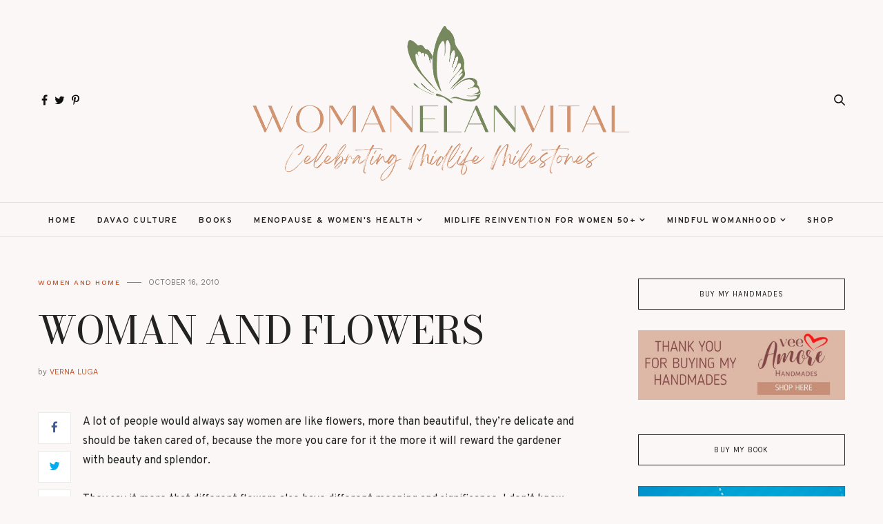

--- FILE ---
content_type: text/html; charset=UTF-8
request_url: http://www.woman-elanvital.com/2010/10/woman-and-flowers.html?showComment=1287431704848
body_size: 37123
content:
<!DOCTYPE html>
<html class='v2' dir='ltr' xmlns='http://www.w3.org/1999/xhtml' xmlns:b='http://www.google.com/2005/gml/b' xmlns:data='http://www.google.com/2005/gml/data' xmlns:expr='http://www.google.com/2005/gml/expr'>
<head>
<link href='https://www.blogger.com/static/v1/widgets/335934321-css_bundle_v2.css' rel='stylesheet' type='text/css'/>
<script src='https://ajax.googleapis.com/ajax/libs/jquery/1.12.2/jquery.min.js' type='text/javascript'></script>
<!-- GOOGLE FONTS -->
<link href='https://fonts.googleapis.com/css?family=Bodoni+Moda|Karla|Overpass:400,600,700|Work+Sans:400,500' rel='stylesheet' type='text/css'/>
<!-- GOOGLE FONTS -->
<link href='https://maxcdn.bootstrapcdn.com/font-awesome/4.7.0/css/font-awesome.min.css' rel='stylesheet'/>
<meta content='IE=EmulateIE7' http-equiv='X-UA-Compatible'/>
<meta content='width=device-width,initial-scale=1.0' name='viewport'/>
<meta content='width=device-width,initial-scale=1.0,minimum-scale=1.0,maximum-scale=1.0' name='viewport'/>
<meta content='aa5bb091b4f2f3a91563e3889491bcaa' name='p:domain_verify'/>
<meta content='text/html; charset=UTF-8' http-equiv='Content-Type'/>
<meta content='blogger' name='generator'/>
<link href='http://www.woman-elanvital.com/favicon.ico' rel='icon' type='image/x-icon'/>
<link href='http://www.woman-elanvital.com/2010/10/woman-and-flowers.html' rel='canonical'/>
<link rel="alternate" type="application/atom+xml" title="Woman Elan Vital | Davao Lifestyle Blog | Celebrating Midlife Milestones - Atom" href="http://www.woman-elanvital.com/feeds/posts/default" />
<link rel="alternate" type="application/rss+xml" title="Woman Elan Vital | Davao Lifestyle Blog | Celebrating Midlife Milestones - RSS" href="http://www.woman-elanvital.com/feeds/posts/default?alt=rss" />
<link rel="service.post" type="application/atom+xml" title="Woman Elan Vital | Davao Lifestyle Blog | Celebrating Midlife Milestones - Atom" href="https://www.blogger.com/feeds/3721921358043893440/posts/default" />

<link rel="alternate" type="application/atom+xml" title="Woman Elan Vital | Davao Lifestyle Blog | Celebrating Midlife Milestones - Atom" href="http://www.woman-elanvital.com/feeds/282151890189040053/comments/default" />
<!--Can't find substitution for tag [blog.ieCssRetrofitLinks]-->
<link href='https://blogger.googleusercontent.com/img/b/R29vZ2xl/AVvXsEh7uBf_amjza7rUxkKmZgSu7UnyOpAvRt5K3Re9ec3Jeo8NRbU3kY69wO4Q67CCwFclJVNuzqcIjAskhM4YVwHLOt8UOrlpa-zcEYdJ2xv6_BsMhyphenhyphenCFB46zEDf-GxVaNuHZ2CSY0LpkXbQr/s400/mis+pictures+081.jpg' rel='image_src'/>
<meta content='http://www.woman-elanvital.com/2010/10/woman-and-flowers.html' property='og:url'/>
<meta content='WOMAN AND FLOWERS' property='og:title'/>
<meta content='Davao Lifestyle Blog. Tips for women in 50s. Feminisuccst musings. Resources for women in 50s. Women in Midlife successes. Spirituality of Women in 50' property='og:description'/>
<meta content='https://blogger.googleusercontent.com/img/b/R29vZ2xl/AVvXsEh7uBf_amjza7rUxkKmZgSu7UnyOpAvRt5K3Re9ec3Jeo8NRbU3kY69wO4Q67CCwFclJVNuzqcIjAskhM4YVwHLOt8UOrlpa-zcEYdJ2xv6_BsMhyphenhyphenCFB46zEDf-GxVaNuHZ2CSY0LpkXbQr/w1200-h630-p-k-no-nu/mis+pictures+081.jpg' property='og:image'/>
<title>
WOMAN AND FLOWERS - Woman Elan Vital | Davao Lifestyle Blog | Celebrating Midlife Milestones
</title>
<link href='https://cdnjs.cloudflare.com/ajax/libs/slick-carousel/1.6.0/slick.css' rel='stylesheet' type='text/css'/>
<link href='https://cdnjs.cloudflare.com/ajax/libs/slick-carousel/1.6.0/slick-theme.css' rel='stylesheet' type='text/css'/>
<script src='https://code.jquery.com/jquery-migrate-1.2.1.min.js' type='text/javascript'></script>
<script src='https://cdnjs.cloudflare.com/ajax/libs/slick-carousel/1.6.0/slick.min.js' type='text/javascript'></script>
<style type='text/css'>@font-face{font-family:'Roboto';font-style:normal;font-weight:400;font-stretch:100%;font-display:swap;src:url(//fonts.gstatic.com/s/roboto/v50/KFO7CnqEu92Fr1ME7kSn66aGLdTylUAMa3GUBHMdazTgWw.woff2)format('woff2');unicode-range:U+0460-052F,U+1C80-1C8A,U+20B4,U+2DE0-2DFF,U+A640-A69F,U+FE2E-FE2F;}@font-face{font-family:'Roboto';font-style:normal;font-weight:400;font-stretch:100%;font-display:swap;src:url(//fonts.gstatic.com/s/roboto/v50/KFO7CnqEu92Fr1ME7kSn66aGLdTylUAMa3iUBHMdazTgWw.woff2)format('woff2');unicode-range:U+0301,U+0400-045F,U+0490-0491,U+04B0-04B1,U+2116;}@font-face{font-family:'Roboto';font-style:normal;font-weight:400;font-stretch:100%;font-display:swap;src:url(//fonts.gstatic.com/s/roboto/v50/KFO7CnqEu92Fr1ME7kSn66aGLdTylUAMa3CUBHMdazTgWw.woff2)format('woff2');unicode-range:U+1F00-1FFF;}@font-face{font-family:'Roboto';font-style:normal;font-weight:400;font-stretch:100%;font-display:swap;src:url(//fonts.gstatic.com/s/roboto/v50/KFO7CnqEu92Fr1ME7kSn66aGLdTylUAMa3-UBHMdazTgWw.woff2)format('woff2');unicode-range:U+0370-0377,U+037A-037F,U+0384-038A,U+038C,U+038E-03A1,U+03A3-03FF;}@font-face{font-family:'Roboto';font-style:normal;font-weight:400;font-stretch:100%;font-display:swap;src:url(//fonts.gstatic.com/s/roboto/v50/KFO7CnqEu92Fr1ME7kSn66aGLdTylUAMawCUBHMdazTgWw.woff2)format('woff2');unicode-range:U+0302-0303,U+0305,U+0307-0308,U+0310,U+0312,U+0315,U+031A,U+0326-0327,U+032C,U+032F-0330,U+0332-0333,U+0338,U+033A,U+0346,U+034D,U+0391-03A1,U+03A3-03A9,U+03B1-03C9,U+03D1,U+03D5-03D6,U+03F0-03F1,U+03F4-03F5,U+2016-2017,U+2034-2038,U+203C,U+2040,U+2043,U+2047,U+2050,U+2057,U+205F,U+2070-2071,U+2074-208E,U+2090-209C,U+20D0-20DC,U+20E1,U+20E5-20EF,U+2100-2112,U+2114-2115,U+2117-2121,U+2123-214F,U+2190,U+2192,U+2194-21AE,U+21B0-21E5,U+21F1-21F2,U+21F4-2211,U+2213-2214,U+2216-22FF,U+2308-230B,U+2310,U+2319,U+231C-2321,U+2336-237A,U+237C,U+2395,U+239B-23B7,U+23D0,U+23DC-23E1,U+2474-2475,U+25AF,U+25B3,U+25B7,U+25BD,U+25C1,U+25CA,U+25CC,U+25FB,U+266D-266F,U+27C0-27FF,U+2900-2AFF,U+2B0E-2B11,U+2B30-2B4C,U+2BFE,U+3030,U+FF5B,U+FF5D,U+1D400-1D7FF,U+1EE00-1EEFF;}@font-face{font-family:'Roboto';font-style:normal;font-weight:400;font-stretch:100%;font-display:swap;src:url(//fonts.gstatic.com/s/roboto/v50/KFO7CnqEu92Fr1ME7kSn66aGLdTylUAMaxKUBHMdazTgWw.woff2)format('woff2');unicode-range:U+0001-000C,U+000E-001F,U+007F-009F,U+20DD-20E0,U+20E2-20E4,U+2150-218F,U+2190,U+2192,U+2194-2199,U+21AF,U+21E6-21F0,U+21F3,U+2218-2219,U+2299,U+22C4-22C6,U+2300-243F,U+2440-244A,U+2460-24FF,U+25A0-27BF,U+2800-28FF,U+2921-2922,U+2981,U+29BF,U+29EB,U+2B00-2BFF,U+4DC0-4DFF,U+FFF9-FFFB,U+10140-1018E,U+10190-1019C,U+101A0,U+101D0-101FD,U+102E0-102FB,U+10E60-10E7E,U+1D2C0-1D2D3,U+1D2E0-1D37F,U+1F000-1F0FF,U+1F100-1F1AD,U+1F1E6-1F1FF,U+1F30D-1F30F,U+1F315,U+1F31C,U+1F31E,U+1F320-1F32C,U+1F336,U+1F378,U+1F37D,U+1F382,U+1F393-1F39F,U+1F3A7-1F3A8,U+1F3AC-1F3AF,U+1F3C2,U+1F3C4-1F3C6,U+1F3CA-1F3CE,U+1F3D4-1F3E0,U+1F3ED,U+1F3F1-1F3F3,U+1F3F5-1F3F7,U+1F408,U+1F415,U+1F41F,U+1F426,U+1F43F,U+1F441-1F442,U+1F444,U+1F446-1F449,U+1F44C-1F44E,U+1F453,U+1F46A,U+1F47D,U+1F4A3,U+1F4B0,U+1F4B3,U+1F4B9,U+1F4BB,U+1F4BF,U+1F4C8-1F4CB,U+1F4D6,U+1F4DA,U+1F4DF,U+1F4E3-1F4E6,U+1F4EA-1F4ED,U+1F4F7,U+1F4F9-1F4FB,U+1F4FD-1F4FE,U+1F503,U+1F507-1F50B,U+1F50D,U+1F512-1F513,U+1F53E-1F54A,U+1F54F-1F5FA,U+1F610,U+1F650-1F67F,U+1F687,U+1F68D,U+1F691,U+1F694,U+1F698,U+1F6AD,U+1F6B2,U+1F6B9-1F6BA,U+1F6BC,U+1F6C6-1F6CF,U+1F6D3-1F6D7,U+1F6E0-1F6EA,U+1F6F0-1F6F3,U+1F6F7-1F6FC,U+1F700-1F7FF,U+1F800-1F80B,U+1F810-1F847,U+1F850-1F859,U+1F860-1F887,U+1F890-1F8AD,U+1F8B0-1F8BB,U+1F8C0-1F8C1,U+1F900-1F90B,U+1F93B,U+1F946,U+1F984,U+1F996,U+1F9E9,U+1FA00-1FA6F,U+1FA70-1FA7C,U+1FA80-1FA89,U+1FA8F-1FAC6,U+1FACE-1FADC,U+1FADF-1FAE9,U+1FAF0-1FAF8,U+1FB00-1FBFF;}@font-face{font-family:'Roboto';font-style:normal;font-weight:400;font-stretch:100%;font-display:swap;src:url(//fonts.gstatic.com/s/roboto/v50/KFO7CnqEu92Fr1ME7kSn66aGLdTylUAMa3OUBHMdazTgWw.woff2)format('woff2');unicode-range:U+0102-0103,U+0110-0111,U+0128-0129,U+0168-0169,U+01A0-01A1,U+01AF-01B0,U+0300-0301,U+0303-0304,U+0308-0309,U+0323,U+0329,U+1EA0-1EF9,U+20AB;}@font-face{font-family:'Roboto';font-style:normal;font-weight:400;font-stretch:100%;font-display:swap;src:url(//fonts.gstatic.com/s/roboto/v50/KFO7CnqEu92Fr1ME7kSn66aGLdTylUAMa3KUBHMdazTgWw.woff2)format('woff2');unicode-range:U+0100-02BA,U+02BD-02C5,U+02C7-02CC,U+02CE-02D7,U+02DD-02FF,U+0304,U+0308,U+0329,U+1D00-1DBF,U+1E00-1E9F,U+1EF2-1EFF,U+2020,U+20A0-20AB,U+20AD-20C0,U+2113,U+2C60-2C7F,U+A720-A7FF;}@font-face{font-family:'Roboto';font-style:normal;font-weight:400;font-stretch:100%;font-display:swap;src:url(//fonts.gstatic.com/s/roboto/v50/KFO7CnqEu92Fr1ME7kSn66aGLdTylUAMa3yUBHMdazQ.woff2)format('woff2');unicode-range:U+0000-00FF,U+0131,U+0152-0153,U+02BB-02BC,U+02C6,U+02DA,U+02DC,U+0304,U+0308,U+0329,U+2000-206F,U+20AC,U+2122,U+2191,U+2193,U+2212,U+2215,U+FEFF,U+FFFD;}@font-face{font-family:'Roboto';font-style:normal;font-weight:500;font-stretch:100%;font-display:swap;src:url(//fonts.gstatic.com/s/roboto/v50/KFO7CnqEu92Fr1ME7kSn66aGLdTylUAMa3GUBHMdazTgWw.woff2)format('woff2');unicode-range:U+0460-052F,U+1C80-1C8A,U+20B4,U+2DE0-2DFF,U+A640-A69F,U+FE2E-FE2F;}@font-face{font-family:'Roboto';font-style:normal;font-weight:500;font-stretch:100%;font-display:swap;src:url(//fonts.gstatic.com/s/roboto/v50/KFO7CnqEu92Fr1ME7kSn66aGLdTylUAMa3iUBHMdazTgWw.woff2)format('woff2');unicode-range:U+0301,U+0400-045F,U+0490-0491,U+04B0-04B1,U+2116;}@font-face{font-family:'Roboto';font-style:normal;font-weight:500;font-stretch:100%;font-display:swap;src:url(//fonts.gstatic.com/s/roboto/v50/KFO7CnqEu92Fr1ME7kSn66aGLdTylUAMa3CUBHMdazTgWw.woff2)format('woff2');unicode-range:U+1F00-1FFF;}@font-face{font-family:'Roboto';font-style:normal;font-weight:500;font-stretch:100%;font-display:swap;src:url(//fonts.gstatic.com/s/roboto/v50/KFO7CnqEu92Fr1ME7kSn66aGLdTylUAMa3-UBHMdazTgWw.woff2)format('woff2');unicode-range:U+0370-0377,U+037A-037F,U+0384-038A,U+038C,U+038E-03A1,U+03A3-03FF;}@font-face{font-family:'Roboto';font-style:normal;font-weight:500;font-stretch:100%;font-display:swap;src:url(//fonts.gstatic.com/s/roboto/v50/KFO7CnqEu92Fr1ME7kSn66aGLdTylUAMawCUBHMdazTgWw.woff2)format('woff2');unicode-range:U+0302-0303,U+0305,U+0307-0308,U+0310,U+0312,U+0315,U+031A,U+0326-0327,U+032C,U+032F-0330,U+0332-0333,U+0338,U+033A,U+0346,U+034D,U+0391-03A1,U+03A3-03A9,U+03B1-03C9,U+03D1,U+03D5-03D6,U+03F0-03F1,U+03F4-03F5,U+2016-2017,U+2034-2038,U+203C,U+2040,U+2043,U+2047,U+2050,U+2057,U+205F,U+2070-2071,U+2074-208E,U+2090-209C,U+20D0-20DC,U+20E1,U+20E5-20EF,U+2100-2112,U+2114-2115,U+2117-2121,U+2123-214F,U+2190,U+2192,U+2194-21AE,U+21B0-21E5,U+21F1-21F2,U+21F4-2211,U+2213-2214,U+2216-22FF,U+2308-230B,U+2310,U+2319,U+231C-2321,U+2336-237A,U+237C,U+2395,U+239B-23B7,U+23D0,U+23DC-23E1,U+2474-2475,U+25AF,U+25B3,U+25B7,U+25BD,U+25C1,U+25CA,U+25CC,U+25FB,U+266D-266F,U+27C0-27FF,U+2900-2AFF,U+2B0E-2B11,U+2B30-2B4C,U+2BFE,U+3030,U+FF5B,U+FF5D,U+1D400-1D7FF,U+1EE00-1EEFF;}@font-face{font-family:'Roboto';font-style:normal;font-weight:500;font-stretch:100%;font-display:swap;src:url(//fonts.gstatic.com/s/roboto/v50/KFO7CnqEu92Fr1ME7kSn66aGLdTylUAMaxKUBHMdazTgWw.woff2)format('woff2');unicode-range:U+0001-000C,U+000E-001F,U+007F-009F,U+20DD-20E0,U+20E2-20E4,U+2150-218F,U+2190,U+2192,U+2194-2199,U+21AF,U+21E6-21F0,U+21F3,U+2218-2219,U+2299,U+22C4-22C6,U+2300-243F,U+2440-244A,U+2460-24FF,U+25A0-27BF,U+2800-28FF,U+2921-2922,U+2981,U+29BF,U+29EB,U+2B00-2BFF,U+4DC0-4DFF,U+FFF9-FFFB,U+10140-1018E,U+10190-1019C,U+101A0,U+101D0-101FD,U+102E0-102FB,U+10E60-10E7E,U+1D2C0-1D2D3,U+1D2E0-1D37F,U+1F000-1F0FF,U+1F100-1F1AD,U+1F1E6-1F1FF,U+1F30D-1F30F,U+1F315,U+1F31C,U+1F31E,U+1F320-1F32C,U+1F336,U+1F378,U+1F37D,U+1F382,U+1F393-1F39F,U+1F3A7-1F3A8,U+1F3AC-1F3AF,U+1F3C2,U+1F3C4-1F3C6,U+1F3CA-1F3CE,U+1F3D4-1F3E0,U+1F3ED,U+1F3F1-1F3F3,U+1F3F5-1F3F7,U+1F408,U+1F415,U+1F41F,U+1F426,U+1F43F,U+1F441-1F442,U+1F444,U+1F446-1F449,U+1F44C-1F44E,U+1F453,U+1F46A,U+1F47D,U+1F4A3,U+1F4B0,U+1F4B3,U+1F4B9,U+1F4BB,U+1F4BF,U+1F4C8-1F4CB,U+1F4D6,U+1F4DA,U+1F4DF,U+1F4E3-1F4E6,U+1F4EA-1F4ED,U+1F4F7,U+1F4F9-1F4FB,U+1F4FD-1F4FE,U+1F503,U+1F507-1F50B,U+1F50D,U+1F512-1F513,U+1F53E-1F54A,U+1F54F-1F5FA,U+1F610,U+1F650-1F67F,U+1F687,U+1F68D,U+1F691,U+1F694,U+1F698,U+1F6AD,U+1F6B2,U+1F6B9-1F6BA,U+1F6BC,U+1F6C6-1F6CF,U+1F6D3-1F6D7,U+1F6E0-1F6EA,U+1F6F0-1F6F3,U+1F6F7-1F6FC,U+1F700-1F7FF,U+1F800-1F80B,U+1F810-1F847,U+1F850-1F859,U+1F860-1F887,U+1F890-1F8AD,U+1F8B0-1F8BB,U+1F8C0-1F8C1,U+1F900-1F90B,U+1F93B,U+1F946,U+1F984,U+1F996,U+1F9E9,U+1FA00-1FA6F,U+1FA70-1FA7C,U+1FA80-1FA89,U+1FA8F-1FAC6,U+1FACE-1FADC,U+1FADF-1FAE9,U+1FAF0-1FAF8,U+1FB00-1FBFF;}@font-face{font-family:'Roboto';font-style:normal;font-weight:500;font-stretch:100%;font-display:swap;src:url(//fonts.gstatic.com/s/roboto/v50/KFO7CnqEu92Fr1ME7kSn66aGLdTylUAMa3OUBHMdazTgWw.woff2)format('woff2');unicode-range:U+0102-0103,U+0110-0111,U+0128-0129,U+0168-0169,U+01A0-01A1,U+01AF-01B0,U+0300-0301,U+0303-0304,U+0308-0309,U+0323,U+0329,U+1EA0-1EF9,U+20AB;}@font-face{font-family:'Roboto';font-style:normal;font-weight:500;font-stretch:100%;font-display:swap;src:url(//fonts.gstatic.com/s/roboto/v50/KFO7CnqEu92Fr1ME7kSn66aGLdTylUAMa3KUBHMdazTgWw.woff2)format('woff2');unicode-range:U+0100-02BA,U+02BD-02C5,U+02C7-02CC,U+02CE-02D7,U+02DD-02FF,U+0304,U+0308,U+0329,U+1D00-1DBF,U+1E00-1E9F,U+1EF2-1EFF,U+2020,U+20A0-20AB,U+20AD-20C0,U+2113,U+2C60-2C7F,U+A720-A7FF;}@font-face{font-family:'Roboto';font-style:normal;font-weight:500;font-stretch:100%;font-display:swap;src:url(//fonts.gstatic.com/s/roboto/v50/KFO7CnqEu92Fr1ME7kSn66aGLdTylUAMa3yUBHMdazQ.woff2)format('woff2');unicode-range:U+0000-00FF,U+0131,U+0152-0153,U+02BB-02BC,U+02C6,U+02DA,U+02DC,U+0304,U+0308,U+0329,U+2000-206F,U+20AC,U+2122,U+2191,U+2193,U+2212,U+2215,U+FEFF,U+FFFD;}@font-face{font-family:'Roboto';font-style:normal;font-weight:600;font-stretch:100%;font-display:swap;src:url(//fonts.gstatic.com/s/roboto/v50/KFO7CnqEu92Fr1ME7kSn66aGLdTylUAMa3GUBHMdazTgWw.woff2)format('woff2');unicode-range:U+0460-052F,U+1C80-1C8A,U+20B4,U+2DE0-2DFF,U+A640-A69F,U+FE2E-FE2F;}@font-face{font-family:'Roboto';font-style:normal;font-weight:600;font-stretch:100%;font-display:swap;src:url(//fonts.gstatic.com/s/roboto/v50/KFO7CnqEu92Fr1ME7kSn66aGLdTylUAMa3iUBHMdazTgWw.woff2)format('woff2');unicode-range:U+0301,U+0400-045F,U+0490-0491,U+04B0-04B1,U+2116;}@font-face{font-family:'Roboto';font-style:normal;font-weight:600;font-stretch:100%;font-display:swap;src:url(//fonts.gstatic.com/s/roboto/v50/KFO7CnqEu92Fr1ME7kSn66aGLdTylUAMa3CUBHMdazTgWw.woff2)format('woff2');unicode-range:U+1F00-1FFF;}@font-face{font-family:'Roboto';font-style:normal;font-weight:600;font-stretch:100%;font-display:swap;src:url(//fonts.gstatic.com/s/roboto/v50/KFO7CnqEu92Fr1ME7kSn66aGLdTylUAMa3-UBHMdazTgWw.woff2)format('woff2');unicode-range:U+0370-0377,U+037A-037F,U+0384-038A,U+038C,U+038E-03A1,U+03A3-03FF;}@font-face{font-family:'Roboto';font-style:normal;font-weight:600;font-stretch:100%;font-display:swap;src:url(//fonts.gstatic.com/s/roboto/v50/KFO7CnqEu92Fr1ME7kSn66aGLdTylUAMawCUBHMdazTgWw.woff2)format('woff2');unicode-range:U+0302-0303,U+0305,U+0307-0308,U+0310,U+0312,U+0315,U+031A,U+0326-0327,U+032C,U+032F-0330,U+0332-0333,U+0338,U+033A,U+0346,U+034D,U+0391-03A1,U+03A3-03A9,U+03B1-03C9,U+03D1,U+03D5-03D6,U+03F0-03F1,U+03F4-03F5,U+2016-2017,U+2034-2038,U+203C,U+2040,U+2043,U+2047,U+2050,U+2057,U+205F,U+2070-2071,U+2074-208E,U+2090-209C,U+20D0-20DC,U+20E1,U+20E5-20EF,U+2100-2112,U+2114-2115,U+2117-2121,U+2123-214F,U+2190,U+2192,U+2194-21AE,U+21B0-21E5,U+21F1-21F2,U+21F4-2211,U+2213-2214,U+2216-22FF,U+2308-230B,U+2310,U+2319,U+231C-2321,U+2336-237A,U+237C,U+2395,U+239B-23B7,U+23D0,U+23DC-23E1,U+2474-2475,U+25AF,U+25B3,U+25B7,U+25BD,U+25C1,U+25CA,U+25CC,U+25FB,U+266D-266F,U+27C0-27FF,U+2900-2AFF,U+2B0E-2B11,U+2B30-2B4C,U+2BFE,U+3030,U+FF5B,U+FF5D,U+1D400-1D7FF,U+1EE00-1EEFF;}@font-face{font-family:'Roboto';font-style:normal;font-weight:600;font-stretch:100%;font-display:swap;src:url(//fonts.gstatic.com/s/roboto/v50/KFO7CnqEu92Fr1ME7kSn66aGLdTylUAMaxKUBHMdazTgWw.woff2)format('woff2');unicode-range:U+0001-000C,U+000E-001F,U+007F-009F,U+20DD-20E0,U+20E2-20E4,U+2150-218F,U+2190,U+2192,U+2194-2199,U+21AF,U+21E6-21F0,U+21F3,U+2218-2219,U+2299,U+22C4-22C6,U+2300-243F,U+2440-244A,U+2460-24FF,U+25A0-27BF,U+2800-28FF,U+2921-2922,U+2981,U+29BF,U+29EB,U+2B00-2BFF,U+4DC0-4DFF,U+FFF9-FFFB,U+10140-1018E,U+10190-1019C,U+101A0,U+101D0-101FD,U+102E0-102FB,U+10E60-10E7E,U+1D2C0-1D2D3,U+1D2E0-1D37F,U+1F000-1F0FF,U+1F100-1F1AD,U+1F1E6-1F1FF,U+1F30D-1F30F,U+1F315,U+1F31C,U+1F31E,U+1F320-1F32C,U+1F336,U+1F378,U+1F37D,U+1F382,U+1F393-1F39F,U+1F3A7-1F3A8,U+1F3AC-1F3AF,U+1F3C2,U+1F3C4-1F3C6,U+1F3CA-1F3CE,U+1F3D4-1F3E0,U+1F3ED,U+1F3F1-1F3F3,U+1F3F5-1F3F7,U+1F408,U+1F415,U+1F41F,U+1F426,U+1F43F,U+1F441-1F442,U+1F444,U+1F446-1F449,U+1F44C-1F44E,U+1F453,U+1F46A,U+1F47D,U+1F4A3,U+1F4B0,U+1F4B3,U+1F4B9,U+1F4BB,U+1F4BF,U+1F4C8-1F4CB,U+1F4D6,U+1F4DA,U+1F4DF,U+1F4E3-1F4E6,U+1F4EA-1F4ED,U+1F4F7,U+1F4F9-1F4FB,U+1F4FD-1F4FE,U+1F503,U+1F507-1F50B,U+1F50D,U+1F512-1F513,U+1F53E-1F54A,U+1F54F-1F5FA,U+1F610,U+1F650-1F67F,U+1F687,U+1F68D,U+1F691,U+1F694,U+1F698,U+1F6AD,U+1F6B2,U+1F6B9-1F6BA,U+1F6BC,U+1F6C6-1F6CF,U+1F6D3-1F6D7,U+1F6E0-1F6EA,U+1F6F0-1F6F3,U+1F6F7-1F6FC,U+1F700-1F7FF,U+1F800-1F80B,U+1F810-1F847,U+1F850-1F859,U+1F860-1F887,U+1F890-1F8AD,U+1F8B0-1F8BB,U+1F8C0-1F8C1,U+1F900-1F90B,U+1F93B,U+1F946,U+1F984,U+1F996,U+1F9E9,U+1FA00-1FA6F,U+1FA70-1FA7C,U+1FA80-1FA89,U+1FA8F-1FAC6,U+1FACE-1FADC,U+1FADF-1FAE9,U+1FAF0-1FAF8,U+1FB00-1FBFF;}@font-face{font-family:'Roboto';font-style:normal;font-weight:600;font-stretch:100%;font-display:swap;src:url(//fonts.gstatic.com/s/roboto/v50/KFO7CnqEu92Fr1ME7kSn66aGLdTylUAMa3OUBHMdazTgWw.woff2)format('woff2');unicode-range:U+0102-0103,U+0110-0111,U+0128-0129,U+0168-0169,U+01A0-01A1,U+01AF-01B0,U+0300-0301,U+0303-0304,U+0308-0309,U+0323,U+0329,U+1EA0-1EF9,U+20AB;}@font-face{font-family:'Roboto';font-style:normal;font-weight:600;font-stretch:100%;font-display:swap;src:url(//fonts.gstatic.com/s/roboto/v50/KFO7CnqEu92Fr1ME7kSn66aGLdTylUAMa3KUBHMdazTgWw.woff2)format('woff2');unicode-range:U+0100-02BA,U+02BD-02C5,U+02C7-02CC,U+02CE-02D7,U+02DD-02FF,U+0304,U+0308,U+0329,U+1D00-1DBF,U+1E00-1E9F,U+1EF2-1EFF,U+2020,U+20A0-20AB,U+20AD-20C0,U+2113,U+2C60-2C7F,U+A720-A7FF;}@font-face{font-family:'Roboto';font-style:normal;font-weight:600;font-stretch:100%;font-display:swap;src:url(//fonts.gstatic.com/s/roboto/v50/KFO7CnqEu92Fr1ME7kSn66aGLdTylUAMa3yUBHMdazQ.woff2)format('woff2');unicode-range:U+0000-00FF,U+0131,U+0152-0153,U+02BB-02BC,U+02C6,U+02DA,U+02DC,U+0304,U+0308,U+0329,U+2000-206F,U+20AC,U+2122,U+2191,U+2193,U+2212,U+2215,U+FEFF,U+FFFD;}@font-face{font-family:'Roboto';font-style:normal;font-weight:700;font-stretch:100%;font-display:swap;src:url(//fonts.gstatic.com/s/roboto/v50/KFO7CnqEu92Fr1ME7kSn66aGLdTylUAMa3GUBHMdazTgWw.woff2)format('woff2');unicode-range:U+0460-052F,U+1C80-1C8A,U+20B4,U+2DE0-2DFF,U+A640-A69F,U+FE2E-FE2F;}@font-face{font-family:'Roboto';font-style:normal;font-weight:700;font-stretch:100%;font-display:swap;src:url(//fonts.gstatic.com/s/roboto/v50/KFO7CnqEu92Fr1ME7kSn66aGLdTylUAMa3iUBHMdazTgWw.woff2)format('woff2');unicode-range:U+0301,U+0400-045F,U+0490-0491,U+04B0-04B1,U+2116;}@font-face{font-family:'Roboto';font-style:normal;font-weight:700;font-stretch:100%;font-display:swap;src:url(//fonts.gstatic.com/s/roboto/v50/KFO7CnqEu92Fr1ME7kSn66aGLdTylUAMa3CUBHMdazTgWw.woff2)format('woff2');unicode-range:U+1F00-1FFF;}@font-face{font-family:'Roboto';font-style:normal;font-weight:700;font-stretch:100%;font-display:swap;src:url(//fonts.gstatic.com/s/roboto/v50/KFO7CnqEu92Fr1ME7kSn66aGLdTylUAMa3-UBHMdazTgWw.woff2)format('woff2');unicode-range:U+0370-0377,U+037A-037F,U+0384-038A,U+038C,U+038E-03A1,U+03A3-03FF;}@font-face{font-family:'Roboto';font-style:normal;font-weight:700;font-stretch:100%;font-display:swap;src:url(//fonts.gstatic.com/s/roboto/v50/KFO7CnqEu92Fr1ME7kSn66aGLdTylUAMawCUBHMdazTgWw.woff2)format('woff2');unicode-range:U+0302-0303,U+0305,U+0307-0308,U+0310,U+0312,U+0315,U+031A,U+0326-0327,U+032C,U+032F-0330,U+0332-0333,U+0338,U+033A,U+0346,U+034D,U+0391-03A1,U+03A3-03A9,U+03B1-03C9,U+03D1,U+03D5-03D6,U+03F0-03F1,U+03F4-03F5,U+2016-2017,U+2034-2038,U+203C,U+2040,U+2043,U+2047,U+2050,U+2057,U+205F,U+2070-2071,U+2074-208E,U+2090-209C,U+20D0-20DC,U+20E1,U+20E5-20EF,U+2100-2112,U+2114-2115,U+2117-2121,U+2123-214F,U+2190,U+2192,U+2194-21AE,U+21B0-21E5,U+21F1-21F2,U+21F4-2211,U+2213-2214,U+2216-22FF,U+2308-230B,U+2310,U+2319,U+231C-2321,U+2336-237A,U+237C,U+2395,U+239B-23B7,U+23D0,U+23DC-23E1,U+2474-2475,U+25AF,U+25B3,U+25B7,U+25BD,U+25C1,U+25CA,U+25CC,U+25FB,U+266D-266F,U+27C0-27FF,U+2900-2AFF,U+2B0E-2B11,U+2B30-2B4C,U+2BFE,U+3030,U+FF5B,U+FF5D,U+1D400-1D7FF,U+1EE00-1EEFF;}@font-face{font-family:'Roboto';font-style:normal;font-weight:700;font-stretch:100%;font-display:swap;src:url(//fonts.gstatic.com/s/roboto/v50/KFO7CnqEu92Fr1ME7kSn66aGLdTylUAMaxKUBHMdazTgWw.woff2)format('woff2');unicode-range:U+0001-000C,U+000E-001F,U+007F-009F,U+20DD-20E0,U+20E2-20E4,U+2150-218F,U+2190,U+2192,U+2194-2199,U+21AF,U+21E6-21F0,U+21F3,U+2218-2219,U+2299,U+22C4-22C6,U+2300-243F,U+2440-244A,U+2460-24FF,U+25A0-27BF,U+2800-28FF,U+2921-2922,U+2981,U+29BF,U+29EB,U+2B00-2BFF,U+4DC0-4DFF,U+FFF9-FFFB,U+10140-1018E,U+10190-1019C,U+101A0,U+101D0-101FD,U+102E0-102FB,U+10E60-10E7E,U+1D2C0-1D2D3,U+1D2E0-1D37F,U+1F000-1F0FF,U+1F100-1F1AD,U+1F1E6-1F1FF,U+1F30D-1F30F,U+1F315,U+1F31C,U+1F31E,U+1F320-1F32C,U+1F336,U+1F378,U+1F37D,U+1F382,U+1F393-1F39F,U+1F3A7-1F3A8,U+1F3AC-1F3AF,U+1F3C2,U+1F3C4-1F3C6,U+1F3CA-1F3CE,U+1F3D4-1F3E0,U+1F3ED,U+1F3F1-1F3F3,U+1F3F5-1F3F7,U+1F408,U+1F415,U+1F41F,U+1F426,U+1F43F,U+1F441-1F442,U+1F444,U+1F446-1F449,U+1F44C-1F44E,U+1F453,U+1F46A,U+1F47D,U+1F4A3,U+1F4B0,U+1F4B3,U+1F4B9,U+1F4BB,U+1F4BF,U+1F4C8-1F4CB,U+1F4D6,U+1F4DA,U+1F4DF,U+1F4E3-1F4E6,U+1F4EA-1F4ED,U+1F4F7,U+1F4F9-1F4FB,U+1F4FD-1F4FE,U+1F503,U+1F507-1F50B,U+1F50D,U+1F512-1F513,U+1F53E-1F54A,U+1F54F-1F5FA,U+1F610,U+1F650-1F67F,U+1F687,U+1F68D,U+1F691,U+1F694,U+1F698,U+1F6AD,U+1F6B2,U+1F6B9-1F6BA,U+1F6BC,U+1F6C6-1F6CF,U+1F6D3-1F6D7,U+1F6E0-1F6EA,U+1F6F0-1F6F3,U+1F6F7-1F6FC,U+1F700-1F7FF,U+1F800-1F80B,U+1F810-1F847,U+1F850-1F859,U+1F860-1F887,U+1F890-1F8AD,U+1F8B0-1F8BB,U+1F8C0-1F8C1,U+1F900-1F90B,U+1F93B,U+1F946,U+1F984,U+1F996,U+1F9E9,U+1FA00-1FA6F,U+1FA70-1FA7C,U+1FA80-1FA89,U+1FA8F-1FAC6,U+1FACE-1FADC,U+1FADF-1FAE9,U+1FAF0-1FAF8,U+1FB00-1FBFF;}@font-face{font-family:'Roboto';font-style:normal;font-weight:700;font-stretch:100%;font-display:swap;src:url(//fonts.gstatic.com/s/roboto/v50/KFO7CnqEu92Fr1ME7kSn66aGLdTylUAMa3OUBHMdazTgWw.woff2)format('woff2');unicode-range:U+0102-0103,U+0110-0111,U+0128-0129,U+0168-0169,U+01A0-01A1,U+01AF-01B0,U+0300-0301,U+0303-0304,U+0308-0309,U+0323,U+0329,U+1EA0-1EF9,U+20AB;}@font-face{font-family:'Roboto';font-style:normal;font-weight:700;font-stretch:100%;font-display:swap;src:url(//fonts.gstatic.com/s/roboto/v50/KFO7CnqEu92Fr1ME7kSn66aGLdTylUAMa3KUBHMdazTgWw.woff2)format('woff2');unicode-range:U+0100-02BA,U+02BD-02C5,U+02C7-02CC,U+02CE-02D7,U+02DD-02FF,U+0304,U+0308,U+0329,U+1D00-1DBF,U+1E00-1E9F,U+1EF2-1EFF,U+2020,U+20A0-20AB,U+20AD-20C0,U+2113,U+2C60-2C7F,U+A720-A7FF;}@font-face{font-family:'Roboto';font-style:normal;font-weight:700;font-stretch:100%;font-display:swap;src:url(//fonts.gstatic.com/s/roboto/v50/KFO7CnqEu92Fr1ME7kSn66aGLdTylUAMa3yUBHMdazQ.woff2)format('woff2');unicode-range:U+0000-00FF,U+0131,U+0152-0153,U+02BB-02BC,U+02C6,U+02DA,U+02DC,U+0304,U+0308,U+0329,U+2000-206F,U+20AC,U+2122,U+2191,U+2193,U+2212,U+2215,U+FEFF,U+FFFD;}</style>
<style id='page-skin-1' type='text/css'><!--
/*-----------------------------------------------
Name:     Moonchild Theme
Designer: ThemeShine
URL:      https://www.themeshine.com
License:  Copyright 2021. All rights reserved.
* Any reproduction, copying or reselling of this template is not permitted. *
-----------------------------------------------*/
/* Variable definitions
=======================
<Group description="Widths" selector="body">
<Variable name="content.width" description="Content Width" type="length" default="0" min="0" max="1500px"/>
<Variable name="sidebar.width" description="Sidebar Width" type="length" default="0" min="0" max="500px"/>
<Variable name="footer.width" description="Footer Width" type="length" default="0" min="0" max="1500px"/>
<Variable name="home.small.width" description="Homepage Widgets Width (Contained)" type="length" default="0" min="0" max="1500px"/>
</Group>
<Group description="Body" selector="body">
<Variable name="body.font" description="Text Font" type="font" default="normal normal 12px Arial, Tahoma, Helvetica, FreeSans, sans-serif"/>
<Variable name="post.excerpt.font" description="Post Excerpt Font" type="font" default="normal normal 12px Arial, Tahoma, Helvetica, FreeSans, sans-serif"/>
<Variable name="body.bg" description="Blog Background" type="color" default="#FAF7F6"/>
<Variable name="body.color" description="Text Color" type="color" default="#222222"/>
<Variable name="post.excerpt.color" description="Post Excerpt Color" type="color" default="#222222"/>
</Group>
<Group description="Links" selector="body">
<Variable name="link.color" description="Links Color" type="color" default="#c55022"/>
<Variable name="link.color.hover" description="Links Color Hover" type="color" default="#222222"/>
<Variable name="post.link" description="Post Link Color" type="color" default="#c55022"/>
<Variable name="post.link.hover" description="Post Link Color Hover" type="color" default="#222222"/>
</Group>
<Group description="Selection and Scrollbar" selector="body">
<Variable name="selection.color" description="Selection Color" type="color" default="#222222"/>
<Variable name="selection.bg" description="Selection Background" type="color" default="#dddddd"/>
<Variable name="scrollbar.bg" description="Scrollbar Background" type="color" default="#FAF7F6"/>
<Variable name="scrollbar.thumb" description="Scrollbar Thumb Color" type="color" default="#ece5e0"/>
<Variable name="scrollbar.thumb.hover" description="Scrollbar Thumb Color Hover" type="color" default="#ece5e0"/>
</Group>
<Group description="Site Title" selector="header">
<Variable name="header.font" description="Site Title Font" type="font" default="normal normal 22px Arial, Tahoma, Helvetica, FreeSans, sans-serif"/>
<Variable name="description.font" description="Site Description Font" type="font" default="normal normal 22px Arial, Tahoma, Helvetica, FreeSans, sans-serif"/>
<Variable name="header.img.width" description="Site Logo Width" type="length" default="0" min="0" max="2000px"/>
<Variable name="mobile.header.size" description="Site Title Size on Mobile" type="length" default="0" min="0" max="100px"/>
<Variable name="mobile.desc.size" description="Description Size on Mobile" type="length" default="0" min="0" max="100px"/>
<Variable name="header.color" description="Site Title Color" type="color" default="#c55022"/>
<Variable name="description.color" description="Site Description Color" type="color" default="#B0978C"/>
</Group>
<Group description="Menu" selector="menu">
<Variable name="menu.font" description="Menu Font" type="font" default="normal normal 22px Arial, Tahoma, Helvetica, FreeSans, sans-serif"/>
<Variable name="menu.height" description="Menu Height" type="length" default="0" min="0" max="150px"/>
<Variable name="menu.color" description="Menu Color" type="color" default="#222222"/>
<Variable name="menu.color.hover" description="Menu Color Hover" type="color" default="#c55022"/>
<Variable name="menu.bg" description="Menu Background" type="color" default="#FAF7F6"/>
<Variable name="menu.border" description="Menu Border" type="color" default="rgba(0,0,0,0.1)"/>
</Group>
<Group description="Sub Menu" selector="menu">
<Variable name="sub.menu.font" description="Submenu Font" type="font" default="normal normal 22px Arial, Tahoma, Helvetica, FreeSans, sans-serif"/>
<Variable name="sub.menu.color" description="Menu Color" type="color" default="rgba(34,34,34,0.8)"/>
<Variable name="sub.menu.color.hover" description="Menu Color Hover" type="color" default="#c55022"/>
<Variable name="sub.menu.bg" description="Menu Background" type="color" default="#FAF7F6"/>
<Variable name="sub.menu.border" description="Menu Border" type="color" default="rgba(0,0,0,0.1)"/>
</Group>
<Group description="Header Social Icons" selector="primary-menu">
<Variable name="header.social.size" description="Social Icons Size" type="length" default="0" min="0" max="150px"/>
<Variable name="header.social" description="Social Icons Color" type="color" default="#0f0f0f"/>
<Variable name="header.social.hover" description="Social Icons Color Hover" type="color" default="#0f0f0f"/>
</Group>
<Group description="Offcanvas Menu" selector=".bars-button">
<Variable name="side.header.font" description="Site Title Font" type="font" default="normal normal 22px Arial, Tahoma, Helvetica, FreeSans, sans-serif"/>
<Variable name="side.description.font" description="Site Description Font" type="font" default="normal normal 22px Arial, Tahoma, Helvetica, FreeSans, sans-serif"/>
<Variable name="mobile.font" description="Menu" type="font" default="normal normal 12px Arial, Tahoma, Helvetica, FreeSans, sans-serif"/>
<Variable name="mobile.submenu" description="Submenu" type="font" default="normal normal 12px Arial, Tahoma, Helvetica, FreeSans, sans-serif"/>
<Variable name="offcanvas.footer.font" description="Footer Pages Font" type="font" default="normal normal 12px Arial, Tahoma, Helvetica, FreeSans, sans-serif"/>
<Variable name="mobile.menu.bg" description="Mobile Menu Background" type="color" default="#ffffff"/>
<Variable name="mobile.menu.border" description="Mobile Menu Border" type="color" default="#e7e7e7"/>
<Variable name="mobile.color" description="Link Color" type="color" default="#222222"/>
<Variable name="mobile.sub.color" description="Submenu Color" type="color" default="rgba(34,34,34,0.8)"/>
<Variable name="offcanvas.footer.color" description="Footer Pages Color" type="color" default="rgba(34,34,34,0.8)"/>
<Variable name="side.header.color" description="Site Header Color" type="color" default="#c55022"/>
<Variable name="side.description.color" description="Site Description Color" type="color" default="#B0978C"/>
</Group>
<Group description="Featured Slider" selector="home-widgets">
<Variable name="slider.title.font" description="Slider Title Font" type="font" default="normal normal 22px Arial, Tahoma, Helvetica, FreeSans, sans-serif"/>
<Variable name="slider.label.font" description="Slider Label Font" type="font" default="normal normal 22px Arial, Tahoma, Helvetica, FreeSans, sans-serif"/>
<Variable name="slider.date.font" description="Slider Date Font" type="font" default="normal normal 22px Arial, Tahoma, Helvetica, FreeSans, sans-serif"/>
<Variable name="slider.author.font" description="Slider Author Font" type="font" default="normal normal 22px Arial, Tahoma, Helvetica, FreeSans, sans-serif"/>
<Variable name="slider.height" description="Slider Height" type="length" default="0" min="0" max="1200px"/>
<Variable name="slider.bg" description="Slider Background" type="color" default="#ffffff"/>
<Variable name="slider.title.color" description="Slider Title Color" type="color" default="#222222"/>
<Variable name="slider.label.color" description="Slider Label Color" type="color" default="#c55022"/>
<Variable name="slider.text.color" description="Slider Text Color" type="color" default="#767676"/>
<Variable name="slider.author.color" description="Slider Author Color" type="color" default="#c55022"/>
<Variable name="slider.nav.bg" description="Slider Arrow Background" type="color" default="#ffffff"/>
<Variable name="slider.nav.color" description="Slider Arrow Color" type="color" default="#222222"/>
<Variable name="slider.nav.bg.hover" description="Slider Arrow Hover Background" type="color" default="#c55022"/>
<Variable name="slider.nav.color.hover" description="Slider Arrow Hover Color" type="color" default="#ffffff"/>
</Group>
<Group description="Small Featured Posts" selector="sidebar">
<Variable name="large.item.heading.font" description="Small Slider Heading Font" type="font" default="normal normal 12px Arial, Tahoma, Helvetica, FreeSans, sans-serif"/>
<Variable name="item.title.font" description="Sidebar Post Title Font" type="font" default="normal normal 12px Arial, Tahoma, Helvetica, FreeSans, sans-serif"/>
<Variable name="large.item.title.font" description="Small Slider Post Title Font" type="font" default="normal normal 12px Arial, Tahoma, Helvetica, FreeSans, sans-serif"/>
<Variable name="item.cat.font" description="Post Label Font" type="font" default="normal normal 12px Arial, Tahoma, Helvetica, FreeSans, sans-serif"/>
<Variable name="home.small.bg" description="Small Slider Posts Background" type="color" default="#F5EFEB"/>
<Variable name="item.cat.color" description="Post Label Color" type="color" default="#c55022"/>
<Variable name="item.title.color" description="Post Title Color" type="color" default="#222222"/>
<Variable name="large.item.heading.color" description="Small Slider Heading Color" type="color" default="#000000"/>
<Variable name="large.item.title.color" description="Small Slider Post Title Color" type="color" default="#222222"/>
</Group>
<Group description="Post Header" selector="post">
<Variable name="index.title.font" description="Index Post Title Font" type="font" default="normal normal 12px Arial, Tahoma, Helvetica, FreeSans, sans-serif"/>
<Variable name="single.title.font" description="Single Post Title Font" type="font" default="normal normal 12px Arial, Tahoma, Helvetica, FreeSans, sans-serif"/>
<Variable name="entry.meta.font" description="Entry Meta Font" type="font" default="normal normal 12px Arial, Tahoma, Helvetica, FreeSans, sans-serif"/>
<Variable name="index.title.color" description="Index Post Title Color" type="color" default="#222222"/>
<Variable name="index.title.color.hover" description="Index Post Title Hover Color" type="color" default="#222222"/>
<Variable name="single.title.color" description="Single Post Title Color" type="color" default="#222222"/>
<Variable name="entry.meta.color" description="Entry Meta Text Color" type="color" default="#767676"/>
<Variable name="entry.meta.link" description="Entry Meta Link Color" type="color" default="#c55022"/>
</Group>
<Group description="Blockquote" selector="post">
<Variable name="blockquote.font" description="Heading Font" type="font" default="normal normal 12px Arial, Tahoma, Helvetica, FreeSans, sans-serif"/>
<Variable name="blockquote.color" description="Blockquote Color" type="color" default="#8a8a8a"/>
<Variable name="blockquote.border" description="Blockquote Border" type="color" default="rgba(197,80,34, 0.2)"/>
</Group>
<Group description="Related and Comments Headings" selector="main">
<Variable name="post.footer.font" description="Heading Font" type="font" default="normal normal 12px Arial, Tahoma, Helvetica, FreeSans, sans-serif"/>
<Variable name="post.footer.color" description="Heading Color" type="color" default="#222222"/>
</Group>
<Group description="Related Posts" selector="main">
<Variable name="related.title.font" description="Related Posts Title Font" type="font" default="normal normal 12px Arial, Tahoma, Helvetica, FreeSans, sans-serif"/>
<Variable name="related.title.color" description="Related Posts Title Color" type="color" default="#222222"/>
</Group>
<Group description="Post Comments" selector=".comments">
<Variable name="comm.author.font" description="Comments Name Font" type="font" default="normal bold 11px Arial, Tahoma, Helvetica, FreeSans, sans-serif"/>
<Variable name="comm.date.font" description="Comments Date Font" type="font" default="normal bold 11px Arial, Tahoma, Helvetica, FreeSans, sans-serif"/>
<Variable name="comm.content.font" description="Comment Text Font" type="font" default="normal bold 11px Arial, Tahoma, Helvetica, FreeSans, sans-serif"/>
<Variable name="comm.links.font" description="Comments Reply Font" type="font" default="normal bold 11px Arial, Tahoma, Helvetica, FreeSans, sans-serif"/>
<Variable name="comments.border" description="Comments Border" type="color" default="rgba(0,0,0,0.07)"/>
<Variable name="comm.author.color" description="Comments Name Color" type="color" default="#222222"/>
<Variable name="comm.date.color" description="Comments Date Color" type="color" default="#767676"/>
<Variable name="comm.content.color" description="Comments Text Color" type="color" default="#222222"/>
<Variable name="comm.links.color" description="Comments Reply Color" type="color" default="#c55022"/>
</Group>
<Group description="Category and Search Pages" selector="post">
<Variable name="label.title.font" description="Label Page Title Font" type="font" default="normal normal 12px Arial, Tahoma, Helvetica, FreeSans, sans-serif"/>
<Variable name="label.title.color" description="Label Page Title Color" type="color" default="#222222"/>
<Variable name="search.title.color" description="Search Page Header Color" type="color" default="#ffffff"/>
<Variable name="search.title.bg" description="Search Page Header Background" type="color" default="#c55022"/>
</Group>
<Group description="Widget Titles" selector="body">
<Variable name="widget.title.font" description="Widget Title Font" type="font" default="normal normal 12px Arial, Tahoma, Helvetica, FreeSans, sans-serif"/>
<Variable name="widget.title.color" description="Widget Title Color" type="color" default="#222222"/>
<Variable name="widget.title.border" description="Widget Title Border" type="color" default="#222222"/>
<Variable name="widget.title.bg" description="Widget Title Background" type="color" default="rgba(0, 0, 0, 0)"/>
</Group>
<Group description="Follow by Email Widget" selector="sidebar">
<Variable name="follow.email.field.font" description="Field Font" type="font" default="normal normal 12px Arial, Tahoma, Helvetica, FreeSans, sans-serif"/>
<Variable name="follow.email.submit.font" description="Button Font" type="font" default="normal normal 12px Arial, Tahoma, Helvetica, FreeSans, sans-serif"/>
<Variable name="follow.email.field.color" description="Field Color" type="color" default="#222222"/>
<Variable name="follow.email.field.bg" description="Field Background" type="color" default="#ffffff"/>
<Variable name="follow.email.field.border" description="Field Border" type="color" default="#e5e5e5"/>
<Variable name="follow.email.submit.color" description="Button Color" type="color" default="#ffffff"/>
<Variable name="follow.email.submit.color.hover" description="Button Color Hover" type="color" default="#ffffff"/>
<Variable name="follow.email.submit.bg" description="Button Background" type="color" default="#c55022"/>
<Variable name="follow.email.submit.bg.hover" description="Button Background Hover" type="color" default="#b1481f"/>
</Group>
<Group description="Contact Form Widget" selector="main">
<Variable name="contact.field.font" description="Contact Form Text Font" type="font" default="normal normal 12px Arial, Tahoma, Helvetica, FreeSans, sans-serif"/>
<Variable name="contact.send.font" description="Contact Form Button Font" type="font" default="normal normal 12px Arial, Tahoma, Helvetica, FreeSans, sans-serif"/>
<Variable name="contact.color" description="Contact Form Text Color" type="color" default="#222222"/>
<Variable name="contact.border" description="Contact Form Fields Border" type="color" default="#e5e5e5"/>
<Variable name="contact.background" description="Contact Form Fields Background" type="color" default="#ffffff"/>
<Variable name="contact.send.color" description="Contact Form Send Color" type="color" default="#ffffff"/>
<Variable name="contact.send.background" description="Contact Form Send Background" type="color" default="#c55022"/>
</Group>
<Group description="Labels Widget" selector="body">
<Variable name="cloud.labels.font" description="Cloud Labels Font" type="font" default="normal normal 12px Arial, Tahoma, Helvetica, FreeSans, sans-serif"/>
<Variable name="cloud.labels.color" description="Cloud Labels Color" type="color" default="#222222"/>
<Variable name="cloud.labels.border" description="Cloud Labels Border" type="color" default="rgba(0,0,0,0.07)"/>
<Variable name="cloud.labels.hover.color" description="Cloud Labels Color Hover" type="color" default="#222222"/>
<Variable name="cloud.labels.hover.border" description="Cloud Labels Border Hover" type="color" default="rgba(0,0,0,0.5)"/>
</Group>
<Group description="Blog Pager" selector="body">
<Variable name="blog.pager.font" description="Blog Pager Font" type="font" default="normal normal 22px Arial, Tahoma, Helvetica, FreeSans, sans-serif"/>
<Variable name="blog.pager.color" description="Blog Pager Color" type="color" default="#222222"/>
</Group>
<Group description="Site Footer" selector="body">
<Variable name="site.footer.font" description="Footer Font" type="font" default="normal normal 12px Arial, Tahoma, Helvetica, FreeSans, sans-serif"/>
<Variable name="site.footer.bg" description="Footer Background" type="color" default="#F5EFEB"/>
<Variable name="footer.header.width" description="Site Logo Width" type="length" default="0" min="0" max="2000px"/>
<Variable name="site.footer.color" description="Footer Text Color" type="color" default="#222222"/>
<Variable name="site.footer.link" description="Footer Link Color" type="color" default="#222222"/>
<Variable name="site.footer.hover" description="Footer Link Color Hover" type="color" default="#222222"/>
<Variable name="footer.social.size" description="Social Icons Size" type="length" default="0" min="0" max="150px"/>
<Variable name="footer.social" description="Social Icons Color" type="color" default="#222222"/>
<Variable name="footer.social.hover" description="Social Icons Color Hover" type="color" default="#222222"/>
</Group>
<Group description="Copyright Footer" selector="body">
<Variable name="copyright.footer.font" description="Footer Font" type="font" default="normal normal 12px Arial, Tahoma, Helvetica, FreeSans, sans-serif"/>
<Variable name="copyright.footer.bg" description="Footer Background" type="color" default="#F5EFEB"/>
<Variable name="copyright.footer.color" description="Footer Color" type="color" default="#6a6a6a"/>
<Variable name="copyright.footer.link" description="Footer Link Color" type="color" default="#6a6a6a"/>
<Variable name="copyright.footer.link.hover" description="Footer Link Color Hover" type="color" default="#6a6a6a"/>
</Group>
*/
/*-----------------------------------------------
CSS Reset
----------------------------------------------- */
html, body, div, span, applet, object, iframe, h1, h2, h3, h4, h5, h6, p, blockquote, pre, a, abbr, acronym, address, big, cite, code, del, dfn, em, img, ins, kbd, q, s, samp, small, strike, strong, sub, sup, tt, var, b, u, i, center, dl, dt, dd, ol, ul, li, fieldset, form, label, legend, table, caption, tbody, tfoot, thead, tr, th, td, article, aside, canvas, details, embed, figure, figcaption, footer, header, hgroup, menu, nav, output, ruby, section, summary, time, mark, audio, video, .section, .widget{margin:0;padding:0; border:0;vertical-align:baseline;}table{border-collapse:collapse;border-spacing:0;}input,textarea{outline:0;-webkit-appearance:none;-webkit-border-radius:0;}.section,.widget{margin:0;padding:0}.cookie-choices-info{background-color:rgba(0,0,0,0.9)!important;bottom:0!important;top:auto!important}.cookie-choices-info .cookie-choices-text{color:#fff!important;font-size:12px!important;letter-spacing:.03em;line-height:1.6em!important}.cookie-choices-info .cookie-choices-button{color:#fff!important;display:inline-block;font-size:10px!important;letter-spacing:.1em;padding:6px 8px!important}.site-navigation h2,.blog-feeds,.post-feeds,.item-snippet,#Attribution1,#Navbar1,.widget-item-control{display:none!important;}.font-icon a:before, .search-ico:before{display:inline-block;font-family:FontAwesome;line-height:1;text-align:center}.font-icon a[href*="amazon"]:before{content:"\f270";}.font-icon a[href*="mailto:"]:before,.font-icon a[href*="mail"]:before{content:"\f0e0";}.font-icon a[href*="feed"]:before,.font-icon a[href*="rss"]:before{content:"\f09e";}.font-icon a[href*="behance"]:before {content:"\f1b4";}.font-icon a[href*="bloglovin"]:before{content:"\f08a";}.font-icon a[href*="delicious"]:before{content:"\f1a5";}.font-icon a[href*="deviantart"]:before{content:"\f1bd";}.font-icon a[href*="digg"]:before{content:"\f1a6";}.font-icon a[href*="dribbble"]:before{content:"\f17d";}.font-icon a[href*="etsy"]:before{content:"\f2d7";}.font-icon a[href*="facebook"]:before{content:"\f09a";}.font-icon a[href*="flickr"]:before{content:"\f16e";}.font-icon a[href*="foursquare"]:before{content:"\f180";}.font-icon a[href*="github"]:before{content:"\f09b";}.font-icon a[href*="plus.google"]:before{content:"\f2b3";}.font-icon a[href*="imdb"]:before{content:"\f2d8";}.font-icon a[href*="instagram"]:before{content:"\f16d";}.font-icon a[href*="linkedin"]:before{content:"\f0e1";}.font-icon a[href*="pinterest"]:before{content:"\f231";}.font-icon a[href*="reddit"]:before{content:"\f281";}.font-icon a[href*="skype"]:before{content:"\f17e";}.font-icon a[href*="snapchat"]:before{content:"\f2ac";}.font-icon a[href*="soundcloud"]:before{content:"\f1be";}.font-icon a[href*="spotify"]:before{content:"\f1bc";}.font-icon a[href*="stumbleupon"]:before{content:"\f1a4";}.font-icon a[href*="tumblr"]:before{content:"\f173";}.font-icon a[href*="twitter"]:before{content:"\f099";}.font-icon a[href*="vimeo"]:before{content:"\f27d";}.font-icon a[href*="vine"]:before{content:"\f1ca";}.font-icon a[href*="vk.com"]:before{content:"\f189";}.font-icon a[href*="weibo"]:before{content:"\f18a";}.font-icon a[href*="xing"]:before{content:"\f168";}.font-icon a[href*="yahoo"]:before{content:"\f19e";}.font-icon a[href*="youtube"]:before{content:"\f16a";}.font-icon a[href*="angel.co"]:before{content:"\f209";}.font-icon a[href*="yelp"]:before{content:"\f1e9";}.font-icon a[href*="last.fm"]:before{content:"\f202";}.font-icon a[href*="slideshare"]:before{content:"\f1e7";}.font-icon a[href*="steamcommunity"]:before{content:"\f1b6";}.font-icon a[href*="twitch.tv"]:before{content:"\f1e8";}.search-ico:before,.search-ico[href*="#search"]:before{content:"\f002";}.font-icon a[href*="medium.com"]:before{content:"\f23a";}.font-icon a[href*="paypal"]:before{content:"\f1ed";}.font-icon a[href*="whatsapp"]:before{content:"\f232";}.font-icon a[href*="wordpress"]:before{content:"\f19a";}.font-icon a[href*="quora"]:before{content:"\f2c4";}.font-icon a[href*="scribd"]:before{content:"\f28a";}body{color:#222222;background:#FAF7F6;font:normal normal 16px 'Overpass', 'BlinkMacSystemFont', -apple-system, 'Roboto', 'Lucida Sans';line-height:1.6;-webkit-font-smoothing:antialiased;-moz-osx-font-smoothing:grayscale}html{-webkit-box-sizing:border-box;-moz-box-sizing:border-box;box-sizing:border-box}*{-webkit-box-sizing:border-box;-moz-box-sizing:border-box;box-sizing:border-box}img{height:auto;max-width:100%}.post-body,.widget-content,.post-excerpt{line-height:1.8;position:relative}.post-body b,.post-body strong{font-weight:600}a{color:#c55022;text-decoration:none}a,.slick-nav .thsh-arrow,.slick-nav .thsh-arrow-line,.top-scroll svg .thsh-arrow,.top-scroll svg .thsh-arrow-line{-webkit-transition:all 0.25s cubic-bezier(0.165, 0.84, 0.44, 1);-moz-transition:all 0.25s cubic-bezier(0.165, 0.84, 0.44, 1);-ms-transition:all 0.25s cubic-bezier(0.165, 0.84, 0.44, 1);-o-transition:all 0.25s cubic-bezier(0.165, 0.84, 0.44, 1);transition:all 0.25s cubic-bezier(0.165, 0.84, 0.44, 1)}.wrapper-inner,.slick-nav,.offcanvas-menu{-webkit-transition:all .25s linear;-moz-transition:all .25s linear;-ms-transition:all .25s linear;-o-transition:all .25s linear;transition:all .25s linear}.show-search #searchform{-webkit-transition:all 1s cubic-bezier(0.165, 0.84, 0.44, 1);-moz-transition:all 1s cubic-bezier(0.165, 0.84, 0.44, 1);-ms-transition:all 1s cubic-bezier(0.165, 0.84, 0.44, 1);-o-transition:all 1s cubic-bezier(0.165, 0.84, 0.44, 1);transition:all 1s cubic-bezier(0.165, 0.84, 0.44, 1)}a:hover{color:#222222}.post-title a:hover,.list-title a:hover{text-decoration:underline}.post-body a{color:#c55022}.post-body a:hover{color:#222222}.post-body a[style="margin-left: 1em; margin-right: 1em;"],.post-body img[style="margin-left: 1em; margin-right: 1em;"]{margin-left:auto!important;margin-right:auto!important}.post-body h1,.post-body h2,.post-body h3,.post-body h4,.post-body h5,.post-body h6{font-family:'Bodoni Moda', 'BlinkMacSystemFont', -apple-system, 'Roboto', 'Lucida Sans';font-weight:400;letter-spacing:-0.02em;margin:10px 0 20px}.post-body h1{font-size:45px;line-height:1.2}.post-body h2{font-size:30px;line-height:1.15}.post-body h3{font-size:22px;line-height:1.4}.post-body h4{font-size:20px;line-height:1.4}.post-body h5{font-size:18px;font-weight:600;line-height:1.4}.post-body h6{font-size:14px;font-weight:600;line-height:1.4}.widget .post-body ul,.widget .post-body ol{line-height:1.95em;margin:0 0 0 1.2em;padding:0}.widget .post-body li{line-height:1.6;margin-bottom:10px}::-moz-selection{color:#222222;background:#dddddd}::selection{color:#222222;background:#dddddd}::-webkit-scrollbar{width:10px}::-webkit-scrollbar-track{background:#FAF7F6}::-webkit-scrollbar-thumb,::-webkit-scrollbar-thumb:window-inactive{background:#ece5e0}::-webkit-scrollbar-thumb:hover{background:#ece5e0}.table{display:table;height:100%;width:100%}.cell{display:table-cell;height:100%;vertical-align:middle;width:100%}#header-inner[style],.bg-image{-webkit-background-size:cover!important;-moz-background-size:cover!important;-ms-background-size:cover!important;-o-background-size:cover!important;background-size:cover!important;background-repeat:no-repeat!important;background-position:center!important;height:100%;width:100%}.show-search #searchform,.valign{-webkit-transform:translateY(-50%);-moz-transform:translateY(-50%);-ms-transform:translateY(-50%);-o-transform:translateY(-50%);transform:translateY(-50%)}.top-scroll,.author-profile img{-webkit-border-radius:50%;-moz-border-radius:50%;border-radius:50%}#blog-pager{margin:0 0 40px!important}#blog-pager a{color:#222222;display:inline-block;font:normal 500 13px 'Overpass', 'BlinkMacSystemFont', -apple-system, 'Roboto', 'Lucida Sans';letter-spacing:0.1em;text-transform:uppercase}#results-header{background-color:#c55022;color:#ffffff;font:normal normal 22px 'Bodoni Moda', 'BlinkMacSystemFont', -apple-system, 'Roboto', 'Lucida Sans';font-size:25px;letter-spacing:-0.02em;line-height:1;margin-bottom:-20px;padding:15px 0 17px;text-align:center}.no-results{margin-bottom:30px;text-align:center}.no-results figure{border:6px solid #f8f8f8;color:#e6e6e6;display:inline-block;height:120px;margin-bottom:30px;vertical-align:middle;width:120px}.no-results figure::after{content:'!';font-size:80px}.no-results p{color:#c55022}.no-results .error-page p{color:#545353;line-height:26px;margin:20px 0}.error-page{padding:50px 0}.error-page h1{color:#c55022;font:normal normal 56px 'Bodoni Moda', 'BlinkMacSystemFont', -apple-system, 'Roboto', 'Lucida Sans';letter-spacing:-0.02em;line-height:1.2}a.error-btn{background-color:#222;color:#fff;display:inline-block;font:500 11px/1 'Work Sans','BlinkMacSystemFont', -apple-system, 'Roboto', 'Lucida Sans';letter-spacing:0.15em;padding:15px 32px;text-transform:uppercase}@media only screen and (min-width: 40.0625em){#results-header{padding:25px 0 27px}#results-header{font-size:30px}}@media only screen and (min-width: 64.0625em){#results-header{padding:35px 0 37px}#results-header{font-size:35px}}@media only screen and (min-width: 75.0625em){#results-header{font-size:40px}}.site-content{margin:60px auto;width:1170px}.main-wrap{margin:0;width:calc(1170px - 330px - 20px)}.sidebar-wrap{margin:0 0 40px;width:330px}.row,#HTML212 ul.selected-posts{margin-left:-.625rem;margin-right:-.625rem}.column,#HTML212 li.list-post{padding-left:.625rem;padding-right:.625rem}@media screen and (min-width: 40.0625em){.row,#HTML212 ul.selected-posts{margin-left:-.9375rem;margin-right:-.9375rem}.column,#HTML212 li.list-post{padding-left:.9375rem;padding-right:.9375rem}}@media screen and (max-width: 1190px){.site-content {width:90%}}body.right-sidebar .main-wrap{float:left}body.right-sidebar .sidebar-wrap{float:right}@media screen and (max-width: 840px){body.right-sidebar .main-wrap{float:none;width:100%}body.right-sidebar .sidebar-wrap{float:none;margin:0 auto 40px;width:330px}}@media screen and (min-width: 841px) and (max-width: 1190px){.site-content{width:90%}body.right-sidebar .main-wrap{width:65%}body.right-sidebar .sidebar-wrap{width:30%}}body.left-sidebar .main-wrap{float:right}
body.left-sidebar .sidebar-wrap{float:left}@media screen and (max-width: 840px){body.left-sidebar .main-wrap{float:none;width:100%}body.left-sidebar .sidebar-wrap{float:none;margin:0 auto 40px;width:330px}}@media screen and (min-width: 841px) and (max-width: 1190px){.site-content{width:90%}body.left-sidebar .main-wrap{width:65%}body.left-sidebar .sidebar-wrap{width:30%}}body.no-sidebar .main-wrap{margin:0;width:1170px}
body.no-sidebar .sidebar-wrap{display:none!important;width:0}@media screen and (max-width: 840px){.site-content{width:90%}body.no-sidebar .main-wrap{width:100%}body.no-sidebar .sidebar-wrap{width:0}}@media screen and (min-width: 841px) and (max-width: 1190px){.site-content{width:90%}body.no-sidebar .main-wrap{width:100%}body.no-sidebar .sidebar-wrap{width:0}}.sidebar-wrap .widget{margin:0 0 40px!important}.sidebar-wrap .widget:last-child{margin:0!important}@media screen and (max-width: 350px){.sidebar-wrap{float:none;width:100%!important}}.site-footer{background-color:#F5EFEB;color:#222222;font:normal normal 12px 'Overpass', 'BlinkMacSystemFont', -apple-system, 'Roboto', 'Lucida Sans';text-align:center}.footer-wrap{margin:0 auto;padding:40px 0 0 ;width:1170px}.site-footer a{color:#222222}.site-footer a:hover{color:#222222}.site-footer ul{line-height:1.6;list-style:none;padding:0}.footer-stretched h2{color:#222222;font:normal normal 22px 'Bodoni Moda', 'BlinkMacSystemFont', -apple-system, 'Roboto', 'Lucida Sans';letter-spacing:-0.02em;line-height:1.4;margin-bottom:15px;padding-top:40px;text-align:center}.footer-section .widget{margin-bottom:30px}.footer-section .widget:last-child{margin-bottom:0}.site-footer .Header{text-align:center}.site-footer .Header img{display:block;height:auto;margin:0 auto;max-width:240px}.site-footer .PageList{text-transform:uppercase}.site-footer .PageList li,.site-footer .font-icon li{display:inline-block;margin:0 10px;vertical-align:middle}.site-footer .PageList li:first-child,.site-footer .font-icon li:first-child{margin-left:0}.site-footer .PageList li:last-child,.site-footer .font-icon li:last-child{margin-right:0}.site-footer .font-icon a{color:#222222;font-size:16px}.site-footer .font-icon a:hover{color:#222222}@media screen and (max-width: 1190px){.footer-wrap{width:90%}}@media only screen and (min-width: 40.0625em){.site-footer{text-align:initial}.footer-section .widget{display:inline-block;margin:0;vertical-align:middle;width:33.33333%}.footer-section .widget:last-child{text-align:right}}.sidebar-wrap h2,.footer-wrap h2{background-color:rgba(0, 0, 0, 0);border:1px solid #222222;color:#222222;display:block;font:normal normal 11px 'Karla', 'BlinkMacSystemFont', -apple-system, 'Roboto', 'Lucida Sans';height:45px;letter-spacing:0.1em;line-height:43px;margin:0 0 30px;padding:0 20px;text-align:center;text-transform:uppercase}h5.related-heading,.comments h4{color:#222222;font:normal 600 20px 'Bodoni Moda', 'BlinkMacSystemFont', -apple-system, 'Roboto', 'Lucida Sans';letter-spacing:-0.02em;line-height:1.4;margin:0 0 30px}.small-footer{background-color:#F5EFEB;color:#6a6a6a;font:normal normal 10px 'Overpass', 'BlinkMacSystemFont', -apple-system, 'Roboto', 'Lucida Sans';padding:40px;text-align:center}.small-footer a{color:#6a6a6a}.small-footer a:hover{color:#6a6a6a}.site-header{border-bottom:1px solid rgba(0,0,0,0.1);padding:15px 0}.site-header-inner{margin:0 auto;max-width:1170px}@media screen and (max-width: 1190px){.site-header-inner{max-width:90%}}.site-header .column{display:inline-block;vertical-align:middle}.site-header .header{text-align:center;width:50%}.site-header .small{width:25%}.site-header .social{display:none}.site-header .font-icon a,.fixed-social .font-icon a{color:#0f0f0f;display:inline-block;font-size:16px;line-height:1;padding:0 5px;vertical-align:middle}.site-header .font-icon a:hover,.fixed-social .font-icon a:hover{color:#0f0f0f}.mobile-toggle{cursor:pointer}.mobile-toggle.top{display:inline-block;height:30px;position:relative;vertical-align:middle;width:30px}.mobile-toggle.top div{height:30px;position:relative;width:30px}.mobile-toggle.top span{content:'';background-color:#222222;display:block;height:2px;left:4px;position:absolute;width:18px}.mobile-toggle.top span:nth-child(1){top:9px}.mobile-toggle.top span:nth-child(2){top:14px}.mobile-toggle.top span:nth-child(3){top:19px}.show-search{text-align:right}.search-inner{display:inline-block;font-size:26px;height:50px;position:relative;vertical-align:middle;width:30px;z-index:5}.show-search #searchform{position:absolute;top:50%;right:-10px;z-index:1;display:block;visibility:hidden;background:#fff;height:42px;padding:5px 40px 5px 5px;width:0;opacity:0;}.show-search #search-field{font-size:12px;max-width:100%;outline:0;height:35px;line-height:35px;float:left;padding:0 10px;width:100%;background:transparent;color:#222;border:0;border-radius:0;-moz-box-shadow:none;-webkit-box-shadow:none;box-shadow:none;-moz-appearance:none;-webkit-appearance:none;}#searchform label{display:block;margin:0;max-width:100%;width:100%;}.search-inner.open #searchform{opacity:1;visibility:visible;width:290px}.show-search svg{cursor:pointer;position:relative;right:0;top:5px;z-index:6}.search-inner svg{fill:#0f0f0f}@media only screen and (min-width: 40.0625em){.site-header{padding:30px 0}}@media only screen and (min-width: 64.0625em){.site-header .social{display:inline-block}.site-header .mobile-toggle.top{display:none}}.header img{display:block;height:auto;margin:0 auto;max-width:550px}.side-header{margin:0 40px 40px 0}.side-header img{height:auto;max-height:55px;width:auto}@media screen and (max-width: 570px){.header img{max-width:90%}}.Header .title{color:#c55022;font:normal normal 34px 'Overpass', 'BlinkMacSystemFont', -apple-system, 'Roboto', 'Lucida Sans';line-height:1.4}.Header .title a{color:#c55022}.side-header .title{color:#c55022;font:normal normal 25px 'Overpass', 'BlinkMacSystemFont', -apple-system, 'Roboto', 'Lucida Sans';line-height:1.2}.Header .description{color:#B0978C;font:normal normal 13px 'Work Sans', 'BlinkMacSystemFont', -apple-system, 'Roboto', 'Lucida Sans';letter-spacing:0.4em;line-height:1;margin:0;padding:0;text-transform:uppercase}.side-header .description{color:#B0978C;font:normal normal 10px 'Work Sans', 'BlinkMacSystemFont', -apple-system, 'Roboto', 'Lucida Sans';line-height:1}@media only screen and (max-width: 40.063em){.header img{height:auto;max-height:50px;width:auto}.site-header .Header .title{font-size:18px;line-height:1}.site-header .Header .description{font-size:10px;letter-spacing:0.2em;line-height:1}}.site-navigation{background-color:#FAF7F6;border-bottom:1px solid rgba(0,0,0,0.1);height:50px;text-align:center}.site-navigation.static{display:none}.fixed-nav{background-color:#FAF7F6;left:0;margin:0;position:fixed;top:0;width:100%;z-index:30;-webkit-transform:translateZ(0);-moz-transform:translateZ(0);-ms-transform:translateZ(0);-o-transform:translateZ(0);transform:translateZ(0);-webkit-transform:translateY(-100%);-moz-transform:translateY(-100%);-ms-transform:translateY(-100%);-o-transform:translateY(-100%);transform:translateY(-100%);-webkit-transition:all .35s linear;-moz-transition:all .35s linear;-ms-transition:all .35s linear;-o-transition:all .35s linear;transition:all .35s linear;will-change:transform}.fixed-nav.slide{-webkit-transform:translateY(0);-moz-transform:translateY(0);-ms-transform:translateY(0);-o-transform:translateY(0);transform:translateY(0)}.fixed-nav-inner{height:50px;position:relative}.valign{position:absolute!important;right:0;top:50%}.fixed-nav .valign.mobile-toggle{left:0}.valign span{display:inline-block;vertical-align:middle}.valign .fixed-social{margin-right:10px}.site-navigation .widget{display:inline-block;height:50px;line-height:50px;vertical-align:middle;width:auto}.site-navigation li,.site-navigation ul{padding:0;list-style:none;line-height:50px}.site-navigation li{display:inline-block;position:relative}.site-navigation li.parent{padding:0 15px}.site-navigation li.parent > a{color:#222222;font:normal 600 12px 'Overpass', 'BlinkMacSystemFont', -apple-system, 'Roboto', 'Lucida Sans';letter-spacing:0.15em;text-transform:uppercase}.site-navigation li.parent > a:hover{color:#c55022}.site-navigation .level-two{border-top:medium none!important;display:none;position:absolute;text-align:left;margin:0 0 0 -15px;width:200px;z-index:7}.site-navigation .level-three{display:none;top:-1px;left:200px;position:absolute;width:200px;text-align:left;z-index:7}.site-navigation .level-two,.site-navigation .level-three{background-color: #FAF7F6;border:1px solid rgba(0,0,0,0.1)}.site-navigation li.parent:hover .level-two,.site-navigation .child-item.dropdown:hover .level-three{display:block}.site-navigation .level-two li,.site-navigation .level-three li{display:block;line-height:normal}.site-navigation .level-two li a,.site-navigation .level-three li a{border-bottom:1px solid rgba(0,0,0,0.1);color:rgba(34,34,34,0.8);display:block;font:normal normal 14px 'Work Sans', 'BlinkMacSystemFont', -apple-system, 'Roboto', 'Lucida Sans';padding:15px}.site-navigation .level-two li:last-child a,.site-navigation .level-three li:last-child a{border-bottom:none}.site-navigation .level-two li a:hover,.site-navigation .level-three li a:hover{color:#c55022}#page-wrapper{min-height:100%;overflow:hidden;position:relative;width:100%;scroll-behavior:smooth;}.offcanvas-open .wrapper-inner{-webkit-transform:translate3d(320px,0,0);-moz-transform:translate3d(320px,0,0);-ms-transform:translate3d(320px,0,0);-o-transform:translate3d(320px,0,0);transform:translate3d(320px,0,0)}.offcanvas-overlay{background-color:rgba(0,0,0,0.2);content:'';height:0;filter:progid:DXImageTransform.Microsoft.Alpha(Opacity=0);opacity:0;position:absolute;right:0;top:0;will-change:opacity;width:0;z-index:998;-webkit-transition:opacity .25s linear;-moz-transition:opacity .25s linear;-ms-transition:opacity .25s linear;-o-transition:opacity .25s linear;transition:opacity .25s linear}.offcanvas-open .offcanvas-overlay{height:100%;filter:progid:DXImageTransform.Microsoft.Alpha(enabled=false);left:0;opacity:1;width:100%}.offcanvas-menu{background-color:#ffffff;height:100%;left:0;overflow-x:hidden;padding:20px;position:fixed;top:0;visibility:hidden;width:320px;z-index:999;-webkit-transform:translate3d(-320px, 0, 0);-moz-transform:translate3d(-320px, 0, 0);-ms-transform:translate3d(-320px, 0, 0);-o-transform:translate3d(-320px, 0, 0);transform:translate3d(-320px, 0, 0)}.offcanvas-open .offcanvas-menu{visibility:visible;-webkit-transform:translate3d(0, 0, 0);-moz-transform:translate3d(0, 0, 0);-ms-transform:translate3d(0, 0, 0);-o-transform:translate3d(0, 0, 0);transform:translate3d(0, 0, 0)}.offcanvas-inner{position:relative}.mobile-toggle.close{background-color:#222;color:#fff;height:20px;position:absolute;right:0;top:0;width:20px}.mobile-toggle.close svg{display:block;height:20px;position:relative;top:1px}.mobile-toggle.close svg g{stroke:#fff}.mobile-menu ul{list-style:none;padding:5px 0 0 5px}.mobile-menu .nav{margin-top:40px;padding:0}.mobile-menu .level-two,.mobile-menu .level-three{display:none}.mobile-menu li{display:block;padding:0;position:relative}.mobile-menu li.parent{border-bottom:1px solid #e7e7e7}.mobile-menu li.parent:last-child{border-bottom:none}.mobile-menu .menu-links > ul > li > a{color:#222222;display:block;font:normal 500 16px 'Work Sans', 'BlinkMacSystemFont', -apple-system, 'Roboto', 'Lucida Sans';line-height:44px;position:relative}.mobile-menu .dropdown li{margin-bottom:10px}.mobile-menu .dropdown li a{color:rgba(34,34,34,0.8);font:normal normal 14px 'Work Sans', 'BlinkMacSystemFont', -apple-system, 'Roboto', 'Lucida Sans';line-height:24px}.mobile-menu .level-three{padding-left:10px}.mobile-menu .fa-angle-down{color:#222222;cursor:pointer;display:block;font-size:18px;height:44px;line-height:44px;position:absolute;right:-15px;text-align:center;top:0;width:44px;z-index:5}.mobile-menu .child-item .fa-angle-down{height:24px;line-height:24px;right:-5px;width:24px}.footer-pages ul{list-style:none;margin-top:30px;padding:0}.footer-pages li{margin-bottom:10px;padding:0}.footer-pages li a{color:rgba(34,34,34,0.8);font:normal normal 14px 'Work Sans', 'BlinkMacSystemFont', -apple-system, 'Roboto', 'Lucida Sans';line-height:24px}@media only screen and (min-width: 40.0625em){.offcanvas-menu{padding:30px}.mobile-toggle.close,.mobile-toggle.close svg{height:24px;width:24px}}@media screen and (min-width: 64.0625em){.site-navigation.static{display:block}#menu-wrap{visibility:hidden}.valign{right:7px}.fixed-nav .valign.mobile-toggle{left:7px}.site-navigation .menu{display:inline-block!important;vertical-align:middle}.site-navigation .fa.fa-angle-down,.site-navigation .level-three a:after{display:none}.site-navigation li.child-item.dropdown a:after{content:"\f105";font-family:"FontAwesome"!important;margin:0;float:right;line-height:1.2}.site-navigation li > a:after{content:'\f107';font-family:"FontAwesome"!important;margin:0 0 0 4px;line-height:0}.site-navigation li > a:only-child:after{content:'';margin:0;display:none}}@media only screen and (max-width: 64.063em){.fixed-nav .menu{display:none}}.single-post .post{margin-bottom:30px}.single-header{padding-bottom:15px}@media only screen and (min-width: 40.0625em){.single-header{padding-bottom:30px}}@media only screen and (min-width: 75.0625em){.single-header{padding-bottom:50px}}.post-title{color:#222222;font:normal normal 22px 'Bodoni Moda', 'BlinkMacSystemFont', -apple-system, 'Roboto', 'Lucida Sans';letter-spacing:-0.02em;line-height:1.4;margin-bottom:15px}.post-title a:hover{color:#222222}h1.post-title{color:#222222;font:normal normal 56px 'Bodoni Moda', 'BlinkMacSystemFont', -apple-system, 'Roboto', 'Lucida Sans';line-height:1.2;margin:0 0 20px}@media only screen and (max-width: 64.0624em){h1.post-title,.error-page h1{font-size:36px;line-height:1.2}}.entry-meta{color:#767676;font:normal normal 10px 'Work Sans', 'BlinkMacSystemFont', -apple-system, 'Roboto', 'Lucida Sans';line-height:1;margin-bottom:15px;text-transform:uppercase}.single-header .entry-meta{margin-bottom:30px}.entry-meta .post-label{color:#c55022;font-weight:500;letter-spacing:0.15em}.entry-meta .post-date{font-size:11px}.post-title a,.post-label a{color:inherit}.entry-meta span:nth-child(2n)::before{content:'';background-color:#767676;display:inline-block;height:1px;margin:0 10px;position:relative;top:-1px;vertical-align:middle;width:21px}.single-header .post-author{color:#767676;font:normal normal 10px 'Work Sans', 'BlinkMacSystemFont', -apple-system, 'Roboto', 'Lucida Sans';font-size:11px;font-weight:400;line-height:1.5;text-transform:uppercase}.single-header .post-author em{font-style:normal;text-transform:none}.single-header .post-author a{color:#c55022}blockquote{color:#8a8a8a;font:normal normal 16px 'Overpass', 'BlinkMacSystemFont', -apple-system, 'Roboto', 'Lucida Sans';line-height:1.6;margin:25px 0;padding:35px 25px;position:relative;text-align:center}blockquote::before,blockquote::after{content:'';background-color:rgba(197,80,34, 0.2);display:block;height:2px;left:20%;position:absolute;width:60%}blockquote::before{top:0}blockquote::after{bottom:0}.footer-labels{font-size:11px;margin:30px 0;text-transform:uppercase}.share-box{height:100%;left:0;position:absolute;top:0;width:55px}.left-sidebar .share-box{left:auto;right:0}.sticky.fixed,.sticky.fixed-top{position:fixed}.sticky.fixed-top{margin-top:30px;top:50px}.single-post .share-article a{background-color:#fff;border:1px solid #eaeaea;display:block;font-size:17px;height:46px;line-height:46px;margin-bottom:10px;text-align:center;vertical-align:middle;width:48px}.single-post .share-article a:hover{color:#fff}.single-post .facebook.share-icon {color:#3b5998}.single-post .pinterest.share-icon{color:#cb2027}.single-post .twitter.share-icon{color:#00aced}.single-post .email-post{color:#b1b1b1}.single-post .facebook.share-icon:hover{background-color:#3b5998}.single-post .pinterest.share-icon:hover{background-color:#cb2027}.single-post .twitter.share-icon:hover{background-color:#00aced}.single-post .email-post{background-color:#b1b1b1}.author-profile{background:url("[data-uri]") top left repeat;margin:0 0 50px;padding:5px;width:100%}.author-inner{background-color:#fff;padding:15px}.author-content{text-align:center}.author-profile img{display:block;height:auto;float:none;margin:0 auto 30px;width:54px}.author-profile a.g-profile span{color:#222222;display:block;font:normal normal 56px 'Bodoni Moda', 'BlinkMacSystemFont', -apple-system, 'Roboto', 'Lucida Sans';font-size:18px;font-weight:600;letter-spacing:-0.02em;margin-bottom:5px;text-transform:uppercase}.author-profile p{color:#767676;font-size:11px;line-height:18px;overflow:hidden;text-transform:uppercase}.author-social .font-icon{margin-top:10px}.author-social a{color:#222222;display:inline-block;font-size:14px;margin-left:13px}.author-social a:first-child{margin-left:0}@media only screen and (min-width: 40.0625em){.single-post .post-body{padding-left:65px}.author-profile{padding:10px}.author-inner{padding:20px}.author-profile img{float:left;margin:0}.author-content{padding-left:84px;text-align:left}}@media only screen and (min-width: 64.0625em){.author-inner{padding:35px}.author-profile img{width:74px}.author-content{padding-left:104px}}@media only screen and (min-width: 75.0625em){.author-profile img{width:114px}.author-content{padding-left:144px}}@media only screen and (max-width: 40.0625em){.single-post .share-box{display:none}}.index-post{border-bottom:1px solid #eaeaea;margin-bottom:30px;padding-bottom:29px}.index-footer .social-button{border:1px solid rgba(0,0,0,0.1);cursor:pointer;display:inline-block;height:36px;line-height:38px;min-width:38px;position:relative;text-align:center;vertical-align:middle}.index-footer .social-button svg{position:relative;top:1px}.index-footer span{color:#595959;display:inline-block;font:500 10px 'Work Sans','BlinkMacSystemFont', -apple-system, 'Roboto', 'Lucida Sans';margin-left:10px;text-transform:uppercase;vertical-align:middle}.index-footer .share-article{margin-left:5px}.index-footer .share-article .share-icon i{font-style:normal}.index-footer .share-article .share-icon{color:#fff;font-size:14px;height:36px;left:0;line-height:38px;opacity:0;position:absolute;top:-1px;width:38px;z-index:1}.index-footer .share-article .share-icon:nth-child(2){-webkit-transform:translateX(28px);-moz-transform:translateX(28px);-ms-transform:translateX(28px);-o-transform:translateX(28px);transform:translateX(28px)}.index-footer .share-article .share-icon:nth-child(3){-webkit-transform:translateX(66px);-moz-transform:translateX(66px);-ms-transform:translateX(66px);-o-transform:translateX(66px);transform:translateX(66px)}.index-footer .share-article .share-icon:nth-child(4){-webkit-transform:translateX(104px);-moz-transform:translateX(104px);-ms-transform:translateX(104px);-o-transform:translateX(104px);transform:translateX(104px)}.index-footer .share-article .share-icon:nth-child(5){-webkit-transform:translateX(142px);-moz-transform:translateX(142px);-ms-transform:translateX(142px);-o-transform:translateX(142px);transform:translateX(142px)}.index-footer .share-article:hover .share-icon{opacity:1;pointer-events:auto}.index-footer .share-article:hover .share-icon:nth-child(2){-webkit-transform:translateX(37px);-moz-transform:translateX(37px);-ms-transform:translateX(37px);-o-transform:translateX(37px);transform:translateX(37px);-webkit-transition-delay:0.1s;-moz-transition-delay:0.1s;-ms-transition-delay:0.1s;-o-transition-delay:0.1s;transition-delay:0.1s}.index-footer .share-article:hover .share-icon:nth-child(3){-webkit-transform:translateX(75px);-moz-transform:translateX(75px);-ms-transform:translateX(75px);-o-transform:translateX(75px);transform:translateX(75px);-webkit-transition-delay:0.2s;-moz-transition-delay:0.2s;-ms-transition-delay:0.2s;-o-transition-delay:0.2s;transition-delay:0.2s}.index-footer .share-article:hover .share-icon:nth-child(4){-webkit-transform:translateX(113px);-moz-transform:translateX(113px);-ms-transform:translateX(113px);-o-transform:translateX(113px);transform:translateX(113px);-webkit-transition-delay:0.3s;-moz-transition-delay:0.3s;-ms-transition-delay:0.3s;-o-transition-delay:0.3s;transition-delay:0.3s}.index-footer .share-article:hover .share-icon:nth-child(5){-webkit-transform:translateX(151px);-moz-transform:translateX(151px);-ms-transform:translateX(151px);-o-transform:translateX(151px);transform:translateX(151px);-webkit-transition-delay:0.4s;-moz-transition-delay:0.4s;-ms-transition-delay:0.4s;-o-transition-delay:0.4s;transition-delay:0.4s}.index-footer .facebook.share-icon{background-color:#3b5998}.index-footer .pinterest.share-icon{background-color:#cb2027}.index-footer .twitter.share-icon{background-color:#00aced}.index-footer .email-post{background-color:#b1b1b1}.post-thumb .bg-image{display:none}.post-thumb{margin-bottom:25px}.post-excerpt{color:#222222;font:normal normal 14px 'Overpass', 'BlinkMacSystemFont', -apple-system, 'Roboto', 'Lucida Sans';line-height:1.6;margin:0 0 20px}@media screen and (min-width: 40.0625em){.blog-post{display:table;width:100%}.blog-post .column{display:table-cell;vertical-align:middle;width:50%}.post-thumb{margin-bottom:0}.post-thumb img{display:none!important}.post-thumb .bg-image{display:block;padding-bottom:77%}}.site-content.category .main-wrap{width:100%!important;float:none!important}.site-content.category .post-outer{border-bottom:none;margin-bottom:50px;padding-bottom:0}.post_info .post-title{color:#222222;font:normal normal 20px 'Bodoni Moda', 'BlinkMacSystemFont', -apple-system, 'Roboto', 'Lucida Sans';line-height:1.4;margin:0}.related-wrap{margin:40px 0 0;text-align:center}.related-post{margin-bottom:30px}.related-post .bg-image{padding-bottom:56.25%}.related-title{color:#222222;font:normal 600 14px 'Bodoni Moda', 'BlinkMacSystemFont', -apple-system, 'Roboto', 'Lucida Sans';letter-spacing:-0.02em;line-height:20px;margin:18px 0 20px}.related-title a{color:inherit}.related-title a:hover{text-decoration:underline}@media only screen and (min-width: 40.0625em){.related-post{float:left;width:33.33333%}}#comments{margin-top:0}.comment-header,.comment-actions.secondary-text{padding-left:80px}.comment-content{clear:both}.comments .comments-content .comment-content{color:#222222;font:normal normal 16px 'Overpass', 'BlinkMacSystemFont', -apple-system, 'Roboto', 'Lucida Sans';line-height:1.8;margin:0 0 0.5rem 80px;text-align:left!important}.comments .comments-content .comment-replies{margin-left:40px}.comments .comment:first-child .comment-block{margin-top:0!important}.comments .comment-block{padding:0 0 25px;margin:25px 0 0;position:relative}#comments .comment:not(:last-child) .comment-block{border-bottom:1px solid rgba(0,0,0,0.07)}.comments .comments-content .inline-thread{padding:0!important;position:relative}.comments .comments-content .inline-thread .comment:first-child .comment-block{margin-top:10px!important}.comment-thread ol{margin-left:0}.comments .avatar-image-container{left:0;max-height:56px;position:absolute;top:7px;width:56px}.comments .avatar-image-container img{height:56px;max-width:56px}.comments .comments-content .user.blog-author,.comments .comments-content .user,.comments .comments-content .user a{color:#222222;font:normal 600 14px 'Bodoni Moda', 'BlinkMacSystemFont', -apple-system, 'Roboto', 'Lucida Sans';letter-spacing:-0.02em;text-transform:uppercase}#comments .datetime a{color:#767676;font:normal normal 11px 'Work Sans', 'BlinkMacSystemFont', -apple-system, 'Roboto', 'Lucida Sans';text-transform:uppercase}#comments .comment-actions a,.comment-replies .continue a{color:#c55022;font:normal 500 11px 'Work Sans', 'BlinkMacSystemFont', -apple-system, 'Roboto', 'Lucida Sans';letter-spacing:0.15em;padding-top:0;text-decoration:none;text-transform:uppercase}.comment-actions.secondary-text > a{position:relative}#comments .comment-actions .comment-reply::before{background-color:#c55022;bottom:calc(50% - 1px);content:'';display:block;height:1px;left:-30px;position:absolute;-webkit-transition:width .6s ease;-moz-transition:width .6s ease;-ms-transition:width .6s ease;-o-transition:width .6s ease;transition:width .6s ease;will-change:transform;width:23px}#comments .comment-actions .comment-reply:hover::before{width:46px}#comments .comment-actions .comment-reply{margin-left:30px}#comments .comment{padding:0;position:relative}#comments .loadmore{margin-top:0}.comments .comments-content .icon.blog-author,.icon.user{height:0;width:0}.thread-toggle{display:none!important}.comments .continue a{margin:0;padding:0}.comments .comment-replybox-thread{margin-top:0}.sidebar-wrap .FollowByEmail td{display:block;width:100%!important}.FollowByEmail .follow-by-email-inner .follow-by-email-address{background-color:#ffffff;border:1px solid #e5e5e5;color:#222222;font:normal normal 12px 'Overpass', 'BlinkMacSystemFont', -apple-system, 'Roboto', 'Lucida Sans';height:40px;padding:14px 15px;margin:0 0 10px;width:100%}.FollowByEmail .follow-by-email-inner .follow-by-email-submit{background-color:#c55022;border:none;color:#ffffff;height:40px;font:normal 700 12px 'Overpass', 'BlinkMacSystemFont', -apple-system, 'Roboto', 'Lucida Sans';letter-spacing:0.1em;line-height:1;margin:0;padding:14px 25px;text-transform:uppercase;width:100%;-webkit-transition:all 0.5s ease;-moz-transition:all 0.5s ease;-ms-transition:all 0.5s ease;-o-transition:all 0.5s ease;transition:all 0.5s ease}.FollowByEmail .follow-by-email-inner .follow-by-email-submit:hover{background:#b1481f;color:#ffffff}.PopularPosts ul,#HTML212 ul.selected-posts,#HTML213 ul.selected-posts{list-style:none;padding:0}.sidebar-wrap .PopularPosts .widget-content ul li{padding:0;visibility:hidden}#HTML212 li.list-post{visibility:hidden}#HTML212 ul.slick-initialized li,.sidebar-wrap .PopularPosts .widget-content ul.slick-initialized li{visibility:visible}#HTML213 li.list-post{padding:8px 0}#HTML213 li.list-post:last-child{padding-bottom:0}#HTML213 li.list-post{display:table;position:relative;width:100%}#HTML213 .list-thumb,#HTML213 .list-content{display:table-cell;vertical-align:middle}#HTML212 .list-thumb{margin-bottom:25px}#HTML213 .list-thumb{padding-right:15px;width:105px}#HTML212 .list-thumb .bg-image{padding-bottom:78%}#HTML213 .list-thumb .bg-image{padding-bottom:100%}#HTML213 .list-content{width:calc(100% - 105px)}.sidebar-wrap .PopularPosts .item-thumbnail{float:none;margin:0;width:100%}.PopularPosts img{padding:0;width:100%}.PopularPosts .bg-image{padding-bottom:120%}#HTML212 .entry-meta,#HTML213 .entry-meta{color:#c55022;font:normal 500 10px 'Work Sans', 'BlinkMacSystemFont', -apple-system, 'Roboto', 'Lucida Sans';letter-spacing:0.15em;line-height:1}#HTML213 .entry-meta{margin-bottom:8px}#HTML212 .list-date,#HTML213 .list-date{color:#767676;font-size:11px;font-weight:400;letter-spacing:0}.sidebar-wrap .PopularPosts .item-title{padding:25px 35px 10px;text-align:center}.PopularPosts .item-title,#HTML213 .list-title{color:#222222;font:normal normal 14px 'Bodoni Moda', 'BlinkMacSystemFont', -apple-system, 'Roboto', 'Lucida Sans';letter-spacing:-0.02em;line-height:1.4}#HTML212 .list-title {color:#222222;font:normal normal 18px 'Bodoni Moda', 'BlinkMacSystemFont', -apple-system, 'Roboto', 'Lucida Sans';letter-spacing:-0.02em;line-height:1.4}.PopularPosts .item-title a{color:inherit}.sidebar-wrap .PopularPosts .slick-nav{bottom:auto;display:block!important;margin-top:-20px;opacity:0;top:41%}.sidebar-wrap .PopularPosts ul:hover .slick-nav{opacity:1}.sidebar-wrap .PopularPosts .slick-prev{left:5px}.sidebar-wrap .PopularPosts .slick-next{right:5px}.sidebar-wrap .PopularPosts ul:hover .slick-prev{left:25px}.sidebar-wrap .PopularPosts ul:hover .slick-next{right:25px}.sidebar-wrap .PopularPosts .slick-dots{bottom:auto;margin-left:auto;margin-right:auto;padding:10px 0 0;position:relative}#HTML212 .slick-dots{bottom:-45px;padding:0}.sidebar-wrap .PopularPosts .slick-dots li{margin:0}.cloud-label-widget-content{text-align:left}.widget-content.list-label-widget-content > ul{list-style:none;padding:0;text-transform:capitalize}.Label ul li{padding-top:8px}.Label ul li:first-child{padding-top:0}.Label ul li a span{display:initial!important}.label-size{font-size:100%!important;opacity:1}.label-count{border:none!important;margin:0px!important;padding:0px!important}.label-size a,.label-size span{border:1px solid rgba(0,0,0,0.07);color:#222222;display:inline-block;font:normal normal 11px 'Work Sans', 'BlinkMacSystemFont', -apple-system, 'Roboto', 'Lucida Sans';margin:0 4px 8px 0;padding:7px 15px;text-transform:uppercase}.label-size a:hover{border-color:rgba(0,0,0,0.5);color:#222222}.contact-form-widget{color:#222222;font:normal normal 15px 'Overpass', 'BlinkMacSystemFont', -apple-system, 'Roboto', 'Lucida Sans';margin:0 auto;padding:0;max-width:100%;width:100%}@media only screen and (min-width: 40.0625em){.contact-form-fields{margin-left:-10px;margin-right:-10px}.contact-form-fields::after{content:"";clear:both;display:table}.contact-form-field{float:left;padding-left:10px;padding-right:10px;width:50%}}.contact-form-name,.contact-form-email{height:46px}.contact-form-email-message{height:130px}.contact-form-name,.contact-form-email,.contact-form-email-message{border:1px solid #e5e5e5;box-shadow:none!important;background-color:#ffffff;color:#222222;font:normal normal 15px 'Overpass', 'BlinkMacSystemFont', -apple-system, 'Roboto', 'Lucida Sans';margin:10px auto 25px;max-width:100%;padding:14px 15px}.contact-form-name:focus,.contact-form-email:focus,.contact-form-email-message:focus{border:1px solid #e5e5e5!important;border-radius:0!important;box-shadow:none!important;outline:0px!important}.contact-form-name:hover,.contact-form-email:hover,.contact-form-email-message:hover{border:1px solid #e5e5e5;border-radius:0!important;box-shadow:none!important;outline:0px!important}.contact-form-button-submit{border:0;background:#c55022;color:#ffffff!important;display:block;font:normal 500 12px 'Work Sans', 'BlinkMacSystemFont', -apple-system, 'Roboto', 'Lucida Sans';height:40px;letter-spacing:0.1em;line-height:1;cursor:pointer!important;padding:14px 25px;position:relative;text-align:center;text-transform:uppercase}.contact-form-button-submit:hover{background:#c55022;border:0;cursor:default}.contact-form-widget::-webkit-input-placeholder{color:#222222}.contact-form-widget::-moz-placeholder{color:#222222}.contact-form-widget:-ms-input-placeholder{color:#222222}.contact-form-widget:-moz-placeholder{color:#222222}.home-widgets{overflow:hidden}.section-contained h2{color:#000000;font:normal 500 17px 'Overpass', 'BlinkMacSystemFont', -apple-system, 'Roboto', 'Lucida Sans';letter-spacing:0.2em;line-height:1.8;margin-bottom:30px;text-align:center;text-transform:uppercase}.home-widgets img{display:inline-block!important;margin:0 auto}.section-contained{background-color:#F5EFEB;padding:60px 0}.section-contained .section{margin:0 auto;width:1170px}@media screen and (max-width: 1190px){.section-contained .section{width:90%}}.home-widgets ul.selected-posts{list-style:none;margin:0;padding:0;text-align:center}.home-widgets li.list-post{padding:0;position:relative;visibility:hidden}.home-widgets .slick-initialized li.list-post{visibility:visible}.home-widgets .list-thumb .bg-image{height:520px}.home-widgets .list-content{background-color:#ffffff;color:#767676;padding:15px}.home-widgets .list-title{color:#222222;font:normal normal 30px 'Bodoni Moda', 'BlinkMacSystemFont', -apple-system, 'Roboto', 'Lucida Sans';letter-spacing:-0.02em;line-height:1.4}.home-widgets .list-label{color:#c55022;font:normal 500 10px 'Work Sans', 'BlinkMacSystemFont', -apple-system, 'Roboto', 'Lucida Sans';letter-spacing:0.15em;line-height:1;text-transform:uppercase}.list-title a,.list-label a{color:inherit}.home-widgets .list-date{font:normal normal 11px 'Work Sans', 'BlinkMacSystemFont', -apple-system, 'Roboto', 'Lucida Sans';text-transform:uppercase}.selected-posts .entry-author{color:#c55022;font:normal normal 11px 'Work Sans', 'BlinkMacSystemFont', -apple-system, 'Roboto', 'Lucida Sans';margin-top:15px;text-transform:uppercase}.selected-posts .entry-author em{color:#767676;font-style:normal;text-transform:none}.home-widgets .widget .slick-dots{bottom:-30px;display:none!important;padding:0}.slick-dots li{display:inline-block;height:15px;margin:0;padding:0;width:15px}.slick-dots li button:before{color:rgba(0,0,0,0.2);font-size:9px!important;opacity:1}.slick-dots li button:hover:before,.slick-dots li.slick-active button::before{color:#000}.slick-nav{background-color:#ffffff!important;color:#222222!important;font-size:23px;height:46px;text-align:center;-webkit-backface-visibility:hidden;width:46px;z-index:7}.slick-nav svg{fill:#222222!important;stroke-width:0}.slick-nav:hover{background-color:#c55022!important}.slick-nav:hover svg{fill:#ffffff!important}.slick-prev .thsh-arrow{-webkit-transform:translateX(4px);-moz-transform:translateX(4px);-ms-transform:translateX(4px);-o-transform:translateX(4px);transform:translateX(4px)}.slick-prev .thsh-arrow-line{-webkit-transform-origin:100% center;-moz-transform-origin:100% center;-ms-transform-origin:100% center;-o-transform-origin:100% center;transform-origin:100% center;-webkit-transform:translateX(4px) scale(0, 1);-moz-transform:translateX(4px) scale(0, 1);-ms-transform:translateX(4px) scale(0, 1);-o-transform:translateX(4px) scale(0, 1);transform:translateX(4px) scale(0, 1)}.slick-next .thsh-arrow{-webkit-transform:translateX(-4px);-moz-transform:translateX(-4px);-ms-transform:translateX(-4px);-o-transform:translateX(-4px);transform:translateX(-4px)}.slick-next .thsh-arrow-line{-webkit-transform-origin:0 center;-moz-transform-origin:0 center;-ms-transform-origin:0 center;-o-transform-origin:0 center;transform-origin:0 center;-webkit-transform:translateX(-4px) scale(0, 1);-moz-transform:translateX(-4px) scale(0, 1);-ms-transform:translateX(-4px) scale(0, 1);-o-transform:translateX(-4px) scale(0, 1);transform:translateX(-4px) scale(0, 1)}.slick-prev:hover .thsh-arrow,.slick-next:hover .thsh-arrow,.top-scroll:hover svg .thsh-arrow{-webkit-transform:translateX(0px);-moz-transform:translateX(0px);-ms-transform:translateX(0px);-o-transform:translateX(0px);transform:translateX(0px)}.slick-prev:hover .thsh-arrow-line,.slick-next:hover .thsh-arrow-line,.top-scroll:hover svg .thsh-arrow-line{-webkit-transform:translateX(0px) scale(1, 1);-moz-transform:translateX(0px) scale(1, 1);-ms-transform:translateX(0px) scale(1, 1);-o-transform:translateX(0px) scale(1, 1);transform:translateX(0px) scale(1, 1)}.home-widgets .slick-prev{left:40px}.home-widgets .slick-next{right:40px}.slick-prev::before,.slick-next::before{content:none}@media screen and (min-width: 40.0625em){.home-widgets .list-content{left:50%;padding:20px;position:absolute;top:50%;width:70%;-webkit-transform:translate3d(-50%, -50%, 0);-moz-transform:translate3d(-50%, -50%, 0);-ms-transform:translate3d(-50%, -50%, 0);-o-transform:translate3d(-50%, -50%, 0);transform:translate3d(-50%, -50%, 0)}.home-widgets .widget .slick-dots{bottom:20px}}@media screen and (min-width: 64.0625em){.home-widgets .list-content{padding:30px;width:50%}}@media screen and (min-width: 75.0625em){.home-widgets .list-content{padding:40px;width:32%}}@media screen and (max-width: 768px){.home-widgets .list-thumb .bg-image{height:400px}}.top-scroll{background-color:#fff;bottom:30px;color:#000;font-size:22px;height:36px;position:fixed;right:20px;text-align:center;width:36px;z-index:99;-webkit-box-shadow:0 2px 8px rgba(0,0,0,0.1);-moz-box-shadow:0 2px 8px rgba(0,0,0,0.1);box-shadow:0 2px 8px rgba(0,0,0,0.1);-webkit-transition:box-shadow .25s cubic-bezier(0.165, 0.84, 0.44, 1);-moz-transition:box-shadow .25s cubic-bezier(0.165, 0.84, 0.44, 1);-ms-transition:box-shadow .25s cubic-bezier(0.165, 0.84, 0.44, 1);-o-transition:box-shadow .25s cubic-bezier(0.165, 0.84, 0.44, 1);transition:box-shadow .25s cubic-bezier(0.165, 0.84, 0.44, 1)}.top-scroll:hover{-webkit-box-shadow:0 2px 8px rgba(0,0,0,0.2);-moz-box-shadow:0 2px 8px rgba(0,0,0,0.2);-ms-box-shadow:0 2px 8px rgba(0,0,0,0.2);-o-box-shadow:0 2px 8px rgba(0,0,0,0.2);box-shadow:0 2px 8px rgba(0,0,0,0.2)}.top-scroll svg{-webkit-transform:rotate(90deg);-moz-transform:rotate(90deg);-ms-transform:rotate(90deg);-o-transform:rotate(90deg);transform:rotate(90deg)}.top-scroll svg .thsh-arrow{-webkit-transform:translateX(5px);-moz-transform:translateX(5px);-ms-transform:translateX(5px);-o-transform:translateX(5px);transform:translateX(5px);}.top-scroll svg .thsh-arrow-line{-webkit-transform-origin:100% center;-moz-transform-origin:100% center;-ms-transform-origin:100% center;-o-transform-origin:100% center;transform-origin:100% center;-webkit-transform:translateX(5px) scale(0, 1);-moz-transform:translateX(5px) scale(0, 1);-ms-transform:translateX(5px) scale(0, 1);-o-transform:translateX(5px) scale(0, 1);transform:translateX(5px) scale(0, 1)}

--></style>
<style id='template-skin-1' type='text/css'><!--
body#layout{background:#f9f9f9!important;border:0!important;}
body#layout div.section{background:none!important;border:0!important;}
body#layout .section h4{font-size:13px!important;text-transform:uppercase;letter-spacing:1px;}
body#layout #Navbar1,body#layout #Attribution1,body#layout #ContactForm2{display:none!important;}
body#layout .main-wrap{width:70%;padding:0;margin:0;}
body#layout .sidebar-wrap{width:30%;padding:0;margin:0;}
body.left-sidebar#layout .main-wrap{float:right;}
body.left-sidebar#layout .sidebar-wrap{float:left;}
body.right-sidebar#layout .main-wrap{float:left;}
body.right-sidebar#layout .sidebar-wrap{float:right;}
body.no-sidebar#layout .main-wrap{width:100%;}
body.no-sidebar#layout .sidebar-wrap{display:none;width:0;}
body#layout .footer-section .widget{float:left;padding:0 20px;width:33.33%}
--></style>
<script>//<![CDATA[
var _0x8b7a=["\x7A\x20\x35\x72\x28\x65\x29\x7B\x45\x20\x74\x3D\x65\x2E\x31\x41\x2E\x33\x65\x24\x33\x6C\x2E\x24\x74\x2C\x72\x3D\x50\x20\x52\x3B\x31\x3D\x3D\x33\x6D\x26\x26\x41\x2E\x43\x28\x27\x3C\x71\x20\x42\x3D\x22\x33\x33\x2D\x31\x42\x22\x3E\x3C\x2F\x71\x3E\x27\x29\x2C\x41\x2E\x43\x28\x27\x3C\x32\x59\x20\x42\x3D\x22\x33\x6F\x2D\x31\x6B\x22\x3E\x27\x29\x3B\x4F\x28\x45\x20\x6C\x3D\x30\x3B\x6C\x3C\x74\x3B\x2B\x2B\x6C\x29\x72\x5B\x6C\x5D\x3D\x6C\x3B\x4F\x28\x31\x3D\x3D\x33\x70\x26\x26\x72\x2E\x33\x6A\x28\x7A\x28\x29\x7B\x57\x2E\x35\x2D\x31\x55\x2E\x32\x37\x28\x29\x7D\x29\x2C\x31\x49\x3E\x74\x26\x26\x28\x31\x49\x3D\x74\x29\x2C\x6C\x3D\x30\x3B\x6C\x3C\x31\x49\x3B\x2B\x2B\x6C\x29\x7B\x4F\x28\x45\x20\x6E\x2C\x69\x3D\x65\x2E\x31\x41\x2E\x31\x65\x5B\x72\x5B\x6C\x5D\x5D\x2C\x6F\x3D\x69\x2E\x31\x70\x2E\x24\x74\x2C\x75\x3D\x30\x3B\x75\x3C\x69\x2E\x5A\x2E\x6A\x3B\x75\x2B\x2B\x29\x32\x73\x28\x22\x32\x6F\x22\x3D\x3D\x69\x2E\x5A\x5B\x75\x5D\x2E\x32\x43\x29\x7B\x31\x78\x3D\x69\x2E\x5A\x5B\x75\x5D\x2E\x4C\x3B\x33\x75\x7D\x22\x31\x39\x22\x31\x50\x20\x69\x26\x26\x28\x67\x3D\x69\x2E\x31\x39\x2E\x24\x74\x29\x2C\x73\x3D\x67\x3B\x32\x45\x7B\x6E\x3D\x69\x2E\x32\x70\x24\x31\x6F\x2E\x31\x6E\x2E\x4E\x28\x2F\x73\x5B\x30\x2D\x39\x5D\x2B\x5C\x2D\x63\x2F\x67\x2C\x22\x31\x53\x2D\x32\x48\x2D\x63\x22\x29\x2E\x4E\x28\x2F\x73\x5B\x30\x2D\x39\x5D\x2B\x5C\x2D\x5C\x77\x5B\x30\x2D\x39\x5D\x2B\x5C\x2D\x5C\x68\x5B\x30\x2D\x39\x5D\x2B\x5C\x2D\x63\x2F\x67\x2C\x22\x31\x53\x2D\x32\x48\x2D\x63\x22\x29\x2E\x4E\x28\x22\x33\x35\x22\x2C\x22\x33\x73\x22\x29\x7D\x32\x38\x28\x65\x29\x7B\x61\x3D\x73\x2E\x31\x34\x28\x22\x3C\x31\x6A\x22\x29\x2C\x62\x3D\x73\x2E\x31\x34\x28\x27\x31\x74\x3D\x22\x27\x2C\x61\x29\x2C\x63\x3D\x73\x2E\x31\x34\x28\x27\x22\x27\x2C\x62\x2B\x35\x29\x2C\x64\x3D\x73\x2E\x32\x62\x28\x62\x2B\x35\x2C\x63\x2D\x62\x2D\x35\x29\x2C\x6E\x3D\x2D\x31\x21\x3D\x61\x26\x26\x2D\x31\x21\x3D\x62\x26\x26\x2D\x31\x21\x3D\x63\x26\x26\x22\x22\x21\x3D\x64\x3F\x64\x3A\x22\x31\x69\x3A\x2F\x2F\x33\x2E\x32\x61\x2E\x32\x31\x2E\x31\x6C\x2F\x2D\x32\x32\x2F\x32\x67\x2F\x32\x74\x2F\x32\x77\x2D\x32\x76\x2F\x31\x53\x2D\x33\x72\x2D\x70\x2D\x6B\x2D\x56\x2D\x31\x66\x2F\x56\x2D\x31\x6F\x2E\x32\x6A\x22\x7D\x45\x20\x68\x3D\x69\x2E\x33\x6B\x2E\x24\x74\x2C\x70\x3D\x68\x2E\x31\x36\x28\x30\x2C\x34\x29\x2C\x6D\x3D\x68\x2E\x31\x36\x28\x35\x2C\x37\x29\x2C\x66\x3D\x68\x2E\x31\x36\x28\x38\x2C\x31\x30\x29\x2C\x77\x3D\x50\x20\x52\x3B\x77\x5B\x31\x5D\x3D\x22\x33\x68\x22\x2C\x77\x5B\x32\x5D\x3D\x22\x33\x67\x22\x2C\x77\x5B\x33\x5D\x3D\x22\x33\x63\x22\x2C\x77\x5B\x34\x5D\x3D\x22\x33\x69\x22\x2C\x77\x5B\x35\x5D\x3D\x22\x33\x76\x22\x2C\x77\x5B\x36\x5D\x3D\x22\x33\x74\x22\x2C\x77\x5B\x37\x5D\x3D\x22\x33\x78\x22\x2C\x77\x5B\x38\x5D\x3D\x22\x33\x52\x22\x2C\x77\x5B\x39\x5D\x3D\x22\x33\x54\x22\x2C\x77\x5B\x31\x30\x5D\x3D\x22\x33\x55\x22\x2C\x77\x5B\x31\x31\x5D\x3D\x22\x33\x77\x22\x2C\x77\x5B\x31\x32\x5D\x3D\x22\x33\x51\x22\x3B\x45\x20\x67\x2C\x76\x3D\x33\x58\x2C\x68\x3D\x22\x31\x44\x22\x31\x50\x20\x69\x3F\x27\x3C\x61\x20\x4C\x3D\x22\x2F\x31\x37\x2F\x32\x4D\x2F\x27\x2B\x69\x2E\x31\x44\x5B\x30\x5D\x2E\x32\x51\x2B\x27\x3F\x33\x5A\x2D\x34\x31\x3D\x34\x22\x3E\x27\x2B\x69\x2E\x31\x44\x5B\x30\x5D\x2E\x32\x51\x2B\x22\x3C\x2F\x61\x3E\x22\x3A\x22\x34\x32\x22\x3B\x41\x2E\x43\x28\x27\x3C\x33\x31\x20\x42\x3D\x22\x31\x33\x2D\x32\x35\x22\x3E\x3C\x71\x20\x42\x3D\x22\x31\x33\x2D\x34\x33\x22\x3E\x3C\x61\x20\x4C\x3D\x22\x27\x2B\x31\x78\x2B\x27\x22\x3E\x3C\x71\x20\x42\x3D\x22\x32\x7A\x2D\x31\x59\x22\x20\x32\x72\x3D\x22\x31\x4A\x3A\x31\x6E\x28\x27\x2B\x6E\x2B\x27\x29\x22\x3E\x3C\x2F\x71\x3E\x3C\x2F\x61\x3E\x3C\x2F\x71\x3E\x27\x29\x2C\x31\x3D\x3D\x34\x34\x26\x26\x28\x41\x2E\x43\x28\x27\x3C\x71\x20\x42\x3D\x22\x31\x33\x2D\x31\x39\x22\x3E\x3C\x71\x20\x42\x3D\x22\x31\x65\x2D\x32\x44\x22\x3E\x27\x29\x2C\x31\x3D\x3D\x34\x35\x26\x26\x41\x2E\x43\x28\x27\x3C\x51\x20\x42\x3D\x22\x31\x33\x2D\x32\x4D\x22\x3E\x27\x2B\x68\x2B\x22\x20\x3C\x2F\x51\x3E\x22\x29\x2C\x31\x3D\x3D\x34\x36\x26\x26\x41\x2E\x43\x28\x27\x3C\x51\x20\x42\x3D\x22\x31\x33\x2D\x33\x4F\x22\x3E\x27\x2B\x77\x5B\x33\x47\x28\x6D\x2C\x31\x30\x29\x5D\x2B\x22\x20\x22\x2B\x66\x2B\x22\x2C\x20\x22\x2B\x70\x2B\x22\x3C\x2F\x51\x3E\x22\x29\x2C\x41\x2E\x43\x28\x22\x3C\x2F\x71\x3E\x22\x29\x2C\x41\x2E\x43\x28\x27\x3C\x71\x20\x42\x3D\x22\x31\x33\x2D\x31\x70\x22\x20\x33\x4E\x3D\x22\x33\x7A\x22\x3E\x3C\x61\x20\x4C\x3D\x22\x27\x2B\x31\x78\x2B\x27\x22\x3E\x27\x2B\x6F\x2B\x22\x3C\x2F\x61\x3E\x3C\x2F\x71\x3E\x22\x29\x2C\x67\x3D\x67\x2E\x4E\x28\x2F\x3C\x5C\x53\x5B\x5E\x3E\x5D\x2A\x3E\x2F\x67\x2C\x22\x22\x29\x2C\x31\x3D\x3D\x33\x41\x26\x26\x28\x67\x2E\x6A\x3C\x32\x47\x7C\x7C\x28\x6F\x3D\x28\x67\x3D\x67\x2E\x31\x36\x28\x30\x2C\x32\x47\x29\x29\x2E\x33\x42\x28\x22\x22\x29\x2C\x33\x43\x3D\x67\x2E\x31\x36\x28\x30\x2C\x6F\x29\x29\x2C\x41\x2E\x43\x28\x22\x3C\x70\x3E\x22\x2B\x67\x2B\x22\x2E\x2E\x2E\x3C\x2F\x70\x3E\x22\x29\x29\x2C\x31\x3D\x3D\x33\x44\x26\x26\x41\x2E\x43\x28\x27\x3C\x71\x20\x42\x3D\x22\x31\x65\x2D\x31\x54\x22\x3E\x3C\x33\x39\x3E\x33\x45\x3C\x2F\x33\x39\x3E\x20\x27\x2B\x69\x2E\x31\x54\x5B\x30\x5D\x2E\x33\x79\x2E\x24\x74\x2B\x22\x20\x3C\x2F\x71\x3E\x22\x29\x2C\x31\x3D\x3D\x33\x46\x26\x26\x41\x2E\x43\x28\x27\x3C\x51\x20\x42\x3D\x22\x32\x44\x2D\x33\x48\x22\x3E\x3C\x61\x20\x4C\x3D\x22\x27\x2B\x31\x78\x2B\x27\x22\x20\x42\x3D\x22\x33\x49\x22\x3E\x27\x2B\x76\x2B\x22\x3C\x2F\x61\x3E\x3C\x2F\x51\x3E\x22\x29\x2C\x41\x2E\x43\x28\x22\x3C\x2F\x71\x3E\x22\x29\x29\x2C\x41\x2E\x43\x28\x22\x3C\x2F\x33\x31\x3E\x22\x29\x7D\x41\x2E\x43\x28\x22\x3C\x2F\x32\x59\x3E\x22\x29\x2C\x31\x3D\x3D\x33\x4C\x26\x26\x41\x2E\x43\x28\x27\x3C\x71\x20\x42\x3D\x22\x33\x33\x2D\x33\x4D\x22\x3E\x3C\x2F\x71\x3E\x27\x29\x7D\x7A\x20\x33\x57\x28\x65\x29\x7B\x4F\x28\x45\x20\x74\x3D\x30\x3B\x74\x3C\x65\x2E\x31\x41\x2E\x31\x65\x2E\x6A\x3B\x74\x2B\x2B\x29\x7B\x45\x20\x72\x3D\x65\x2E\x31\x41\x2E\x31\x65\x5B\x74\x5D\x3B\x44\x5B\x48\x5D\x3D\x72\x2E\x31\x70\x2E\x24\x74\x3B\x32\x45\x7B\x4B\x5B\x48\x5D\x3D\x72\x2E\x32\x70\x24\x31\x6F\x2E\x31\x6E\x7D\x32\x38\x28\x65\x29\x7B\x73\x3D\x72\x2E\x31\x39\x2E\x24\x74\x2C\x61\x3D\x73\x2E\x31\x34\x28\x22\x3C\x31\x6A\x22\x29\x2C\x62\x3D\x73\x2E\x31\x34\x28\x27\x31\x74\x3D\x22\x27\x2C\x61\x29\x2C\x63\x3D\x73\x2E\x31\x34\x28\x27\x22\x27\x2C\x62\x2B\x35\x29\x2C\x64\x3D\x73\x2E\x32\x62\x28\x62\x2B\x35\x2C\x63\x2D\x62\x2D\x35\x29\x2C\x2D\x31\x21\x3D\x61\x26\x26\x2D\x31\x21\x3D\x62\x26\x26\x2D\x31\x21\x3D\x63\x26\x26\x22\x22\x21\x3D\x64\x3F\x4B\x5B\x48\x5D\x3D\x64\x3A\x22\x33\x4B\x22\x21\x3D\x33\x4A\x20\x32\x63\x3F\x4B\x5B\x48\x5D\x3D\x32\x63\x3A\x4B\x5B\x48\x5D\x3D\x22\x31\x69\x3A\x2F\x2F\x33\x2E\x32\x61\x2E\x32\x31\x2E\x31\x6C\x2F\x2D\x32\x32\x2F\x32\x67\x2F\x32\x74\x2F\x32\x77\x2D\x32\x76\x2F\x31\x4D\x2D\x31\x4E\x2D\x63\x2F\x56\x2D\x31\x6F\x2E\x32\x6A\x22\x7D\x33\x59\x3C\x44\x5B\x48\x5D\x2E\x6A\x26\x26\x28\x44\x5B\x48\x5D\x3D\x44\x5B\x48\x5D\x2E\x31\x36\x28\x30\x2C\x34\x30\x29\x2B\x22\x2E\x2E\x2E\x22\x29\x3B\x4F\x28\x45\x20\x6C\x3D\x30\x3B\x6C\x3C\x72\x2E\x5A\x2E\x6A\x3B\x6C\x2B\x2B\x29\x22\x32\x6F\x22\x3D\x3D\x72\x2E\x5A\x5B\x6C\x5D\x2E\x32\x43\x26\x26\x28\x47\x5B\x48\x5D\x3D\x72\x2E\x5A\x5B\x6C\x5D\x2E\x4C\x2C\x48\x2B\x2B\x29\x7D\x7D\x7A\x20\x33\x56\x28\x29\x7B\x4F\x28\x45\x20\x65\x3D\x50\x20\x52\x28\x30\x29\x2C\x74\x3D\x50\x20\x52\x28\x30\x29\x2C\x73\x3D\x50\x20\x52\x28\x30\x29\x2C\x72\x3D\x30\x3B\x72\x3C\x47\x2E\x6A\x3B\x72\x2B\x2B\x29\x32\x71\x28\x65\x2C\x47\x5B\x72\x5D\x29\x7C\x7C\x28\x65\x2E\x6A\x2B\x3D\x31\x2C\x65\x5B\x65\x2E\x6A\x2D\x31\x5D\x3D\x47\x5B\x72\x5D\x2C\x74\x2E\x6A\x2B\x3D\x31\x2C\x73\x2E\x6A\x2B\x3D\x31\x2C\x74\x5B\x74\x2E\x6A\x2D\x31\x5D\x3D\x44\x5B\x72\x5D\x2C\x73\x5B\x73\x2E\x6A\x2D\x31\x5D\x3D\x4B\x5B\x72\x5D\x29\x3B\x44\x3D\x74\x2C\x47\x3D\x65\x2C\x4B\x3D\x73\x7D\x7A\x20\x32\x71\x28\x65\x2C\x74\x29\x7B\x4F\x28\x45\x20\x73\x3D\x30\x3B\x73\x3C\x65\x2E\x6A\x3B\x73\x2B\x2B\x29\x32\x73\x28\x65\x5B\x73\x5D\x3D\x3D\x74\x29\x57\x21\x30\x3B\x57\x21\x31\x7D\x7A\x20\x33\x53\x28\x65\x29\x7B\x4F\x28\x73\x3D\x30\x3B\x73\x3C\x47\x2E\x6A\x3B\x73\x2B\x2B\x29\x47\x5B\x73\x5D\x21\x3D\x65\x26\x26\x44\x5B\x73\x5D\x7C\x7C\x28\x47\x2E\x58\x28\x73\x2C\x31\x29\x2C\x44\x2E\x58\x28\x73\x2C\x31\x29\x2C\x4B\x2E\x58\x28\x73\x2C\x31\x29\x2C\x73\x2D\x2D\x29\x3B\x45\x20\x74\x3D\x31\x55\x2E\x33\x50\x28\x28\x44\x2E\x6A\x2D\x31\x29\x2A\x31\x55\x2E\x32\x37\x28\x29\x29\x2C\x73\x3D\x30\x3B\x4F\x28\x30\x3C\x44\x2E\x6A\x26\x26\x41\x2E\x43\x28\x22\x3C\x32\x39\x20\x42\x3D\x27\x31\x72\x2D\x33\x62\x27\x3E\x3C\x51\x3E\x22\x2B\x33\x66\x2B\x22\x3C\x2F\x51\x3E\x3C\x2F\x32\x39\x3E\x22\x29\x2C\x41\x2E\x43\x28\x27\x3C\x71\x20\x42\x3D\x22\x31\x72\x2D\x31\x6B\x20\x33\x64\x22\x3E\x27\x29\x3B\x73\x3C\x44\x2E\x6A\x26\x26\x73\x3C\x32\x30\x26\x26\x73\x3C\x33\x6E\x3B\x29\x41\x2E\x43\x28\x27\x3C\x71\x20\x42\x3D\x22\x31\x72\x2D\x32\x35\x20\x33\x71\x22\x3E\x3C\x61\x20\x4C\x3D\x22\x27\x2B\x47\x5B\x74\x5D\x2B\x27\x22\x3E\x3C\x71\x20\x42\x3D\x22\x32\x7A\x2D\x31\x59\x22\x20\x32\x72\x3D\x22\x31\x4A\x2D\x31\x59\x3A\x31\x6E\x28\x26\x32\x64\x3B\x27\x2B\x4B\x5B\x74\x5D\x2E\x4E\x28\x2F\x73\x5B\x30\x2D\x39\x5D\x2B\x5C\x2D\x63\x2F\x67\x2C\x22\x31\x4D\x2D\x31\x4E\x2D\x70\x2D\x6B\x2D\x56\x2D\x31\x66\x22\x29\x2E\x4E\x28\x2F\x73\x5B\x30\x2D\x39\x5D\x2B\x5C\x2D\x5C\x77\x5B\x30\x2D\x39\x5D\x2B\x5C\x2D\x5C\x68\x5B\x30\x2D\x39\x5D\x2B\x5C\x2D\x63\x2F\x67\x2C\x22\x31\x4D\x2D\x31\x4E\x2D\x70\x2D\x6B\x2D\x56\x2D\x31\x66\x22\x29\x2E\x4E\x28\x22\x33\x35\x22\x2C\x22\x34\x61\x22\x29\x2B\x27\x26\x32\x64\x3B\x29\x3B\x22\x20\x34\x6E\x3D\x22\x27\x2B\x44\x5B\x74\x5D\x2B\x27\x22\x3E\x3C\x2F\x71\x3E\x3C\x2F\x61\x3E\x3C\x71\x20\x42\x3D\x22\x31\x72\x2D\x31\x70\x22\x3E\x3C\x61\x20\x4C\x3D\x22\x27\x2B\x47\x5B\x74\x5D\x2B\x27\x22\x3E\x27\x2B\x44\x5B\x74\x5D\x2B\x22\x3C\x2F\x61\x3E\x3C\x2F\x71\x3E\x3C\x2F\x71\x3E\x22\x29\x2C\x73\x2B\x2B\x2C\x74\x3C\x44\x2E\x6A\x2D\x31\x3F\x74\x2B\x2B\x3A\x74\x3D\x30\x3B\x41\x2E\x43\x28\x22\x3C\x2F\x71\x3E\x22\x29\x2C\x47\x2E\x58\x28\x30\x2C\x47\x2E\x6A\x29\x2C\x4B\x2E\x58\x28\x30\x2C\x4B\x2E\x6A\x29\x2C\x44\x2E\x58\x28\x30\x2C\x44\x2E\x6A\x29\x7D\x45\x20\x44\x3D\x50\x20\x52\x2C\x48\x3D\x30\x2C\x47\x3D\x50\x20\x52\x2C\x4B\x3D\x50\x20\x52\x3B\x55\x28\x41\x29\x2E\x35\x66\x28\x7A\x28\x69\x29\x7B\x7A\x20\x6F\x28\x29\x7B\x45\x20\x65\x3D\x49\x2C\x74\x3D\x22\x32\x4B\x22\x3B\x57\x22\x35\x65\x22\x31\x50\x20\x49\x7C\x7C\x28\x74\x3D\x22\x35\x64\x22\x2C\x65\x3D\x41\x2E\x35\x63\x7C\x7C\x41\x2E\x32\x56\x29\x2C\x7B\x32\x36\x3A\x65\x5B\x74\x2B\x22\x35\x62\x22\x5D\x2C\x31\x77\x3A\x65\x5B\x74\x2B\x22\x35\x61\x22\x5D\x7D\x7D\x45\x20\x64\x3D\x21\x31\x3B\x7A\x20\x65\x28\x29\x7B\x45\x20\x65\x2C\x74\x2C\x73\x2C\x72\x2C\x6C\x2C\x61\x3D\x69\x28\x49\x29\x2E\x31\x64\x28\x29\x2B\x6F\x28\x29\x2E\x31\x77\x2D\x34\x38\x2C\x6E\x3D\x69\x28\x49\x29\x2E\x31\x64\x28\x29\x3B\x69\x28\x22\x2E\x31\x63\x22\x29\x2E\x35\x39\x28\x7A\x28\x29\x7B\x6E\x3E\x69\x28\x31\x76\x29\x2E\x31\x79\x28\x29\x2E\x31\x7A\x28\x29\x2E\x4A\x2D\x34\x38\x26\x26\x6E\x3C\x69\x28\x31\x76\x29\x2E\x31\x79\x28\x29\x2E\x31\x7A\x28\x29\x2E\x4A\x2B\x69\x28\x31\x76\x29\x2E\x31\x79\x28\x29\x2E\x31\x48\x28\x29\x26\x26\x28\x64\x3D\x69\x28\x31\x76\x29\x29\x7D\x29\x2C\x64\x26\x26\x28\x65\x3D\x64\x2E\x31\x48\x28\x29\x2C\x73\x3D\x28\x74\x3D\x28\x6C\x3D\x64\x2E\x31\x79\x28\x29\x29\x2E\x31\x7A\x28\x29\x2E\x4A\x29\x2B\x6C\x2E\x31\x48\x28\x29\x2C\x69\x28\x22\x2E\x31\x63\x2E\x46\x22\x29\x2E\x6A\x2C\x72\x3D\x74\x2B\x65\x2C\x6C\x3D\x64\x2E\x31\x7A\x28\x29\x2E\x4A\x2C\x65\x3E\x6F\x28\x29\x2E\x31\x77\x3F\x72\x3C\x61\x26\x26\x61\x3C\x73\x3F\x28\x64\x2E\x31\x62\x28\x22\x46\x22\x29\x2C\x64\x2E\x4D\x28\x22\x54\x22\x29\x2C\x31\x56\x2E\x31\x52\x28\x22\x46\x22\x29\x29\x3A\x73\x3C\x61\x3F\x28\x64\x2E\x31\x62\x28\x22\x54\x22\x29\x2C\x64\x2E\x4D\x28\x22\x46\x22\x29\x2C\x31\x56\x2E\x31\x52\x28\x22\x54\x22\x29\x29\x3A\x28\x6C\x3C\x74\x26\x26\x64\x2E\x35\x38\x28\x22\x46\x22\x29\x2C\x64\x2E\x4D\x28\x22\x46\x22\x29\x2C\x64\x2E\x4D\x28\x22\x54\x22\x29\x2C\x31\x56\x2E\x31\x52\x28\x22\x35\x36\x20\x31\x22\x29\x29\x3A\x74\x2D\x34\x38\x3C\x6E\x26\x26\x6E\x3C\x73\x2D\x65\x2D\x32\x34\x3F\x28\x64\x2E\x31\x62\x28\x22\x46\x2D\x4A\x22\x29\x2C\x64\x2E\x4D\x28\x22\x54\x22\x29\x29\x3A\x73\x2D\x65\x2D\x34\x38\x3C\x6E\x3F\x28\x64\x2E\x31\x62\x28\x22\x54\x22\x29\x2C\x64\x2E\x4D\x28\x22\x46\x2D\x4A\x22\x29\x29\x3A\x28\x64\x2E\x4D\x28\x22\x46\x2D\x4A\x22\x29\x2C\x64\x2E\x4D\x28\x22\x54\x22\x29\x29\x29\x7D\x69\x28\x49\x29\x2E\x34\x59\x28\x7A\x28\x29\x7B\x69\x28\x22\x2E\x31\x63\x22\x29\x2E\x6A\x26\x26\x65\x28\x29\x7D\x29\x2C\x69\x28\x49\x29\x2E\x32\x75\x28\x22\x35\x68\x22\x2C\x7A\x28\x29\x7B\x69\x28\x22\x2E\x31\x63\x22\x29\x2E\x6A\x26\x26\x65\x28\x29\x7D\x29\x2C\x69\x28\x49\x29\x2E\x32\x75\x28\x22\x59\x22\x2C\x7A\x28\x29\x7B\x69\x28\x22\x2E\x31\x63\x22\x29\x2E\x6A\x26\x26\x65\x28\x29\x7D\x29\x7D\x29\x2C\x24\x28\x7A\x28\x29\x7B\x7A\x20\x65\x28\x29\x7B\x49\x2E\x35\x34\x2E\x35\x33\x28\x22\x31\x69\x3A\x2F\x2F\x31\x73\x2E\x32\x6D\x2E\x31\x6C\x22\x29\x7D\x7A\x20\x74\x28\x29\x7B\x30\x21\x3D\x3D\x24\x28\x22\x23\x32\x6E\x22\x29\x2E\x6A\x26\x26\x30\x21\x3D\x3D\x24\x28\x22\x23\x32\x6E\x22\x29\x2E\x31\x61\x28\x22\x34\x39\x22\x2C\x22\x35\x31\x22\x29\x2E\x31\x61\x28\x22\x32\x6C\x22\x2C\x22\x32\x42\x22\x29\x2E\x31\x61\x28\x22\x32\x6B\x22\x2C\x22\x31\x22\x29\x26\x26\x30\x21\x3D\x3D\x24\x28\x22\x23\x31\x6D\x22\x29\x2E\x6A\x26\x26\x30\x21\x3D\x3D\x24\x28\x22\x23\x31\x6D\x22\x29\x2E\x31\x61\x28\x22\x32\x6C\x22\x2C\x22\x32\x42\x22\x29\x2E\x31\x61\x28\x22\x32\x6B\x22\x2C\x22\x31\x22\x29\x26\x26\x22\x31\x69\x3A\x2F\x2F\x31\x73\x2E\x32\x6D\x2E\x31\x6C\x22\x3D\x3D\x3D\x24\x28\x22\x23\x31\x6D\x22\x29\x2E\x31\x5A\x28\x22\x4C\x22\x29\x26\x26\x22\x35\x30\x22\x3D\x3D\x3D\x24\x28\x22\x23\x31\x6D\x22\x29\x2E\x34\x5A\x28\x29\x7C\x7C\x65\x28\x29\x7D\x45\x20\x65\x3B\x74\x28\x29\x2C\x35\x67\x28\x7A\x28\x29\x7B\x74\x28\x29\x7D\x2C\x35\x37\x29\x2C\x24\x28\x22\x2E\x31\x39\x2D\x35\x69\x22\x29\x2E\x35\x6E\x28\x27\x3C\x61\x20\x42\x3D\x22\x4A\x2D\x59\x22\x20\x4C\x3D\x22\x23\x22\x3E\x3C\x31\x4F\x20\x35\x73\x3D\x22\x31\x2E\x31\x22\x20\x32\x78\x3D\x22\x32\x79\x3A\x2F\x2F\x31\x73\x2E\x32\x41\x2E\x32\x68\x2F\x35\x6A\x2F\x31\x4F\x22\x20\x32\x78\x3A\x32\x69\x3D\x22\x32\x79\x3A\x2F\x2F\x31\x73\x2E\x32\x41\x2E\x32\x68\x2F\x35\x71\x2F\x32\x69\x22\x20\x78\x3D\x22\x32\x33\x22\x20\x79\x3D\x22\x32\x33\x22\x20\x32\x36\x3D\x22\x31\x35\x2E\x35\x70\x22\x20\x31\x77\x3D\x22\x31\x31\x2E\x35\x6F\x22\x20\x35\x6D\x3D\x22\x30\x20\x30\x20\x31\x35\x2E\x32\x65\x20\x31\x31\x2E\x32\x66\x22\x20\x35\x6C\x2D\x31\x4A\x3D\x22\x50\x20\x30\x20\x30\x20\x31\x35\x2E\x32\x65\x20\x31\x31\x2E\x32\x66\x22\x20\x35\x6B\x3A\x35\x35\x3D\x22\x34\x58\x22\x3E\x3C\x31\x71\x20\x42\x3D\x22\x33\x61\x2D\x33\x32\x22\x20\x64\x3D\x22\x34\x79\x2E\x33\x38\x2C\x35\x2E\x34\x56\x2E\x34\x76\x2D\x34\x2E\x34\x75\x2E\x32\x34\x2D\x30\x2E\x31\x46\x2C\x30\x2E\x32\x34\x2D\x30\x2E\x31\x68\x2C\x30\x2D\x30\x2E\x34\x74\x2D\x30\x2E\x33\x30\x2D\x30\x2E\x31\x46\x2D\x30\x2E\x31\x68\x2D\x30\x2E\x31\x46\x2D\x30\x2E\x33\x34\x2C\x34\x73\x2E\x31\x38\x2C\x35\x2E\x34\x72\x20\x63\x2D\x30\x2E\x32\x34\x2C\x30\x2E\x33\x30\x2D\x30\x2E\x32\x34\x2C\x30\x2E\x31\x68\x2C\x30\x2C\x30\x2E\x34\x71\x2E\x34\x70\x2C\x35\x2E\x34\x6F\x2E\x32\x34\x2C\x30\x2E\x31\x47\x2C\x30\x2E\x34\x57\x2C\x30\x2E\x31\x47\x2C\x30\x2E\x33\x34\x2C\x34\x6C\x2E\x32\x34\x2D\x30\x2E\x31\x47\x2C\x30\x2E\x32\x34\x2D\x30\x2E\x31\x68\x2C\x30\x2D\x30\x2E\x34\x62\x2E\x33\x38\x2C\x35\x2E\x34\x6B\x22\x3E\x3C\x2F\x31\x71\x3E\x3C\x31\x71\x20\x42\x3D\x22\x33\x61\x2D\x33\x32\x2D\x34\x6A\x22\x20\x64\x3D\x22\x34\x69\x2E\x31\x45\x2C\x35\x2E\x32\x4A\x2C\x30\x2E\x34\x68\x2D\x30\x2E\x31\x4B\x2C\x30\x2E\x32\x4E\x2D\x30\x2E\x32\x4C\x2C\x30\x2E\x34\x67\x2E\x34\x66\x2E\x31\x4B\x2C\x36\x2E\x34\x65\x2C\x30\x2C\x36\x2E\x34\x64\x2C\x30\x2C\x35\x2E\x32\x4A\x2D\x30\x2E\x34\x63\x2C\x30\x2E\x31\x4B\x2D\x30\x2E\x34\x77\x2C\x30\x2E\x32\x4C\x2D\x30\x2E\x34\x6D\x2E\x34\x78\x20\x34\x4B\x2E\x34\x55\x2C\x35\x2E\x34\x54\x2C\x31\x35\x2E\x31\x45\x2C\x35\x2E\x32\x4E\x2C\x31\x35\x2E\x31\x45\x2C\x35\x2E\x34\x53\x22\x3E\x3C\x2F\x31\x71\x3E\x3C\x2F\x31\x4F\x3E\x3C\x2F\x61\x3E\x27\x29\x2C\x28\x65\x3D\x55\x28\x22\x2E\x4A\x2D\x59\x22\x29\x29\x2E\x34\x52\x28\x29\x2C\x55\x28\x49\x29\x2E\x59\x28\x7A\x28\x29\x7B\x55\x28\x49\x29\x2E\x31\x64\x28\x29\x3C\x32\x30\x3F\x55\x28\x22\x2E\x4A\x2D\x59\x22\x29\x2E\x34\x51\x28\x29\x3A\x55\x28\x22\x2E\x4A\x2D\x59\x22\x29\x2E\x34\x50\x28\x29\x2C\x34\x4F\x3C\x3D\x24\x28\x49\x29\x2E\x31\x64\x28\x29\x3F\x24\x28\x22\x2E\x46\x2D\x31\x42\x22\x29\x2E\x31\x62\x28\x22\x32\x55\x22\x29\x3A\x24\x28\x22\x2E\x46\x2D\x31\x42\x22\x29\x2E\x4D\x28\x22\x32\x55\x22\x29\x7D\x29\x2C\x65\x2E\x31\x4C\x28\x7A\x28\x29\x7B\x57\x20\x55\x28\x22\x34\x4E\x2C\x32\x56\x22\x29\x2E\x34\x4D\x28\x7B\x31\x64\x3A\x30\x7D\x2C\x34\x4C\x29\x2C\x21\x31\x7D\x29\x2C\x24\x28\x22\x23\x31\x51\x2D\x31\x57\x20\x2E\x31\x51\x22\x29\x2E\x31\x67\x28\x29\x2E\x31\x43\x28\x22\x2E\x46\x2D\x31\x42\x20\x2E\x34\x4A\x2D\x31\x51\x22\x29\x2C\x24\x28\x22\x2E\x31\x58\x2D\x31\x75\x20\x2E\x34\x7A\x2D\x32\x46\x22\x29\x2E\x31\x67\x28\x29\x2E\x31\x43\x28\x22\x2E\x46\x2D\x32\x54\x2C\x2E\x31\x54\x2D\x32\x54\x22\x29\x2C\x24\x28\x22\x2E\x31\x58\x2D\x31\x75\x20\x2E\x31\x75\x22\x29\x2E\x32\x53\x28\x29\x2E\x32\x52\x28\x29\x2E\x31\x67\x28\x29\x2E\x31\x43\x28\x22\x2E\x34\x49\x2D\x31\x75\x22\x29\x2C\x24\x28\x22\x2E\x31\x58\x2D\x32\x50\x20\x2E\x34\x48\x22\x29\x2E\x32\x53\x28\x29\x2E\x32\x52\x28\x29\x2E\x31\x67\x28\x29\x2E\x31\x43\x28\x22\x2E\x32\x50\x2D\x34\x47\x22\x29\x2C\x24\x28\x22\x2E\x31\x37\x2D\x32\x46\x22\x29\x2E\x31\x4C\x28\x7A\x28\x65\x29\x7B\x24\x28\x22\x2E\x31\x37\x2D\x32\x4B\x22\x29\x2E\x34\x46\x28\x22\x34\x45\x22\x29\x7D\x29\x2C\x24\x28\x22\x2E\x32\x58\x2D\x31\x57\x20\x2E\x32\x49\x2D\x31\x6B\x20\x31\x6A\x22\x29\x2E\x31\x5A\x28\x22\x31\x74\x22\x2C\x7A\x28\x65\x2C\x74\x29\x7B\x57\x20\x74\x2E\x4E\x28\x22\x32\x57\x2D\x32\x4F\x2D\x70\x2D\x6B\x2D\x56\x2D\x31\x66\x22\x2C\x22\x33\x37\x2D\x33\x36\x2D\x63\x22\x29\x7D\x29\x2C\x24\x28\x22\x2E\x32\x58\x2D\x31\x57\x20\x2E\x32\x49\x2D\x31\x6B\x20\x31\x6A\x22\x29\x2E\x31\x5A\x28\x22\x31\x74\x22\x2C\x7A\x28\x65\x2C\x74\x29\x7B\x57\x20\x74\x2E\x4E\x28\x22\x32\x57\x2D\x32\x4F\x2D\x6E\x2D\x6B\x2D\x56\x2D\x31\x66\x22\x2C\x22\x33\x37\x2D\x33\x36\x2D\x63\x22\x29\x7D\x29\x2C\x24\x28\x22\x2E\x31\x37\x2D\x34\x44\x22\x29\x2E\x31\x4C\x28\x7A\x28\x29\x7B\x24\x28\x22\x2E\x31\x37\x2D\x32\x5A\x22\x29\x2E\x34\x43\x28\x22\x34\x42\x22\x2C\x22\x34\x41\x22\x29\x2C\x24\x28\x22\x2E\x31\x37\x2D\x32\x5A\x20\x35\x32\x22\x29\x2E\x34\x37\x28\x29\x7D\x29\x7D\x29\x3B","\x7C","\x73\x70\x6C\x69\x74","\x7C\x7C\x7C\x7C\x7C\x7C\x7C\x7C\x7C\x7C\x7C\x7C\x7C\x7C\x7C\x7C\x7C\x7C\x7C\x6C\x65\x6E\x67\x74\x68\x7C\x7C\x7C\x7C\x7C\x7C\x7C\x64\x69\x76\x7C\x7C\x7C\x7C\x7C\x7C\x7C\x7C\x7C\x66\x75\x6E\x63\x74\x69\x6F\x6E\x7C\x64\x6F\x63\x75\x6D\x65\x6E\x74\x7C\x63\x6C\x61\x73\x73\x7C\x77\x72\x69\x74\x65\x7C\x72\x65\x6C\x61\x74\x65\x64\x54\x69\x74\x6C\x65\x73\x7C\x76\x61\x72\x7C\x66\x69\x78\x65\x64\x7C\x72\x65\x6C\x61\x74\x65\x64\x55\x72\x6C\x73\x7C\x72\x65\x6C\x61\x74\x65\x64\x54\x69\x74\x6C\x65\x73\x4E\x75\x6D\x7C\x77\x69\x6E\x64\x6F\x77\x7C\x74\x6F\x70\x7C\x74\x68\x75\x6D\x62\x75\x72\x6C\x7C\x68\x72\x65\x66\x7C\x72\x65\x6D\x6F\x76\x65\x43\x6C\x61\x73\x73\x7C\x72\x65\x70\x6C\x61\x63\x65\x7C\x66\x6F\x72\x7C\x6E\x65\x77\x7C\x73\x70\x61\x6E\x7C\x41\x72\x72\x61\x79\x7C\x7C\x73\x74\x75\x63\x6B\x7C\x6A\x51\x75\x65\x72\x79\x7C\x6E\x6F\x7C\x72\x65\x74\x75\x72\x6E\x7C\x73\x70\x6C\x69\x63\x65\x7C\x73\x63\x72\x6F\x6C\x6C\x7C\x6C\x69\x6E\x6B\x7C\x7C\x7C\x7C\x6C\x69\x73\x74\x7C\x69\x6E\x64\x65\x78\x4F\x66\x7C\x7C\x73\x75\x62\x73\x74\x72\x69\x6E\x67\x7C\x73\x65\x61\x72\x63\x68\x7C\x7C\x63\x6F\x6E\x74\x65\x6E\x74\x7C\x63\x73\x73\x7C\x61\x64\x64\x43\x6C\x61\x73\x73\x7C\x73\x74\x69\x63\x6B\x79\x7C\x73\x63\x72\x6F\x6C\x6C\x54\x6F\x70\x7C\x65\x6E\x74\x72\x79\x7C\x6E\x75\x7C\x63\x6C\x6F\x6E\x65\x7C\x36\x33\x34\x7C\x68\x74\x74\x70\x73\x7C\x69\x6D\x67\x7C\x70\x6F\x73\x74\x73\x7C\x63\x6F\x6D\x7C\x63\x72\x65\x64\x69\x74\x73\x69\x74\x65\x7C\x75\x72\x6C\x7C\x74\x68\x75\x6D\x62\x6E\x61\x69\x6C\x7C\x74\x69\x74\x6C\x65\x7C\x70\x61\x74\x68\x7C\x72\x65\x6C\x61\x74\x65\x64\x7C\x77\x77\x77\x7C\x73\x72\x63\x7C\x68\x65\x61\x64\x65\x72\x7C\x74\x68\x69\x73\x7C\x68\x65\x69\x67\x68\x74\x7C\x70\x6F\x73\x74\x75\x72\x6C\x7C\x70\x61\x72\x65\x6E\x74\x7C\x6F\x66\x66\x73\x65\x74\x7C\x66\x65\x65\x64\x7C\x6E\x61\x76\x7C\x61\x70\x70\x65\x6E\x64\x54\x6F\x7C\x63\x61\x74\x65\x67\x6F\x72\x79\x7C\x39\x38\x32\x7C\x32\x34\x33\x7C\x32\x34\x31\x7C\x6F\x75\x74\x65\x72\x48\x65\x69\x67\x68\x74\x7C\x70\x6F\x73\x74\x73\x6E\x75\x6D\x62\x65\x72\x7C\x62\x61\x63\x6B\x67\x72\x6F\x75\x6E\x64\x7C\x32\x36\x34\x7C\x63\x6C\x69\x63\x6B\x7C\x77\x35\x32\x34\x7C\x68\x38\x30\x30\x7C\x73\x76\x67\x7C\x69\x6E\x7C\x6D\x65\x6E\x75\x7C\x6C\x6F\x67\x7C\x77\x31\x36\x30\x30\x7C\x61\x75\x74\x68\x6F\x72\x7C\x4D\x61\x74\x68\x7C\x63\x6F\x6E\x73\x6F\x6C\x65\x7C\x77\x72\x61\x70\x7C\x73\x69\x74\x65\x7C\x69\x6D\x61\x67\x65\x7C\x61\x74\x74\x72\x7C\x7C\x62\x6C\x6F\x67\x73\x70\x6F\x74\x7C\x78\x4B\x4B\x7A\x4A\x51\x53\x34\x73\x51\x63\x7C\x30\x70\x78\x7C\x7C\x70\x6F\x73\x74\x7C\x77\x69\x64\x74\x68\x7C\x72\x61\x6E\x64\x6F\x6D\x7C\x63\x61\x74\x63\x68\x7C\x68\x35\x7C\x62\x70\x7C\x73\x75\x62\x73\x74\x72\x7C\x64\x65\x66\x61\x75\x6C\x74\x6E\x6F\x69\x6D\x61\x67\x65\x7C\x71\x75\x6F\x74\x7C\x39\x38\x33\x7C\x38\x33\x37\x7C\x57\x6B\x4F\x59\x58\x5A\x4D\x76\x32\x64\x49\x7C\x6F\x72\x67\x7C\x78\x6C\x69\x6E\x6B\x7C\x70\x6E\x67\x7C\x6F\x70\x61\x63\x69\x74\x79\x7C\x76\x69\x73\x69\x62\x69\x6C\x69\x74\x79\x7C\x74\x68\x65\x6D\x65\x73\x68\x69\x6E\x65\x7C\x63\x72\x65\x64\x69\x74\x7C\x61\x6C\x74\x65\x72\x6E\x61\x74\x65\x7C\x6D\x65\x64\x69\x61\x7C\x63\x6F\x6E\x74\x61\x69\x6E\x73\x5F\x74\x68\x75\x6D\x62\x73\x7C\x73\x74\x79\x6C\x65\x7C\x69\x66\x7C\x41\x41\x41\x41\x41\x41\x41\x41\x42\x50\x34\x7C\x6F\x6E\x7C\x5F\x79\x4D\x46\x67\x5A\x43\x4D\x66\x36\x79\x4C\x43\x4E\x67\x74\x36\x57\x51\x6B\x30\x42\x4B\x65\x4E\x67\x77\x43\x4C\x63\x42\x47\x41\x73\x7C\x47\x61\x76\x31\x46\x7C\x78\x6D\x6C\x6E\x73\x7C\x68\x74\x74\x70\x7C\x62\x67\x7C\x77\x33\x7C\x76\x69\x73\x69\x62\x6C\x65\x7C\x72\x65\x6C\x7C\x6D\x65\x74\x61\x7C\x74\x72\x79\x7C\x69\x63\x6F\x6E\x7C\x73\x6E\x69\x70\x70\x65\x74\x63\x68\x61\x72\x73\x7C\x68\x31\x33\x30\x30\x7C\x70\x6F\x70\x75\x6C\x61\x72\x7C\x39\x32\x63\x30\x7C\x69\x6E\x6E\x65\x72\x7C\x35\x39\x32\x7C\x6C\x61\x62\x65\x6C\x7C\x35\x39\x33\x7C\x68\x37\x32\x7C\x66\x6F\x6F\x74\x65\x72\x7C\x74\x65\x72\x6D\x7C\x63\x68\x69\x6C\x64\x72\x65\x6E\x7C\x66\x69\x72\x73\x74\x7C\x73\x6F\x63\x69\x61\x6C\x7C\x73\x6C\x69\x64\x65\x7C\x62\x6F\x64\x79\x7C\x77\x37\x32\x7C\x73\x69\x64\x65\x62\x61\x72\x7C\x75\x6C\x7C\x62\x6F\x78\x7C\x32\x34\x32\x7C\x6C\x69\x7C\x61\x72\x72\x6F\x77\x7C\x73\x6C\x69\x64\x65\x72\x7C\x38\x37\x34\x7C\x64\x65\x66\x61\x75\x6C\x74\x7C\x68\x32\x39\x30\x7C\x77\x34\x30\x30\x7C\x34\x38\x36\x7C\x65\x6D\x7C\x74\x68\x73\x68\x7C\x68\x65\x61\x64\x69\x6E\x67\x7C\x4D\x61\x72\x63\x68\x7C\x72\x6F\x77\x7C\x6F\x70\x65\x6E\x53\x65\x61\x72\x63\x68\x7C\x72\x65\x6C\x61\x74\x65\x64\x70\x6F\x73\x74\x73\x74\x69\x74\x6C\x65\x7C\x46\x65\x62\x72\x75\x61\x72\x79\x7C\x4A\x61\x6E\x75\x61\x72\x79\x7C\x41\x70\x72\x69\x6C\x7C\x73\x6F\x72\x74\x7C\x70\x75\x62\x6C\x69\x73\x68\x65\x64\x7C\x74\x6F\x74\x61\x6C\x52\x65\x73\x75\x6C\x74\x73\x7C\x73\x68\x6F\x77\x61\x72\x72\x6F\x77\x73\x7C\x6D\x61\x78\x72\x65\x73\x75\x6C\x74\x73\x7C\x73\x65\x6C\x65\x63\x74\x65\x64\x7C\x72\x61\x6E\x64\x6F\x6D\x5F\x70\x6F\x73\x74\x73\x7C\x63\x6F\x6C\x75\x6D\x6E\x7C\x68\x31\x32\x30\x30\x7C\x68\x71\x64\x65\x66\x61\x75\x6C\x74\x7C\x4A\x75\x6E\x65\x7C\x62\x72\x65\x61\x6B\x7C\x4D\x61\x79\x7C\x4E\x6F\x76\x65\x6D\x62\x65\x72\x7C\x4A\x75\x6C\x79\x7C\x6E\x61\x6D\x65\x7C\x68\x65\x61\x64\x6C\x69\x6E\x65\x7C\x73\x68\x6F\x77\x73\x6E\x69\x70\x70\x65\x74\x7C\x6C\x61\x73\x74\x49\x6E\x64\x65\x78\x4F\x66\x7C\x70\x6F\x73\x74\x63\x6F\x6E\x74\x65\x6E\x74\x6C\x7C\x73\x68\x6F\x77\x61\x75\x74\x68\x6F\x72\x7C\x62\x79\x7C\x73\x68\x6F\x77\x62\x75\x74\x74\x6F\x6E\x7C\x70\x61\x72\x73\x65\x49\x6E\x74\x7C\x69\x74\x65\x6D\x7C\x72\x65\x61\x64\x7C\x74\x79\x70\x65\x6F\x66\x7C\x75\x6E\x64\x65\x66\x69\x6E\x65\x64\x7C\x73\x68\x6F\x77\x64\x6F\x74\x73\x7C\x64\x6F\x74\x73\x7C\x69\x74\x65\x6D\x70\x72\x6F\x70\x7C\x64\x61\x74\x65\x7C\x66\x6C\x6F\x6F\x72\x7C\x44\x65\x63\x65\x6D\x62\x65\x72\x7C\x41\x75\x67\x75\x73\x74\x7C\x70\x72\x69\x6E\x74\x52\x65\x6C\x61\x74\x65\x64\x4C\x61\x62\x65\x6C\x73\x5F\x74\x68\x75\x6D\x62\x73\x7C\x53\x65\x70\x74\x65\x6D\x62\x65\x72\x7C\x4F\x63\x74\x6F\x62\x65\x72\x7C\x72\x65\x6D\x6F\x76\x65\x52\x65\x6C\x61\x74\x65\x64\x44\x75\x70\x6C\x69\x63\x61\x74\x65\x73\x5F\x74\x68\x75\x6D\x62\x73\x7C\x72\x65\x6C\x61\x74\x65\x64\x70\x6F\x73\x74\x73\x7C\x62\x75\x74\x74\x6F\x6E\x74\x65\x78\x74\x7C\x36\x30\x7C\x6D\x61\x78\x7C\x7C\x72\x65\x73\x75\x6C\x74\x73\x7C\x55\x6E\x63\x61\x74\x65\x67\x6F\x72\x69\x7A\x65\x64\x7C\x74\x68\x75\x6D\x62\x7C\x73\x68\x6F\x77\x63\x6F\x6E\x74\x65\x6E\x74\x7C\x73\x68\x6F\x77\x6C\x61\x62\x65\x6C\x7C\x73\x68\x6F\x77\x64\x61\x74\x65\x7C\x66\x6F\x63\x75\x73\x7C\x7C\x64\x69\x73\x70\x6C\x61\x79\x7C\x6D\x71\x64\x65\x66\x61\x75\x6C\x74\x7C\x38\x37\x36\x4C\x31\x7C\x33\x32\x37\x7C\x32\x34\x38\x7C\x35\x31\x33\x7C\x35\x39\x32\x43\x30\x7C\x35\x39\x33\x48\x30\x7C\x33\x32\x38\x7C\x4D\x31\x35\x7C\x6C\x69\x6E\x65\x7C\x39\x32\x34\x7A\x7C\x30\x63\x30\x7C\x35\x39\x31\x68\x31\x34\x7C\x61\x6C\x74\x7C\x32\x39\x39\x63\x30\x7C\x32\x37\x38\x7C\x38\x37\x36\x6C\x35\x7C\x34\x38\x31\x7C\x30\x4C\x30\x7C\x38\x37\x36\x63\x7C\x38\x36\x35\x63\x30\x7C\x38\x34\x35\x7C\x35\x39\x31\x7C\x37\x39\x39\x7C\x4D\x31\x7C\x66\x6F\x6E\x74\x7C\x6C\x69\x6E\x65\x61\x72\x7C\x66\x61\x73\x74\x7C\x66\x61\x64\x65\x54\x6F\x67\x67\x6C\x65\x7C\x74\x72\x69\x67\x67\x65\x72\x7C\x6F\x70\x65\x6E\x7C\x74\x6F\x67\x67\x6C\x65\x43\x6C\x61\x73\x73\x7C\x70\x61\x67\x65\x73\x7C\x50\x61\x67\x65\x4C\x69\x73\x74\x7C\x73\x69\x64\x65\x7C\x66\x75\x6C\x6C\x7C\x43\x31\x35\x7C\x33\x30\x30\x7C\x61\x6E\x69\x6D\x61\x74\x65\x7C\x68\x74\x6D\x6C\x7C\x35\x30\x30\x7C\x66\x61\x64\x65\x49\x6E\x7C\x66\x61\x64\x65\x4F\x75\x74\x7C\x68\x69\x64\x65\x7C\x39\x32\x7A\x7C\x33\x32\x39\x7C\x37\x31\x39\x7C\x39\x32\x34\x6C\x34\x7C\x36\x33\x32\x7C\x70\x72\x65\x73\x65\x72\x76\x65\x7C\x6C\x6F\x61\x64\x7C\x74\x65\x78\x74\x7C\x54\x68\x65\x6D\x65\x53\x68\x69\x6E\x65\x7C\x62\x6C\x6F\x63\x6B\x7C\x69\x6E\x70\x75\x74\x7C\x61\x73\x73\x69\x67\x6E\x7C\x6C\x6F\x63\x61\x74\x69\x6F\x6E\x7C\x73\x70\x61\x63\x65\x7C\x6E\x6F\x6E\x65\x7C\x35\x65\x33\x7C\x68\x61\x73\x43\x6C\x61\x73\x73\x7C\x65\x61\x63\x68\x7C\x48\x65\x69\x67\x68\x74\x7C\x57\x69\x64\x74\x68\x7C\x64\x6F\x63\x75\x6D\x65\x6E\x74\x45\x6C\x65\x6D\x65\x6E\x74\x7C\x63\x6C\x69\x65\x6E\x74\x7C\x69\x6E\x6E\x65\x72\x57\x69\x64\x74\x68\x7C\x72\x65\x61\x64\x79\x7C\x73\x65\x74\x49\x6E\x74\x65\x72\x76\x61\x6C\x7C\x72\x65\x73\x69\x7A\x65\x7C\x77\x72\x61\x70\x70\x65\x72\x7C\x32\x30\x30\x30\x7C\x78\x6D\x6C\x7C\x65\x6E\x61\x62\x6C\x65\x7C\x76\x69\x65\x77\x42\x6F\x78\x7C\x70\x72\x65\x70\x65\x6E\x64\x7C\x38\x33\x37\x70\x78\x7C\x39\x38\x33\x70\x78\x7C\x31\x39\x39\x39\x7C\x66\x65\x61\x74\x75\x72\x65\x64\x70\x6F\x73\x74\x73\x7C\x76\x65\x72\x73\x69\x6F\x6E","","\x66\x72\x6F\x6D\x43\x68\x61\x72\x43\x6F\x64\x65","\x72\x65\x70\x6C\x61\x63\x65","\x5C\x77\x2B","\x5C\x62","\x67"];eval(function(_0xed1dx1,_0xed1dx2,_0xed1dx3,_0xed1dx4,_0xed1dx5,_0xed1dx6){_0xed1dx5= function(_0xed1dx3){return (_0xed1dx3< _0xed1dx2?_0x8b7a[4]:_0xed1dx5(parseInt(_0xed1dx3/ _0xed1dx2)))+ ((_0xed1dx3= _0xed1dx3% _0xed1dx2)> 35?String[_0x8b7a[5]](_0xed1dx3+ 29):_0xed1dx3.toString(36))};if(!_0x8b7a[4][_0x8b7a[6]](/^/,String)){while(_0xed1dx3--){_0xed1dx6[_0xed1dx5(_0xed1dx3)]= _0xed1dx4[_0xed1dx3]|| _0xed1dx5(_0xed1dx3)};_0xed1dx4= [function(_0xed1dx5){return _0xed1dx6[_0xed1dx5]}];_0xed1dx5= function(){return _0x8b7a[7]};_0xed1dx3= 1};while(_0xed1dx3--){if(_0xed1dx4[_0xed1dx3]){_0xed1dx1= _0xed1dx1[_0x8b7a[6]]( new RegExp(_0x8b7a[8]+ _0xed1dx5(_0xed1dx3)+ _0x8b7a[8],_0x8b7a[9]),_0xed1dx4[_0xed1dx3])}};return _0xed1dx1}(_0x8b7a[0],62,339,_0x8b7a[3][_0x8b7a[2]](_0x8b7a[1]),0,{}))
//]]></script>
<script type='text/javascript'>
        (function(i,s,o,g,r,a,m){i['GoogleAnalyticsObject']=r;i[r]=i[r]||function(){
        (i[r].q=i[r].q||[]).push(arguments)},i[r].l=1*new Date();a=s.createElement(o),
        m=s.getElementsByTagName(o)[0];a.async=1;a.src=g;m.parentNode.insertBefore(a,m)
        })(window,document,'script','https://www.google-analytics.com/analytics.js','ga');
        ga('create', 'UA-11132470-4', 'auto', 'blogger');
        ga('blogger.send', 'pageview');
      </script>
<link href='https://www.blogger.com/dyn-css/authorization.css?targetBlogID=3721921358043893440&amp;zx=7457ad17-1baa-4dd4-960e-38e7f705cef7' media='none' onload='if(media!=&#39;all&#39;)media=&#39;all&#39;' rel='stylesheet'/><noscript><link href='https://www.blogger.com/dyn-css/authorization.css?targetBlogID=3721921358043893440&amp;zx=7457ad17-1baa-4dd4-960e-38e7f705cef7' rel='stylesheet'/></noscript>
<meta name='google-adsense-platform-account' content='ca-host-pub-1556223355139109'/>
<meta name='google-adsense-platform-domain' content='blogspot.com'/>

<!-- data-ad-client=ca-pub-4449231878588732 -->

</head>
<body class='right-sidebar'>
<div id='page-wrapper'>
<div class='wrapper-inner'>
<div class='offcanvas-overlay'></div>
<div class='fixed-nav'><div class='site-navigation'><div class='column'><div class='fixed-nav-inner'><div class='valign mobile-toggle top'><div><span></span><span></span><span></span></div></div><div class='full-menu'></div><div class='valign'><span class='fixed-social'></span><span class='show-search right'><div class='search-inner'><svg class='search-icon' enable-background='new 0 0 16.209 16.204' height='16.2' version='1.1' viewBox='0 0 16.2 16.2' width='16.2' x='0' xml:space='preserve' xmlns='http://www.w3.org/2000/svg' y='0'><path d='M15.9 14.7l-4.3-4.3c0.9-1.1 1.4-2.5 1.4-4 0-3.5-2.9-6.4-6.4-6.4S0.1 3 0.1 6.5c0 3.5 2.9 6.4 6.4 6.4 1.4 0 2.8-0.5 3.9-1.3l4.4 4.3c0.2 0.2 0.4 0.2 0.6 0.2 0.2 0 0.4-0.1 0.6-0.2C16.2 15.6 16.2 15.1 15.9 14.7zM1.7 6.5c0-2.6 2.2-4.8 4.8-4.8s4.8 2.1 4.8 4.8c0 2.6-2.2 4.8-4.8 4.8S1.7 9.1 1.7 6.5z'></path></svg><form action='/search/max-results=6' class='searchform' id='searchform' method='get' role='search'><label><input class='search-field' id='search-field' name='q' type='text'/></label></form></div></span></div></div></div></div></div>
<div class='site-header'>
<div class='site-header-inner'>
<div class='row'>
<div class='column small'><div class='mobile-toggle top'><div><span></span><span></span><span></span></div></div><div class='social section' id='social'><div class='widget LinkList' data-version='1' id='LinkList111'><div class='font-icon'><a href='https://www.facebook.com/WomanElanVital' target='_blank'></a><a href='https://twitter.com/Vernz13' target='_blank'></a><a href='https://www.pinterest.ph/vlyluga/' target='_blank'></a></div></div></div></div><div class='header column section' id='header' name='Header'><div class='widget Header' data-version='1' id='Header1'>
<div id='header-inner'>
<a href='http://www.woman-elanvital.com/' style='display: block'>
<img alt='Woman Elan Vital | Davao Lifestyle Blog | Celebrating Midlife Milestones' height='460px; ' id='Header1_headerimg' src='https://blogger.googleusercontent.com/img/a/AVvXsEjB-e3DDHIQQKBnY1wkPHalmdDAOXNzIfZCQKz_JIzZM2TgfYmQF3OO6EFg-HxJmR1QgNXirlT194s_OstE23_jyLxRpKNjKs5cuDX6UTCjRZL4I5eUt9__-0xUYDJtAOXYljqwJHfyK5gvllesg7r1HAI37pPK702TNcqJARpkf-2mBzTpNWStU8XWbF4=s1086' style='display: block' width='1086px; '/>
</a>
</div>
</div></div><div class='show-search column small right'><div class='search-inner'><svg class='search-icon' enable-background='new 0 0 16.209 16.204' height='16.2' version='1.1' viewBox='0 0 16.2 16.2' width='16.2' x='0' xml:space='preserve' xmlns='http://www.w3.org/2000/svg' y='0'><path d='M15.9 14.7l-4.3-4.3c0.9-1.1 1.4-2.5 1.4-4 0-3.5-2.9-6.4-6.4-6.4S0.1 3 0.1 6.5c0 3.5 2.9 6.4 6.4 6.4 1.4 0 2.8-0.5 3.9-1.3l4.4 4.3c0.2 0.2 0.4 0.2 0.6 0.2 0.2 0 0.4-0.1 0.6-0.2C16.2 15.6 16.2 15.1 15.9 14.7zM1.7 6.5c0-2.6 2.2-4.8 4.8-4.8s4.8 2.1 4.8 4.8c0 2.6-2.2 4.8-4.8 4.8S1.7 9.1 1.7 6.5z'></path></svg><form action='/search/max-results=6' class='searchform' id='searchform' method='get' role='search'><label><input class='search-field' id='search-field' name='q' type='text'/></label></form></div></div>
<div style='clear: both;'></div>
</div>
</div>
</div>
<div class='site-navigation static'>
<div id='menu-wrap'>
<div class='menu section' id='menu' name='Menu'><div class='widget PageList' data-version='1' id='PageList1'><ul><li><a href='/'>Home</a></li><li><a href='/search/label/Davao%20Events%20%7C%20Highlights?max-results=9'>Davao Culture</a></li><li><a href='/search/label/Books?max-results=9'>Books</a></li><li><a href='#'>Menopause & Women's Health</a></li><li><a href='/search/label/Plant-based Nutrition and Recipes?max-results=9'>_Plant-based Nutrition and Recipes</a></li><li><a href='/search/label/Natural Remedies and Supplements?max-results=9'>_Natural Remedies and Supplements</a></li><li><a href='/search/label/Stress Management?max-results=9'>_Stress Management</a></li><li><a href='/search/label/Beauty and Aging Gracefully?max-results=9'>_Beauty and Aging Gracefully</a></li><li><a href='/search/label/Hobbies and Passions?max-results=9'>_Hobbies and Passions</a></li><li><a href='#'>Midlife Reinvention for Women 50+</a></li><li><a href='/search/label/Travelogue?max-results=9'>_Travel + Self-Care Retreats </a></li><li><a href='/search/label/Product%20Reviews?max-results=9'>_Product Reviews</a></li><li><a href='#'>Mindful Womanhood</a></li><li><a href='/search/label/Mindfulness?max-results=9'>_Mindfulness</a></li><li><a href='/search/label/Daily Devotional?max-results=9'>_Daily Devotional</a></li><li><a href='#'>Shop</a></li></ul>
<div class='clear'></div>
</div></div>
</div>
</div>

  
<div class="site-content">
<div class='content-wrapper row'>
<div class='main-wrap column'>
<div class='main section' id='main' name='Main'><div class='widget ContactForm' data-version='1' id='ContactForm1'>
</div><div class='widget Blog' data-version='1' id='Blog1'>


<div class="blog-posts hfeed">
<div class='post-outer single-post'>
<div class='post hentry' itemprop='blogPost' itemscope='itemscope' itemtype='http://schema.org/BlogPosting'>
<meta content='https://blogger.googleusercontent.com/img/b/R29vZ2xl/AVvXsEh7uBf_amjza7rUxkKmZgSu7UnyOpAvRt5K3Re9ec3Jeo8NRbU3kY69wO4Q67CCwFclJVNuzqcIjAskhM4YVwHLOt8UOrlpa-zcEYdJ2xv6_BsMhyphenhyphenCFB46zEDf-GxVaNuHZ2CSY0LpkXbQr/s400/mis+pictures+081.jpg' itemprop='image_url'/>
<meta content='3721921358043893440' itemprop='blogId'/>
<meta content='282151890189040053' itemprop='postId'/>
<a name='282151890189040053'></a>
<div class='post-header single-header'>
<div class='entry-meta'><span class='post-label'><a href='http://www.woman-elanvital.com/search/label/Women%20and%20Home?max-results=6' rel='tag'>Women and Home</a></span><span class='post-date'>October 16, 2010</span></div>
<h1 class='post-title entry-title' itemprop='headline'>
WOMAN AND FLOWERS
</h1>
<div class='post-author'><em>by</em>
<span class='fn' itemprop='author' itemscope='itemscope' itemtype='http://schema.org/Person'><meta content='https://www.blogger.com/profile/17860286723863535535' itemprop='url'/><a class='g-profile' href='https://www.blogger.com/profile/17860286723863535535' rel='author'><span itemprop='name'>Verna Luga</span></a></span></div>
</div>
<div class='post-body entry-content' id='post-body-282151890189040053' itemprop='description articleBody'>
<div dir="ltr" style="text-align: left;" trbidi="on">
A lot of people would always say women are like flowers, more than beautiful, they&#8217;re delicate and should be taken cared of, because the more you care for it the more it will reward the gardener with beauty and splendor.<br />
<br />
They say it more that different flowers also have different meaning and significance, I don&#8217;t know what the meaning of bromeliad flowers is, I&#8217;ve been &#8216;googling&#8217; for it but it did not give any substantial meaning. I just thought I would just give one &#8230;. I think this represents a strong and vibrant woman.<br />
<br />
This is the first time I&#8217;ve joined this meme, I hope I&#8217;m welcome&#8230;<br />
<br />
<div class="separator" style="clear: both; text-align: center;">
<a href="https://blogger.googleusercontent.com/img/b/R29vZ2xl/AVvXsEh7uBf_amjza7rUxkKmZgSu7UnyOpAvRt5K3Re9ec3Jeo8NRbU3kY69wO4Q67CCwFclJVNuzqcIjAskhM4YVwHLOt8UOrlpa-zcEYdJ2xv6_BsMhyphenhyphenCFB46zEDf-GxVaNuHZ2CSY0LpkXbQr/s1600/mis+pictures+081.jpg" imageanchor="1" style="margin-left: 1em; margin-right: 1em;"><img border="0" height="400" src="https://blogger.googleusercontent.com/img/b/R29vZ2xl/AVvXsEh7uBf_amjza7rUxkKmZgSu7UnyOpAvRt5K3Re9ec3Jeo8NRbU3kY69wO4Q67CCwFclJVNuzqcIjAskhM4YVwHLOt8UOrlpa-zcEYdJ2xv6_BsMhyphenhyphenCFB46zEDf-GxVaNuHZ2CSY0LpkXbQr/s400/mis+pictures+081.jpg" width="336" /></a></div>
<br /><div class="separator" style="clear: both; text-align: center;">
</div>
</div>
<script type='text/javascript'>
/*<![CDATA[*/
$(document).ready(function(){$(".post-body img").each(function(){640<$(this).width()&&($(this).css("width","100%"),$(this).removeAttr("width"),$(this).removeAttr("height"))})});
/*]]>*/
</script>
<div class='footer-labels'><strong>Posted in</strong>
<a href='http://www.woman-elanvital.com/search/label/Women%20and%20Home?max-results=6' rel='tag'>Women and Home</a></div>
<div class='share-box'>
<div class='sticky'>
<div class='social-button share-article'><a class='facebook share-icon' href='https://www.facebook.com/share.php?v=4&src=bm&u=http://www.woman-elanvital.com/2010/10/woman-and-flowers.html&t=WOMAN AND FLOWERS' onclick='window.open(this.href,"sharer","toolbar=0,status=0,width=626,height=436"); return false;' rel='nofollow' target='_blank'><i class='fa fa-facebook'></i></a><a class='twitter share-icon' href='https://www.blogger.com/share-post.g?blogID=3721921358043893440&postID=282151890189040053&target=twitter' rel='nofollow' target='_blank'><i class='fa fa-twitter'></i></a><a class='pinterest share-icon' href='https://www.blogger.com/share-post.g?blogID=3721921358043893440&postID=282151890189040053&target=pinterest' target='_blank'><i aria-hidden='true' class='fa fa-pinterest-p'></i></a><a class='email-post share-icon' href='https://www.blogger.com/email-post/3721921358043893440/282151890189040053'><i aria-hidden='true' class='fa fa-envelope-o'></i></a></div>
</div>
</div>
</div>
<div class='author-profile' itemprop='author' itemscope='itemscope' itemtype='http://schema.org/Person'>
<div class='author-inner'>
<img src='//blogger.googleusercontent.com/img/b/R29vZ2xl/AVvXsEjLxkbGYkO_i8cv5b9eZ7zHums34CZZtADyyca1gpygkjSby26oMi09H_ckXYOv3PFG2IfTdx5Y5WcNyR8LsZMAk8o3CbrWslKInJqumiz_OrajpEhbPPbvjL8wmAO1JSQ/w200-h200-p-k-no-nu/Verna-Luga.jpg'/>
<div class='author-content'>
<a class='g-profile' href='https://www.blogger.com/profile/17860286723863535535' itemprop='url' rel='author' title='author profile'>
<span itemprop='name'>Verna Luga</span>
</a>
<p itemprop='description'>I have the power to give love endlessly and truly grateful for all that I have, all that I am and all that is. #IamCalm #IamGrateful #ToGodBeTheGlory</p>
<div class='author-social'></div>
</div>
</div>
</div>
<div style='clear: both;'></div>
<div class='related_wrap'>
<script src='/feeds/posts/default/-/Women and Home?alt=json-in-script&callback=relatedposts&max-results=30' type='text/javascript'></script>
<script type='text/javascript'>//<![CDATA[
var currentposturl='<data:post.url/>';
var maxresults=3;
var relatedpoststitle='You May Also Like';
removeRelatedDuplicates_thumbs();
printRelatedLabels_thumbs();
//]]></script>
<div style='clear: both;'></div>
</div>
</div>
<div class='comments' id='comments'>
<a name='comments'></a>
<h4>6 comments</h4>
<div class='comments-content'>
<script async='async' src='' type='text/javascript'></script>
<script type='text/javascript'>
    (function() {
      var items = null;
      var msgs = null;
      var config = {};

// <![CDATA[
      var cursor = null;
      if (items && items.length > 0) {
        cursor = parseInt(items[items.length - 1].timestamp) + 1;
      }

      var bodyFromEntry = function(entry) {
        var text = (entry &&
                    ((entry.content && entry.content.$t) ||
                     (entry.summary && entry.summary.$t))) ||
            '';
        if (entry && entry.gd$extendedProperty) {
          for (var k in entry.gd$extendedProperty) {
            if (entry.gd$extendedProperty[k].name == 'blogger.contentRemoved') {
              return '<span class="deleted-comment">' + text + '</span>';
            }
          }
        }
        return text;
      }

      var parse = function(data) {
        cursor = null;
        var comments = [];
        if (data && data.feed && data.feed.entry) {
          for (var i = 0, entry; entry = data.feed.entry[i]; i++) {
            var comment = {};
            // comment ID, parsed out of the original id format
            var id = /blog-(\d+).post-(\d+)/.exec(entry.id.$t);
            comment.id = id ? id[2] : null;
            comment.body = bodyFromEntry(entry);
            comment.timestamp = Date.parse(entry.published.$t) + '';
            if (entry.author && entry.author.constructor === Array) {
              var auth = entry.author[0];
              if (auth) {
                comment.author = {
                  name: (auth.name ? auth.name.$t : undefined),
                  profileUrl: (auth.uri ? auth.uri.$t : undefined),
                  avatarUrl: (auth.gd$image ? auth.gd$image.src : undefined)
                };
              }
            }
            if (entry.link) {
              if (entry.link[2]) {
                comment.link = comment.permalink = entry.link[2].href;
              }
              if (entry.link[3]) {
                var pid = /.*comments\/default\/(\d+)\?.*/.exec(entry.link[3].href);
                if (pid && pid[1]) {
                  comment.parentId = pid[1];
                }
              }
            }
            comment.deleteclass = 'item-control blog-admin';
            if (entry.gd$extendedProperty) {
              for (var k in entry.gd$extendedProperty) {
                if (entry.gd$extendedProperty[k].name == 'blogger.itemClass') {
                  comment.deleteclass += ' ' + entry.gd$extendedProperty[k].value;
                } else if (entry.gd$extendedProperty[k].name == 'blogger.displayTime') {
                  comment.displayTime = entry.gd$extendedProperty[k].value;
                }
              }
            }
            comments.push(comment);
          }
        }
        return comments;
      };

      var paginator = function(callback) {
        if (hasMore()) {
          var url = config.feed + '?alt=json&v=2&orderby=published&reverse=false&max-results=50';
          if (cursor) {
            url += '&published-min=' + new Date(cursor).toISOString();
          }
          window.bloggercomments = function(data) {
            var parsed = parse(data);
            cursor = parsed.length < 50 ? null
                : parseInt(parsed[parsed.length - 1].timestamp) + 1
            callback(parsed);
            window.bloggercomments = null;
          }
          url += '&callback=bloggercomments';
          var script = document.createElement('script');
          script.type = 'text/javascript';
          script.src = url;
          document.getElementsByTagName('head')[0].appendChild(script);
        }
      };
      var hasMore = function() {
        return !!cursor;
      };
      var getMeta = function(key, comment) {
        if ('iswriter' == key) {
          var matches = !!comment.author
              && comment.author.name == config.authorName
              && comment.author.profileUrl == config.authorUrl;
          return matches ? 'true' : '';
        } else if ('deletelink' == key) {
          return config.baseUri + '/comment/delete/'
               + config.blogId + '/' + comment.id;
        } else if ('deleteclass' == key) {
          return comment.deleteclass;
        }
        return '';
      };

      var replybox = null;
      var replyUrlParts = null;
      var replyParent = undefined;

      var onReply = function(commentId, domId) {
        if (replybox == null) {
          // lazily cache replybox, and adjust to suit this style:
          replybox = document.getElementById('comment-editor');
          if (replybox != null) {
            replybox.height = '250px';
            replybox.style.display = 'block';
            replyUrlParts = replybox.src.split('#');
          }
        }
        if (replybox && (commentId !== replyParent)) {
          replybox.src = '';
          document.getElementById(domId).insertBefore(replybox, null);
          replybox.src = replyUrlParts[0]
              + (commentId ? '&parentID=' + commentId : '')
              + '#' + replyUrlParts[1];
          replyParent = commentId;
        }
      };

      var hash = (window.location.hash || '#').substring(1);
      var startThread, targetComment;
      if (/^comment-form_/.test(hash)) {
        startThread = hash.substring('comment-form_'.length);
      } else if (/^c[0-9]+$/.test(hash)) {
        targetComment = hash.substring(1);
      }

      // Configure commenting API:
      var configJso = {
        'maxDepth': config.maxThreadDepth
      };
      var provider = {
        'id': config.postId,
        'data': items,
        'loadNext': paginator,
        'hasMore': hasMore,
        'getMeta': getMeta,
        'onReply': onReply,
        'rendered': true,
        'initComment': targetComment,
        'initReplyThread': startThread,
        'config': configJso,
        'messages': msgs
      };

      var render = function() {
        if (window.goog && window.goog.comments) {
          var holder = document.getElementById('comment-holder');
          window.goog.comments.render(holder, provider);
        }
      };

      // render now, or queue to render when library loads:
      if (window.goog && window.goog.comments) {
        render();
      } else {
        window.goog = window.goog || {};
        window.goog.comments = window.goog.comments || {};
        window.goog.comments.loadQueue = window.goog.comments.loadQueue || [];
        window.goog.comments.loadQueue.push(render);
      }
    })();
// ]]>
  </script>
<div id='comment-holder'>
<div class="comment-thread toplevel-thread"><ol id="top-ra"><li class="comment" id="c8410869801700453334"><div class="avatar-image-container"><img src="//blogger.googleusercontent.com/img/b/R29vZ2xl/AVvXsEiQjKvVfOx6YBSsUu80klftn-L_7EU1MsWfTZNkH7qLQgpYfw6Yc79H9v_woZ4peRUy6V2PCCOwliOsneaScI11XDR9a6_sQg2Pm3sH7Nmr9ORbDAgiai4y7sg5DP5kcQ/s45-c/IMG_20190131_121157.jpg" alt=""/></div><div class="comment-block"><div class="comment-header"><cite class="user"><a href="https://www.blogger.com/profile/01856998108256408734" rel="nofollow">Joanne Olivieri</a></cite><span class="icon user "></span><span class="datetime secondary-text"><a rel="nofollow" href="http://www.woman-elanvital.com/2010/10/woman-and-flowers.html?showComment=1287257837087#c8410869801700453334">October 17, 2010 at 3:37&#8239;AM</a></span></div><p class="comment-content">Bromeliads are gorgeous.  I agree, I see beauty, confidence and strength.  This is a beautiful capture</p><span class="comment-actions secondary-text"><a class="comment-reply" target="_self" data-comment-id="8410869801700453334">Reply</a><span class="item-control blog-admin blog-admin pid-1867384144"><a target="_self" href="https://www.blogger.com/comment/delete/3721921358043893440/8410869801700453334">Delete</a></span></span></div><div class="comment-replies"><div id="c8410869801700453334-rt" class="comment-thread inline-thread hidden"><span class="thread-toggle thread-expanded"><span class="thread-arrow"></span><span class="thread-count"><a target="_self">Replies</a></span></span><ol id="c8410869801700453334-ra" class="thread-chrome thread-expanded"><div></div><div id="c8410869801700453334-continue" class="continue"><a class="comment-reply" target="_self" data-comment-id="8410869801700453334">Reply</a></div></ol></div></div><div class="comment-replybox-single" id="c8410869801700453334-ce"></div></li><li class="comment" id="c2639310109945709400"><div class="avatar-image-container"><img src="//1.bp.blogspot.com/_-baWrxEYXsM/TJn9Uy6ukPI/AAAAAAAACgU/cj_e3YjQDmQ/S45-s35/038%2B%285%29.JPG" alt=""/></div><div class="comment-block"><div class="comment-header"><cite class="user"><a href="https://www.blogger.com/profile/03654691092029297724" rel="nofollow">Erika B</a></cite><span class="icon user "></span><span class="datetime secondary-text"><a rel="nofollow" href="http://www.woman-elanvital.com/2010/10/woman-and-flowers.html?showComment=1287382603059#c2639310109945709400">October 18, 2010 at 2:16&#8239;PM</a></span></div><p class="comment-content">That is one gorgeous flower. I just love that deep, vibrant color.<br><br>Erika B</p><span class="comment-actions secondary-text"><a class="comment-reply" target="_self" data-comment-id="2639310109945709400">Reply</a><span class="item-control blog-admin blog-admin pid-1658274854"><a target="_self" href="https://www.blogger.com/comment/delete/3721921358043893440/2639310109945709400">Delete</a></span></span></div><div class="comment-replies"><div id="c2639310109945709400-rt" class="comment-thread inline-thread hidden"><span class="thread-toggle thread-expanded"><span class="thread-arrow"></span><span class="thread-count"><a target="_self">Replies</a></span></span><ol id="c2639310109945709400-ra" class="thread-chrome thread-expanded"><div></div><div id="c2639310109945709400-continue" class="continue"><a class="comment-reply" target="_self" data-comment-id="2639310109945709400">Reply</a></div></ol></div></div><div class="comment-replybox-single" id="c2639310109945709400-ce"></div></li><li class="comment" id="c3139366457227924222"><div class="avatar-image-container"><img src="//blogger.googleusercontent.com/img/b/R29vZ2xl/AVvXsEiuI2kUJy_n3dsTBw1pjEMpx225fXgPJVafa3nqDUFvRtKJ4DDzwM6LQbGbgfFsoFWsRTXB6ylZXC7n-mYHPvYzXcSXI1GMG-KgO1u4AFSb6y0DKKoSpds5YiDOneP8vWI/s45-c/me+crop+by+the+bricks.jpg" alt=""/></div><div class="comment-block"><div class="comment-header"><cite class="user"><a href="https://www.blogger.com/profile/05676766540477830465" rel="nofollow">Bethany</a></cite><span class="icon user "></span><span class="datetime secondary-text"><a rel="nofollow" href="http://www.woman-elanvital.com/2010/10/woman-and-flowers.html?showComment=1287431704848#c3139366457227924222">October 19, 2010 at 3:55&#8239;AM</a></span></div><p class="comment-content">Nice photo!</p><span class="comment-actions secondary-text"><a class="comment-reply" target="_self" data-comment-id="3139366457227924222">Reply</a><span class="item-control blog-admin blog-admin pid-1344525774"><a target="_self" href="https://www.blogger.com/comment/delete/3721921358043893440/3139366457227924222">Delete</a></span></span></div><div class="comment-replies"><div id="c3139366457227924222-rt" class="comment-thread inline-thread hidden"><span class="thread-toggle thread-expanded"><span class="thread-arrow"></span><span class="thread-count"><a target="_self">Replies</a></span></span><ol id="c3139366457227924222-ra" class="thread-chrome thread-expanded"><div></div><div id="c3139366457227924222-continue" class="continue"><a class="comment-reply" target="_self" data-comment-id="3139366457227924222">Reply</a></div></ol></div></div><div class="comment-replybox-single" id="c3139366457227924222-ce"></div></li><li class="comment" id="c3514017133674497080"><div class="avatar-image-container"><img src="//www.blogger.com/img/blogger_logo_round_35.png" alt=""/></div><div class="comment-block"><div class="comment-header"><cite class="user"><a href="https://www.blogger.com/profile/05775515982789825801" rel="nofollow">Dhemz</a></cite><span class="icon user "></span><span class="datetime secondary-text"><a rel="nofollow" href="http://www.woman-elanvital.com/2010/10/woman-and-flowers.html?showComment=1287458677475#c3514017133674497080">October 19, 2010 at 11:24&#8239;AM</a></span></div><p class="comment-content">in behalf of FOS, welcome to the group te...eheheh! sos ka nice sa imong entry...very pretty!</p><span class="comment-actions secondary-text"><a class="comment-reply" target="_self" data-comment-id="3514017133674497080">Reply</a><span class="item-control blog-admin blog-admin pid-830096143"><a target="_self" href="https://www.blogger.com/comment/delete/3721921358043893440/3514017133674497080">Delete</a></span></span></div><div class="comment-replies"><div id="c3514017133674497080-rt" class="comment-thread inline-thread hidden"><span class="thread-toggle thread-expanded"><span class="thread-arrow"></span><span class="thread-count"><a target="_self">Replies</a></span></span><ol id="c3514017133674497080-ra" class="thread-chrome thread-expanded"><div></div><div id="c3514017133674497080-continue" class="continue"><a class="comment-reply" target="_self" data-comment-id="3514017133674497080">Reply</a></div></ol></div></div><div class="comment-replybox-single" id="c3514017133674497080-ce"></div></li><li class="comment" id="c1724572073373809509"><div class="avatar-image-container"><img src="//3.bp.blogspot.com/-zh0v_XlZnuE/ZPB0XKEIYDI/AAAAAAAAAwQ/UOI57Us16fMaTXLbFxEHzR64K-4aaXd5wCK4BGAYYCw/s35/saygeneral%252Bpic.jpg" alt=""/></div><div class="comment-block"><div class="comment-header"><cite class="user"><a href="https://www.blogger.com/profile/11679325997863133630" rel="nofollow">https://brixton-beds.co.uk/</a></cite><span class="icon user "></span><span class="datetime secondary-text"><a rel="nofollow" href="http://www.woman-elanvital.com/2010/10/woman-and-flowers.html?showComment=1291017953295#c1724572073373809509">November 29, 2010 at 4:05&#8239;PM</a></span></div><p class="comment-content">it&#39;s great! i just love it<br>http://www.saygeneral.com</p><span class="comment-actions secondary-text"><a class="comment-reply" target="_self" data-comment-id="1724572073373809509">Reply</a><span class="item-control blog-admin blog-admin pid-192860253"><a target="_self" href="https://www.blogger.com/comment/delete/3721921358043893440/1724572073373809509">Delete</a></span></span></div><div class="comment-replies"><div id="c1724572073373809509-rt" class="comment-thread inline-thread hidden"><span class="thread-toggle thread-expanded"><span class="thread-arrow"></span><span class="thread-count"><a target="_self">Replies</a></span></span><ol id="c1724572073373809509-ra" class="thread-chrome thread-expanded"><div></div><div id="c1724572073373809509-continue" class="continue"><a class="comment-reply" target="_self" data-comment-id="1724572073373809509">Reply</a></div></ol></div></div><div class="comment-replybox-single" id="c1724572073373809509-ce"></div></li><li class="comment" id="c8326005724610911140"><div class="avatar-image-container"><img src="//resources.blogblog.com/img/blank.gif" alt=""/></div><div class="comment-block"><div class="comment-header"><cite class="user"><a href="http://www.dpetals.com.sg" rel="nofollow">florist</a></cite><span class="icon user "></span><span class="datetime secondary-text"><a rel="nofollow" href="http://www.woman-elanvital.com/2010/10/woman-and-flowers.html?showComment=1329377702747#c8326005724610911140">February 16, 2012 at 3:35&#8239;PM</a></span></div><p class="comment-content">You have shared a nice photo.I agree with you flowers and women have one same quality and that is both are delicate.You have got great job.Thanks for sharing.</p><span class="comment-actions secondary-text"><a class="comment-reply" target="_self" data-comment-id="8326005724610911140">Reply</a><span class="item-control blog-admin blog-admin pid-1951171361"><a target="_self" href="https://www.blogger.com/comment/delete/3721921358043893440/8326005724610911140">Delete</a></span></span></div><div class="comment-replies"><div id="c8326005724610911140-rt" class="comment-thread inline-thread hidden"><span class="thread-toggle thread-expanded"><span class="thread-arrow"></span><span class="thread-count"><a target="_self">Replies</a></span></span><ol id="c8326005724610911140-ra" class="thread-chrome thread-expanded"><div></div><div id="c8326005724610911140-continue" class="continue"><a class="comment-reply" target="_self" data-comment-id="8326005724610911140">Reply</a></div></ol></div></div><div class="comment-replybox-single" id="c8326005724610911140-ce"></div></li></ol><div id="top-continue" class="continue"><a class="comment-reply" target="_self">Add comment</a></div><div class="comment-replybox-thread" id="top-ce"></div><div class="loadmore hidden" data-post-id="282151890189040053"><a target="_self">Load more...</a></div></div>
</div>
</div>
<p class='comment-footer'>
<div class='comment-form'>
<a name='comment-form'></a>
<p>Thank you for dropping by, check back again for new updates or feel free to subscribe to my blog so you won&#39;t miss a post. Have a lovely day!</p>
<a href='https://www.blogger.com/comment/frame/3721921358043893440?po=282151890189040053&hl=en&saa=85391&origin=http://www.woman-elanvital.com' id='comment-editor-src'></a>
<iframe allowtransparency='true' class='blogger-iframe-colorize blogger-comment-from-post' frameborder='0' height='410px' id='comment-editor' name='comment-editor' src='' width='100%'></iframe>
<script src='https://www.blogger.com/static/v1/jsbin/2830521187-comment_from_post_iframe.js' type='text/javascript'></script>
<script type='text/javascript'>
      BLOG_CMT_createIframe('https://www.blogger.com/rpc_relay.html');
    </script>
</div>
</p>
<div id='backlinks-container'>
<div id='Blog1_backlinks-container'>
</div>
</div>
</div>
</div>
<div style='clear: both;'></div>
    </div>

    
<div class='post-feeds'>
<div class='feed-links'>
Subscribe to:
<a class='feed-link' href='http://www.woman-elanvital.com/feeds/282151890189040053/comments/default' target='_blank' type='application/atom+xml'>Post Comments (Atom)</a>
</div>
</div>
</div></div>
</div>
<div class='sidebar-wrap column'>
<div class='sidebar section' id='sidebar' name='Sidebar'><div class='widget Image' data-version='1' id='Image1'>
<h2>Buy my Handmades</h2>
<div class='widget-content'>
<a href='https://www.facebook.com/DavaoVeeAmoreHandmades'>
<img alt='Buy my Handmades' height='163' id='Image1_img' src='https://blogger.googleusercontent.com/img/a/AVvXsEjlccDs4oT8WL3J6bui64gl1eAdOJzh_O1wS12nzxYLCYncdZgZMpe1e7deLAbGt4rXBh8cwYPnEeIXbckGg-fvi4x5-Gy_J12GI_UDNA8GOc5-I_9balMs51CKbWB1qCfBhBiBIBQPfky6VNsIPVICNWKTd1Pkm214dbTBeLi6JbOSurezNOhquprR=s484' width='484'/>
</a>
<br/>
</div>
<div class='clear'></div>
</div><div class='widget Image' data-version='1' id='Image2'>
<h2>Buy my Book</h2>
<div class='widget-content'>
<a href='https://www.amazon.com/Verna-Luga/e/B09VZVDRT2/ref=dp_byline_cont_pop_ebooks_1'>
<img alt='Buy my Book' height='1600' id='Image2_img' src='https://blogger.googleusercontent.com/img/a/AVvXsEg-RYKFXRwCCIwEe1xpRU0mG18wOU_mg9MRI-lbg2r_cFeaCSRTZdxo75I6Bk6_8g5CtwN-faNwbDcCusdZDbil3pNp5fkQwithpo64SxmWCZqVQW1cbveHSUPaZGij6ZTWHVf4Ye4CjxELYiR_wb1yhh4te4P8A_OGyATG-FTcnN1y3e7wuMdi-8VP=s1600' width='1000'/>
</a>
<br/>
<span class='caption'>Destination Heal: A Romance Novel</span>
</div>
<div class='clear'></div>
</div><div class='widget Text' data-version='1' id='Text1'>
<h2 class='title'>About</h2>
<div class='widget-content'>
<center><b>Woman Elan Vital</b> is a lifestyle blog based in Davao City, Philippines. It writes about culture, food, travel, books, women's issues, conveniences, inconveniences and everything in between. For blog collaboration, email me at <b>vlyluga@gmail.com</b></center>
</div>
<div class='clear'></div>
</div><div class='widget HTML' data-version='1' id='HTML213'>
<h2>Latest Posts</h2>
<div class='widget-content'>
<script type="text/javascript">
var postsnumber = 5;
var random_posts = !1;
var showcontent = true;
var showlabel = true;
var showdate = false;
var showauthor = false;
var showsnippet = false;
var snippetchars = 0;
var showbutton = false;
var buttontext = "read";
var showarrows = false;
var showdots = false;
</script> 
<script type="text/javascript" src="/feeds/posts/default/?published&alt=json-in-script&callback=featuredposts"></script>


<!-- How to display featured posts?

Replace this:

default/?

With this:

default/-/Label?

And replace Label with the label you want to display posts from. The label is case sensitive so make sure to write it exactly the same way it's written in your posts. -->
</div>
<div class='clear'></div>
</div><div class='widget PopularPosts' data-version='1' id='PopularPosts1'>
<h2>Trending Posts</h2>
<div class='widget-content popular-posts'>
<ul>
<li>
<div class='item-content'>
<div class='item-thumbnail'>
<a href='http://www.woman-elanvital.com/2013/08/pasko-sa-agosto-2013-blog-giveaway.html'>
<img alt='' border='0' src='https://blogger.googleusercontent.com/img/b/R29vZ2xl/AVvXsEgFWVGr3E3Y2YT6x0z3hDMGct72eWvETII0EDgDF8hgOumHKmca3IJKrvBkUn3Q1pEBBXXmaBhT2DbAOL8jmlQ9gR57174YxtidUV6HVBm_9Wf6U1uxn2GSiiWAAwaVw6S9ydggNn3KIC3m/w72-h72-p-k-no-nu/photo.jpg'/>
</a>
</div>
<div class='item-title'><a href='http://www.woman-elanvital.com/2013/08/pasko-sa-agosto-2013-blog-giveaway.html'>PASKO SA AGOSTO 2013 BLOG GIVEAWAY CARAVAN</a></div>
<div class='item-snippet'>    Hi ladies, Woman Elan Vital joins Pasko sa Agosto 2013 Blog Giveaway Caravan. Nothing hard with the mechanics of this giveaway, just hea...</div>
</div>
<div style='clear: both;'></div>
</li>
<li>
<div class='item-content'>
<div class='item-thumbnail'>
<a href='http://www.woman-elanvital.com/2013/06/my-skin-essentials-ultra-white-facial_3.html'>
<img alt='' border='0' src='https://blogger.googleusercontent.com/img/b/R29vZ2xl/AVvXsEiA1W_Ag-U69jkTtTdSYVH0Ejp70M2tqa-sZ0mVx5mvC9UConJQLrOhmz_P-MC48kaVu3KsMFj3w00Dy_jW5AejKBS09gOtoeEqV6JYl0vAHbMbPwjFrwqbo90p-OY4H7guquL0arU2U5nF/w72-h72-p-k-no-nu/My+Skin+Essentials,+Phils..jpg'/>
</a>
</div>
<div class='item-title'><a href='http://www.woman-elanvital.com/2013/06/my-skin-essentials-ultra-white-facial_3.html'>MY SKIN ESSENTIALS&#8217; ULTRA WHITE FACIAL SET GIVEAWAY</a></div>
<div class='item-snippet'>    Hi there ladies, Woman Elan Vital has just found an amazing beauty product - MY SKIN ESSENTIALS, I tried it, you can read MY SKIN ESSENT...</div>
</div>
<div style='clear: both;'></div>
</li>
<li>
<div class='item-content'>
<div class='item-thumbnail'>
<a href='http://www.woman-elanvital.com/2017/05/us-potatoes-power-breakfast-for-power-kids.html'>
<img alt='' border='0' src='https://blogger.googleusercontent.com/img/b/R29vZ2xl/AVvXsEhqA0YBRxSicSKiFD8B6V1cy5s14Nd7IWaB8KMv7QoQfqsux8uDZ1Y1AulNuXy2tLY78k79KYHo7YCkrLTPAm9Cn35J8qkWJSIU1Z-ckaHFw19b_S6aeix0CCn0zNR_P7xFH7Ak-uhDv1A/w72-h72-p-k-no-nu/US-Potato-Recipe6.jpg'/>
</a>
</div>
<div class='item-title'><a href='http://www.woman-elanvital.com/2017/05/us-potatoes-power-breakfast-for-power-kids.html'>US Potatoes: Power breakfast for your power kids</a></div>
<div class='item-snippet'>      Oh, how time really fly so fast. Where did my summer go? Before I&#8217;ll know it, it&#8217;s June and that could only mean one thing for most mo...</div>
</div>
<div style='clear: both;'></div>
</li>
<li>
<div class='item-content'>
<div class='item-thumbnail'>
<a href='http://www.woman-elanvital.com/2016/01/franzia-chillable-red-wine-in-box.html'>
<img alt='' border='0' src='https://blogger.googleusercontent.com/img/b/R29vZ2xl/AVvXsEgy2pCbuaeTM8EV4QE2c9Bre3J3oxFCkLOCB9deNjtGlhAuN0kcvQPe85Mq8Qnq_ibigYTNpBpg17GQhKGk_jHEy61BfReuEvKroWze5On6zoEZeHp5XELhOUg_75XMA-QBxCmsc4BGp2Q/w72-h72-p-k-no-nu/Franzia32.jpg'/>
</a>
</div>
<div class='item-title'><a href='http://www.woman-elanvital.com/2016/01/franzia-chillable-red-wine-in-box.html'>FRANZIA: CHILLABLE RED WINE IN A BOX</a></div>
<div class='item-snippet'> Hello there ladies, howd&#8217;ya doin&#8217;?&#160;     The lady on this side had gone bonkers juggling scheds between kiddos, household duties, setting up...</div>
</div>
<div style='clear: both;'></div>
</li>
<li>
<div class='item-content'>
<div class='item-thumbnail'>
<a href='http://www.woman-elanvital.com/2010/09/to-be-alone.html'>
<img alt='' border='0' src='https://lh3.googleusercontent.com/blogger_img_proxy/AEn0k_vaDJF10Va3ohf-_G1cH87kFE7YxxtIbFDa-OZ_uItQl1vVEQCdZuX_uovAYbJpbHAz5TS80F98vLZbhQ0wyMKyqhVKUhh1qhwBFuZKMlQxYWPpV-UqB4nKd-PN1w=w72-h72-p-k-no-nu'/>
</a>
</div>
<div class='item-title'><a href='http://www.woman-elanvital.com/2010/09/to-be-alone.html'>TO BE ALONE</a></div>
<div class='item-snippet'> For some reasons I just thought of reposting this poem I wrote months ago, I don&#8217;t know it just keep coming back, maybe I need some time fo...</div>
</div>
<div style='clear: both;'></div>
</li>
</ul>
<div class='clear'></div>
</div>
</div><div class='widget Label' data-version='1' id='Label1'>
<h2>Cloud Labels</h2>
<div class='widget-content cloud-label-widget-content'>
<span class='label-size label-size-5'>
<a dir='ltr' href='http://www.woman-elanvital.com/search/label/Beauty%20and%20Beyond'>Beauty and Beyond</a>
</span>
<span class='label-size label-size-2'>
<a dir='ltr' href='http://www.woman-elanvital.com/search/label/Blogging%20Concerns'>Blogging Concerns</a>
</span>
<span class='label-size label-size-5'>
<a dir='ltr' href='http://www.woman-elanvital.com/search/label/Culture%20%7C%20Arts'>Culture | Arts</a>
</span>
<span class='label-size label-size-5'>
<a dir='ltr' href='http://www.woman-elanvital.com/search/label/Fashion%20and%20Finds'>Fashion and Finds</a>
</span>
<span class='label-size label-size-4'>
<a dir='ltr' href='http://www.woman-elanvital.com/search/label/Product%20Reviews'>Product Reviews</a>
</span>
<span class='label-size label-size-4'>
<a dir='ltr' href='http://www.woman-elanvital.com/search/label/Travelogue'>Travelogue</a>
</span>
<span class='label-size label-size-1'>
<a dir='ltr' href='http://www.woman-elanvital.com/search/label/Women%20And%20Spirituality'>Women And Spirituality</a>
</span>
<span class='label-size label-size-5'>
<a dir='ltr' href='http://www.woman-elanvital.com/search/label/Women%20and%20Health'>Women and Health</a>
</span>
<span class='label-size label-size-3'>
<a dir='ltr' href='http://www.woman-elanvital.com/search/label/Women%20and%20Weight'>Women and Weight</a>
</span>
<div class='clear'></div>
</div>
</div></div>
</div>
<div style='clear: both;'></div>
</div>
</div>
<div class='site-footer'>
<div class='footer-stretched no-items section' id='footer-stretched' name='Footer Instagram'></div>
<div class='footer-wrap'>
<div class='row'>
<div class='footer-section column section' id='footer-cols' name='Footer Columns'><div class='widget PageList' data-version='1' id='PageList2'><ul><li><a href='/'>Home</a></li><li><a href='/p/contact.html'>Contact</a></li></ul>
</div><div class='widget Header' data-version='1' id='Header2'>
<div id='header-inner'>
<a href='http://www.woman-elanvital.com/' style='display: block'>
<img alt='Woman Elan Vital | Davao Lifestyle Blog | Celebrating Midlife Milestones' height='460px; ' id='Header2_headerimg' src='https://blogger.googleusercontent.com/img/a/AVvXsEjK_3Q7PILvE5BpI-OL4rNFy_JU-Io9IqKRRVEvR2ddTyaTE-Y8KsWNDzHgZGj259SjIYI1Rl4ZAQMPW5VqMHaPbtvW8nJjlzFelz3ayLCpfR7QQo8LRMx-imKPp9kGVl0QKlxGfMhXqHx3mjqViznWrS_IBx3XbFbj_3pPyIEdOUk6dmh6G8Z-uBQVi8U=s1086' style='display: block' width='1086px; '/>
</a>
</div>
</div><div class='widget LinkList' data-version='1' id='LinkList202'><ul class='font-icon'><li><a href='https://www.facebook.com/WomanElanVital' target='_blank'></a></li><li><a href='https://twitter.com/Vernz13' target='_blank'></a></li><li><a href='https://www.pinterest.ph/vlyluga/' target='_blank'></a></li></ul>
</div></div>
</div>
</div>
</div>
<!-- DO NOT REMOVE WITHOUT PURCHASING A LICENSE FIRST -->
<div class='small-footer' id='credit'>
<script type='text/javascript'>var creditsyear = new Date();document.write(creditsyear.getFullYear());</script> &#169; <a href='http://www.woman-elanvital.com/'>Woman Elan Vital | Davao Lifestyle Blog | Celebrating Midlife Milestones</a>. Made by <a href='https://www.themeshine.com' id='creditsite' target='_blank'>ThemeShine</a>.
</div>
</div>
<div class='offcanvas-menu'>
<div class='offcanvas-inner'>
<div class='mobile-toggle close'><svg enable-background='new 0 0 64 64' viewBox='0 0 64 64' xmlns='http://www.w3.org/2000/svg'><g fill='none' stroke='#222' stroke-miterlimit='10' stroke-width='2'><path d='m18.947 17.15l26.1 25.903'></path><path d='m19.05 43.15l25.902-26.1'></path></g></svg></div>
<div class='side-header'></div>
<div class='mobile-menu' id='mobile-menu'></div>
<div class='footer-pages'></div>
</div>
</div>
</div>
<script>//<![CDATA[
$(document).ready(function(){
$('.home-widgets .selected-posts').slick({
autoplay:true,
autoplaySpeed:4000,
fade:true,
dots:true,
arrows:true,
slidesToShow:1,
slidesToScroll:1,
variableWidth:false,
appendArrows: ".slider-nav",
appendDots: ".slider-dots",
prevArrow: '<button type="button" class="slick-nav slick-prev"><svg version="1.1" xmlns="http://www.w3.org/2000/svg" xmlns:xlink="http://www.w3.org/1999/xlink" x="0px" y="0px" width="15.983px" height="11.837px" viewBox="0 0 15.983 11.837" enable-background="new 0 0 15.983 11.837" xml:space="preserve"><path class="thsh-arrow" d="M1.486,5.924l4.845-4.865c0.24-0.243,0.24-0.634,0-0.876c-0.242-0.243-0.634-0.243-0.874,0L0.18,5.481 c-0.24,0.242-0.24,0.634,0,0.876l5.278,5.299c0.24,0.241,0.632,0.241,0.874,0c0.24-0.241,0.24-0.634,0-0.876L1.486,5.924z"></path><path class="thsh-arrow-line" d="M15.982,5.92c0,0.328-0.264,0.593-0.592,0.593H0.592C0.264,6.513,0,6.248,0,5.92c0-0.327,0.264-0.591,0.592-0.591h14.799 C15.719,5.329,15.982,5.593,15.982,5.92z"></path></svg></button>',
nextArrow: '<button type="button" class="slick-nav slick-next"><svg version="1.1" xmlns="http://www.w3.org/2000/svg" xmlns:xlink="http://www.w3.org/1999/xlink" x="0px" y="0px" width="15.983px" height="11.837px" viewBox="0 0 15.983 11.837" enable-background="new 0 0 15.983 11.837" xml:space="preserve"><path class="thsh-arrow" d="M9.651,10.781c-0.24,0.242-0.24,0.635,0,0.876c0.242,0.241,0.634,0.241,0.874,0l5.278-5.299c0.24-0.242,0.24-0.634,0-0.876 l-5.278-5.299c-0.24-0.243-0.632-0.243-0.874,0c 0.24,0.242-0.24,0.634,0,0.876l4.845,4.865L9.651,10.781z"></path><path class="thsh-arrow-line" d="M0.591,5.329h14.799c0.328,0,0.592,0.265,0.592,0.591c0,0.328-0.264,0.593-0.592,0.593H0.591C0.264,6.513,0,6.248,0,5.92 C0,5.593,0.264,5.329,0.591,5.329z"></path></svg></button>',
responsive: [{
breakpoint: 480,
settings: {
arrows:false
}
},]
});
$('.sidebar-wrap .PopularPosts ul').slick({
autoplay:true,
autoplaySpeed:4000,
fade:false,
dots:true,
arrows:true,
slidesToShow:1,
slidesToScroll:1,
variableWidth:false,
prevArrow: '<button type="button" class="slick-nav slick-prev"><svg version="1.1" xmlns="http://www.w3.org/2000/svg" xmlns:xlink="http://www.w3.org/1999/xlink" x="0px" y="0px" width="15.983px" height="11.837px" viewBox="0 0 15.983 11.837" enable-background="new 0 0 15.983 11.837" xml:space="preserve"><path class="thsh-arrow" d="M1.486,5.924l4.845-4.865c0.24-0.243,0.24-0.634,0-0.876c-0.242-0.243-0.634-0.243-0.874,0L0.18,5.481 c-0.24,0.242-0.24,0.634,0,0.876l5.278,5.299c0.24,0.241,0.632,0.241,0.874,0c0.24-0.241,0.24-0.634,0-0.876L1.486,5.924z"></path><path class="thsh-arrow-line" d="M15.982,5.92c0,0.328-0.264,0.593-0.592,0.593H0.592C0.264,6.513,0,6.248,0,5.92c0-0.327,0.264-0.591,0.592-0.591h14.799 C15.719,5.329,15.982,5.593,15.982,5.92z"></path></svg></button>',
nextArrow: '<button type="button" class="slick-nav slick-next"><svg version="1.1" xmlns="http://www.w3.org/2000/svg" xmlns:xlink="http://www.w3.org/1999/xlink" x="0px" y="0px" width="15.983px" height="11.837px" viewBox="0 0 15.983 11.837" enable-background="new 0 0 15.983 11.837" xml:space="preserve"><path class="thsh-arrow" d="M9.651,10.781c-0.24,0.242-0.24,0.635,0,0.876c0.242,0.241,0.634,0.241,0.874,0l5.278-5.299c0.24-0.242,0.24-0.634,0-0.876 l-5.278-5.299c-0.24-0.243-0.632-0.243-0.874,0c 0.24,0.242-0.24,0.634,0,0.876l4.845,4.865L9.651,10.781z"></path><path class="thsh-arrow-line" d="M0.591,5.329h14.799c0.328,0,0.592,0.265,0.592,0.591c0,0.328-0.264,0.593-0.592,0.593H0.591C0.264,6.513,0,6.248,0,5.92 C0,5.593,0.264,5.329,0.591,5.329z"></path></svg></button>',
responsive: [{
breakpoint: 480,
settings: {
arrows:false
}
},]
});
$('#HTML212 .selected-posts').slick({
autoplay:false,
fade:false,
dots:true,
arrows:false,
slidesToShow:4,
slidesToScroll:1,
variableWidth:false,
appendArrows: ".slider-nav",
appendDots: ".slider-dots",
prevArrow: '<button type="button" class="slick-nav slick-prev"><svg version="1.1" xmlns="http://www.w3.org/2000/svg" xmlns:xlink="http://www.w3.org/1999/xlink" x="0px" y="0px" width="15.983px" height="11.837px" viewBox="0 0 15.983 11.837" enable-background="new 0 0 15.983 11.837" xml:space="preserve"><path class="thsh-arrow" d="M1.486,5.924l4.845-4.865c0.24-0.243,0.24-0.634,0-0.876c-0.242-0.243-0.634-0.243-0.874,0L0.18,5.481 c-0.24,0.242-0.24,0.634,0,0.876l5.278,5.299c0.24,0.241,0.632,0.241,0.874,0c0.24-0.241,0.24-0.634,0-0.876L1.486,5.924z"></path><path class="thsh-arrow-line" d="M15.982,5.92c0,0.328-0.264,0.593-0.592,0.593H0.592C0.264,6.513,0,6.248,0,5.92c0-0.327,0.264-0.591,0.592-0.591h14.799 C15.719,5.329,15.982,5.593,15.982,5.92z"></path></svg></button>',
nextArrow: '<button type="button" class="slick-nav slick-next"><svg version="1.1" xmlns="http://www.w3.org/2000/svg" xmlns:xlink="http://www.w3.org/1999/xlink" x="0px" y="0px" width="15.983px" height="11.837px" viewBox="0 0 15.983 11.837" enable-background="new 0 0 15.983 11.837" xml:space="preserve"><path class="thsh-arrow" d="M9.651,10.781c-0.24,0.242-0.24,0.635,0,0.876c0.242,0.241,0.634,0.241,0.874,0l5.278-5.299c0.24-0.242,0.24-0.634,0-0.876 l-5.278-5.299c-0.24-0.243-0.632-0.243-0.874,0c 0.24,0.242-0.24,0.634,0,0.876l4.845,4.865L9.651,10.781z"></path><path class="thsh-arrow-line" d="M0.591,5.329h14.799c0.328,0,0.592,0.265,0.592,0.591c0,0.328-0.264,0.593-0.592,0.593H0.591C0.264,6.513,0,6.248,0,5.92 C0,5.593,0.264,5.329,0.591,5.329z"></path></svg></button>',
responsive: [{
breakpoint: 1024,
settings: {
slidesToShow:3,
}
},
{
breakpoint: 645,
settings: {
slidesToShow:1,
}
},]
});
});
//]]></script>
<script type='text/javascript'>//<![CDATA[
function showIt() {document.getElementById("menu-wrap").style.visibility = "visible";}
setTimeout("showIt()", 500);
//]]></script>
<script type='text/javascript'>//<![CDATA[
$(function(){var a=$(".site-navigation .PageList ul"),n="menu-links",i="parent",e="child-item",l="grandchild-item",s="level-two",t="level-three",o=$('li a:contains("__")'),d=$('li a:contains("_")');a=null==a.attr("class")?(a.addClass("nav"),"nav"):a.attr("class"),d.parent().addClass(e);for(var c=$("."+e),g=0;g<c.length;)g+=c.eq(g).nextUntil(":not(."+e+")").andSelf().wrapAll("<ul></ul>").length;c.parent().addClass(s),o.parent().addClass(l);for(var p=$("."+l),g=0;g<p.length;)g+=p.eq(g).nextUntil(":not(."+l+")").andSelf().wrapAll("<ul></ul>").length;p.parent().addClass(t),$("."+a+" > li").addClass(i),$("."+a+" a").each(function(){$(this).text($(this).text().replace(/_/g," "))}),$("."+s+" > ."+e).each(function(){$(this).next().is("."+t)&&$(this).next().appendTo($(this))}),$("."+a+" > ."+i).each(function(){$(this).next().is("."+s)&&$(this).next().appendTo($(this))}),$("."+a).wrap('<div class="'+n+'"></div>'),$("."+s).before('<i class="fa fa-angle-down"></i>'),$("."+t).before('<i class="fa fa-angle-down"></i>'),$(".site-navigation.static .PageList").clone().appendTo(".mobile-menu"),$(".fa-angle-down").click(function(){$(this).siblings("."+s).is(":hidden")?($("."+n+" ."+s).slideUp(),$(this).siblings("."+s).slideToggle()):$(this).siblings("."+s).slideUp()}),$(".fa-angle-down").click(function(){$(this).siblings("."+t).is(":hidden")?($("."+n+" ."+t).slideUp(),$(this).siblings("."+t).slideToggle()):$(this).siblings("."+t).slideUp()}),0<$("li > .fa-angle-down").length&&$("li > .fa-angle-down").parent().addClass("dropdown"),$(".mobile-toggle.top").click(function(a){a.stopPropagation(),$("#page-wrapper").toggleClass("offcanvas-open")}),$("#page-wrapper").click(function(a){a.stopPropagation()}),$(".offcanvas-overlay,.mobile-toggle.close").click(function(a){$("#page-wrapper").removeClass("offcanvas-open")})});
//]]></script>
<script type='text/javascript'>
// <![CDATA[
$(function(){jQuery(".main-wrap,.sidebar-wrap").theiaStickySidebar({additionalMarginTop:90,disableOnResponsiveLayouts:true})});

/*!
 * Theia Sticky Sidebar v1.2.2
 * https://github.com/WeCodePixels/theia-sticky-sidebar
 *
 * Glues your website's sidebars, making them permanently visible while scrolling.
 *
 * Copyright 2013-2014 WeCodePixels and other contributors
 * Released under the MIT license
 */
!function(a){a.fn.theiaStickySidebar=function(b){var c={containerSelector:"",additionalMarginTop:0,additionalMarginBottom:0,updateSidebarHeight:!0,minWidth:0};b=a.extend(c,b),b.additionalMarginTop=parseInt(b.additionalMarginTop)||0,b.additionalMarginBottom=parseInt(b.additionalMarginBottom)||0,a("head").append(a('<style>.theiaStickySidebar:after {content: ""; display: table; clear: both;}</style>')),this.each(function(){function f(){c.fixedScrollTop=0,c.sidebar.css({"min-height":"1px"}),c.stickySidebar.css({position:"static",width:""})}function g(b){var c=b.height();return b.children().each(function(){c=Math.max(c,a(this).height())}),c}var c={};c.sidebar=a(this),c.options=b||{},c.container=a(c.options.containerSelector),0==c.container.size()&&(c.container=c.sidebar.parent()),c.sidebar.css({position:"relative",overflow:"visible","-webkit-box-sizing":"border-box","-moz-box-sizing":"border-box","box-sizing":"border-box"}),c.stickySidebar=c.sidebar.find(".theiaStickySidebar"),0==c.stickySidebar.length&&(c.sidebar.find("script").remove(),c.stickySidebar=a("<div>").addClass("theiaStickySidebar").append(c.sidebar.children()),c.sidebar.append(c.stickySidebar)),c.marginTop=parseInt(c.sidebar.css("margin-top")),c.marginBottom=parseInt(c.sidebar.css("margin-bottom")),c.paddingTop=parseInt(c.sidebar.css("padding-top")),c.paddingBottom=parseInt(c.sidebar.css("padding-bottom"));var d=c.stickySidebar.offset().top,e=c.stickySidebar.outerHeight();c.stickySidebar.css("padding-top",1),c.stickySidebar.css("padding-bottom",1),d-=c.stickySidebar.offset().top,e=c.stickySidebar.outerHeight()-e-d,0==d?(c.stickySidebar.css("padding-top",0),c.stickySidebarPaddingTop=0):c.stickySidebarPaddingTop=1,0==e?(c.stickySidebar.css("padding-bottom",0),c.stickySidebarPaddingBottom=0):c.stickySidebarPaddingBottom=1,c.previousScrollTop=null,c.fixedScrollTop=0,f(),c.onScroll=function(c){if(c.stickySidebar.is(":visible")){if(a("body").width()<c.options.minWidth)return void f();if(c.sidebar.outerWidth(!0)+50>c.container.width())return void f();var d=a(document).scrollTop(),e="static";if(d>=c.container.offset().top+(c.paddingTop+c.marginTop-c.options.additionalMarginTop)){var m,h=c.paddingTop+c.marginTop+b.additionalMarginTop,i=c.paddingBottom+c.marginBottom+b.additionalMarginBottom,j=c.container.offset().top,k=c.container.offset().top+g(c.container),l=0+b.additionalMarginTop,n=c.stickySidebar.outerHeight()+h+i<a(window).height();m=n?l+c.stickySidebar.outerHeight():a(window).height()-c.marginBottom-c.paddingBottom-b.additionalMarginBottom;var o=j-d+c.paddingTop+c.marginTop,p=k-d-c.paddingBottom-c.marginBottom,q=c.stickySidebar.offset().top-d,r=c.previousScrollTop-d;"fixed"==c.stickySidebar.css("position")&&(q+=r),q=r>0?Math.min(q,l):Math.max(q,m-c.stickySidebar.outerHeight()),q=Math.max(q,o),q=Math.min(q,p-c.stickySidebar.outerHeight());var s=c.container.height()==c.stickySidebar.outerHeight();e=(s||q!=l)&&(s||q!=m-c.stickySidebar.outerHeight())?d+q-c.sidebar.offset().top-c.paddingTop<=b.additionalMarginTop?"static":"absolute":"fixed"}if("fixed"==e)c.stickySidebar.css({position:"fixed",width:c.sidebar.width(),top:q,left:c.sidebar.offset().left+parseInt(c.sidebar.css("padding-left"))});else if("absolute"==e){var t={};"absolute"!=c.stickySidebar.css("position")&&(t.position="absolute",t.top=d+q-c.sidebar.offset().top-c.stickySidebarPaddingTop-c.stickySidebarPaddingBottom),t.width=c.sidebar.width(),t.left="",c.stickySidebar.css(t)}else"static"==e&&f();"static"!=e&&1==c.options.updateSidebarHeight&&c.sidebar.css({"min-height":c.stickySidebar.outerHeight()+c.stickySidebar.offset().top-c.sidebar.offset().top+c.paddingBottom}),c.previousScrollTop=d}},c.onScroll(c),a(document).scroll(function(a){return function(){a.onScroll(a)}}(c)),a(window).resize(function(a){return function(){a.stickySidebar.css({position:"static"}),a.onScroll(a)}}(c))})}}(jQuery);
// ]]>
</script>

<script type="text/javascript" src="https://www.blogger.com/static/v1/widgets/3845888474-widgets.js"></script>
<script type='text/javascript'>
window['__wavt'] = 'AOuZoY5BQFWjjXGBZqFsYY68UgdlPBhJDg:1768690777546';_WidgetManager._Init('//www.blogger.com/rearrange?blogID\x3d3721921358043893440','//www.woman-elanvital.com/2010/10/woman-and-flowers.html','3721921358043893440');
_WidgetManager._SetDataContext([{'name': 'blog', 'data': {'blogId': '3721921358043893440', 'title': 'Woman Elan Vital | Davao Lifestyle Blog | Celebrating Midlife Milestones', 'url': 'http://www.woman-elanvital.com/2010/10/woman-and-flowers.html', 'canonicalUrl': 'http://www.woman-elanvital.com/2010/10/woman-and-flowers.html', 'homepageUrl': 'http://www.woman-elanvital.com/', 'searchUrl': 'http://www.woman-elanvital.com/search', 'canonicalHomepageUrl': 'http://www.woman-elanvital.com/', 'blogspotFaviconUrl': 'http://www.woman-elanvital.com/favicon.ico', 'bloggerUrl': 'https://www.blogger.com', 'hasCustomDomain': true, 'httpsEnabled': false, 'enabledCommentProfileImages': true, 'gPlusViewType': 'FILTERED_POSTMOD', 'adultContent': false, 'analyticsAccountNumber': 'UA-11132470-4', 'encoding': 'UTF-8', 'locale': 'en', 'localeUnderscoreDelimited': 'en', 'languageDirection': 'ltr', 'isPrivate': false, 'isMobile': false, 'isMobileRequest': false, 'mobileClass': '', 'isPrivateBlog': false, 'isDynamicViewsAvailable': true, 'feedLinks': '\x3clink rel\x3d\x22alternate\x22 type\x3d\x22application/atom+xml\x22 title\x3d\x22Woman Elan Vital | Davao Lifestyle Blog | Celebrating Midlife Milestones - Atom\x22 href\x3d\x22http://www.woman-elanvital.com/feeds/posts/default\x22 /\x3e\n\x3clink rel\x3d\x22alternate\x22 type\x3d\x22application/rss+xml\x22 title\x3d\x22Woman Elan Vital | Davao Lifestyle Blog | Celebrating Midlife Milestones - RSS\x22 href\x3d\x22http://www.woman-elanvital.com/feeds/posts/default?alt\x3drss\x22 /\x3e\n\x3clink rel\x3d\x22service.post\x22 type\x3d\x22application/atom+xml\x22 title\x3d\x22Woman Elan Vital | Davao Lifestyle Blog | Celebrating Midlife Milestones - Atom\x22 href\x3d\x22https://www.blogger.com/feeds/3721921358043893440/posts/default\x22 /\x3e\n\n\x3clink rel\x3d\x22alternate\x22 type\x3d\x22application/atom+xml\x22 title\x3d\x22Woman Elan Vital | Davao Lifestyle Blog | Celebrating Midlife Milestones - Atom\x22 href\x3d\x22http://www.woman-elanvital.com/feeds/282151890189040053/comments/default\x22 /\x3e\n', 'meTag': '', 'adsenseClientId': 'ca-pub-4449231878588732', 'adsenseHostId': 'ca-host-pub-1556223355139109', 'adsenseHasAds': false, 'adsenseAutoAds': false, 'boqCommentIframeForm': true, 'loginRedirectParam': '', 'view': '', 'dynamicViewsCommentsSrc': '//www.blogblog.com/dynamicviews/4224c15c4e7c9321/js/comments.js', 'dynamicViewsScriptSrc': '//www.blogblog.com/dynamicviews/2dfa401275732ff9', 'plusOneApiSrc': 'https://apis.google.com/js/platform.js', 'disableGComments': true, 'interstitialAccepted': false, 'sharing': {'platforms': [{'name': 'Get link', 'key': 'link', 'shareMessage': 'Get link', 'target': ''}, {'name': 'Facebook', 'key': 'facebook', 'shareMessage': 'Share to Facebook', 'target': 'facebook'}, {'name': 'BlogThis!', 'key': 'blogThis', 'shareMessage': 'BlogThis!', 'target': 'blog'}, {'name': 'X', 'key': 'twitter', 'shareMessage': 'Share to X', 'target': 'twitter'}, {'name': 'Pinterest', 'key': 'pinterest', 'shareMessage': 'Share to Pinterest', 'target': 'pinterest'}, {'name': 'Email', 'key': 'email', 'shareMessage': 'Email', 'target': 'email'}], 'disableGooglePlus': true, 'googlePlusShareButtonWidth': 0, 'googlePlusBootstrap': '\x3cscript type\x3d\x22text/javascript\x22\x3ewindow.___gcfg \x3d {\x27lang\x27: \x27en\x27};\x3c/script\x3e'}, 'hasCustomJumpLinkMessage': false, 'jumpLinkMessage': 'Read more', 'pageType': 'item', 'postId': '282151890189040053', 'postImageThumbnailUrl': 'https://blogger.googleusercontent.com/img/b/R29vZ2xl/AVvXsEh7uBf_amjza7rUxkKmZgSu7UnyOpAvRt5K3Re9ec3Jeo8NRbU3kY69wO4Q67CCwFclJVNuzqcIjAskhM4YVwHLOt8UOrlpa-zcEYdJ2xv6_BsMhyphenhyphenCFB46zEDf-GxVaNuHZ2CSY0LpkXbQr/s72-c/mis+pictures+081.jpg', 'postImageUrl': 'https://blogger.googleusercontent.com/img/b/R29vZ2xl/AVvXsEh7uBf_amjza7rUxkKmZgSu7UnyOpAvRt5K3Re9ec3Jeo8NRbU3kY69wO4Q67CCwFclJVNuzqcIjAskhM4YVwHLOt8UOrlpa-zcEYdJ2xv6_BsMhyphenhyphenCFB46zEDf-GxVaNuHZ2CSY0LpkXbQr/s400/mis+pictures+081.jpg', 'pageName': 'WOMAN AND FLOWERS', 'pageTitle': 'Woman Elan Vital | Davao Lifestyle Blog | Celebrating Midlife Milestones: WOMAN AND FLOWERS', 'metaDescription': ''}}, {'name': 'features', 'data': {}}, {'name': 'messages', 'data': {'edit': 'Edit', 'linkCopiedToClipboard': 'Link copied to clipboard!', 'ok': 'Ok', 'postLink': 'Post Link'}}, {'name': 'template', 'data': {'name': 'custom', 'localizedName': 'Custom', 'isResponsive': false, 'isAlternateRendering': false, 'isCustom': true}}, {'name': 'view', 'data': {'classic': {'name': 'classic', 'url': '?view\x3dclassic'}, 'flipcard': {'name': 'flipcard', 'url': '?view\x3dflipcard'}, 'magazine': {'name': 'magazine', 'url': '?view\x3dmagazine'}, 'mosaic': {'name': 'mosaic', 'url': '?view\x3dmosaic'}, 'sidebar': {'name': 'sidebar', 'url': '?view\x3dsidebar'}, 'snapshot': {'name': 'snapshot', 'url': '?view\x3dsnapshot'}, 'timeslide': {'name': 'timeslide', 'url': '?view\x3dtimeslide'}, 'isMobile': false, 'title': 'WOMAN AND FLOWERS', 'description': 'Davao Lifestyle Blog. Tips for women in 50s. Feminisuccst musings. Resources for women in 50s. Women in Midlife successes. Spirituality of Women in 50', 'featuredImage': 'https://blogger.googleusercontent.com/img/b/R29vZ2xl/AVvXsEh7uBf_amjza7rUxkKmZgSu7UnyOpAvRt5K3Re9ec3Jeo8NRbU3kY69wO4Q67CCwFclJVNuzqcIjAskhM4YVwHLOt8UOrlpa-zcEYdJ2xv6_BsMhyphenhyphenCFB46zEDf-GxVaNuHZ2CSY0LpkXbQr/s400/mis+pictures+081.jpg', 'url': 'http://www.woman-elanvital.com/2010/10/woman-and-flowers.html', 'type': 'item', 'isSingleItem': true, 'isMultipleItems': false, 'isError': false, 'isPage': false, 'isPost': true, 'isHomepage': false, 'isArchive': false, 'isLabelSearch': false, 'postId': 282151890189040053}}]);
_WidgetManager._RegisterWidget('_LinkListView', new _WidgetInfo('LinkList111', 'social', document.getElementById('LinkList111'), {}, 'displayModeFull'));
_WidgetManager._RegisterWidget('_HeaderView', new _WidgetInfo('Header1', 'header', document.getElementById('Header1'), {}, 'displayModeFull'));
_WidgetManager._RegisterWidget('_PageListView', new _WidgetInfo('PageList1', 'menu', document.getElementById('PageList1'), {'title': 'Pages', 'links': [{'isCurrentPage': false, 'href': '/', 'title': 'Home'}, {'isCurrentPage': false, 'href': '/search/label/Davao%20Events%20%7C%20Highlights?max-results\x3d9', 'title': 'Davao Culture'}, {'isCurrentPage': false, 'href': '/search/label/Books?max-results\x3d9', 'title': 'Books'}, {'isCurrentPage': false, 'href': '#', 'title': 'Menopause \x26 Women\x27s Health'}, {'isCurrentPage': false, 'href': '/search/label/Plant-based Nutrition and Recipes?max-results\x3d9', 'title': '_Plant-based Nutrition and Recipes'}, {'isCurrentPage': false, 'href': '/search/label/Natural Remedies and Supplements?max-results\x3d9', 'title': '_Natural Remedies and Supplements'}, {'isCurrentPage': false, 'href': '/search/label/Stress Management?max-results\x3d9', 'title': '_Stress Management'}, {'isCurrentPage': false, 'href': '/search/label/Beauty and Aging Gracefully?max-results\x3d9', 'title': '_Beauty and Aging Gracefully'}, {'isCurrentPage': false, 'href': '/search/label/Hobbies and Passions?max-results\x3d9', 'title': '_Hobbies and Passions'}, {'isCurrentPage': false, 'href': '#', 'title': 'Midlife Reinvention for Women 50+'}, {'isCurrentPage': false, 'href': '/search/label/Travelogue?max-results\x3d9', 'title': '_Travel + Self-Care Retreats '}, {'isCurrentPage': false, 'href': '/search/label/Product%20Reviews?max-results\x3d9', 'title': '_Product Reviews'}, {'isCurrentPage': false, 'href': '#', 'title': 'Mindful Womanhood'}, {'isCurrentPage': false, 'href': '/search/label/Mindfulness?max-results\x3d9', 'title': '_Mindfulness'}, {'isCurrentPage': false, 'href': '/search/label/Daily Devotional?max-results\x3d9', 'title': '_Daily Devotional'}, {'isCurrentPage': false, 'href': '#', 'title': 'Shop'}], 'mobile': false, 'showPlaceholder': true, 'hasCurrentPage': false}, 'displayModeFull'));
_WidgetManager._RegisterWidget('_HTMLView', new _WidgetInfo('HTML300', 'stretched1', document.getElementById('HTML300'), {}, 'displayModeFull'));
_WidgetManager._RegisterWidget('_HTMLView', new _WidgetInfo('HTML212', 'contained1', document.getElementById('HTML212'), {}, 'displayModeFull'));
_WidgetManager._RegisterWidget('_ContactFormView', new _WidgetInfo('ContactForm1', 'main', document.getElementById('ContactForm1'), {'contactFormMessageSendingMsg': 'Sending...', 'contactFormMessageSentMsg': 'Your message has been sent.', 'contactFormMessageNotSentMsg': 'Message could not be sent. Please try again later.', 'contactFormInvalidEmailMsg': 'A valid email address is required.', 'contactFormEmptyMessageMsg': 'Message field cannot be empty.', 'title': 'Contact Form', 'blogId': '3721921358043893440', 'contactFormNameMsg': 'Name', 'contactFormEmailMsg': 'Email', 'contactFormMessageMsg': 'Message', 'contactFormSendMsg': 'Send', 'contactFormToken': 'AOuZoY7cKmjOxTNLtRGQ7TuBYrBKp44Z1Q:1768690777546', 'submitUrl': 'https://www.blogger.com/contact-form.do'}, 'displayModeFull'));
_WidgetManager._RegisterWidget('_BlogView', new _WidgetInfo('Blog1', 'main', document.getElementById('Blog1'), {'cmtInteractionsEnabled': false, 'lightboxEnabled': true, 'lightboxModuleUrl': 'https://www.blogger.com/static/v1/jsbin/4049919853-lbx.js', 'lightboxCssUrl': 'https://www.blogger.com/static/v1/v-css/828616780-lightbox_bundle.css'}, 'displayModeFull'));
_WidgetManager._RegisterWidget('_ImageView', new _WidgetInfo('Image1', 'sidebar', document.getElementById('Image1'), {'resize': false}, 'displayModeFull'));
_WidgetManager._RegisterWidget('_ImageView', new _WidgetInfo('Image2', 'sidebar', document.getElementById('Image2'), {'resize': false}, 'displayModeFull'));
_WidgetManager._RegisterWidget('_TextView', new _WidgetInfo('Text1', 'sidebar', document.getElementById('Text1'), {}, 'displayModeFull'));
_WidgetManager._RegisterWidget('_HTMLView', new _WidgetInfo('HTML213', 'sidebar', document.getElementById('HTML213'), {}, 'displayModeFull'));
_WidgetManager._RegisterWidget('_PopularPostsView', new _WidgetInfo('PopularPosts1', 'sidebar', document.getElementById('PopularPosts1'), {}, 'displayModeFull'));
_WidgetManager._RegisterWidget('_LabelView', new _WidgetInfo('Label1', 'sidebar', document.getElementById('Label1'), {}, 'displayModeFull'));
_WidgetManager._RegisterWidget('_PageListView', new _WidgetInfo('PageList2', 'footer-cols', document.getElementById('PageList2'), {'title': 'Footer Pages', 'links': [{'isCurrentPage': false, 'href': '/', 'title': 'Home'}, {'isCurrentPage': false, 'href': '/p/contact.html', 'title': 'Contact'}], 'mobile': false, 'showPlaceholder': true, 'hasCurrentPage': false}, 'displayModeFull'));
_WidgetManager._RegisterWidget('_HeaderView', new _WidgetInfo('Header2', 'footer-cols', document.getElementById('Header2'), {}, 'displayModeFull'));
_WidgetManager._RegisterWidget('_LinkListView', new _WidgetInfo('LinkList202', 'footer-cols', document.getElementById('LinkList202'), {}, 'displayModeFull'));
</script>
</body>
</html>

--- FILE ---
content_type: text/javascript; charset=UTF-8
request_url: http://www.woman-elanvital.com/feeds/posts/default/-/Women%20and%20Home?alt=json-in-script&callback=relatedposts&max-results=30
body_size: 60746
content:
// API callback
relatedposts({"version":"1.0","encoding":"UTF-8","feed":{"xmlns":"http://www.w3.org/2005/Atom","xmlns$openSearch":"http://a9.com/-/spec/opensearchrss/1.0/","xmlns$blogger":"http://schemas.google.com/blogger/2008","xmlns$georss":"http://www.georss.org/georss","xmlns$gd":"http://schemas.google.com/g/2005","xmlns$thr":"http://purl.org/syndication/thread/1.0","id":{"$t":"tag:blogger.com,1999:blog-3721921358043893440"},"updated":{"$t":"2026-01-12T22:04:01.926+08:00"},"category":[{"term":"Davao Events | Highlights"},{"term":"Fashion and Finds"},{"term":"Beauty and Beyond"},{"term":"Feminist Musings"},{"term":"Women and Home"},{"term":"Food Romance"},{"term":"Women and Health"},{"term":"Culture | Arts"},{"term":"Travelogue"},{"term":"Women of our time"},{"term":"Women and Family"},{"term":"Woman and Home"},{"term":"Product Reviews"},{"term":"Women and Sensuality"},{"term":"Women and Technology"},{"term":"Women Blogging Network"},{"term":"Books"},{"term":"Woman and Technology"},{"term":"Women and Shopping"},{"term":"Book Reviews"},{"term":"Emotional Weather Report"},{"term":"I Support All-Filipino Products"},{"term":"Women Anecdotes"},{"term":"Women and Business"},{"term":"Women and Work"},{"term":"Women and Environment"},{"term":"Women and Weight"},{"term":"Giveaways"},{"term":"Blogging Concerns"},{"term":"Menopause Wellness"},{"term":"Women and Survival"},{"term":"A Woman's Opinion"},{"term":"Featured"},{"term":"Natural Remedies and Supplements"},{"term":"Art"},{"term":"Women and Mental Wellness"},{"term":"Collection of Short Stories"},{"term":"Daily Devotional"},{"term":"Self-Love"},{"term":"Stress Management"},{"term":"Women And Spirituality"},{"term":"Retirement Planning"},{"term":"Self Discovery"},{"term":"w"}],"title":{"type":"text","$t":"Woman Elan Vital | Davao Lifestyle Blog | Celebrating Midlife Milestones"},"subtitle":{"type":"html","$t":"This blog changes direction to now posting stories about navigating midlife with grace and confidence. Focused on women in their 50s who are looking for inspiration, guidance, and support - from managing peri\/menopause, self-care, personal growth, and maintaining a healthy lifestyle to reinventing careers and rediscovering passions. This blog provides valuable insights, practical advice, and uplifting messages to help women in their 50s live their best lives and thrive during midlife and beyond."},"link":[{"rel":"http://schemas.google.com/g/2005#feed","type":"application/atom+xml","href":"http:\/\/www.woman-elanvital.com\/feeds\/posts\/default"},{"rel":"self","type":"application/atom+xml","href":"http:\/\/www.blogger.com\/feeds\/3721921358043893440\/posts\/default\/-\/Women+and+Home?alt=json-in-script\u0026max-results=30"},{"rel":"alternate","type":"text/html","href":"http:\/\/www.woman-elanvital.com\/search\/label\/Women%20and%20Home"},{"rel":"hub","href":"http://pubsubhubbub.appspot.com/"},{"rel":"next","type":"application/atom+xml","href":"http:\/\/www.blogger.com\/feeds\/3721921358043893440\/posts\/default\/-\/Women+and+Home\/-\/Women+and+Home?alt=json-in-script\u0026start-index=31\u0026max-results=30"}],"author":[{"name":{"$t":"Verna Luga"},"uri":{"$t":"http:\/\/www.blogger.com\/profile\/17860286723863535535"},"email":{"$t":"noreply@blogger.com"},"gd$image":{"rel":"http://schemas.google.com/g/2005#thumbnail","width":"30","height":"32","src":"\/\/blogger.googleusercontent.com\/img\/b\/R29vZ2xl\/AVvXsEjLxkbGYkO_i8cv5b9eZ7zHums34CZZtADyyca1gpygkjSby26oMi09H_ckXYOv3PFG2IfTdx5Y5WcNyR8LsZMAk8o3CbrWslKInJqumiz_OrajpEhbPPbvjL8wmAO1JSQ\/s107\/Verna-Luga.jpg"}}],"generator":{"version":"7.00","uri":"http://www.blogger.com","$t":"Blogger"},"openSearch$totalResults":{"$t":"152"},"openSearch$startIndex":{"$t":"1"},"openSearch$itemsPerPage":{"$t":"30"},"entry":[{"id":{"$t":"tag:blogger.com,1999:blog-3721921358043893440.post-6973673732450854668"},"published":{"$t":"2019-05-31T20:00:00.000+08:00"},"updated":{"$t":"2019-06-06T15:06:13.981+08:00"},"category":[{"scheme":"http://www.blogger.com/atom/ns#","term":"Women and Environment"},{"scheme":"http://www.blogger.com/atom/ns#","term":"Women and Home"}],"title":{"type":"text","$t":"5 trees that bloom all summer"},"content":{"type":"html","$t":"\u003Cdiv class=\"separator\" style=\"clear: both; text-align: center;\"\u003E\n\u003Ca href=\"https:\/\/blogger.googleusercontent.com\/img\/b\/R29vZ2xl\/AVvXsEiigtUHhn-MS9Ua0ZSY5jnRs8tmBwgRbEIYfuaQSFf4HBarE7oRc0RSD5DIUK6DWw8o5wzaEZvT7FGsM6-Ijq-XtSwGb46S5CW1JZCZGUmLhhLNCjlBe_1G8J5bdZdXraqToywz0gdRamo\/s1600\/Summer+Tree.jpg\" imageanchor=\"1\" style=\"margin-left: 1em; margin-right: 1em;\"\u003E\u003Cimg border=\"0\" data-original-height=\"898\" data-original-width=\"1600\" height=\"360\" src=\"https:\/\/blogger.googleusercontent.com\/img\/b\/R29vZ2xl\/AVvXsEiigtUHhn-MS9Ua0ZSY5jnRs8tmBwgRbEIYfuaQSFf4HBarE7oRc0RSD5DIUK6DWw8o5wzaEZvT7FGsM6-Ijq-XtSwGb46S5CW1JZCZGUmLhhLNCjlBe_1G8J5bdZdXraqToywz0gdRamo\/s640\/Summer+Tree.jpg\" width=\"640\" \/\u003E\u003C\/a\u003E\u003C\/div\u003E\n\u003Cdiv style=\"text-align: justify;\"\u003E\n\u003Cbr \/\u003E\nSpringtime is synonymous with blooming trees and shrubs. An asset to your property, flowering trees not only make your space aesthetically appealing, they also conceal unpleasant views and offer privacy.\u0026nbsp;\u003C\/div\u003E\n\u003Cdiv style=\"text-align: justify;\"\u003E\n\u003Cbr \/\u003E\u003C\/div\u003E\n\u003Cdiv style=\"text-align: justify;\"\u003E\nAfter the harsh winter months, looking at a backyard infused with color and vigor is certainly a feast to the eyes. Unfortunately, this doesn’t always last too long.\u003Cbr \/\u003E\n\u003Ca name='more'\u003E\u003C\/a\u003E\u003C\/div\u003E\n\u003Cdiv style=\"text-align: justify;\"\u003E\n\u003Cbr \/\u003E\u003C\/div\u003E\n\u003Cdiv style=\"text-align: justify;\"\u003E\nWith a change in seasons, there’s also a dramatic shift seen in most trees. While roots are incredibly active during spring, giving way to photosynthesis and rapid growth, summer slows down the process. Many flowering trees spread out their leaves instead, and one can barely spot those pretty flowers.\u0026nbsp;\u003C\/div\u003E\n\u003Cdiv style=\"text-align: justify;\"\u003E\n\u003Cbr \/\u003E\u003C\/div\u003E\n\u003Cdiv style=\"text-align: justify;\"\u003E\nWell, the good news is that this isn’t the case with all trees. There are certain trees that bloom throughout summer.\u0026nbsp;\u003C\/div\u003E\n\u003Cdiv style=\"text-align: justify;\"\u003E\n\u003Cbr \/\u003E\u003C\/div\u003E\n\u003Cdiv style=\"text-align: justify;\"\u003E\nSo why settle for those that only bloom during spring? Here are five trees that bloom all summer:\u0026nbsp;\u003C\/div\u003E\n\u003Cdiv style=\"text-align: justify;\"\u003E\n\u003Cbr \/\u003E\u003C\/div\u003E\n\u003Ch4 style=\"text-align: justify;\"\u003E\nCrape Myrtle\u0026nbsp;\u003C\/h4\u003E\n\u003Cdiv style=\"text-align: justify;\"\u003E\n\u003Cbr \/\u003E\u003C\/div\u003E\n\u003Cdiv style=\"text-align: justify;\"\u003E\nLooking for a tree that exhibits a pop of color all summer? Crape myrtle is the perfect tree for you. This tough-growing tree comes in different sizes, ranging from shrubs to trees that grow between 5 and 25 feet tall.\u0026nbsp;\u003C\/div\u003E\n\u003Cdiv style=\"text-align: justify;\"\u003E\n\u003Cbr \/\u003E\u003C\/div\u003E\n\u003Cdiv style=\"text-align: justify;\"\u003E\nIts name is derived from the fact that the flowers resemble crepe paper. Known for its colorful and long-lasting flowers, crape myrtle showcases a variety of brilliant colors, such as white, pink, red, and lavender. They appear in cone-shaped clusters at the tips of the branches. Not just that, this tree also has an attractive bark.\u0026nbsp;\u003C\/div\u003E\n\u003Cdiv style=\"text-align: justify;\"\u003E\n\u003Cbr \/\u003E\u003C\/div\u003E\n\u003Cdiv style=\"text-align: justify;\"\u003E\nCrape myrtle grows well in heavy soils and requires ample sun (at least 6 to 8 hours per day). This tree doesn’t grow well in nutrient-rich, soggy soils. While it’s low on maintenance, it’s essential to water it regularly to ensure healthy growth.\u0026nbsp;\u003C\/div\u003E\n\u003Cdiv style=\"text-align: justify;\"\u003E\n\u003Cbr \/\u003E\u003C\/div\u003E\n\u003Cdiv style=\"text-align: justify;\"\u003E\nRemember to prune these trees during winter, when they are dormant. If it’s a single-trunk tree, prune to reduce the side branches. In the case of multi-trunk trees, prune such that there is enough space between the individual trunks.\u0026nbsp;\u003C\/div\u003E\n\u003Cdiv style=\"text-align: justify;\"\u003E\n\u003Cbr \/\u003E\u003C\/div\u003E\n\u003Cdiv style=\"text-align: justify;\"\u003E\nDon’t make the mistake of over-pruning, which will lead to reduced flowering, as most of its energy will then be spent in growing new branches.\u0026nbsp;\u003C\/div\u003E\n\u003Cdiv style=\"text-align: justify;\"\u003E\n\u003Cbr \/\u003E\u003C\/div\u003E\n\u003Ch4 style=\"text-align: justify;\"\u003E\nSweetbay Magnolia\u0026nbsp;\u003C\/h4\u003E\n\u003Cdiv style=\"text-align: justify;\"\u003E\n\u003Cbr \/\u003E\u003C\/div\u003E\n\u003Cdiv style=\"text-align: justify;\"\u003E\nThe ideal tree for narrow corridors and urban areas with limited space, sweetbay magnolia is a wide-columnar tree. Depending on the climatic conditions, it grows 10 to 60 feet tall and 10 to 35 feet wide.\u0026nbsp;\u003C\/div\u003E\n\u003Cdiv style=\"text-align: justify;\"\u003E\n\u003Cbr \/\u003E\u003C\/div\u003E\n\u003Cdiv style=\"text-align: justify;\"\u003E\nThis tree is characterized by white flowers; green, lance-shaped leaves; and a lemon-like fragrance. The flowers bloom during spring and persist throughout summer, growing about 2 to 3 inches in diameter. It also produces clusters of a pinkish-red fruit, which attracts birds and butterflies.\u0026nbsp;\u003C\/div\u003E\n\u003Cdiv style=\"text-align: justify;\"\u003E\n\u003Cbr \/\u003E\u003C\/div\u003E\n\u003Cdiv style=\"text-align: justify;\"\u003E\nSweetbay magnolia needs acidic soil and 4 to 6 hours daily of direct sun for healthy growth. They grow well in swampy areas and need regular irrigation and organic mulch to prevent the soil from drying out.\u0026nbsp;\u003C\/div\u003E\n\u003Cdiv style=\"text-align: justify;\"\u003E\n\u003Cbr \/\u003E\u003C\/div\u003E\n\u003Cdiv style=\"text-align: justify;\"\u003E\nPrune this tree after the bloom fades and stick to its natural, pyramid shape while doing so. One good thing about sweetbay magnolia is that is usually free from diseases.\u0026nbsp;\u003C\/div\u003E\n\u003Cdiv style=\"text-align: justify;\"\u003E\n\u003Cbr \/\u003E\u003C\/div\u003E\n\u003Ch4 style=\"text-align: justify;\"\u003E\nPacific Dogwood\u0026nbsp;\u003C\/h4\u003E\n\u003Cdiv style=\"text-align: justify;\"\u003E\n\u003Cbr \/\u003E\u003C\/div\u003E\n\u003Cdiv style=\"text-align: justify;\"\u003E\nIrrespective of the season, Pacific dogwood is one tree that looks beautiful throughout the year. This deciduous tree or small shrub grows up to 20 to 30 feet tall.\u0026nbsp;\u003C\/div\u003E\n\u003Cdiv style=\"text-align: justify;\"\u003E\n\u003Cbr \/\u003E\u003C\/div\u003E\n\u003Cdiv style=\"text-align: justify;\"\u003E\nAn ornamental tree, it’s known for its creamy-white flowers that consist of four petal-like bracts, which transform into bright red fruits during autumn. This tree has long, oval-shaped dark green leaves.\u0026nbsp;\u003C\/div\u003E\n\u003Cdiv style=\"text-align: justify;\"\u003E\n\u003Cbr \/\u003E\u003C\/div\u003E\n\u003Cdiv style=\"text-align: justify;\"\u003E\nPacific dogwood grows well in well-drained and deep soils which are high in nitrogen and organic matter. They love the summer humidity and shady locations. This tree hardly needs pruning because they are naturally attractive and are best left to take their own shape.\u0026nbsp;\u003C\/div\u003E\n\u003Cdiv style=\"text-align: justify;\"\u003E\n\u003Cbr \/\u003E\u003C\/div\u003E\n\u003Cdiv style=\"text-align: justify;\"\u003E\nThis tree is susceptible to a fungal disease, dogwood anthracnose. So monitor this tree regularly and get rid of dying branches and fallen leaves.\u0026nbsp;\u003C\/div\u003E\n\u003Cdiv style=\"text-align: justify;\"\u003E\n\u003Cbr \/\u003E\u003C\/div\u003E\n\u003Ch4 style=\"text-align: justify;\"\u003E\nMerlot Redbud\u0026nbsp;\u003C\/h4\u003E\n\u003Cdiv style=\"text-align: justify;\"\u003E\n\u003Cbr \/\u003E\u003C\/div\u003E\n\u003Cdiv style=\"text-align: justify;\"\u003E\nA vase-shaped deciduous tree, Merlot redbud is known to be highly tolerant of heat and drought. Similar to sweetbay magnolia, this tree is perfect for small yards, as it grows up to 12 feet tall and 15 feet wide.\u0026nbsp;\u003C\/div\u003E\n\u003Cdiv style=\"text-align: justify;\"\u003E\n\u003Cbr \/\u003E\u003C\/div\u003E\n\u003Cdiv style=\"text-align: justify;\"\u003E\nThis ornamental tree is characterized by its showy, dark purple leaves and beautiful bright magenta and pink flowers. During summer, its leaves turn glossy and dark purple, resembling the color of Merlot wine.\u003C\/div\u003E\n\u003Cdiv style=\"text-align: justify;\"\u003E\n\u003Cbr \/\u003E\u003C\/div\u003E\n\u003Cdiv style=\"text-align: justify;\"\u003E\nIt grows nice and dense in full sun to part shade with well-drained soil conditions that offer moisture consistently. The tree does not thrive if transplanted. So it’s best to grow it in a permanent location.\u0026nbsp;\u003C\/div\u003E\n\u003Cdiv style=\"text-align: justify;\"\u003E\n\u003Cbr \/\u003E\u003C\/div\u003E\n\u003Cdiv style=\"text-align: justify;\"\u003E\nMaintaining this tree doesn’t require too much work. All you have to do is trim off its dead branches and ensure the soil is always moist, especially when the tree is in its initial growing stages.\u0026nbsp;\u003C\/div\u003E\n\u003Cdiv style=\"text-align: justify;\"\u003E\n\u003Cbr \/\u003E\u003C\/div\u003E\n\u003Ch4 style=\"text-align: justify;\"\u003E\nPink Dawn Chitalpa\u0026nbsp;\u003C\/h4\u003E\n\u003Cdiv style=\"text-align: justify;\"\u003E\n\u003Cbr \/\u003E\u003C\/div\u003E\n\u003Cdiv style=\"text-align: justify;\"\u003E\nAnother deciduous tree that blooms all summer, pink dawn Chitalpa is a medium-sized tree that forms a dome-shaped canopy and grows up to 20 to 30 feet tall and wide.\u0026nbsp;\u003C\/div\u003E\n\u003Cdiv style=\"text-align: justify;\"\u003E\n\u003Cbr \/\u003E\u003C\/div\u003E\n\u003Cdiv style=\"text-align: justify;\"\u003E\nAs the name suggests, this tree showcases trumpet-shaped pink and white flowers that appear in clusters, along with long, bright green leaves, making it an attractive tree to have.\u0026nbsp;\u003C\/div\u003E\n\u003Cdiv style=\"text-align: justify;\"\u003E\n\u003Cbr \/\u003E\u003C\/div\u003E\n\u003Cdiv style=\"text-align: justify;\"\u003E\nIt is a single-trunk tree that grows well in dry conditions and requires occasional watering once established. Like other trees, it does require regular pruning during late winter or early spring for healthy growth and air circulation.\u0026nbsp;\u003C\/div\u003E\n\u003Cdiv style=\"text-align: justify;\"\u003E\n\u003Cbr \/\u003E\u003C\/div\u003E\n\u003Cdiv style=\"text-align: justify;\"\u003E\nIf you want to grow trees that bloom all summer, it’s important to maintain them, and the only way to do that is by regular pruning so that their shape is maintained and dead branches are removed. Remember—a tree that is not looked after will eventually lead to less flower growth.\u0026nbsp;\u003C\/div\u003E\n\u003Cdiv style=\"text-align: justify;\"\u003E\n\u003Cbr \/\u003E\u003C\/div\u003E\n\u003Cdiv style=\"text-align: justify;\"\u003E\nNot sure how to prune your tree on your own? This is where Mr. Tree can come to your rescue. We are a professional tree care service and can guide you on how and when to prune your flowering trees. We also offer other \u003Ca href=\"https:\/\/www.mrtreeservices.com\/tree-service\/\" target=\"_blank\"\u003Eresidential services\u003C\/a\u003E, such as trimming, shaping, and tree removal. So next time you need to get your tree pruned, \u003Ca href=\"https:\/\/www.mrtreeservices.com\/contact\/\" target=\"_blank\"\u003Econtact us\u003C\/a\u003E, and our experts will be happy to help!\u003C\/div\u003E\n\u003Cdiv style=\"text-align: justify;\"\u003E\n\u003Cbr \/\u003E\u003C\/div\u003E\n\u003Cdiv style=\"text-align: justify;\"\u003E\n\u003Cbr \/\u003E\u003C\/div\u003E\n\u003Cdiv style=\"text-align: justify;\"\u003E\n\u003Cbr \/\u003E\u003C\/div\u003E\n"},"link":[{"rel":"replies","type":"application/atom+xml","href":"http:\/\/www.woman-elanvital.com\/feeds\/6973673732450854668\/comments\/default","title":"Post Comments"},{"rel":"replies","type":"text/html","href":"http:\/\/www.woman-elanvital.com\/2019\/05\/5-trees-that-bloom-all-summer.html#comment-form","title":"0 Comments"},{"rel":"edit","type":"application/atom+xml","href":"http:\/\/www.blogger.com\/feeds\/3721921358043893440\/posts\/default\/6973673732450854668"},{"rel":"self","type":"application/atom+xml","href":"http:\/\/www.blogger.com\/feeds\/3721921358043893440\/posts\/default\/6973673732450854668"},{"rel":"alternate","type":"text/html","href":"http:\/\/www.woman-elanvital.com\/2019\/05\/5-trees-that-bloom-all-summer.html","title":"5 trees that bloom all summer"}],"author":[{"name":{"$t":"Verna Luga"},"uri":{"$t":"http:\/\/www.blogger.com\/profile\/17860286723863535535"},"email":{"$t":"noreply@blogger.com"},"gd$image":{"rel":"http://schemas.google.com/g/2005#thumbnail","width":"30","height":"32","src":"\/\/blogger.googleusercontent.com\/img\/b\/R29vZ2xl\/AVvXsEjLxkbGYkO_i8cv5b9eZ7zHums34CZZtADyyca1gpygkjSby26oMi09H_ckXYOv3PFG2IfTdx5Y5WcNyR8LsZMAk8o3CbrWslKInJqumiz_OrajpEhbPPbvjL8wmAO1JSQ\/s107\/Verna-Luga.jpg"}}],"media$thumbnail":{"xmlns$media":"http://search.yahoo.com/mrss/","url":"https:\/\/blogger.googleusercontent.com\/img\/b\/R29vZ2xl\/AVvXsEiigtUHhn-MS9Ua0ZSY5jnRs8tmBwgRbEIYfuaQSFf4HBarE7oRc0RSD5DIUK6DWw8o5wzaEZvT7FGsM6-Ijq-XtSwGb46S5CW1JZCZGUmLhhLNCjlBe_1G8J5bdZdXraqToywz0gdRamo\/s72-c\/Summer+Tree.jpg","height":"72","width":"72"},"thr$total":{"$t":"0"}},{"id":{"$t":"tag:blogger.com,1999:blog-3721921358043893440.post-2583678079430644609"},"published":{"$t":"2019-02-16T09:31:00.001+08:00"},"updated":{"$t":"2019-02-16T09:31:55.048+08:00"},"category":[{"scheme":"http://www.blogger.com/atom/ns#","term":"Women and Home"}],"title":{"type":"text","$t":"Rooms to Update this 2019"},"content":{"type":"html","$t":"\u003Cdiv class=\"separator\" style=\"clear: both; text-align: center;\"\u003E\n\u003Ca href=\"https:\/\/blogger.googleusercontent.com\/img\/b\/R29vZ2xl\/AVvXsEjXtCP05-gAAzkEWhxOtDvKnm0HZmesxht_NIPTKgRlLhzW15D0lg87AGN6Kd6hoNFiY1lzmUBMKhL8V1SLodDz5CkW-TWEuq5LC1VuBY1dI09gc4pZGqoIkuB6G0XjD61WEOemFJtA7b4\/s1600\/Air-table-tavolo-rosso.jpg\" imageanchor=\"1\" style=\"margin-left: 1em; margin-right: 1em;\"\u003E\u003Cimg alt=\"Air Dining Table.\" border=\"0\" data-original-height=\"388\" data-original-width=\"700\" src=\"https:\/\/blogger.googleusercontent.com\/img\/b\/R29vZ2xl\/AVvXsEjXtCP05-gAAzkEWhxOtDvKnm0HZmesxht_NIPTKgRlLhzW15D0lg87AGN6Kd6hoNFiY1lzmUBMKhL8V1SLodDz5CkW-TWEuq5LC1VuBY1dI09gc4pZGqoIkuB6G0XjD61WEOemFJtA7b4\/s1600\/Air-table-tavolo-rosso.jpg\" title=\"Air Dining Table.\" \/\u003E\u003C\/a\u003E\u003C\/div\u003E\n\u003Cdiv class=\"separator\" style=\"clear: both; text-align: center;\"\u003E\n\u003Ci\u003EAir Dining Table.\u0026nbsp;\u003C\/i\u003E\u003C\/div\u003E\n\u003Cdiv class=\"separator\" style=\"clear: both; text-align: center;\"\u003E\n\u003Ci\u003EA well-put combination of glass and wood dining essential.\u003C\/i\u003E\u003C\/div\u003E\n\u003Cdiv style=\"text-align: justify;\"\u003E\n\u003Cbr \/\u003E\u003C\/div\u003E\n\u003Cdiv style=\"text-align: justify;\"\u003E\nA new year always inspires people to make a fresh start, and now spring is approaching, the prospect of better, warmer weather and longer days adds to the enthusiasm for improving your life. If you’re feeling inspired, now is a great time to update some of your rooms, before the summer begins and you’re spending time outdoors more often.\u0026nbsp;\u003C\/div\u003E\n\u003Cdiv style=\"text-align: justify;\"\u003E\n\u003Cbr \/\u003E\u003C\/div\u003E\n\u003Cdiv style=\"text-align: justify;\"\u003E\nYou might have a project in mind, but if not, then look at your home and see where you could make improvements in each room. The priorities in your case will depend on what your home is like, so for some people, it could be the kitchen that’s in need of redoing; for others, the bathroom or bedroom is a more pressing requirement. There are some key considerations for specific rooms that you can use to assess your home:\u003C\/div\u003E\n\u003Ca name='more'\u003E\u003C\/a\u003E\u003Cbr \/\u003E\n\u003Cscript async=\"\" src=\"\/\/pagead2.googlesyndication.com\/pagead\/js\/adsbygoogle.js\"\u003E\u003C\/script\u003E \u003Cbr \/\u003E\n\u003Cins class=\"adsbygoogle\" data-ad-client=\"ca-pub-4449231878588732\" data-ad-format=\"fluid\" data-ad-layout=\"in-article\" data-ad-slot=\"2374992268\" style=\"display: block; text-align: center;\"\u003E\u003C\/ins\u003E\u003Cscript\u003E\n     (adsbygoogle = window.adsbygoogle || []).push({});\n\u003C\/script\u003E\n\n\u003Cdiv style=\"text-align: justify;\"\u003E\n\u003Cbr \/\u003E\u003C\/div\u003E\n\u003Ch4 style=\"text-align: justify;\"\u003E\nBedroom\u003C\/h4\u003E\n\u003Cdiv style=\"text-align: justify;\"\u003E\n\u003Cbr \/\u003E\u003C\/div\u003E\n\u003Cdiv style=\"text-align: justify;\"\u003E\nHow old is your mattress? If you’ve had it more than eight years, it’s time to look for a new one. Mattresses are at their best for the first eight or so years, then their effectiveness declines and they lose their supportive capability and start to sag. Many people are guilty of forgetting that a mattress has a shelf-life, and carry on sleeping on old mattresses, wondering why they can’t sleep as well and why they wake up with a backache. Beds can last longer but also become less supportive over time, so check both the bed frame and the mattress, and if either or both are past their best, look for replacements.\u003C\/div\u003E\n\u003Cdiv style=\"text-align: justify;\"\u003E\n\u003Cbr \/\u003E\u003C\/div\u003E\n\u003Ch4 style=\"text-align: justify;\"\u003E\nDining room\u003C\/h4\u003E\n\u003Cdiv style=\"text-align: justify;\"\u003E\n\u003Cbr \/\u003E\u003C\/div\u003E\n\u003Cdiv style=\"text-align: justify;\"\u003E\nDining tables also get kept for years past their best, and although they may serve the purpose, they detract from the room because they’re out of date. Have a look at the designs of \u003Cb\u003E\u003Ca href=\"https:\/\/animadomus.com\/collections\/\" target=\"_blank\"\u003Emodern furniture\u003C\/a\u003E\u003C\/b\u003E to see how dated your dining table and chairs have become and the combination of style and comfort that make new designs look good while being comfortable to use. If you’ve still got old furniture like sideboards or display cabinets, you might find that a new dining room table makes the other furniture look a little shabby. Rather than replacing it with new versions, look at different ways you could accommodate the belongings you store in these pieces so you can update the design of the room as a whole.\u003C\/div\u003E\n\u003Cdiv style=\"text-align: justify;\"\u003E\n\u003Cbr \/\u003E\u003C\/div\u003E\n\u003Ch4 style=\"text-align: justify;\"\u003E\nKitchens and bathrooms\u003C\/h4\u003E\n\u003Cdiv style=\"text-align: justify;\"\u003E\n\u003Cbr \/\u003E\u003C\/div\u003E\n\u003Cdiv style=\"text-align: justify;\"\u003E\nThe success or otherwise of these functional rooms rely on the quality of the units within. Tired old doors in \u003Cb\u003E\u003Ca href=\"https:\/\/www.realliving.com.ph\/home-i\" target=\"_blank\"\u003Ethe kitchen\u003C\/a\u003E\u003C\/b\u003E and out of date baths and sinks in the bathroom make the whole room look dated, so replacing them might be top of your list. Fortunately, you can get simple designs for a reasonable price if you wish, enabling you to refresh the rooms without too much upheaval.\u0026nbsp;\u003C\/div\u003E\n\u003Cdiv style=\"text-align: justify;\"\u003E\n\u003Cbr \/\u003E\u003C\/div\u003E\n\u003Cdiv style=\"text-align: justify;\"\u003E\nWhen deciding which rooms to update, focus on what will make the most significant difference in your life. If the sight of a faded, out of date couch is annoying you, invest in a new design and you’ll feel much more positive when you come home after work, so make the changes that will most help you feel good about your home.\u003C\/div\u003E\n\u003Cbr \/\u003E\n\u003Cbr \/\u003E\n\u003Cdiv\u003E\n\u003Cbr \/\u003E\u003C\/div\u003E\n"},"link":[{"rel":"replies","type":"application/atom+xml","href":"http:\/\/www.woman-elanvital.com\/feeds\/2583678079430644609\/comments\/default","title":"Post Comments"},{"rel":"replies","type":"text/html","href":"http:\/\/www.woman-elanvital.com\/2019\/02\/rooms-to-update-this-2019.html#comment-form","title":"0 Comments"},{"rel":"edit","type":"application/atom+xml","href":"http:\/\/www.blogger.com\/feeds\/3721921358043893440\/posts\/default\/2583678079430644609"},{"rel":"self","type":"application/atom+xml","href":"http:\/\/www.blogger.com\/feeds\/3721921358043893440\/posts\/default\/2583678079430644609"},{"rel":"alternate","type":"text/html","href":"http:\/\/www.woman-elanvital.com\/2019\/02\/rooms-to-update-this-2019.html","title":"Rooms to Update this 2019"}],"author":[{"name":{"$t":"Verna Luga"},"uri":{"$t":"http:\/\/www.blogger.com\/profile\/17860286723863535535"},"email":{"$t":"noreply@blogger.com"},"gd$image":{"rel":"http://schemas.google.com/g/2005#thumbnail","width":"30","height":"32","src":"\/\/blogger.googleusercontent.com\/img\/b\/R29vZ2xl\/AVvXsEjLxkbGYkO_i8cv5b9eZ7zHums34CZZtADyyca1gpygkjSby26oMi09H_ckXYOv3PFG2IfTdx5Y5WcNyR8LsZMAk8o3CbrWslKInJqumiz_OrajpEhbPPbvjL8wmAO1JSQ\/s107\/Verna-Luga.jpg"}}],"media$thumbnail":{"xmlns$media":"http://search.yahoo.com/mrss/","url":"https:\/\/blogger.googleusercontent.com\/img\/b\/R29vZ2xl\/AVvXsEjXtCP05-gAAzkEWhxOtDvKnm0HZmesxht_NIPTKgRlLhzW15D0lg87AGN6Kd6hoNFiY1lzmUBMKhL8V1SLodDz5CkW-TWEuq5LC1VuBY1dI09gc4pZGqoIkuB6G0XjD61WEOemFJtA7b4\/s72-c\/Air-table-tavolo-rosso.jpg","height":"72","width":"72"},"thr$total":{"$t":"0"}},{"id":{"$t":"tag:blogger.com,1999:blog-3721921358043893440.post-1366594717307577160"},"published":{"$t":"2019-01-10T14:27:00.001+08:00"},"updated":{"$t":"2019-01-10T14:30:05.422+08:00"},"category":[{"scheme":"http://www.blogger.com/atom/ns#","term":"Beauty and Beyond"},{"scheme":"http://www.blogger.com/atom/ns#","term":"Women and Home"}],"title":{"type":"text","$t":"Unilever’s Grand New Year Sale at shopee.ph this January 11!"},"content":{"type":"html","$t":"\u003Cdiv class=\"separator\" style=\"clear: both; text-align: center;\"\u003E\n\u003Ca href=\"https:\/\/blogger.googleusercontent.com\/img\/b\/R29vZ2xl\/AVvXsEjp13cOOokfiA-nMKE2fPfx_o2LPzNgBgjh6BpwibUNAah-0nyLIlQvLctaJlhTG7EIyHrQYs_1cwSHBikLqIHLEPCAxmFDrm8cCTcFUhtXIJVrDm4deqUCCy3IXlmCL-H9imnMZef6EUU\/s1600\/Unilever-x-Shopee-New-Year-Sale-Banner-%25281%2529.jpg\" imageanchor=\"1\" style=\"margin-left: 1em; margin-right: 1em;\"\u003E\u003Cimg alt=\"Unilever’s Grand New Year Sale at shopee.ph\" border=\"0\" data-original-height=\"700\" data-original-width=\"700\" src=\"https:\/\/blogger.googleusercontent.com\/img\/b\/R29vZ2xl\/AVvXsEjp13cOOokfiA-nMKE2fPfx_o2LPzNgBgjh6BpwibUNAah-0nyLIlQvLctaJlhTG7EIyHrQYs_1cwSHBikLqIHLEPCAxmFDrm8cCTcFUhtXIJVrDm4deqUCCy3IXlmCL-H9imnMZef6EUU\/s1600\/Unilever-x-Shopee-New-Year-Sale-Banner-%25281%2529.jpg\" title=\"Unilever’s Grand New Year Sale at shopee.ph\" \/\u003E\u003C\/a\u003E\u003C\/div\u003E\n\u003Ch4 style=\"text-align: center;\"\u003E\n\u003Cbr \/\u003E\u003Cbr \/\u003EWatch out for FLASH SALES from Jan 9-11, 2019\u003Cbr \/\u003EFree shipping on all Unilever products\u003Cbr \/\u003E\u003Cspan style=\"color: red;\"\u003E\u003Ca href=\"https:\/\/shopee.ph\/m\/unilever-super-brand-day\" target=\"_blank\"\u003EUse the code ULNEWYEAR\u003C\/a\u003E\u003C\/span\u003E to get PHP 100 OFF for a min purchase of PHP 1000!\u003Cbr \/\u003EToday only!\u003Cbr \/\u003E\u003Ca href=\"https:\/\/shopee.ph\/m\/unilever-super-brand-day\" rel=\"nofollow\" target=\"_blank\"\u003EShop at shopee.ph now!\u003C\/a\u003E\u003C\/h4\u003E\n\u003Cdiv style=\"text-align: center;\"\u003E\n\u003Cbr \/\u003E\u003C\/div\u003E\n\u003Cdiv style=\"text-align: center;\"\u003E\n\u003Cbr \/\u003E\u003C\/div\u003E\n\u003Cdiv class=\"separator\" style=\"clear: both; text-align: justify;\"\u003E\nHello there everyone!\u003C\/div\u003E\n\u003Cdiv class=\"separator\" style=\"clear: both; text-align: justify;\"\u003E\n\u003Cbr \/\u003E\u003C\/div\u003E\n\u003Cdiv class=\"separator\" style=\"clear: both; text-align: justify;\"\u003E\nThe New Year celebration has not ended yet, here’s another round of celebration from Unilever at shopee.ph today!\u003C\/div\u003E\n\u003Cdiv class=\"separator\" style=\"clear: both; text-align: justify;\"\u003E\n\u003Cbr \/\u003E\u003C\/div\u003E\n\u003Cdiv class=\"separator\" style=\"clear: both; text-align: justify;\"\u003E\nTo be great about yourself, to be beautiful without having to go over and beyond the budget is what would make a great new year’s resolve this year!\u0026nbsp;\u003C\/div\u003E\n\u003Cdiv class=\"separator\" style=\"clear: both; text-align: justify;\"\u003E\n\u003Cbr \/\u003E\u003C\/div\u003E\n\u003Cdiv class=\"separator\" style=\"clear: both; text-align: justify;\"\u003E\nAnd what better way to do that than start the year right with Unilever’s Big New Year Sale starting January 9-11, 2019 over at shopee.ph. \u003Cb\u003E\u003Cspan style=\"color: #cc0000;\"\u003EUnilever celebrates Beauty Day and is giving as much as 50% on these superbrands; Pond’s, Tresemme, St. Ives, Dove and so much more.\u003C\/span\u003E\u003C\/b\u003E\u003C\/div\u003E\n\u003Cdiv class=\"separator\" style=\"clear: both; text-align: justify;\"\u003E\n\u003Cbr \/\u003E\u003C\/div\u003E\n\u003Cdiv class=\"separator\" style=\"clear: both; text-align: justify;\"\u003E\nTo all mommies out there whose mantra is to save extra bucks this year, start it by getting up to \u003Cb\u003E\u003Cspan style=\"color: #cc0000;\"\u003E30% Off on Unilever’s Grocery Day, today! Home superbrands like Surf, Breeze, Knorr and many more lets you save by 30% off the tag price.\u003C\/span\u003E\u003C\/b\u003E\u003C\/div\u003E\n\u003Ca name='more'\u003E\u003C\/a\u003E\u003Cbr \/\u003E\n\u003Cscript async=\"\" src=\"\/\/pagead2.googlesyndication.com\/pagead\/js\/adsbygoogle.js\"\u003E\u003C\/script\u003E \u003Cbr \/\u003E\n\u003Cins class=\"adsbygoogle\" data-ad-client=\"ca-pub-4449231878588732\" data-ad-format=\"fluid\" data-ad-layout=\"in-article\" data-ad-slot=\"2374992268\" style=\"display: block; text-align: center;\"\u003E\u003C\/ins\u003E\u003Cscript\u003E\n     (adsbygoogle = window.adsbygoogle || []).push({});\n\u003C\/script\u003E\n\n\u003Cbr \/\u003E\n\u003Cdiv class=\"separator\" style=\"clear: both; text-align: justify;\"\u003E\n\u003Cbr \/\u003E\u003C\/div\u003E\n\u003Ch4 style=\"clear: both; text-align: justify;\"\u003E\nUnilever New Year Sale\u0026nbsp;\u003C\/h4\u003E\n\u003Cdiv class=\"separator\" style=\"clear: both; text-align: justify;\"\u003E\n\u003Cbr \/\u003E\u003C\/div\u003E\n\u003Cdiv class=\"separator\" style=\"clear: both; text-align: justify;\"\u003E\nYou read it right, January 11 will be Unilever’s New Year Sale and SuperBrand Day! \u003Cb\u003E\u003Cspan style=\"color: #cc0000;\"\u003EGet up to 60% Off on your favourite Unilever brand at shopee.ph.\u0026nbsp;\u003C\/span\u003E\u003C\/b\u003E\u003C\/div\u003E\n\u003Cdiv class=\"separator\" style=\"clear: both; text-align: justify;\"\u003E\n\u003Cspan style=\"color: #cc0000;\"\u003E\u003Cbr \/\u003E\u003C\/span\u003E\u003C\/div\u003E\n\u003Cdiv class=\"separator\" style=\"clear: both; text-align: justify;\"\u003E\n\u003Cb\u003E\u003Cspan style=\"color: #cc0000;\"\u003EUse the code ULNEWYEAR to get PHP 100 OFF for a min purchase of PHP 1000! Today only! \u003Ca href=\"https:\/\/shopee.ph\/m\/unilever-super-brand-day\" rel=\"nofollow\" target=\"_blank\"\u003EHead to Unilever store at shopee.ph now!\u003C\/a\u003E\u003C\/span\u003E\u003C\/b\u003E\u003C\/div\u003E\n\u003Cdiv class=\"separator\" style=\"clear: both; text-align: justify;\"\u003E\n\u003Cbr \/\u003E\u003C\/div\u003E\n\u003Cdiv class=\"separator\" style=\"clear: both; text-align: center;\"\u003E\n\u003Ca href=\"https:\/\/blogger.googleusercontent.com\/img\/b\/R29vZ2xl\/AVvXsEh8P06ej719j7BBSstYrfliwRCmZI-pssOMCBqOiJ7wuuxo6BTBQML_ch6iJLzn24V5gzullxa9k4HY-CWwaDO5-b_xzEC7i8ShuvlnLZ5jt1mV3vetS5coWeBqVPrPMoI62srO11kjdQc\/s1600\/Unilever-products.jpg\" imageanchor=\"1\" style=\"margin-left: 1em; margin-right: 1em;\"\u003E\u003Cimg alt=\"Unilever's New Year Sale, January 11, 2019!\" border=\"0\" data-original-height=\"921\" data-original-width=\"700\" src=\"https:\/\/blogger.googleusercontent.com\/img\/b\/R29vZ2xl\/AVvXsEh8P06ej719j7BBSstYrfliwRCmZI-pssOMCBqOiJ7wuuxo6BTBQML_ch6iJLzn24V5gzullxa9k4HY-CWwaDO5-b_xzEC7i8ShuvlnLZ5jt1mV3vetS5coWeBqVPrPMoI62srO11kjdQc\/s1600\/Unilever-products.jpg\" title=\"Unilever's New Year Sale, January 11, 2019!\" \/\u003E\u003C\/a\u003E\u003C\/div\u003E\n\u003Cdiv class=\"separator\" style=\"clear: both; text-align: center;\"\u003E\n\u003Cb\u003E\u003Ci\u003EUnilever's New Year Sale, January 11, 2019!\u003C\/i\u003E\u003C\/b\u003E\u003C\/div\u003E\n\u003Cdiv class=\"separator\" style=\"clear: both; text-align: center;\"\u003E\n\u003Cb\u003E\u003Ci\u003EGet as a much as 60%Off on your favourite Unilever brands\u003C\/i\u003E\u003C\/b\u003E\u003C\/div\u003E\n\u003Cdiv class=\"separator\" style=\"clear: both; text-align: center;\"\u003E\n\u003Cb\u003E\u003Ci\u003Eon this superbrand day!\u003C\/i\u003E\u003C\/b\u003E\u003C\/div\u003E\n\u003Cdiv class=\"separator\" style=\"clear: both; text-align: center;\"\u003E\n\u003Cb\u003E\u003Ci\u003EDon't forget to use\u0026nbsp;\u003Cspan style=\"text-align: justify;\"\u003Ethe code ULNEWYEAR to get PHP 100 OFF for a min purchase of PHP 1000! Today only!\u0026nbsp;\u003C\/span\u003EHappy Shopping,\u0026nbsp;\u003C\/i\u003E\u003C\/b\u003E\u003C\/div\u003E\n\u003Cdiv class=\"separator\" style=\"clear: both; text-align: center;\"\u003E\n\u003Cb\u003E\u003Ci\u003E\u003Cbr \/\u003E\u003C\/i\u003E\u003C\/b\u003E\u003C\/div\u003E\n\u003Cdiv class=\"separator\" style=\"clear: both; text-align: center;\"\u003E\n\u003Cb\u003E\u003Ci\u003E\u003Cbr \/\u003E\u003C\/i\u003E\u003C\/b\u003E\u003C\/div\u003E\n\u003Cdiv class=\"separator\" style=\"clear: both; text-align: center;\"\u003E\n\u003Cb\u003EShare you Unilever haul on social media, you may use the hashtags\u003C\/b\u003E\u003C\/div\u003E\n\u003Cdiv class=\"separator\" style=\"clear: both; text-align: center;\"\u003E\n\u003Cb\u003E#UnileverxShopee #UnileverNewYearSale #UnileverSBD2019\u003C\/b\u003E\u003C\/div\u003E\n\u003Cdiv class=\"separator\" style=\"clear: both; text-align: justify;\"\u003E\n\u003Cbr \/\u003E\u003C\/div\u003E\n\u003Cdiv style=\"text-align: center;\"\u003E\n\u003Cbr \/\u003E\u003C\/div\u003E\n\u003Cdiv style=\"text-align: center;\"\u003E\n\u003Cbr \/\u003E\u003C\/div\u003E\n"},"link":[{"rel":"replies","type":"application/atom+xml","href":"http:\/\/www.woman-elanvital.com\/feeds\/1366594717307577160\/comments\/default","title":"Post Comments"},{"rel":"replies","type":"text/html","href":"http:\/\/www.woman-elanvital.com\/2019\/01\/unilever-new-year-2019-grand-sale-at-shopee.ph.html#comment-form","title":"0 Comments"},{"rel":"edit","type":"application/atom+xml","href":"http:\/\/www.blogger.com\/feeds\/3721921358043893440\/posts\/default\/1366594717307577160"},{"rel":"self","type":"application/atom+xml","href":"http:\/\/www.blogger.com\/feeds\/3721921358043893440\/posts\/default\/1366594717307577160"},{"rel":"alternate","type":"text/html","href":"http:\/\/www.woman-elanvital.com\/2019\/01\/unilever-new-year-2019-grand-sale-at-shopee.ph.html","title":"Unilever’s Grand New Year Sale at shopee.ph this January 11!"}],"author":[{"name":{"$t":"Verna Luga"},"uri":{"$t":"http:\/\/www.blogger.com\/profile\/17860286723863535535"},"email":{"$t":"noreply@blogger.com"},"gd$image":{"rel":"http://schemas.google.com/g/2005#thumbnail","width":"30","height":"32","src":"\/\/blogger.googleusercontent.com\/img\/b\/R29vZ2xl\/AVvXsEjLxkbGYkO_i8cv5b9eZ7zHums34CZZtADyyca1gpygkjSby26oMi09H_ckXYOv3PFG2IfTdx5Y5WcNyR8LsZMAk8o3CbrWslKInJqumiz_OrajpEhbPPbvjL8wmAO1JSQ\/s107\/Verna-Luga.jpg"}}],"media$thumbnail":{"xmlns$media":"http://search.yahoo.com/mrss/","url":"https:\/\/blogger.googleusercontent.com\/img\/b\/R29vZ2xl\/AVvXsEjp13cOOokfiA-nMKE2fPfx_o2LPzNgBgjh6BpwibUNAah-0nyLIlQvLctaJlhTG7EIyHrQYs_1cwSHBikLqIHLEPCAxmFDrm8cCTcFUhtXIJVrDm4deqUCCy3IXlmCL-H9imnMZef6EUU\/s72-c\/Unilever-x-Shopee-New-Year-Sale-Banner-%25281%2529.jpg","height":"72","width":"72"},"thr$total":{"$t":"0"}},{"id":{"$t":"tag:blogger.com,1999:blog-3721921358043893440.post-8776913639391358217"},"published":{"$t":"2018-12-18T08:55:00.000+08:00"},"updated":{"$t":"2018-12-18T08:56:10.258+08:00"},"category":[{"scheme":"http://www.blogger.com/atom/ns#","term":"Women and Home"}],"title":{"type":"text","$t":"Globe creates new traditions with reinvented classic Christmas songs"},"content":{"type":"html","$t":"\u003Cdiv class=\"separator\" style=\"clear: both; text-align: center;\"\u003E\n\u003Ca href=\"https:\/\/blogger.googleusercontent.com\/img\/b\/R29vZ2xl\/AVvXsEhTQwnM1WtgUSgQbcP6JjzdVK3ZZgCHiHIknHOTWjkkm4ObgLq7Brd60E0mqvfp4ejO86XobqOMyssGdb1huY7QKoz17XAu8xgIfJPOv-jKsfws7ejw-pGu7bdXnLrDWAVshZim9hK6gqk\/s1600\/smiletrain.jpg\" imageanchor=\"1\" style=\"margin-left: 1em; margin-right: 1em;\"\u003E\u003Cimg alt=\"Globe Smile Train\" border=\"0\" data-original-height=\"284\" data-original-width=\"564\" src=\"https:\/\/blogger.googleusercontent.com\/img\/b\/R29vZ2xl\/AVvXsEhTQwnM1WtgUSgQbcP6JjzdVK3ZZgCHiHIknHOTWjkkm4ObgLq7Brd60E0mqvfp4ejO86XobqOMyssGdb1huY7QKoz17XAu8xgIfJPOv-jKsfws7ejw-pGu7bdXnLrDWAVshZim9hK6gqk\/s1600\/smiletrain.jpg\" title=\"Globe Smile Train\" \/\u003E\u003C\/a\u003E\u003C\/div\u003E\n\u003Cdiv class=\"separator\" style=\"clear: both; text-align: center;\"\u003E\n\u003Ci\u003ECatch your favorite local artists go digital caroling\u0026nbsp;\u003C\/i\u003E\u003C\/div\u003E\n\u003Cdiv class=\"separator\" style=\"clear: both; text-align: center;\"\u003E\n\u003Ci\u003Eand help bring smiles to the kids of Smile Train this holiday season!\u003C\/i\u003E\u003C\/div\u003E\n\u003Cdiv class=\"separator\" style=\"clear: both; text-align: center;\"\u003E\n\u003Cbr \/\u003E\u003C\/div\u003E\n\u003Cdiv class=\"separator\" style=\"clear: both; text-align: center;\"\u003E\n\u003Cbr \/\u003E\u003C\/div\u003E\n\u003Cdiv class=\"separator\" style=\"clear: both; text-align: justify;\"\u003E\nIt’s that most wonderful time of the year once again. Parols and lights are set up, Noche Buenas are prepared, and perhaps most noticeably, Christmas songs are played practically everywhere.\u003C\/div\u003E\n\u003Cdiv class=\"separator\" style=\"clear: both; text-align: justify;\"\u003E\n\u003Cbr \/\u003E\u003C\/div\u003E\n\u003Cdiv class=\"separator\" style=\"clear: both; text-align: justify;\"\u003E\nThis year, Globe is giving customers a chance to create new traditions with their favorite holiday music, while supporting a good cause. Three young local artists — Karencitta, Kiana V, and Reese Lansangan — place their own twist on caroling by reinventing classic Christmas songs complete with music videos. And just like caroling here in the Philippines, viewers can give Aguinaldos in the form of donations to Smile Train, an international children’s charity for kids with cleft lip and palate, via Globe Rewards or GCash.\u003C\/div\u003E\n\u003Ca name='more'\u003E\u003C\/a\u003E\u003Cbr \/\u003E\n\u003Cscript async=\"\" src=\"\/\/pagead2.googlesyndication.com\/pagead\/js\/adsbygoogle.js\"\u003E\u003C\/script\u003E \u003Cbr \/\u003E\n\u003Cins class=\"adsbygoogle\" data-ad-client=\"ca-pub-4449231878588732\" data-ad-format=\"fluid\" data-ad-layout=\"in-article\" data-ad-slot=\"2374992268\" style=\"display: block; text-align: center;\"\u003E\u003C\/ins\u003E\u003Cscript\u003E\n     (adsbygoogle = window.adsbygoogle || []).push({});\n\u003C\/script\u003E\n\n\u003Cbr \/\u003E\n\u003Cdiv class=\"separator\" style=\"clear: both; text-align: justify;\"\u003E\n\u003Cbr \/\u003E\u003C\/div\u003E\n\u003Cdiv class=\"separator\" style=\"clear: both; text-align: justify;\"\u003E\nAfter reaching over 17 million views on YouTube for her viral hit song, Cebuana, and rising to international stardom, Karencitta takes her signature style and mixes it with the timeless, “Ang Pasko ay Sumapit.” True to the message of creating new traditions, Kiana V adds a contemporary twist to the iconic “Pasko Na Sinta Ko,” popularized by her dad, Mr. Pure Energy himself, Gary Valenciano. Popular recording artist from Elements Music Camp, Reese Lansangan, takes on a more indie pop approach to the beloved, fun classic, “Kumukutikutitap.”\u003C\/div\u003E\n\u003Cdiv class=\"separator\" style=\"clear: both; text-align: justify;\"\u003E\n\u003Cbr \/\u003E\u003C\/div\u003E\n\u003Cdiv class=\"separator\" style=\"clear: both; text-align: justify;\"\u003E\nIn the spirit of sharing and giving this holiday season, Globe is counting on your generous hearts to help the kids of Smile Train. Donations of any amount can be made via Globe Rewards and GCash. To donate using points, download the Globe Rewards app and select DONATE at the home screen. Choose from the following denominations: 2, 10, 50, and 100 points. Each point is equivalent to P1. Meanwhile, GCash users can donate by downloading the app, choosing the Pay QR option on the home screen, scanning the QR code here, and entering their preferred amount. These blessings will help give kids with cleft lip and palate a merrier Christmas and a brighter future.\u003C\/div\u003E\n\u003Cdiv class=\"separator\" style=\"clear: both; text-align: justify;\"\u003E\n\u003Cbr \/\u003E\u003C\/div\u003E\n\u003Cdiv class=\"separator\" style=\"clear: both; text-align: justify;\"\u003E\nFounded in 1999, Smile Train has grown into the world’s leading cleft charity. They advance a sustainable solution and scalable global health model for cleft treatment, drastically improving children’s lives, including their ability to eat, breathe, speak, and ultimately thrive. Since 2001, they have provided over 50,000 surgeries in the Philippines. Every year, they support 6,000+ cleft treatments for Filipinos.\u003C\/div\u003E\n\u003Cdiv class=\"separator\" style=\"clear: both; text-align: justify;\"\u003E\n\u003Cbr \/\u003E\u003C\/div\u003E\n\u003Cdiv class=\"separator\" style=\"clear: both; text-align: justify;\"\u003E\nCreate new traditions and make this holiday season truly wonderful for you and the kids of Smile Train. Watch Karencitta, Kiana V, and Reese Lansangan reinvent your favorite Christmas classics. For more information, \u003Cb\u003E\u003Ca href=\"https:\/\/www.globe.com.ph\/videos\/new-traditions.html\" rel=\"nofollow\" target=\"_blank\"\u003Evisit glbe.co\/New-Traditions\u003C\/a\u003E\u003C\/b\u003E or follow Globe on \u003Ca href=\"https:\/\/www.facebook.com\/globeph\/\" rel=\"nofollow\" target=\"_blank\"\u003E\u003Cb\u003EFacebook.\u003C\/b\u003E\u003C\/a\u003E\u003C\/div\u003E\n\u003Cdiv class=\"separator\" style=\"clear: both; text-align: justify;\"\u003E\n\u003Cbr \/\u003E\u003C\/div\u003E\n\u003Cbr \/\u003E"},"link":[{"rel":"replies","type":"application/atom+xml","href":"http:\/\/www.woman-elanvital.com\/feeds\/8776913639391358217\/comments\/default","title":"Post Comments"},{"rel":"replies","type":"text/html","href":"http:\/\/www.woman-elanvital.com\/2018\/12\/globe-creates-new-traditions-with-reinvented-classic-christmas-songs.html#comment-form","title":"0 Comments"},{"rel":"edit","type":"application/atom+xml","href":"http:\/\/www.blogger.com\/feeds\/3721921358043893440\/posts\/default\/8776913639391358217"},{"rel":"self","type":"application/atom+xml","href":"http:\/\/www.blogger.com\/feeds\/3721921358043893440\/posts\/default\/8776913639391358217"},{"rel":"alternate","type":"text/html","href":"http:\/\/www.woman-elanvital.com\/2018\/12\/globe-creates-new-traditions-with-reinvented-classic-christmas-songs.html","title":"Globe creates new traditions with reinvented classic Christmas songs"}],"author":[{"name":{"$t":"Verna Luga"},"uri":{"$t":"http:\/\/www.blogger.com\/profile\/17860286723863535535"},"email":{"$t":"noreply@blogger.com"},"gd$image":{"rel":"http://schemas.google.com/g/2005#thumbnail","width":"30","height":"32","src":"\/\/blogger.googleusercontent.com\/img\/b\/R29vZ2xl\/AVvXsEjLxkbGYkO_i8cv5b9eZ7zHums34CZZtADyyca1gpygkjSby26oMi09H_ckXYOv3PFG2IfTdx5Y5WcNyR8LsZMAk8o3CbrWslKInJqumiz_OrajpEhbPPbvjL8wmAO1JSQ\/s107\/Verna-Luga.jpg"}}],"media$thumbnail":{"xmlns$media":"http://search.yahoo.com/mrss/","url":"https:\/\/blogger.googleusercontent.com\/img\/b\/R29vZ2xl\/AVvXsEhTQwnM1WtgUSgQbcP6JjzdVK3ZZgCHiHIknHOTWjkkm4ObgLq7Brd60E0mqvfp4ejO86XobqOMyssGdb1huY7QKoz17XAu8xgIfJPOv-jKsfws7ejw-pGu7bdXnLrDWAVshZim9hK6gqk\/s72-c\/smiletrain.jpg","height":"72","width":"72"},"thr$total":{"$t":"0"}},{"id":{"$t":"tag:blogger.com,1999:blog-3721921358043893440.post-5420559097945049097"},"published":{"$t":"2018-11-14T09:26:00.000+08:00"},"updated":{"$t":"2018-11-14T09:26:03.977+08:00"},"category":[{"scheme":"http://www.blogger.com/atom/ns#","term":"Fashion and Finds"},{"scheme":"http://www.blogger.com/atom/ns#","term":"Women and Home"}],"title":{"type":"text","$t":"M\u0026S Personality feature: Nikki Honasan’s Christmas shopping tips"},"content":{"type":"html","$t":"\u003Cdiv class=\"separator\" style=\"clear: both; text-align: center;\"\u003E\n\u003Ca href=\"https:\/\/blogger.googleusercontent.com\/img\/b\/R29vZ2xl\/AVvXsEg9_B750kpUuYWJ7Tte0-sDj26vX7hlLxDmTAzHanzsJD-3J_sFtS7brgKFwAwv8ANG2tO3-8CGh5_p810PERqb7EoEiFYDW3FAZMDZvjTnfM-xjZMBNBBsBTumAcXU77VpAeeRTulE57w\/s1600\/MnS-Nikki.jpg\" imageanchor=\"1\" style=\"margin-left: 1em; margin-right: 1em;\"\u003E\u003Cimg alt=\"M\u0026amp;S Personality feature: Nikki Honasan’s Christmas shopping tips\" border=\"0\" data-original-height=\"467\" data-original-width=\"700\" src=\"https:\/\/blogger.googleusercontent.com\/img\/b\/R29vZ2xl\/AVvXsEg9_B750kpUuYWJ7Tte0-sDj26vX7hlLxDmTAzHanzsJD-3J_sFtS7brgKFwAwv8ANG2tO3-8CGh5_p810PERqb7EoEiFYDW3FAZMDZvjTnfM-xjZMBNBBsBTumAcXU77VpAeeRTulE57w\/s1600\/MnS-Nikki.jpg\" title=\"M\u0026amp;S Personality feature: Nikki Honasan’s Christmas shopping tips\" \/\u003E\u003C\/a\u003E\u003C\/div\u003E\n\u003Cdiv class=\"separator\" style=\"clear: both; text-align: center;\"\u003E\n\u003Ci\u003EKeep it personal. It gives your gift a special touch.\u003C\/i\u003E\u003C\/div\u003E\n\u003Cdiv class=\"separator\" style=\"clear: both; text-align: center;\"\u003E\n\u003Cbr \/\u003E\u003C\/div\u003E\n\u003Cdiv class=\"separator\" style=\"clear: both; text-align: justify;\"\u003E\n\u003Cbr \/\u003E\u003C\/div\u003E\n\u003Cdiv class=\"separator\" style=\"clear: both; text-align: justify;\"\u003E\n“Being a mom keeps me busy as I’m very hands on and at the same time, I enjoy spending time with my little boy, India. My five-year old keeps me entertained for sure,” said 41-year old Nikki Serrano-Honasan.\u0026nbsp;\u003C\/div\u003E\n\u003Cdiv style=\"text-align: justify;\"\u003E\n\u003Cbr \/\u003E\u003C\/div\u003E\n\u003Cdiv style=\"text-align: justify;\"\u003E\nHer yoga practice keeps her occupied as well. She starts each day on the mat, whether it’s ten minutes or two hours. Yoga \u0026amp; meditation keep her anchored wherever she is. This sets the tone \u0026amp; energy of the day as she goes about her mommy \u0026amp; teacher duties.\u0026nbsp;\u003C\/div\u003E\n\u003Cdiv style=\"text-align: justify;\"\u003E\n\u003Cbr \/\u003E\u003C\/div\u003E\n\u003Cdiv style=\"text-align: justify;\"\u003E\nWith Christmas around the corner, Holiday decorating and gift shopping adds up to the must-do list.\u0026nbsp;\u003C\/div\u003E\n\u003Ca name='more'\u003E\u003C\/a\u003E\u003Cbr \/\u003E\n\u003Cscript async=\"\" src=\"\/\/pagead2.googlesyndication.com\/pagead\/js\/adsbygoogle.js\"\u003E\u003C\/script\u003E \u003Cbr \/\u003E\n\u003Cins class=\"adsbygoogle\" data-ad-client=\"ca-pub-4449231878588732\" data-ad-format=\"fluid\" data-ad-layout=\"in-article\" data-ad-slot=\"2374992268\" style=\"display: block; text-align: center;\"\u003E\u003C\/ins\u003E\u003Cscript\u003E\n     (adsbygoogle = window.adsbygoogle || []).push({});\n\u003C\/script\u003E\n\n\u003Cbr \/\u003E\n\u003Cdiv style=\"text-align: justify;\"\u003E\n\u003Cbr \/\u003E\u003C\/div\u003E\n\u003Cdiv style=\"text-align: justify;\"\u003E\n“Growing up my siblings and cousins would all spend it in our lola’s house in the province, gathered around the table for Noche Buena followed by the much awaited part of the evening, the gift giving. Now living in Boracay with a small family of my own, I find myself carrying this tradition with me while sharing it with her island family. We have Noche Buena and open gifts together.” shared Nikki.\u003Cbr \/\u003E\n\u003Cbr \/\u003E\n\u003Cdiv class=\"separator\" style=\"clear: both; text-align: center;\"\u003E\n\u003Ca href=\"https:\/\/blogger.googleusercontent.com\/img\/b\/R29vZ2xl\/AVvXsEi1r9axQ1eFpF2vhKH32R_tk_KHjS55udQ4GJst4V7Dei7447u4i2QYHiwaflIRpQqnXYArA7QPC04JvkJT_4y1I1NZKINCImu4b59Vp5XyIUOUbygxcinYE3TgIDYpb995D_T_civW8Fc\/s1600\/MnS-Nikki5.jpg\" imageanchor=\"1\" style=\"margin-left: 1em; margin-right: 1em;\"\u003E\u003Cimg alt=\"M\u0026amp;S Personality feature: Nikki Honasan’s Christmas shopping tips\" border=\"0\" data-original-height=\"467\" data-original-width=\"700\" src=\"https:\/\/blogger.googleusercontent.com\/img\/b\/R29vZ2xl\/AVvXsEi1r9axQ1eFpF2vhKH32R_tk_KHjS55udQ4GJst4V7Dei7447u4i2QYHiwaflIRpQqnXYArA7QPC04JvkJT_4y1I1NZKINCImu4b59Vp5XyIUOUbygxcinYE3TgIDYpb995D_T_civW8Fc\/s1600\/MnS-Nikki5.jpg\" title=\"M\u0026amp;S Personality feature: Nikki Honasan’s Christmas shopping tips\" \/\u003E\u003C\/a\u003E\u003C\/div\u003E\n\u003Cdiv class=\"separator\" style=\"clear: both; text-align: center;\"\u003E\n\u003Ci\u003EWines are great gifts as well and M\u0026amp;S’ wine section is a bacchanal’s treasure chest.\u003C\/i\u003E\u003C\/div\u003E\n\u0026nbsp; \n\u003C\/div\u003E\n\u003Cdiv style=\"text-align: justify;\"\u003E\n\u003Cbr \/\u003E\u003C\/div\u003E\n\u003Cdiv style=\"text-align: justify;\"\u003E\nAs for decorating, Nikki’s home is quite open to the outdoors that she finds a little is all it needs. She has all these individual Christmas trees, handmade wooden \u0026amp; metallic ones, which she’s very fond of. She starts placing them around the house in the beginning of December.\u0026nbsp;\u003C\/div\u003E\n\u003Cdiv style=\"text-align: justify;\"\u003E\n\u003Cbr \/\u003E\u003C\/div\u003E\n\u003Cdiv style=\"text-align: justify;\"\u003E\nShopping can be a challenge when you live in an island and little access to shopping areas. So when does she make her Christmas list and shop for gifts? She said when inspiration hits her. It could be as early as September or as late as December.\u0026nbsp;\u003C\/div\u003E\n\u003Cdiv style=\"text-align: justify;\"\u003E\n\u003Cbr \/\u003E\u003C\/div\u003E\n\u003Cdiv style=\"text-align: justify;\"\u003E\n“I have family, friends on the island, plus my travel buddies who happen to be my closest friends from college on my gift list. I like giving them handmade gifts, as well as personally curated presents like a picnic basket with all the essentials included, from food to a picnic blanket.”\u003C\/div\u003E\n\u003Cdiv style=\"text-align: justify;\"\u003E\n\u003Cbr \/\u003E\u003C\/div\u003E\n\u003Cdiv style=\"text-align: justify;\"\u003E\nHaving a theme helps her narrow everything down. She believes one can never go wrong with a “food showcase”. Food is the wisest gift to give. It’s practical and leaves zero waste. But she makes sure it fits the recipient’s preference.\u0026nbsp;\u003C\/div\u003E\n\u003Cdiv style=\"text-align: justify;\"\u003E\n\u003Cbr \/\u003E\u003C\/div\u003E\n\u003Cdiv style=\"text-align: justify;\"\u003E\n“I shop at Marks \u0026amp; Spencer for clothes, but I never forget to stop by the food section to pick up my favorite bites and hunt for new wines to taste. During the holiday season, this is where I go to select food and wine items to give as gifts. More often, they have my themed choices in a Christmas hamper.”\u003Cbr \/\u003E\n\u003Cbr \/\u003E\n\u003Cdiv class=\"separator\" style=\"clear: both; text-align: center;\"\u003E\n\u003Ca href=\"https:\/\/blogger.googleusercontent.com\/img\/b\/R29vZ2xl\/AVvXsEhVpTpYbPMrAacdPISqjtMeEz-Do6jE2dQR-aJGkzF3YlapMUJvDY-QMSAengIkIjkVR5BHQNCWvOUfD7IZvGX4O8Cve2s1BlVMFV3IfT5ORccfD0qGTUF5VzRWrnXfjkwO9GONFROHrWw\/s1600\/MnS-Nikki4.jpg\" imageanchor=\"1\" style=\"margin-left: 1em; margin-right: 1em;\"\u003E\u003Cimg alt=\"M\u0026amp;S Personality feature: Nikki Honasan’s Christmas shopping tips\" border=\"0\" data-original-height=\"501\" data-original-width=\"700\" src=\"https:\/\/blogger.googleusercontent.com\/img\/b\/R29vZ2xl\/AVvXsEhVpTpYbPMrAacdPISqjtMeEz-Do6jE2dQR-aJGkzF3YlapMUJvDY-QMSAengIkIjkVR5BHQNCWvOUfD7IZvGX4O8Cve2s1BlVMFV3IfT5ORccfD0qGTUF5VzRWrnXfjkwO9GONFROHrWw\/s1600\/MnS-Nikki4.jpg\" title=\"M\u0026amp;S Personality feature: Nikki Honasan’s Christmas shopping tips\" \/\u003E\u003C\/a\u003E\u003C\/div\u003E\n\u003Cdiv class=\"separator\" style=\"clear: both; text-align: center;\"\u003E\n\u003Ci\u003E(L) A decorative gift hamper can be reused for other purposes at home.\u003C\/i\u003E\u003C\/div\u003E\n\u003Cdiv class=\"separator\" style=\"clear: both; text-align: center;\"\u003E\n\u003Ci\u003E(R) For Christmas, food is the wisest gift to give. It’s practical and leaves zero waste.\u003C\/i\u003E\u003C\/div\u003E\n\u003Cdiv class=\"separator\" style=\"clear: both; text-align: center;\"\u003E\n\u003Cbr \/\u003E\u003C\/div\u003E\n\u003Cbr \/\u003E\u003C\/div\u003E\n\u003Cdiv style=\"text-align: justify;\"\u003E\n\u003Cbr \/\u003E\u003C\/div\u003E\n\u003Cdiv style=\"text-align: justify;\"\u003E\nHere are five of Nikki’s Christmas shopping tips.\u0026nbsp;\u003C\/div\u003E\n\u003Cdiv style=\"text-align: justify;\"\u003E\n\u003Cbr \/\u003E\u003C\/div\u003E\n\u003Cdiv style=\"text-align: justify;\"\u003E\n1. Keep it personal. Remembering random tidbits about the person \u0026amp; incorporating that in your gift adds a special touch. A coffee person will always love everything about coffee, chocolates for chocolate lovers, to mention a couple. M\u0026amp;S has Coffee Lovers’ Surprise, Chocolate Indulgence and Tea-Time Treats even a breakfast-themed Sunrise Bliss packed for you.\u0026nbsp;\u003C\/div\u003E\n\u003Cdiv style=\"text-align: justify;\"\u003E\n\u003Cbr \/\u003E\u003C\/div\u003E\n\u003Cdiv style=\"text-align: justify;\"\u003E\n2. Instead of buying Christmas wrappers \u0026amp; bags, use what you already have at home \u0026amp; get creative! Or choose food presents in decorative hampers. They will find a use for a nice hamper. The M\u0026amp;S gold basket this year is quite elegant.\u0026nbsp;\u003C\/div\u003E\n\u003Cdiv style=\"text-align: justify;\"\u003E\n\u003Cbr \/\u003E\u003C\/div\u003E\n\u003Cdiv style=\"text-align: justify;\"\u003E\n3. Whenever you can, support local makers \u0026amp; artisans. They make some of the most unique gifts. I wrap my food hampers with inabel blankets, which can also give the present an element of surprise. This way they get to enjoy two gifts, both they can take to a picnic.\u0026nbsp;\u003C\/div\u003E\n\u003Cdiv style=\"text-align: justify;\"\u003E\n\u003Cbr \/\u003E\u003C\/div\u003E\n\u003Cdiv style=\"text-align: justify;\"\u003E\n4. Hit the bookstore ~ cookbooks and other books make great presents. Example, I incorporate a cookbook with an Italian selection. Pointers on new ways to cook pasta will always excite any home chef. Plus, the red wine is always great company while cooking and dining.\u0026nbsp;\u003C\/div\u003E\n\u003Cdiv style=\"text-align: justify;\"\u003E\n\u003Cbr \/\u003E\u003C\/div\u003E\n\u003Cdiv style=\"text-align: justify;\"\u003E\n5. Sometimes the best gifts aren’t material things, but experiences. Tickets to the museum, a yoga class, or a macramè workshop are sure to be appreciated. Shopping is an experience too, if not an art. Besides everybody needs retail therapy. A gift card from their favorite store can always excite, and if it’s from M\u0026amp;S, they get to choose their preferred apparel or fill their basket with the Christmas foodstuff they want to indulge on.\u0026nbsp;\u003C\/div\u003E\n\u003Cdiv style=\"text-align: justify;\"\u003E\n\u003Cbr \/\u003E\u003C\/div\u003E\n\u003Cdiv style=\"text-align: justify;\"\u003E\n\u003Cbr \/\u003E\u003C\/div\u003E\n\u003Cdiv style=\"text-align: justify;\"\u003E\n\u003Ci\u003EFashion \u0026amp; food:\u0026nbsp;\u003C\/i\u003E\u003C\/div\u003E\n\u003Cdiv style=\"text-align: justify;\"\u003E\n\u003Ci\u003EM\u0026amp;S Collection and Christmas hampers are available at the Marks \u0026amp; Spencer stores in Abreeza Mall \u0026amp; SM Lanang Premier\u0026nbsp;\u003C\/i\u003E\u003C\/div\u003E\n\u003Cdiv style=\"text-align: justify;\"\u003E\n\u003Ci\u003EPhotography: Wizbren Ang\nMake-up \u0026amp;\u0026nbsp;\u003C\/i\u003E\u003C\/div\u003E\n\u003Cdiv style=\"text-align: justify;\"\u003E\n\u003Ci\u003EStyling: Otoy Mercado\u0026nbsp;\u003C\/i\u003E\u003C\/div\u003E\n\u003Cdiv style=\"text-align: justify;\"\u003E\n\u003Ci\u003ELocation: M\u0026amp;S store \u0026amp; T’nalak Home at Abreeza Mall\u003C\/i\u003E\u003C\/div\u003E\n\u003Cdiv style=\"text-align: justify;\"\u003E\n\u003Cbr \/\u003E\u003C\/div\u003E\n\u003Cdiv style=\"text-align: justify;\"\u003E\n\u003Cbr \/\u003E\u003C\/div\u003E\n"},"link":[{"rel":"replies","type":"application/atom+xml","href":"http:\/\/www.woman-elanvital.com\/feeds\/5420559097945049097\/comments\/default","title":"Post Comments"},{"rel":"replies","type":"text/html","href":"http:\/\/www.woman-elanvital.com\/2018\/11\/marks-and-spencer-personality-feature-nikki-honasan-christmas-shopping-tips.html#comment-form","title":"0 Comments"},{"rel":"edit","type":"application/atom+xml","href":"http:\/\/www.blogger.com\/feeds\/3721921358043893440\/posts\/default\/5420559097945049097"},{"rel":"self","type":"application/atom+xml","href":"http:\/\/www.blogger.com\/feeds\/3721921358043893440\/posts\/default\/5420559097945049097"},{"rel":"alternate","type":"text/html","href":"http:\/\/www.woman-elanvital.com\/2018\/11\/marks-and-spencer-personality-feature-nikki-honasan-christmas-shopping-tips.html","title":"M\u0026S Personality feature: Nikki Honasan’s Christmas shopping tips"}],"author":[{"name":{"$t":"Verna Luga"},"uri":{"$t":"http:\/\/www.blogger.com\/profile\/17860286723863535535"},"email":{"$t":"noreply@blogger.com"},"gd$image":{"rel":"http://schemas.google.com/g/2005#thumbnail","width":"30","height":"32","src":"\/\/blogger.googleusercontent.com\/img\/b\/R29vZ2xl\/AVvXsEjLxkbGYkO_i8cv5b9eZ7zHums34CZZtADyyca1gpygkjSby26oMi09H_ckXYOv3PFG2IfTdx5Y5WcNyR8LsZMAk8o3CbrWslKInJqumiz_OrajpEhbPPbvjL8wmAO1JSQ\/s107\/Verna-Luga.jpg"}}],"media$thumbnail":{"xmlns$media":"http://search.yahoo.com/mrss/","url":"https:\/\/blogger.googleusercontent.com\/img\/b\/R29vZ2xl\/AVvXsEg9_B750kpUuYWJ7Tte0-sDj26vX7hlLxDmTAzHanzsJD-3J_sFtS7brgKFwAwv8ANG2tO3-8CGh5_p810PERqb7EoEiFYDW3FAZMDZvjTnfM-xjZMBNBBsBTumAcXU77VpAeeRTulE57w\/s72-c\/MnS-Nikki.jpg","height":"72","width":"72"},"thr$total":{"$t":"0"}},{"id":{"$t":"tag:blogger.com,1999:blog-3721921358043893440.post-4590412681372984698"},"published":{"$t":"2018-11-09T20:09:00.001+08:00"},"updated":{"$t":"2018-11-10T07:21:56.751+08:00"},"category":[{"scheme":"http://www.blogger.com/atom/ns#","term":"Food Romance"},{"scheme":"http://www.blogger.com/atom/ns#","term":"Women and Home"}],"title":{"type":"text","$t":"Unilever 'All About Giving' Sale at Shopee.ph on November 11"},"content":{"type":"html","$t":"\u003Cdiv class=\"separator\" style=\"clear: both; text-align: center;\"\u003E\n\u003Ca href=\"https:\/\/blogger.googleusercontent.com\/img\/b\/R29vZ2xl\/AVvXsEi-V2Xd7iiMsw_o8fc8XyPdgzJNOoJVqhY7bgVWdpoW9O9rUEyM5kzxcKg8-yDQb9YU0fxipCprVVHTucUq4dhS0-yW7H_WikOoRlSawT6cjO3sjIY61wm8sP3a42vkkCXwSN8rz0KXQi4\/s1600\/Unilever-Poster.jpg\" imageanchor=\"1\" style=\"margin-left: 1em; margin-right: 1em;\"\u003E\u003Cimg alt=\"Unilever 'All About Giving' Sale ships free at Shopee.com on November 11\" border=\"0\" data-original-height=\"700\" data-original-width=\"700\" src=\"https:\/\/blogger.googleusercontent.com\/img\/b\/R29vZ2xl\/AVvXsEi-V2Xd7iiMsw_o8fc8XyPdgzJNOoJVqhY7bgVWdpoW9O9rUEyM5kzxcKg8-yDQb9YU0fxipCprVVHTucUq4dhS0-yW7H_WikOoRlSawT6cjO3sjIY61wm8sP3a42vkkCXwSN8rz0KXQi4\/s1600\/Unilever-Poster.jpg\" title=\"Unilever 'All About Giving' Sale ships free at Shopee.com on November 11\" \/\u003E\u003C\/a\u003E\u003C\/div\u003E\n\u003Cdiv class=\"separator\" style=\"clear: both; text-align: center;\"\u003E\n\u003Cbr \/\u003E\u003C\/div\u003E\n\u003Cdiv class=\"separator\" style=\"clear: both; text-align: justify;\"\u003E\nHello there my dear readers!\u003C\/div\u003E\n\u003Cdiv class=\"separator\" style=\"clear: both; text-align: justify;\"\u003E\n\u003Cbr \/\u003E\u003C\/div\u003E\n\u003Cdiv class=\"separator\" style=\"clear: both; text-align: justify;\"\u003E\nIt’s that season of the year again where shopping may not be obligatory but for me necessary. I’ve never come to think of Christmas season as a season of not buying something nice not only for myself for working hard the whole year through but also buying presents for anyone I care about worth sharing my blessings to.\u003C\/div\u003E\n\u003Cdiv class=\"separator\" style=\"clear: both; text-align: justify;\"\u003E\n\u003Cbr \/\u003E\u003C\/div\u003E\n\u003Cdiv class=\"separator\" style=\"clear: both; text-align: justify;\"\u003E\nBut as we all know it, while shopping can be exciting, some say it’s a therapy even, it can also be tiring and draining at this time of the year. Not to mention that if we’re not wise enough to make smart choices will render us penniless by 2019. And we don’t want to start our new year broke, right?\u003C\/div\u003E\n\u003Ca name='more'\u003E\u003C\/a\u003E\u003Cbr \/\u003E\n\u003Cscript async=\"\" src=\"\/\/pagead2.googlesyndication.com\/pagead\/js\/adsbygoogle.js\"\u003E\u003C\/script\u003E \u003Cbr \/\u003E\n\u003Cins class=\"adsbygoogle\" data-ad-client=\"ca-pub-4449231878588732\" data-ad-format=\"fluid\" data-ad-layout=\"in-article\" data-ad-slot=\"2374992268\" style=\"display: block; text-align: center;\"\u003E\u003C\/ins\u003E\u003Cscript\u003E\n     (adsbygoogle = window.adsbygoogle || []).push({});\n\u003C\/script\u003E\n\n\u003Cbr \/\u003E\n\u003Cdiv class=\"separator\" style=\"clear: both; text-align: justify;\"\u003E\n\u003Cbr \/\u003E\u003C\/div\u003E\n\u003Cdiv class=\"separator\" style=\"clear: both; text-align: justify;\"\u003E\nSo I'm bringing you glad tidings my dear readers, especially those who love to shop at \u003Cb\u003ESHOPEE.PH\u0026nbsp;\u003C\/b\u003Ea lot.\u003C\/div\u003E\n\u003Cdiv class=\"separator\" style=\"clear: both; text-align: justify;\"\u003E\n\u003Cbr \/\u003E\u003C\/div\u003E\n\u003Cdiv class=\"separator\" style=\"clear: both; text-align: justify;\"\u003E\nUnilever, a name that carries almost all of my household products like Surf, Breeze, Tresemme, St. Ives, Dove and so much more and I believe yours too is sharing and giving you all the love this Christmas season by way of product sale which will kick-off \u003Cb\u003ENovember 11, 2018, 11AM with rock-bottom prices available only at \u003Ca href=\"http:\/\/shopee.ph\/\" target=\"_blank\"\u003ESHOPEE.PH\u003C\/a\u003E\u003C\/b\u003E\u003C\/div\u003E\n\u003Cdiv class=\"separator\" style=\"clear: both; text-align: justify;\"\u003E\n\u003Cbr \/\u003E\u003C\/div\u003E\n\u003Cdiv class=\"separator\" style=\"clear: both; text-align: justify;\"\u003E\nAre you all excited? Here are the deals to watch out for!\u003C\/div\u003E\n\u003Cdiv class=\"separator\" style=\"clear: both; text-align: justify;\"\u003E\n\u003Cbr \/\u003E\u003C\/div\u003E\n\u003Cdiv class=\"separator\" style=\"clear: both; text-align: justify;\"\u003E\nMy God! I'm hoarding my laundry soap brand .. this is really a deal I can't resist. If you're a Surf, Breeze, Sunlight or Cif Mom you may click on to \u003Cb\u003E\u003Ca href=\"https:\/\/shopee.ph\/collections\/116397\" target=\"_blank\"\u003EUnilever products page at Shopee.ph\u003C\/a\u003E\u003C\/b\u003E to cart out your product choice.\u003C\/div\u003E\n\u003Cdiv class=\"separator\" style=\"clear: both; text-align: justify;\"\u003E\n\u003Cbr \/\u003E\u003C\/div\u003E\n\u003Cdiv class=\"separator\" style=\"clear: both; text-align: center;\"\u003E\n\u003Cimg border=\"0\" data-original-height=\"407\" data-original-width=\"700\" src=\"https:\/\/blogger.googleusercontent.com\/img\/b\/R29vZ2xl\/AVvXsEgaJAQ6c9nu7zBvGv7z4R-lRi0YkgysJHCHQ_CQMs_KwX9NFvyAtVPnpoK5ohu_rLnlLjlbvlrDVGCXIxnwkePVppO6UFI2u2Px5yx6MVsbuAc3dwdtcBI58InlqfvFq1Qz4dfTPi6emXo\/s1600\/unilever-products-surf.jpg\" \/\u003E\u003C\/div\u003E\n\u003Cdiv class=\"separator\" style=\"clear: both; text-align: justify;\"\u003E\n\u003Cbr \/\u003E\u003C\/div\u003E\n\u003Cdiv style=\"text-align: center;\"\u003E\n\u003Cbr \/\u003E\u003C\/div\u003E\n\u003Cdiv style=\"text-align: justify;\"\u003E\n\u003Cb\u003E\u003Ca href=\"https:\/\/shopee.ph\/collections\/116397\" target=\"_blank\"\u003EUnilever personal care products are also on great deal at Shopee.ph\u003C\/a\u003E\u003C\/b\u003E starting November 11. Get the best prices with Dove, Tresemme, St. Ives products and many more of up to 50% Off.\u003C\/div\u003E\n\u003Cdiv style=\"text-align: center;\"\u003E\n\u003Cbr \/\u003E\u003C\/div\u003E\n\u003Cbr \/\u003E\n\u003Cdiv class=\"separator\" style=\"clear: both; text-align: center;\"\u003E\n\u003Ca href=\"https:\/\/blogger.googleusercontent.com\/img\/b\/R29vZ2xl\/AVvXsEi5SRi4ASU3sWLOiMyE3vd1P6H5zORJbj-k4hyphenhyphenGPRBL-6HbYrVjIyA5tZ2B1mqNVFj_lSnT9IKt_WGHtgpPnyfi1TcYuY-0fDYuvxQuktM5PQJTVd6PuXryj1J8zF8Hh_wg3Jz7CEupyk4\/s1600\/unilever-products-promo-at-shopee.jpg\" imageanchor=\"1\" style=\"margin-left: 1em; margin-right: 1em;\"\u003E\u003Cimg border=\"0\" data-original-height=\"415\" data-original-width=\"700\" src=\"https:\/\/blogger.googleusercontent.com\/img\/b\/R29vZ2xl\/AVvXsEi5SRi4ASU3sWLOiMyE3vd1P6H5zORJbj-k4hyphenhyphenGPRBL-6HbYrVjIyA5tZ2B1mqNVFj_lSnT9IKt_WGHtgpPnyfi1TcYuY-0fDYuvxQuktM5PQJTVd6PuXryj1J8zF8Hh_wg3Jz7CEupyk4\/s1600\/unilever-products-promo-at-shopee.jpg\" \/\u003E\u003C\/a\u003E\u003C\/div\u003E\n\u003Cdiv class=\"separator\" style=\"clear: both; text-align: center;\"\u003E\n\u003Cbr \/\u003E\u003C\/div\u003E\n\u003Cdiv class=\"separator\" style=\"clear: both; text-align: justify;\"\u003E\n\u003Cbr \/\u003E\u003C\/div\u003E\n\u003Cdiv class=\"separator\" style=\"clear: both; text-align: justify;\"\u003E\nI don't know with you, but I always hit on the merchandiser at the grocery store if their shelf is empty of Knorr Beef Cubes. This tiny little cube is a real savior for me. I'm a certified Knorr mom, promise! And also, if Ladies Choice Mayo is in your Christmas grocery list, now is a good time to save up. Head up to \u003Cb\u003E\u003Ca href=\"https:\/\/shopee.ph\/collections\/116397\" target=\"_blank\"\u003EUnilever food solutions page at Shopee.ph\u003C\/a\u003E\u003C\/b\u003E to cart out your favourite dish aid choices. There are a lot!\u003C\/div\u003E\n\u003Cdiv class=\"separator\" style=\"clear: both; text-align: center;\"\u003E\n\u003Cbr \/\u003E\u003C\/div\u003E\n\u003Cbr \/\u003E\n\u003Cdiv class=\"separator\" style=\"clear: both; text-align: center;\"\u003E\n\u003Ca href=\"https:\/\/blogger.googleusercontent.com\/img\/b\/R29vZ2xl\/AVvXsEjORao5HskSUU_y_W_bj1Qg2ucTv68MJx6fTyjgKfPf-fniT1SrU68UOYCwNjtI3sq51j-S6x4L_lIO0mktvo46kRf4K747K_YeGklxRHC73UZiLADuqN1oCz5Z8QZwnnGMrQpD-cCjP3E\/s1600\/unilever-products-food.jpg\" imageanchor=\"1\" style=\"margin-left: 1em; margin-right: 1em;\"\u003E\u003Cimg border=\"0\" data-original-height=\"433\" data-original-width=\"700\" src=\"https:\/\/blogger.googleusercontent.com\/img\/b\/R29vZ2xl\/AVvXsEjORao5HskSUU_y_W_bj1Qg2ucTv68MJx6fTyjgKfPf-fniT1SrU68UOYCwNjtI3sq51j-S6x4L_lIO0mktvo46kRf4K747K_YeGklxRHC73UZiLADuqN1oCz5Z8QZwnnGMrQpD-cCjP3E\/s1600\/unilever-products-food.jpg\" \/\u003E\u003C\/a\u003E\u003C\/div\u003E\n\u003Cdiv class=\"separator\" style=\"clear: both; text-align: center;\"\u003E\n\u003Cbr \/\u003E\u003C\/div\u003E\n\u003Cdiv class=\"separator\" style=\"clear: both; text-align: justify;\"\u003E\nAvoid the long cashier lines when you shop this Christmas season, shop early at Shopee.ph. Saves you time, saves you money, saves you stress. Plus you'll see so much more just with your fingertips!\u003C\/div\u003E\n\u003Cdiv class=\"separator\" style=\"clear: both; text-align: justify;\"\u003E\n\u003Cbr \/\u003E\u003C\/div\u003E\n\u003Cdiv class=\"separator\" style=\"clear: both; text-align: justify;\"\u003E\nWatch out also for Unilever Flash Sales on November 11.\u003C\/div\u003E\n\u003Cdiv class=\"separator\" style=\"clear: both; text-align: justify;\"\u003E\n\u003Cbr \/\u003E\u003C\/div\u003E\n\u003Cdiv class=\"separator\" style=\"clear: both; text-align: justify;\"\u003E\nUse the Voucher code\u0026nbsp;\u0026nbsp;\u003Cb\u003EShopeexUL\u0026nbsp;\u003C\/b\u003Evalid on November 11 only and get 20% OFF when you buy PHP 1000 worth of Unilever items\u003C\/div\u003E\n\u003Cdiv class=\"separator\" style=\"clear: both; text-align: justify;\"\u003E\n\u003Cbr \/\u003E\u003C\/div\u003E\n\u003Cdiv class=\"separator\" style=\"clear: both; text-align: justify;\"\u003E\nGet those Unilever products on your shopping carts now and check them out this November 11! \u003Cb\u003ESHIPPING IS FREE FOR ALL UNILEVER PRODUCTS!\u003C\/b\u003E\u003C\/div\u003E\n\u003Cdiv class=\"separator\" style=\"clear: both; text-align: justify;\"\u003E\n\u003Cbr \/\u003E\u003C\/div\u003E\n\u003Cdiv class=\"separator\" style=\"clear: both; text-align: justify;\"\u003E\nPlus, you'll get a nice\u0026nbsp;'All About Giving' eco shopping bag when you shop starting this Nov. 11. Isn't this neat?\u0026nbsp;\u003C\/div\u003E\n\u003Cdiv class=\"separator\" style=\"clear: both; text-align: justify;\"\u003E\n\u003Cbr \/\u003E\u003C\/div\u003E\n\u003Cdiv class=\"separator\" style=\"clear: both; text-align: center;\"\u003E\n\u003Ca href=\"https:\/\/blogger.googleusercontent.com\/img\/b\/R29vZ2xl\/AVvXsEir0dDqRsnuFJsTnL8msyQOIguO0MrWOrLEn8-nhXL0tW0NF4nI4Pr0hSZK-onN1brNA8M07B7X0XONOvd8CkfTlNGO1bdDi7zSfuzPJu1zZU9DdyFrly5piWfKiAiXd3pfM7OpesRhm5c\/s1600\/Unilever-Eco-Bag.jpg\" imageanchor=\"1\" style=\"margin-left: 1em; margin-right: 1em;\"\u003E\u003Cimg border=\"0\" data-original-height=\"565\" data-original-width=\"400\" src=\"https:\/\/blogger.googleusercontent.com\/img\/b\/R29vZ2xl\/AVvXsEir0dDqRsnuFJsTnL8msyQOIguO0MrWOrLEn8-nhXL0tW0NF4nI4Pr0hSZK-onN1brNA8M07B7X0XONOvd8CkfTlNGO1bdDi7zSfuzPJu1zZU9DdyFrly5piWfKiAiXd3pfM7OpesRhm5c\/s1600\/Unilever-Eco-Bag.jpg\" \/\u003E\u003C\/a\u003E\u003C\/div\u003E\n\u003Cdiv class=\"separator\" style=\"clear: both; text-align: center;\"\u003E\nUnilever 'All About Giving' eco shopping bag.\u003C\/div\u003E\n\u003Cdiv class=\"separator\" style=\"clear: both; text-align: justify;\"\u003E\n\u003Cbr \/\u003E\u003C\/div\u003E\n\u003Cdiv class=\"separator\" style=\"clear: both; text-align: center;\"\u003E\n\u003Cbr \/\u003E\u003C\/div\u003E\n\u003Cdiv class=\"separator\" style=\"clear: both; text-align: center;\"\u003E\n\u003Cb\u003E\u003Cbr \/\u003E\u003C\/b\u003E\u003C\/div\u003E\n\u003Cdiv class=\"separator\" style=\"clear: both; text-align: center;\"\u003E\n\u003Cb\u003EShare your Unilever hauls at Shopee.ph on social media, use the hashtags\u0026nbsp;\u003C\/b\u003E\u003C\/div\u003E\n\u003Cdiv class=\"separator\" style=\"clear: both; text-align: center;\"\u003E\n\u003Cb\u003E#UnileverxShopee #UnileverAllAboutGiving #ShopeePH1111\u0026nbsp;\u003C\/b\u003E\u003C\/div\u003E\n\u003Cdiv class=\"separator\" style=\"clear: both; text-align: center;\"\u003E\n\u003Cb\u003E#ShopeeBigChristmasSale\u003C\/b\u003E\u003C\/div\u003E\n\u003Cbr \/\u003E\n\u003Cbr \/\u003E\n\u003Cdiv style=\"text-align: center;\"\u003E\n\u003Cb\u003EHAPPY SHOPPING!\u003C\/b\u003E\u003C\/div\u003E\n\u003Cdiv style=\"text-align: center;\"\u003E\n\u003Cbr \/\u003E\u003C\/div\u003E\n\u003Cdiv style=\"text-align: center;\"\u003E\n\u003Cb\u003E\u003Cbr \/\u003E\u003C\/b\u003E\u003C\/div\u003E\n\u003Cbr \/\u003E"},"link":[{"rel":"replies","type":"application/atom+xml","href":"http:\/\/www.woman-elanvital.com\/feeds\/4590412681372984698\/comments\/default","title":"Post Comments"},{"rel":"replies","type":"text/html","href":"http:\/\/www.woman-elanvital.com\/2018\/11\/unilever-all-about-giving-sale-at-shopee.html#comment-form","title":"0 Comments"},{"rel":"edit","type":"application/atom+xml","href":"http:\/\/www.blogger.com\/feeds\/3721921358043893440\/posts\/default\/4590412681372984698"},{"rel":"self","type":"application/atom+xml","href":"http:\/\/www.blogger.com\/feeds\/3721921358043893440\/posts\/default\/4590412681372984698"},{"rel":"alternate","type":"text/html","href":"http:\/\/www.woman-elanvital.com\/2018\/11\/unilever-all-about-giving-sale-at-shopee.html","title":"Unilever 'All About Giving' Sale at Shopee.ph on November 11"}],"author":[{"name":{"$t":"Verna Luga"},"uri":{"$t":"http:\/\/www.blogger.com\/profile\/17860286723863535535"},"email":{"$t":"noreply@blogger.com"},"gd$image":{"rel":"http://schemas.google.com/g/2005#thumbnail","width":"30","height":"32","src":"\/\/blogger.googleusercontent.com\/img\/b\/R29vZ2xl\/AVvXsEjLxkbGYkO_i8cv5b9eZ7zHums34CZZtADyyca1gpygkjSby26oMi09H_ckXYOv3PFG2IfTdx5Y5WcNyR8LsZMAk8o3CbrWslKInJqumiz_OrajpEhbPPbvjL8wmAO1JSQ\/s107\/Verna-Luga.jpg"}}],"media$thumbnail":{"xmlns$media":"http://search.yahoo.com/mrss/","url":"https:\/\/blogger.googleusercontent.com\/img\/b\/R29vZ2xl\/AVvXsEi-V2Xd7iiMsw_o8fc8XyPdgzJNOoJVqhY7bgVWdpoW9O9rUEyM5kzxcKg8-yDQb9YU0fxipCprVVHTucUq4dhS0-yW7H_WikOoRlSawT6cjO3sjIY61wm8sP3a42vkkCXwSN8rz0KXQi4\/s72-c\/Unilever-Poster.jpg","height":"72","width":"72"},"thr$total":{"$t":"0"}},{"id":{"$t":"tag:blogger.com,1999:blog-3721921358043893440.post-7390264903667244068"},"published":{"$t":"2018-10-08T09:31:00.001+08:00"},"updated":{"$t":"2018-10-08T09:37:20.878+08:00"},"category":[{"scheme":"http://www.blogger.com/atom/ns#","term":"Woman and Technology"},{"scheme":"http://www.blogger.com/atom/ns#","term":"Women and Family"},{"scheme":"http://www.blogger.com/atom/ns#","term":"Women and Home"}],"title":{"type":"text","$t":"#MakeITSafePH: Dealing with Plagiarism in the Digital Age"},"content":{"type":"html","$t":"\u003Cdiv class=\"separator\" style=\"clear: both; text-align: center;\"\u003E\n\u003Ca href=\"https:\/\/blogger.googleusercontent.com\/img\/b\/R29vZ2xl\/AVvXsEiGR9LJR8bp0OPPyp4TTPtcFi06h_HW4BSwBjAk5tJkRb-4cpODvreH72VC5gQ_6tyCzgclaVbi-hIx4HwSybpfsVevVwxgJ2S1aNQXh-53lLFTZWRe_kcwieYhr2RlQbZQxQCAezT3UNQ\/s1600\/Do-Not-copy.jpg\" imageanchor=\"1\" style=\"margin-left: 1em; margin-right: 1em;\"\u003E\u003Cimg border=\"0\" data-original-height=\"263\" data-original-width=\"700\" height=\"150\" src=\"https:\/\/blogger.googleusercontent.com\/img\/b\/R29vZ2xl\/AVvXsEiGR9LJR8bp0OPPyp4TTPtcFi06h_HW4BSwBjAk5tJkRb-4cpODvreH72VC5gQ_6tyCzgclaVbi-hIx4HwSybpfsVevVwxgJ2S1aNQXh-53lLFTZWRe_kcwieYhr2RlQbZQxQCAezT3UNQ\/s400\/Do-Not-copy.jpg\" width=\"400\" \/\u003E\u003C\/a\u003E\u003C\/div\u003E\n\u003Cdiv class=\"separator\" style=\"clear: both; text-align: center;\"\u003E\n\u003Cbr \/\u003E\u003C\/div\u003E\n\u003Cdiv class=\"separator\" style=\"clear: both; text-align: center;\"\u003E\n\u003Cbr \/\u003E\u003C\/div\u003E\n\u003Cdiv class=\"separator\" style=\"clear: both; text-align: justify;\"\u003E\n\u003Cbr \/\u003E\u003C\/div\u003E\n\u003Cdiv class=\"separator\" style=\"clear: both; text-align: justify;\"\u003E\n\u003Cbr \/\u003E\u003C\/div\u003E\n\u003Cdiv class=\"separator\" style=\"clear: both; text-align: justify;\"\u003E\nHello there everyone! How are you all doing today?\u003C\/div\u003E\n\u003Cdiv class=\"separator\" style=\"clear: both; text-align: justify;\"\u003E\n\u003Cbr \/\u003E\u003C\/div\u003E\n\u003Cdiv class=\"separator\" style=\"clear: both; text-align: justify;\"\u003E\nIf you’re following my blog you’d at least have a hint that this is the second article I made for Globe Telecom’s #MakeITSafePH campaign. If it’s your first time here you can read my first article on this blogpost; \u003Ca href=\"http:\/\/www.woman-elanvital.com\/2018\/04\/makeitsafeph-our-teens-are-sexting-advices-from-online-influencers.html\" target=\"_blank\"\u003E#MAKEITSAFEPH: OUR YOUTH ARE SEXTING, WHAT SEASONED ONLINE INFLUENCERS SAY TO AVOID ONLINE INDIGNITY.\u003C\/a\u003E\u003C\/div\u003E\n\u003Cdiv style=\"text-align: justify;\"\u003E\n\u003Cbr \/\u003E\u003C\/div\u003E\n\u003Cdiv style=\"text-align: justify;\"\u003E\n#MakeITSafePH campaign aims to inculcate in every netizens consciousness the importance of cybersecurity and cyberwellness. What measures to take to be safe and be protected from the notorious crimes committed and happening in the world wide web.\u003C\/div\u003E\n\u003Ca name='more'\u003E\u003C\/a\u003E\u003Cbr \/\u003E\n\u003Cscript async=\"\" src=\"\/\/pagead2.googlesyndication.com\/pagead\/js\/adsbygoogle.js\"\u003E\u003C\/script\u003E \u003Cbr \/\u003E\n\u003Cins class=\"adsbygoogle\" data-ad-client=\"ca-pub-4449231878588732\" data-ad-format=\"fluid\" data-ad-layout=\"in-article\" data-ad-slot=\"2374992268\" style=\"display: block; text-align: center;\"\u003E\u003C\/ins\u003E\u003Cscript\u003E\n     (adsbygoogle = window.adsbygoogle || []).push({});\n\u003C\/script\u003E\n\n\u003Cbr \/\u003E\n\u003Cdiv style=\"text-align: justify;\"\u003E\n\u003Cbr \/\u003E\u003C\/div\u003E\n\u003Cdiv style=\"text-align: justify;\"\u003E\nIn this second article I am going to share with you why netizens are inclined to plagiarize, what are the common forms plagiarism in the digital age and how generally we can deal and protect ourselves from it. And by ourselves I mean we, the bloggers in this context.\u003C\/div\u003E\n\u003Cdiv style=\"text-align: justify;\"\u003E\n\u003Cbr \/\u003E\u003C\/div\u003E\n\u003Ch4 style=\"text-align: justify;\"\u003E\nWhat is plagiarism?\u003C\/h4\u003E\n\u003Cdiv style=\"text-align: justify;\"\u003E\n\u003Cbr \/\u003E\u003C\/div\u003E\n\u003Cdiv style=\"text-align: justify;\"\u003E\nAccording to \u003Ca href=\"http:\/\/dictionary.com\/\" rel=\"nofollow\" target=\"_blank\"\u003E\u003Cb\u003Edictionary.com\u003C\/b\u003E\u003C\/a\u003E,\u0026nbsp; plagiarism is an act or instance of using or closely imitating the language and thoughts of another author without authorization and the representation of that author's work as one's own, as by not crediting the original author. Or a piece of writing or other work reflecting such unauthorized use or imitation. (\u003Ci\u003Ehttps:\/\/www.dictionary.com\/browse\/plagiarism\u003C\/i\u003E)\u003C\/div\u003E\n\u003Cdiv style=\"text-align: justify;\"\u003E\n\u003Cbr \/\u003E\u003C\/div\u003E\n\u003Ch4 style=\"text-align: justify;\"\u003E\nPlagiarism in the Philippine context\u003C\/h4\u003E\n\u003Cdiv style=\"text-align: justify;\"\u003E\n\u003Cbr \/\u003E\u003C\/div\u003E\n\u003Cdiv style=\"text-align: justify;\"\u003E\nHistory tells us that our present concept of plagiarism originated from the capitalist view of ownership and obtaining property. This take on the idea that everything with value - can be ideas, text, images, videos, music etc. can be owned, bought and sold. I would argue that Gen X and the generation prior to that are the cohorts that we’re tight taught of the perils of plagiarism in the academic context.\u0026nbsp;\u003C\/div\u003E\n\u003Cdiv style=\"text-align: justify;\"\u003E\n\u003Cbr \/\u003E\u003C\/div\u003E\n\u003Cdiv style=\"text-align: justify;\"\u003E\nNow that we’re in this era of digitalization and the internet of things this culture is further challenged by the immensity and uncertainty of our online security, add to that the fluidity of the character of today’s generation that practically overshadows the internet, the millennials. We’re now brought to initiate a hard effort of dealing with it.\u003C\/div\u003E\n\u003Cdiv style=\"text-align: justify;\"\u003E\n\u003Cbr \/\u003E\u003C\/div\u003E\n\u003Cdiv style=\"text-align: justify;\"\u003E\nIn the our recent project of handling the digital campaign for Kadayawan Sa Davao, our organization, Davao Digital Influencers has put into test the group’s integrity in dealing with plagiarism in the digital age.\u003C\/div\u003E\n\u003Cdiv style=\"text-align: justify;\"\u003E\n\u003Cbr \/\u003E\u003C\/div\u003E\n\u003Cdiv style=\"text-align: justify;\"\u003E\nI’ll site you an example to put everything in context. Each of our members was assigned to make video teasers of the festival featuring the 11 tribes of Davao. As we all know, culture can be both tangible and intangible. The tangible being the tribe’s material culture and the latter being their language, nuances, music and etc. The tangible can for all time be captured in photographs.\u0026nbsp;\u0026nbsp;\u003C\/div\u003E\n\u003Cdiv style=\"text-align: justify;\"\u003E\n\u003Cbr \/\u003E\u003C\/div\u003E\n\u003Cdiv style=\"text-align: justify;\"\u003E\nA number of these beautiful photographs are now live online. I’ll now state the obvious that the problem transpires when these photos are used for commercial or otherwise without the consent of the artists. While some artists are generous in lending their work without fee on the condition of putting credits to their work, some would prefer monetary endowment in exchange for the use. This practice would apply same to using copyrighted videos and music.\u003C\/div\u003E\n\u003Cdiv style=\"text-align: justify;\"\u003E\n\u003Cbr \/\u003E\u003C\/div\u003E\n\u003Cdiv style=\"text-align: justify;\"\u003E\nAt the height of this situation I asked one of our peers. Why do people get so much fuss about their works being used for good purpose online? In my book, the moment I share pictures, articles and other information online, it’s there for every netizens to consume. Well, apparently that only applies for me. My peer’s answer to my question floored me. He asked me back; granting someone stole your underwear, flaunt it around, would you be fond of it? Well, that would be a different story.\u003C\/div\u003E\n\u003Cdiv style=\"text-align: justify;\"\u003E\n\u003Cbr \/\u003E\u003C\/div\u003E\n\u003Cdiv style=\"text-align: justify;\"\u003E\nIn the Philippines, plagiarism is not a crime unless otherwise this amounts to copyright infringement in violation of Republic Act No. 8293 or the Intellectual Property Code of the Philippines. This is punishable of 3 to 6 years imprisonment and a fine of P50,000-P150,000 under Republic Act No. 10175 or the Cybercrime Prevention Act of 2012. A prominent example is Senator Vicente Sotto’s copied speech from a blogger of his argument on birth control legislation albeit him getting away from it without hitch as it didn't amount to copyright infringement.\u003C\/div\u003E\n\u003Cdiv style=\"text-align: justify;\"\u003E\n\u003Cbr \/\u003E\u003C\/div\u003E\n\u003Ch4 style=\"text-align: justify;\"\u003E\nWhy do netizens plagiarize?\u003C\/h4\u003E\n\u003Cdiv style=\"text-align: justify;\"\u003E\n\u003Cbr \/\u003E\u003C\/div\u003E\n\u003Cdiv style=\"text-align: justify;\"\u003E\nThe internet is one dimension of today’s digital life that contains all kinds of information humans has ever created. Other than its vastness, it’s readily available to everyone’s fingertips. Policing for ownership of whatever information you shared online is nearly impossible.\u003C\/div\u003E\n\u003Cdiv style=\"text-align: justify;\"\u003E\n\u003Cbr \/\u003E\u003C\/div\u003E\n\u003Cdiv style=\"text-align: justify;\"\u003E\nWith this access, today’s netizens tend to be indolent in producing their own original content. Using, downloading, clipping, copy and pasting information from the internet without the author\/artists consent has been a deep culture since this digital era began.\u003C\/div\u003E\n\u003Cdiv style=\"text-align: justify;\"\u003E\n\u003Cbr \/\u003E\u003C\/div\u003E\n\u003Cdiv style=\"text-align: justify;\"\u003E\nReasons can be varied; there’s this immature sense of integrity, lack of experience in a particular field of discipline, no interest at all in a certain subject they’re assigned to do, lack of responsibility in understanding ethical practices, pressure to comply assignments at school or at work, and this constant desire of instant gratification in social media.\u003C\/div\u003E\n\u003Cdiv style=\"text-align: justify;\"\u003E\n\u003Cbr \/\u003E\u003C\/div\u003E\n\u003Cdiv style=\"text-align: justify;\"\u003E\n\u003Ch4\u003E\nHow do we deal with plagiarism?\u003C\/h4\u003E\n\u003Cdiv\u003E\n\u003Cbr \/\u003E\u003C\/div\u003E\n\u003Cdiv\u003E\nIn the beginning of my blogging career, I’ve dealt hardly with other bloggers copying my content. Not only that copying is unethical it also has bearing on the health of my blogsite. But eventually I got tired of policing and figured, well, plagiarism is a form of high complement albeit unethical in a way.\u003C\/div\u003E\n\u003Cdiv\u003E\n\u003Cbr \/\u003E\u003C\/div\u003E\n\u003Cdiv\u003E\nAs I have said, with the immensity of information in the world wide web, guarding ownership, especially for seasoned bloggers like me, is nearly impossible. But there are ways to at least caution plagiarists to take extra apprehension in copying your work.\u003C\/div\u003E\n\u003Cdiv\u003E\n\u003Cbr \/\u003E\u003C\/div\u003E\n\u003Ch4\u003E\nSome cardinal rules to remember;\u003C\/h4\u003E\n\u003Cdiv\u003E\n\u003Cbr \/\u003E\u003C\/div\u003E\n\u003Cdiv\u003E\n\u003Cdiv\u003E\n\u003Col\u003E\n\u003Cli style=\"text-align: left;\"\u003EAlways make original content.\u0026nbsp;\u003C\/li\u003E\n\u003Cli style=\"text-align: left;\"\u003EWork down your own ideas, you’ll be surprised how far your hands can go in translating your ideas into masterpieces.\u003C\/li\u003E\n\u003Cli style=\"text-align: left;\"\u003EMonitor your content. You can use online sites that run services to checking pirated content.\u003C\/li\u003E\n\u003Cli style=\"text-align: left;\"\u003ESet up Google alerts for your brands\/names etc.\u003C\/li\u003E\n\u003Cli style=\"text-align: left;\"\u003ETake your own pictures.\u0026nbsp;\u003C\/li\u003E\n\u003Cli style=\"text-align: left;\"\u003EApply watermarks to your pictures. You may use apps to do this.\u0026nbsp;\u003C\/li\u003E\n\u003Cli style=\"text-align: left;\"\u003EReduce the resolution of your pictures before posting online. This way, using it for commercial purposes without your consent can be avoided. Anyone interested to use it for commercial or otherwise would contact you for the high resolution copy.\u003C\/li\u003E\n\u003Cli style=\"text-align: left;\"\u003EMake it a habit to rename your pictures before posting online.\u003C\/li\u003E\n\u003Cli style=\"text-align: left;\"\u003EAlways quote and cite properly when using someone else’s original line.\u003C\/li\u003E\n\u003Cli style=\"text-align: left;\"\u003EAlways attribute if you’re using someone else’s work – can be image, video or music.\u003C\/li\u003E\n\u003Cli style=\"text-align: left;\"\u003EIf there’s a need be, have your texts, videos, brand, music, photos etc. bear copyright license by applying for one at the IntellectuaI Property Office of the Philippines (IPOPHL) (http:\/\/www.ipophil.gov.ph\/)\u003C\/li\u003E\n\u003C\/ol\u003E\n\u003C\/div\u003E\n\u003C\/div\u003E\n\u003Cdiv\u003E\n\u003Cbr \/\u003E\u003C\/div\u003E\n\u003Cdiv\u003E\n\u003Cdiv\u003E\nIn conclusion, the immense command of this digital era is so powerful that it will consume us if we’re not going to deal with it humanely. Plagiarism or copying someone else’s work without their consent not only constitutes legal consequences but it also tells so much about the person doing the practice. It’s illegal and it’s unethical.\u0026nbsp;\u003C\/div\u003E\n\u003Cdiv\u003E\n\u003Cbr \/\u003E\u003C\/div\u003E\n\u003Cdiv\u003E\nPlagiarism in the blogging world is proportionate to striping yourself of integrity and trustworthiness. Always observe the cardinal rules I mentioned to maintain authority in the blogosphere.\u003C\/div\u003E\n\u003Cdiv\u003E\n\u003Cbr \/\u003E\u003C\/div\u003E\n\u003Cdiv\u003E\nLet’s always #MakeITSafePH.\u003C\/div\u003E\n\u003C\/div\u003E\n\u003Cdiv\u003E\n\u003Cbr \/\u003E\u003C\/div\u003E\n\u003C\/div\u003E\n\u003Cdiv style=\"text-align: justify;\"\u003E\n\u003Cbr \/\u003E\u003C\/div\u003E\n\u003Cdiv style=\"text-align: justify;\"\u003E\n\u003Cbr \/\u003E\u003C\/div\u003E\n"},"link":[{"rel":"replies","type":"application/atom+xml","href":"http:\/\/www.woman-elanvital.com\/feeds\/7390264903667244068\/comments\/default","title":"Post Comments"},{"rel":"replies","type":"text/html","href":"http:\/\/www.woman-elanvital.com\/2018\/10\/makeitsafeph-dealing-with-plagiarism-in-the-digital-age.html#comment-form","title":"0 Comments"},{"rel":"edit","type":"application/atom+xml","href":"http:\/\/www.blogger.com\/feeds\/3721921358043893440\/posts\/default\/7390264903667244068"},{"rel":"self","type":"application/atom+xml","href":"http:\/\/www.blogger.com\/feeds\/3721921358043893440\/posts\/default\/7390264903667244068"},{"rel":"alternate","type":"text/html","href":"http:\/\/www.woman-elanvital.com\/2018\/10\/makeitsafeph-dealing-with-plagiarism-in-the-digital-age.html","title":"#MakeITSafePH: Dealing with Plagiarism in the Digital Age"}],"author":[{"name":{"$t":"Verna Luga"},"uri":{"$t":"http:\/\/www.blogger.com\/profile\/17860286723863535535"},"email":{"$t":"noreply@blogger.com"},"gd$image":{"rel":"http://schemas.google.com/g/2005#thumbnail","width":"30","height":"32","src":"\/\/blogger.googleusercontent.com\/img\/b\/R29vZ2xl\/AVvXsEjLxkbGYkO_i8cv5b9eZ7zHums34CZZtADyyca1gpygkjSby26oMi09H_ckXYOv3PFG2IfTdx5Y5WcNyR8LsZMAk8o3CbrWslKInJqumiz_OrajpEhbPPbvjL8wmAO1JSQ\/s107\/Verna-Luga.jpg"}}],"media$thumbnail":{"xmlns$media":"http://search.yahoo.com/mrss/","url":"https:\/\/blogger.googleusercontent.com\/img\/b\/R29vZ2xl\/AVvXsEiGR9LJR8bp0OPPyp4TTPtcFi06h_HW4BSwBjAk5tJkRb-4cpODvreH72VC5gQ_6tyCzgclaVbi-hIx4HwSybpfsVevVwxgJ2S1aNQXh-53lLFTZWRe_kcwieYhr2RlQbZQxQCAezT3UNQ\/s72-c\/Do-Not-copy.jpg","height":"72","width":"72"},"thr$total":{"$t":"0"}},{"id":{"$t":"tag:blogger.com,1999:blog-3721921358043893440.post-8523810330823004812"},"published":{"$t":"2018-08-28T08:24:00.000+08:00"},"updated":{"$t":"2018-08-28T08:24:55.036+08:00"},"category":[{"scheme":"http://www.blogger.com/atom/ns#","term":"Women and Family"},{"scheme":"http://www.blogger.com/atom/ns#","term":"Women and Home"}],"title":{"type":"text","$t":"AirAsia's Dare To Give Back Viral Video, A Story of Love and Gratitude"},"content":{"type":"html","$t":"\u003Cdiv class=\"separator\" style=\"clear: both; text-align: center;\"\u003E\n\u003Ca href=\"https:\/\/blogger.googleusercontent.com\/img\/b\/R29vZ2xl\/AVvXsEggS3mcwrOjo6D8nLC6OFaG4dR7DYrbzOmceYn0cSjDhzpk7sZS3r6_Z_VVz18R0L9DRE-w7AgRtUfeFsKA7kL-Utmd8WrUYNS5sktHWV8Lfy6gKTaW0XJuDjHk2k3iF0hC1LV9yi0RjO8\/s1600\/Magnet-AirAsia.jpg\" imageanchor=\"1\" style=\"margin-left: 1em; margin-right: 1em;\"\u003E\u003Cimg alt=\"AirAsia's Dare To Give Back\" border=\"0\" data-original-height=\"391\" data-original-width=\"700\" src=\"https:\/\/blogger.googleusercontent.com\/img\/b\/R29vZ2xl\/AVvXsEggS3mcwrOjo6D8nLC6OFaG4dR7DYrbzOmceYn0cSjDhzpk7sZS3r6_Z_VVz18R0L9DRE-w7AgRtUfeFsKA7kL-Utmd8WrUYNS5sktHWV8Lfy6gKTaW0XJuDjHk2k3iF0hC1LV9yi0RjO8\/s1600\/Magnet-AirAsia.jpg\" title=\"AirAsia's Dare To Give Back\" \/\u003E\u003C\/a\u003E\u003C\/div\u003E\n\u003Cdiv class=\"separator\" style=\"clear: both; text-align: center;\"\u003E\n\u003Cbr \/\u003E\u003C\/div\u003E\n\u003Cdiv class=\"separator\" style=\"clear: both; text-align: justify;\"\u003E\n\u003Cbr \/\u003E\u003C\/div\u003E\n\u003Cdiv class=\"separator\" style=\"clear: both; text-align: justify;\"\u003E\n\u003Cb\u003E\u003Ca href=\"http:\/\/www.woman-elanvital.com\/2015\/06\/airasia-named-asia-worlds-best-low-cost.html\" target=\"_blank\"\u003EAirAsia\u003C\/a\u003E\u003C\/b\u003E just released a very heart-warming video about a mother and a son bond. For most Filipinos it’s a relatable online piece that anyone who watches it would surely get a tug at their heartstrings. But for the sake of my readers who aren’t so familiar with Filipino family culture, I’d like to keep you in part with the brief dynamics happening on the clip.\u003C\/div\u003E\n\u003Cdiv class=\"separator\" style=\"clear: both; text-align: justify;\"\u003E\n\u003Cbr \/\u003E\u003C\/div\u003E\n\u003Cdiv class=\"separator\" style=\"clear: both; text-align: justify;\"\u003E\n\u003C\/div\u003E\n\u003Ca name='more'\u003E\u003C\/a\u003E\u003Cbr \/\u003E\n\u003Cdiv style=\"text-align: justify;\"\u003E\nHere's the video entitled \u003Cb\u003EDare To Give Back. \u003C\/b\u003EIt's posted on AirAsia's Facebook page but you still can have the pleasure of viewing it here.\u003C\/div\u003E\n\u003Cbr \/\u003E\n\u003Ciframe allowfullscreen=\"true\" allowtransparency=\"true\" frameborder=\"0\" height=\"400\" scrolling=\"no\" src=\"https:\/\/www.facebook.com\/plugins\/video.php?href=https%3A%2F%2Fwww.facebook.com%2Fairasiaph%2Fvideos%2F680231055695243%2F\u0026amp;show_text=0\u0026amp;width=690\" style=\"border-style: none; border-width: initial; overflow: hidden;\" width=\"690\"\u003E\u003C\/iframe\u003E\n\n\u003Cdiv style=\"text-align: justify;\"\u003E\n\u003Cbr \/\u003E\u003C\/div\u003E\n\u003Cdiv style=\"text-align: justify;\"\u003E\nFilipino culture has it that a typical Filipina mother would take care of their children even if they are already adults, this form part of the extended family practice of the Filipinos. Mothers would forgo of their life’s opportunities and chances in lieu of taking care of their children. I really didn’t understand this dynamics until I became a mother myself.\u003C\/div\u003E\n\u003Cdiv style=\"text-align: justify;\"\u003E\n\u003Cbr \/\u003E\u003C\/div\u003E\n\u003Cdiv style=\"text-align: justify;\"\u003E\nWhen I graduated from my Master’s program back in the early 2000, I then went to teaching and took on full professorship. But when I was faced with a decision to choose between career and motherhood, I was so torn back then but eventually my maternal along with cultural instinct won. I dropped my career and went full time mothering.\u003C\/div\u003E\n\u003Cdiv style=\"text-align: justify;\"\u003E\n\u003Cbr \/\u003E\u003C\/div\u003E\n\u003Cdiv style=\"text-align: justify;\"\u003E\nMy story may not be of the same story line as on the video, but I think the concept is the same. And I’d like to believe that all mothers in the world are the same, they only differ on circumstances. They would always, at all cost, with no questions think about the welfare of their children.\u003C\/div\u003E\n\u003Cdiv style=\"text-align: justify;\"\u003E\n\u003Cbr \/\u003E\u003C\/div\u003E\n\u003Cdiv style=\"text-align: justify;\"\u003E\nWith all of these sacrifices I made, I’m not asking anything in return. But I hope I made the right decision and the right direction in raising my children. I hope one day, they’ll also give back not necessarily to me, but maybe to anyone they’ve beholden love and honor with. That’s my only prayer.\u003C\/div\u003E\n\u003Cdiv style=\"text-align: justify;\"\u003E\n\u003Cbr \/\u003E\u003C\/div\u003E\n\u003Cdiv style=\"text-align: justify;\"\u003E\nThanks a lot AirAsia for sharing a story everyone in this nation can relate to. It’s my prayer that every child will find it in their hearts to appreciate the sacrifices of their parents. Parents won’t normally ask something in return, all they need is a little appreciation of their hard work. For me, flying them to Korea or anywhere else for that matter with their children spending for the trip as what was shown on the video is just a bonus.\u003C\/div\u003E\n\u003Cdiv style=\"text-align: justify;\"\u003E\n\u003Cbr \/\u003E\u003C\/div\u003E\n\u003Cdiv style=\"text-align: justify;\"\u003E\nWell done, AirAsia... Thank you for sharing this story of love and gratitude.\u003C\/div\u003E\n\u003Cdiv style=\"text-align: justify;\"\u003E\n\u003Cbr \/\u003E\u003C\/div\u003E\n\u003Cdiv style=\"text-align: justify;\"\u003E\n\u003Cbr \/\u003E\u003C\/div\u003E\n\u003Cbr \/\u003E"},"link":[{"rel":"replies","type":"application/atom+xml","href":"http:\/\/www.woman-elanvital.com\/feeds\/8523810330823004812\/comments\/default","title":"Post Comments"},{"rel":"replies","type":"text/html","href":"http:\/\/www.woman-elanvital.com\/2018\/08\/airasias-dare-to-give-back-viral-video.html#comment-form","title":"0 Comments"},{"rel":"edit","type":"application/atom+xml","href":"http:\/\/www.blogger.com\/feeds\/3721921358043893440\/posts\/default\/8523810330823004812"},{"rel":"self","type":"application/atom+xml","href":"http:\/\/www.blogger.com\/feeds\/3721921358043893440\/posts\/default\/8523810330823004812"},{"rel":"alternate","type":"text/html","href":"http:\/\/www.woman-elanvital.com\/2018\/08\/airasias-dare-to-give-back-viral-video.html","title":"AirAsia's Dare To Give Back Viral Video, A Story of Love and Gratitude"}],"author":[{"name":{"$t":"Verna Luga"},"uri":{"$t":"http:\/\/www.blogger.com\/profile\/17860286723863535535"},"email":{"$t":"noreply@blogger.com"},"gd$image":{"rel":"http://schemas.google.com/g/2005#thumbnail","width":"30","height":"32","src":"\/\/blogger.googleusercontent.com\/img\/b\/R29vZ2xl\/AVvXsEjLxkbGYkO_i8cv5b9eZ7zHums34CZZtADyyca1gpygkjSby26oMi09H_ckXYOv3PFG2IfTdx5Y5WcNyR8LsZMAk8o3CbrWslKInJqumiz_OrajpEhbPPbvjL8wmAO1JSQ\/s107\/Verna-Luga.jpg"}}],"media$thumbnail":{"xmlns$media":"http://search.yahoo.com/mrss/","url":"https:\/\/blogger.googleusercontent.com\/img\/b\/R29vZ2xl\/AVvXsEggS3mcwrOjo6D8nLC6OFaG4dR7DYrbzOmceYn0cSjDhzpk7sZS3r6_Z_VVz18R0L9DRE-w7AgRtUfeFsKA7kL-Utmd8WrUYNS5sktHWV8Lfy6gKTaW0XJuDjHk2k3iF0hC1LV9yi0RjO8\/s72-c\/Magnet-AirAsia.jpg","height":"72","width":"72"},"thr$total":{"$t":"0"}},{"id":{"$t":"tag:blogger.com,1999:blog-3721921358043893440.post-3314851286647502329"},"published":{"$t":"2018-08-03T09:38:00.001+08:00"},"updated":{"$t":"2018-08-03T09:38:35.920+08:00"},"category":[{"scheme":"http://www.blogger.com/atom/ns#","term":"Women and Home"}],"title":{"type":"text","$t":"Putting Together Gifts Inside The Basket "},"content":{"type":"html","$t":"\u003Cdiv class=\"separator\" style=\"clear: both; text-align: center;\"\u003E\n\u003Ca href=\"https:\/\/blogger.googleusercontent.com\/img\/b\/R29vZ2xl\/AVvXsEiZV3pXFbLt94vJl3OBLE4NVCKQejMJPGLoYXVsCnApcga4LMN5ekhWrnCQG7HtizIK2S9ydwKp3aw3TRP7QciqeRd7YCjWIWfJ8QbMAZiB91q3RwT0aJUNSDCdqT9txTIHqVg9p9G-r34\/s1600\/Gift-basket.jpg\" imageanchor=\"1\" style=\"margin-left: 1em; margin-right: 1em;\"\u003E\u003Cimg border=\"0\" data-original-height=\"410\" data-original-width=\"512\" height=\"320\" src=\"https:\/\/blogger.googleusercontent.com\/img\/b\/R29vZ2xl\/AVvXsEiZV3pXFbLt94vJl3OBLE4NVCKQejMJPGLoYXVsCnApcga4LMN5ekhWrnCQG7HtizIK2S9ydwKp3aw3TRP7QciqeRd7YCjWIWfJ8QbMAZiB91q3RwT0aJUNSDCdqT9txTIHqVg9p9G-r34\/s400\/Gift-basket.jpg\" width=\"400\" \/\u003E\u003C\/a\u003E\u003C\/div\u003E\n\u003Cdiv class=\"separator\" style=\"clear: both; text-align: center;\"\u003E\n\u003C\/div\u003E\n\u003Cdiv style=\"text-align: justify;\"\u003E\n\u003Cbr \/\u003E\u003C\/div\u003E\n\u003Cdiv style=\"text-align: justify;\"\u003E\nA\u0026nbsp; gift\u0026nbsp; basket\u0026nbsp; offers\u0026nbsp; a way\u0026nbsp; to say that you care about someone with a few personalized items that the\u0026nbsp; person\u0026nbsp; might\u0026nbsp; enjoy.\u0026nbsp; When\u0026nbsp; you're\u0026nbsp; making\u0026nbsp; the\u0026nbsp; basket,\u0026nbsp; there\u0026nbsp; are a\u0026nbsp; few\u0026nbsp; tips to keep in mind to create a gift that is substantial with the items that you include. Themed \u003Cb\u003E\u003Ca href=\"https:\/\/www.bisketbaskets.com\/giftbaskets.html\" target=\"_blank\"\u003Egourmet food gift baskets\u003C\/a\u003E\u003C\/b\u003E are often easier to make because you have a base to begin with, such as a basket that includes coffees and cookies or baked goods. Wine is also a good item to put in a basket as well as sparkling cider if the person doesn't drink alcoholic beverages.\u0026nbsp;\u003C\/div\u003E\n\u003Ca name='more'\u003E\u003C\/a\u003E\u003Cbr \/\u003E\n\u003Cscript async=\"\" src=\"\/\/pagead2.googlesyndication.com\/pagead\/js\/adsbygoogle.js\"\u003E\u003C\/script\u003E \u003Cins class=\"adsbygoogle\" data-ad-client=\"ca-pub-4449231878588732\" data-ad-format=\"fluid\" data-ad-layout=\"in-article\" data-ad-slot=\"2374992268\" style=\"display: block; text-align: center;\"\u003E\u003C\/ins\u003E\u003Cscript\u003E\n     (adsbygoogle = window.adsbygoogle || []).push({});\n\u003C\/script\u003E\n\u003Cdiv style=\"text-align: justify;\"\u003E\n\u003Cbr \/\u003E\u003C\/div\u003E\n\u003Cdiv style=\"text-align: justify;\"\u003E\nThe first step is to begin somewhere. You might have something in your home that offers inspiration or something that you see in a store that prompts an idea for a basket. After you determine what kind of basket to design, get the container. Have a little fun with the container that you use, such as a pail and a shovel on the side for a beach basket. You can also use monogrammed baskets or toiletry bags for gifts instead of a plain basket. If you have to use a basket, then get a ribbon or other materials that coordinate with the theme to wrap around the exterior.\u0026nbsp;\u003C\/div\u003E\n\u003Cdiv style=\"text-align: justify;\"\u003E\n\u003Cbr \/\u003E\u003C\/div\u003E\n\u003Cdiv style=\"text-align: justify;\"\u003E\nA benefit of putting a gift basket together is that you can make it as creative as you want and any size that you want. Try to find out what the person enjoys, such as a certain kind of coffee or tea or if the person likes going to a certain store. Include a few homemade products, such as cookies or brownies. Even if everything in the basket doesn't coordinate with the same theme, the items inside should still be those that can be used by the recipient for something that the person enjoys.\u003C\/div\u003E\n\u003Cdiv\u003E\n\u003Cbr \/\u003E\u003C\/div\u003E\n"},"link":[{"rel":"replies","type":"application/atom+xml","href":"http:\/\/www.woman-elanvital.com\/feeds\/3314851286647502329\/comments\/default","title":"Post Comments"},{"rel":"replies","type":"text/html","href":"http:\/\/www.woman-elanvital.com\/2018\/08\/putting-together-gifts-inside-basket.html#comment-form","title":"0 Comments"},{"rel":"edit","type":"application/atom+xml","href":"http:\/\/www.blogger.com\/feeds\/3721921358043893440\/posts\/default\/3314851286647502329"},{"rel":"self","type":"application/atom+xml","href":"http:\/\/www.blogger.com\/feeds\/3721921358043893440\/posts\/default\/3314851286647502329"},{"rel":"alternate","type":"text/html","href":"http:\/\/www.woman-elanvital.com\/2018\/08\/putting-together-gifts-inside-basket.html","title":"Putting Together Gifts Inside The Basket "}],"author":[{"name":{"$t":"Verna Luga"},"uri":{"$t":"http:\/\/www.blogger.com\/profile\/17860286723863535535"},"email":{"$t":"noreply@blogger.com"},"gd$image":{"rel":"http://schemas.google.com/g/2005#thumbnail","width":"30","height":"32","src":"\/\/blogger.googleusercontent.com\/img\/b\/R29vZ2xl\/AVvXsEjLxkbGYkO_i8cv5b9eZ7zHums34CZZtADyyca1gpygkjSby26oMi09H_ckXYOv3PFG2IfTdx5Y5WcNyR8LsZMAk8o3CbrWslKInJqumiz_OrajpEhbPPbvjL8wmAO1JSQ\/s107\/Verna-Luga.jpg"}}],"media$thumbnail":{"xmlns$media":"http://search.yahoo.com/mrss/","url":"https:\/\/blogger.googleusercontent.com\/img\/b\/R29vZ2xl\/AVvXsEiZV3pXFbLt94vJl3OBLE4NVCKQejMJPGLoYXVsCnApcga4LMN5ekhWrnCQG7HtizIK2S9ydwKp3aw3TRP7QciqeRd7YCjWIWfJ8QbMAZiB91q3RwT0aJUNSDCdqT9txTIHqVg9p9G-r34\/s72-c\/Gift-basket.jpg","height":"72","width":"72"},"thr$total":{"$t":"0"}},{"id":{"$t":"tag:blogger.com,1999:blog-3721921358043893440.post-5916175025134275948"},"published":{"$t":"2018-06-23T07:26:00.001+08:00"},"updated":{"$t":"2018-06-23T07:26:50.043+08:00"},"category":[{"scheme":"http://www.blogger.com/atom/ns#","term":"Women and Home"},{"scheme":"http://www.blogger.com/atom/ns#","term":"Women of our time"}],"title":{"type":"text","$t":"5 Ways To Improving Your Origami Skills"},"content":{"type":"html","$t":"\u003Cdiv class=\"separator\" style=\"clear: both; text-align: center;\"\u003E\n\u003Ca href=\"https:\/\/blogger.googleusercontent.com\/img\/b\/R29vZ2xl\/AVvXsEiSwIdXkLiBC1faULDX8czCxAaCCP0cX0iaMhw6itl15PCLYDY9Xgch02K1DyEyK6Se8LD9YcxJVDOTlD1Xy1O29LBuYR-Tpru3QGbWmKfWehRh3oX-3P7VwgY7QkDuoYMpcJLDd3WlLfk\/s1600\/Origami-Skills.jpg\" imageanchor=\"1\" style=\"margin-left: 1em; margin-right: 1em;\"\u003E\u003Cimg alt=\"5 Ways To Improving Your Origami Skills\" border=\"0\" data-original-height=\"423\" data-original-width=\"700\" src=\"https:\/\/blogger.googleusercontent.com\/img\/b\/R29vZ2xl\/AVvXsEiSwIdXkLiBC1faULDX8czCxAaCCP0cX0iaMhw6itl15PCLYDY9Xgch02K1DyEyK6Se8LD9YcxJVDOTlD1Xy1O29LBuYR-Tpru3QGbWmKfWehRh3oX-3P7VwgY7QkDuoYMpcJLDd3WlLfk\/s1600\/Origami-Skills.jpg\" title=\"5 Ways To Improving Your Origami Skills\" \/\u003E\u003C\/a\u003E\u003C\/div\u003E\n\u003Cdiv style=\"text-align: justify;\"\u003E\n\u003Cbr \/\u003E\u003C\/div\u003E\n\u003Cdiv style=\"text-align: justify;\"\u003E\nOrigami is an ancient art form, which is associated with folding of papers to create various objects and paper. It accounts for beautiful objects and every day needs as well. Origami has been prevalent since ages and is reinvented in the modern times.\u0026nbsp;\u003C\/div\u003E\n\u003Cdiv style=\"text-align: justify;\"\u003E\n\u003Cbr \/\u003E\u003C\/div\u003E\n\u003Cdiv style=\"text-align: justify;\"\u003E\nOrigami has been found to be helpful for the students since it helps to develop their imagination skills and art ethics. Experts suggest that Origami is a great way to enhance concentration skills and art skills.\u0026nbsp;\u003C\/div\u003E\n\u003Cdiv style=\"text-align: justify;\"\u003E\n\u003Cbr \/\u003E\u003C\/div\u003E\n\u003Cdiv style=\"text-align: justify;\"\u003E\nThe five most comprehensible ways in which origami helps to improve your skills are the following:\u003C\/div\u003E\n\u003Ca name='more'\u003E\u003C\/a\u003E\u003Cbr \/\u003E\n\u003Cdiv style=\"text-align: justify;\"\u003E\n\u003Cbr \/\u003E\u003C\/div\u003E\n\u003Ch4 style=\"text-align: justify;\"\u003E\nBetter understanding of figures and patterns\u003C\/h4\u003E\n\u003Cdiv style=\"text-align: justify;\"\u003E\n\u003Cbr \/\u003E\u003C\/div\u003E\n\u003Cdiv style=\"text-align: justify;\"\u003E\nOrigami plays a vital role in enhancing one's knowledge about geometric patterns and pictures. It provides for an improved understanding of \u003Cb\u003E\u003Ca href=\"https:\/\/www.huffingtonpost.com\/william-morrow\/how-3d-and-selfdesign-wil_1_b_14634962.html\" target=\"_blank\"\u003E3D representations\u003C\/a\u003E\u003C\/b\u003E about the diagram as well. The conceptualization skills of a person manifests in a better way when they are associated the art of origami.\u0026nbsp;\u003C\/div\u003E\n\u003Cdiv style=\"text-align: justify;\"\u003E\n\u003Cbr \/\u003E\u003C\/div\u003E\n\u003Ch4 style=\"text-align: justify;\"\u003E\nAssociated with every day use\u003C\/h4\u003E\n\u003Cdiv style=\"text-align: justify;\"\u003E\n\u003Cbr \/\u003E\u003C\/div\u003E\n\u003Cdiv style=\"text-align: justify;\"\u003E\nOrigami is used in everyday products. They can be found in paper packaging, pizza boxes, sweet boxes, toy boxes and much more. Origami will help you to enhance your skills with respect to paper folding so that you can use them practically in everyday life. It allows you to sharpen your thinking \u003Cb\u003E\u003Ca href=\"https:\/\/www.forbes.com\/sites\/forbescoachescouncil\/2017\/12\/27\/16-essential-leadership-skills-for-the-workplace-of-tomorrow\/#259fbd7354ce\" target=\"_blank\"\u003Eskills by virtue\u003C\/a\u003E\u003C\/b\u003E of which you will be able to envision objects better and easier.\u0026nbsp;\u003C\/div\u003E\n\u003Cdiv style=\"text-align: justify;\"\u003E\n\u003Cbr \/\u003E\u003C\/div\u003E\n\u003Ch4 style=\"text-align: justify;\"\u003E\nSolving problems\u0026nbsp;\u003C\/h4\u003E\n\u003Cdiv style=\"text-align: justify;\"\u003E\n\u003Cbr \/\u003E\u003C\/div\u003E\n\u003Cdiv style=\"text-align: justify;\"\u003E\nExperts believe the fact that indulging in Origami helps in enhancing the problem solving skills of an individual. It allows the person to envision the problem in a different way that induces creative solutions. Thus, one can easily solve real-time problems. You may also like to learn how to make an \u003Cb\u003E\u003Ca href=\"https:\/\/www.origamiway.com\/easy-origami-elephant.shtml\" target=\"_blank\"\u003EOrigami Elephant\u003C\/a\u003E\u003C\/b\u003E.\u003C\/div\u003E\n\u003Cdiv style=\"text-align: justify;\"\u003E\n\u003Cbr \/\u003E\u003C\/div\u003E\n\u003Ch4 style=\"text-align: justify;\"\u003E\nHelps to develop patience\u0026nbsp;\u003C\/h4\u003E\n\u003Cdiv style=\"text-align: justify;\"\u003E\n\u003Cbr \/\u003E\u003C\/div\u003E\n\u003Cdiv style=\"text-align: justify;\"\u003E\nOne of the vital elements about Origami is the fact that it allows the person to improve their patience and thinking capabilities. With aid from the patience required for creating objects, the real-time effects are enhanced. In terms that are more straightforward, the patience you seek while origami folding helps in improving the endurance in real life. It also helps in improving concentrations levels of an individual.\u003C\/div\u003E\n\u003Cdiv style=\"text-align: justify;\"\u003E\n\u003Cbr \/\u003E\u003C\/div\u003E\n\u003Ch4 style=\"text-align: justify;\"\u003E\nHelps you appreciate art and use it in real life\u003C\/h4\u003E\n\u003Cdiv style=\"text-align: justify;\"\u003E\n\u003Cbr \/\u003E\u003C\/div\u003E\n\u003Cdiv style=\"text-align: justify;\"\u003E\nManifesting 3D objects for the sake of understanding can be quite tricky at times. Especially owing to the costs associated, things can get quite tricky within a short time. Origami helps to solve this problem since you can create 3D objects of your own while explaining concepts of science. At the same time, it also helps you to gain a solid understanding of this art form.\u0026nbsp;\u003C\/div\u003E\n\u003Cdiv style=\"text-align: justify;\"\u003E\n\u003Cbr \/\u003E\u003C\/div\u003E\n\u003Cdiv style=\"text-align: justify;\"\u003E\nThe most important outcome is the fact that you develop a new appreciation for art and embrace its uses in real life. It makes you aware of your surroundings since everything around you is based on art.\u0026nbsp;\u003C\/div\u003E\n\u003Cdiv style=\"text-align: justify;\"\u003E\n\u003Cbr \/\u003E\u003C\/div\u003E\n\u003Cdiv style=\"text-align: justify;\"\u003E\nOrigami has some real-life uses, which eventually helps you to envision your surroundings differently. It makes your daily life more relaxed since you get efficient at problem solving. Essentially origami helps to develop a new man, one with anexcellent knowledge of art and objects.\u0026nbsp;\u003C\/div\u003E\n\u003Cdiv style=\"text-align: justify;\"\u003E\n\u003Cbr \/\u003E\u003C\/div\u003E\n\u003Cdiv style=\"text-align: justify;\"\u003E\n\u003Cbr \/\u003E\u003C\/div\u003E\n\u003Cdiv style=\"text-align: justify;\"\u003E\n\u003Ci\u003E(Image: CTO)\u003C\/i\u003E\u003C\/div\u003E\n\u003Cdiv style=\"text-align: justify;\"\u003E\n\u003Cbr \/\u003E\u003C\/div\u003E\n"},"link":[{"rel":"replies","type":"application/atom+xml","href":"http:\/\/www.woman-elanvital.com\/feeds\/5916175025134275948\/comments\/default","title":"Post Comments"},{"rel":"replies","type":"text/html","href":"http:\/\/www.woman-elanvital.com\/2018\/06\/5-ways-to-improving-your-origami-skills.html#comment-form","title":"0 Comments"},{"rel":"edit","type":"application/atom+xml","href":"http:\/\/www.blogger.com\/feeds\/3721921358043893440\/posts\/default\/5916175025134275948"},{"rel":"self","type":"application/atom+xml","href":"http:\/\/www.blogger.com\/feeds\/3721921358043893440\/posts\/default\/5916175025134275948"},{"rel":"alternate","type":"text/html","href":"http:\/\/www.woman-elanvital.com\/2018\/06\/5-ways-to-improving-your-origami-skills.html","title":"5 Ways To Improving Your Origami Skills"}],"author":[{"name":{"$t":"Verna Luga"},"uri":{"$t":"http:\/\/www.blogger.com\/profile\/17860286723863535535"},"email":{"$t":"noreply@blogger.com"},"gd$image":{"rel":"http://schemas.google.com/g/2005#thumbnail","width":"30","height":"32","src":"\/\/blogger.googleusercontent.com\/img\/b\/R29vZ2xl\/AVvXsEjLxkbGYkO_i8cv5b9eZ7zHums34CZZtADyyca1gpygkjSby26oMi09H_ckXYOv3PFG2IfTdx5Y5WcNyR8LsZMAk8o3CbrWslKInJqumiz_OrajpEhbPPbvjL8wmAO1JSQ\/s107\/Verna-Luga.jpg"}}],"media$thumbnail":{"xmlns$media":"http://search.yahoo.com/mrss/","url":"https:\/\/blogger.googleusercontent.com\/img\/b\/R29vZ2xl\/AVvXsEiSwIdXkLiBC1faULDX8czCxAaCCP0cX0iaMhw6itl15PCLYDY9Xgch02K1DyEyK6Se8LD9YcxJVDOTlD1Xy1O29LBuYR-Tpru3QGbWmKfWehRh3oX-3P7VwgY7QkDuoYMpcJLDd3WlLfk\/s72-c\/Origami-Skills.jpg","height":"72","width":"72"},"thr$total":{"$t":"0"}},{"id":{"$t":"tag:blogger.com,1999:blog-3721921358043893440.post-3275001734538605478"},"published":{"$t":"2017-08-07T21:52:00.000+08:00"},"updated":{"$t":"2017-08-12T09:25:17.914+08:00"},"category":[{"scheme":"http://www.blogger.com/atom/ns#","term":"Davao Events | Highlights"},{"scheme":"http://www.blogger.com/atom/ns#","term":"Women and Home"}],"title":{"type":"text","$t":"Mom's Day Out in Davao with Sun Life Financial"},"content":{"type":"html","$t":"\u003Ctable align=\"center\" cellpadding=\"0\" cellspacing=\"0\" class=\"tr-caption-container\" style=\"margin-left: auto; margin-right: auto; text-align: center;\"\u003E\u003Ctbody\u003E\n\u003Ctr\u003E\u003Ctd style=\"text-align: center;\"\u003E\u003Ca href=\"https:\/\/blogger.googleusercontent.com\/img\/b\/R29vZ2xl\/AVvXsEgOQdnY8UG2HWBXOXRjnmZZfhVbodR3mqce8FdJ8PqKqZTSTluuofGUiDRSDMcuhdKnHbOXw2X0acxpfYri4ve40AArlYmutUuUzzbEcmBUHPUxu2lk5EK3VI9j7HIzOln3kbZhctvRBpo\/s1600\/SunLifeMomsDayOut7.jpg\" imageanchor=\"1\" style=\"margin-left: auto; margin-right: auto;\"\u003E\u003Cimg alt=\"Davao Events: Gone for a Mom's Day Out with Sun Life\" border=\"0\" data-original-height=\"423\" data-original-width=\"700\" src=\"https:\/\/blogger.googleusercontent.com\/img\/b\/R29vZ2xl\/AVvXsEgOQdnY8UG2HWBXOXRjnmZZfhVbodR3mqce8FdJ8PqKqZTSTluuofGUiDRSDMcuhdKnHbOXw2X0acxpfYri4ve40AArlYmutUuUzzbEcmBUHPUxu2lk5EK3VI9j7HIzOln3kbZhctvRBpo\/s1600\/SunLifeMomsDayOut7.jpg\" title=\"Davao Events: Gone for a Mom's Day Out with Sun Life\" \/\u003E\u003C\/a\u003E\u003C\/td\u003E\u003C\/tr\u003E\n\u003Ctr\u003E\u003Ctd class=\"tr-caption\" style=\"text-align: center;\"\u003ESun Sun is happiness!\u003C\/td\u003E\u003C\/tr\u003E\n\u003C\/tbody\u003E\u003C\/table\u003E\n\u003Cdiv class=\"separator\" style=\"clear: both; text-align: center;\"\u003E\n\u003Cbr \/\u003E\u003C\/div\u003E\n\u003Cdiv class=\"separator\" style=\"clear: both; text-align: justify;\"\u003E\nHi Ladies! Went for a Mom’s Day out on Saturday, the 5th of August with SunLife Financial and I enjoyed so much my quick back massage with the ladies of Elysia Wellness Spa. Add to that the informative sessions with the gurus in the fields of motherhood and financial freedom. Thought its a cool way to spend an afternoon. Thank you so much SunLife Financial for the treat.\u003C\/div\u003E\n\u003Ca name='more'\u003E\u003C\/a\u003E\u003Cbr \/\u003E\n\u003Cscript async=\"\" src=\"\/\/pagead2.googlesyndication.com\/pagead\/js\/adsbygoogle.js\"\u003E\u003C\/script\u003E\n\n\u003Cbr \/\u003E\n\u003Cins class=\"adsbygoogle\" data-ad-client=\"ca-pub-4449231878588732\" data-ad-format=\"fluid\" data-ad-layout=\"in-article\" data-ad-slot=\"2374992268\" style=\"display: block; text-align: center;\"\u003E\u003C\/ins\u003E\u003Cscript\u003E\n     (adsbygoogle = window.adsbygoogle || []).push({});\n\u003C\/script\u003E\n\n\u003Cbr \/\u003E\n\u003Cdiv class=\"separator\" style=\"clear: both; text-align: justify;\"\u003E\nI was asked this question once. Ever wonder what’s the toughest job in the world?\u0026nbsp;\u003C\/div\u003E\n\u003Cdiv class=\"separator\" style=\"clear: both; text-align: justify;\"\u003E\n\u003Cbr \/\u003E\u003C\/div\u003E\n\u003Cdiv class=\"separator\" style=\"clear: both; text-align: justify;\"\u003E\nWhen I was single I used to think it’s a firefighter or an oil rig miner. But when I got married, bear three children and decided to stay at home and totally domesticate myself, I realized and I radically changed my mind \u0026nbsp;in repudiation, that no, the above mentioned maybe tough in its own way, but motherhood is by far is the toughest job in the world. I know every mom would agree, because a mom’s job doesn’t end when the fire is all gone and or the oil has been mined. It carries on as long as her children are alive and even if they’re old enough to leave home and have a family of their own.\u003C\/div\u003E\n\u003Cdiv class=\"separator\" style=\"clear: both; text-align: justify;\"\u003E\n\u003Cbr \/\u003E\u003C\/div\u003E\n\u003Cdiv class=\"separator\" style=\"clear: both; text-align: justify;\"\u003E\nMotherhood encompasses all disciplines there is known to humanizing humans, hence, I say it’s the toughest job in the world. I’m still halfway on my mamahood journey though and I know there is still so much challenge up ahead of me.\u0026nbsp;\u003C\/div\u003E\n\u003Cdiv style=\"text-align: justify;\"\u003E\n\u003Cbr \/\u003E\n\u003Ccenter\u003E\u003Ciframe allowfullscreen=\"true\" allowtransparency=\"true\" frameborder=\"0\" height=\"315\" scrolling=\"no\" src=\"https:\/\/www.facebook.com\/plugins\/video.php?href=https%3A%2F%2Fwww.facebook.com%2Fsunlifeph%2Fvideos%2F1486178001446200%2F\u0026amp;show_text=0\u0026amp;width=700\" style=\"border: none; overflow: hidden;\" width=\"560\"\u003E\u003C\/iframe\u003E\u003C\/div\u003E\u003C\/center\u003E\n\u003Cdiv class=\"separator\" style=\"clear: both; text-align: center;\"\u003E\n\u003Cbr \/\u003E\u003C\/div\u003E\n\u003Cdiv class=\"separator\" style=\"clear: both; text-align: center;\"\u003E\n\u003Ca href=\"https:\/\/blogger.googleusercontent.com\/img\/b\/R29vZ2xl\/AVvXsEjY_VuQICDsKOYUZ1EmlCqEkq0s1gtygYYA3EBZs8DbWEHfPK82P_0SZuBrogR2w-qGJLFvfxf4zmZcJ8CMGFx-tCiLuLbGJsHU7NrXIcZ8vM9A4GLKtWZ3hKIjvNK57G_uwx6heKEZ_a0\/s1600\/SunLifeMomsDayOut3.jpg\" imageanchor=\"1\" style=\"margin-left: 1em; margin-right: 1em;\"\u003E\u003Cimg alt=\" Sun Life Mom’s Day Out in Davao City\" border=\"0\" data-original-height=\"438\" data-original-width=\"700\" src=\"https:\/\/blogger.googleusercontent.com\/img\/b\/R29vZ2xl\/AVvXsEjY_VuQICDsKOYUZ1EmlCqEkq0s1gtygYYA3EBZs8DbWEHfPK82P_0SZuBrogR2w-qGJLFvfxf4zmZcJ8CMGFx-tCiLuLbGJsHU7NrXIcZ8vM9A4GLKtWZ3hKIjvNK57G_uwx6heKEZ_a0\/s1600\/SunLifeMomsDayOut3.jpg\" title=\" Sun Life Mom’s Day Out in Davao City\" \/\u003E\u003C\/a\u003E\u003C\/div\u003E\n\u003Cdiv class=\"separator\" style=\"clear: both; text-align: center;\"\u003E\n15 minutes is too short a time for a shoulder and head massage,\u0026nbsp;\u003C\/div\u003E\n\u003Cdiv class=\"separator\" style=\"clear: both; text-align: center;\"\u003E\nreminds me to have a longer session soon!\u0026nbsp;\u003C\/div\u003E\n\u003Cdiv class=\"separator\" style=\"clear: both; text-align: center;\"\u003E\n\u003Cbr \/\u003E\u003C\/div\u003E\n\u003Cdiv class=\"separator\" style=\"clear: both; text-align: justify;\"\u003E\n\u003Cbr \/\u003E\u003C\/div\u003E\n\u003Cdiv class=\"separator\" style=\"clear: both; text-align: justify;\"\u003E\nI’m thankful Ms. Michelle Alignay has shared her expertise on mothering. Somehow I was able to compare notes and I think I need to pat myself on the shoulder. In one way or another I did well at finding balance at least from my own standards.\u003C\/div\u003E\n\u003Cdiv class=\"separator\" style=\"clear: both; text-align: justify;\"\u003E\n\u003Cbr \/\u003E\u003C\/div\u003E\n\u003Cdiv class=\"separator\" style=\"clear: both; text-align: justify;\"\u003E\nThe biggest challenge every parent face these days is not only coping with the fast-changing culture and hi-technology, that whether we like it or not has greatly affect not only the way we deal with our children but also the way our children behave given all these changes. \u0026nbsp;\u003C\/div\u003E\n\u003Cdiv class=\"separator\" style=\"clear: both; text-align: center;\"\u003E\n\u003Cbr \/\u003E\u003C\/div\u003E\n\u003Cdiv class=\"separator\" style=\"clear: both; text-align: center;\"\u003E\n\u003Cbr \/\u003E\u003C\/div\u003E\n\u003Ctable align=\"center\" cellpadding=\"0\" cellspacing=\"0\" class=\"tr-caption-container\" style=\"margin-left: auto; margin-right: auto; text-align: center;\"\u003E\u003Ctbody\u003E\n\u003Ctr\u003E\u003Ctd style=\"text-align: center;\"\u003E\u003Ca href=\"https:\/\/blogger.googleusercontent.com\/img\/b\/R29vZ2xl\/AVvXsEirFtcyjPQmgRrd8l5FwVx5xFZhmG01B5hfVZKgv6oaVb1iKuJvyJAaFnW2LBBN5_ZMSIpkde6r99WFtZraFh8CtbbdxPQtuLtiuuSD88x2mxb0mvjN9euiC-ENVqGOobqbPVkBIghFaDY\/s1600\/SunLifeMomsDayOut1.jpg\" imageanchor=\"1\" style=\"margin-left: auto; margin-right: auto;\"\u003E\u003Cimg alt=\" Sun Life Mom’s Day Out in Davao City\" border=\"0\" data-original-height=\"431\" data-original-width=\"700\" src=\"https:\/\/blogger.googleusercontent.com\/img\/b\/R29vZ2xl\/AVvXsEirFtcyjPQmgRrd8l5FwVx5xFZhmG01B5hfVZKgv6oaVb1iKuJvyJAaFnW2LBBN5_ZMSIpkde6r99WFtZraFh8CtbbdxPQtuLtiuuSD88x2mxb0mvjN9euiC-ENVqGOobqbPVkBIghFaDY\/s1600\/SunLifeMomsDayOut1.jpg\" title=\" Sun Life Mom’s Day Out in Davao City\" \/\u003E\u003C\/a\u003E\u003C\/td\u003E\u003C\/tr\u003E\n\u003Ctr\u003E\u003Ctd class=\"tr-caption\" style=\"text-align: center;\"\u003EMrs. Michelle Alignay\u003C\/td\u003E\u003C\/tr\u003E\n\u003C\/tbody\u003E\u003C\/table\u003E\n\u003Cdiv style=\"text-align: center;\"\u003E\n\u003Cbr \/\u003E\n\u003Cdiv style=\"text-align: justify;\"\u003E\nOur financial position also has a great impact in our disposition as parent and will also significantly affect our children’s future in terms of them getting quality education.\u0026nbsp;\u003C\/div\u003E\n\u003Cdiv style=\"text-align: justify;\"\u003E\n\u003Cbr \/\u003E\u003C\/div\u003E\n\u003Cdiv style=\"text-align: justify;\"\u003E\nSun Life, through their cluster head, Mylene Almonte has shared how we can plan ahead of time by managing our finances and by getting the right and bright choice in building an education fund for our children.\u003C\/div\u003E\n\u003Cdiv style=\"text-align: justify;\"\u003E\n\u003Cbr \/\u003E\u003C\/div\u003E\n\u003Cdiv style=\"text-align: justify;\"\u003E\nIt was really enlightening. Every parent work hard to send their children to the best school possible and with SunLife’s help in framing the right package, we can achieve the future we want for our children.\u003C\/div\u003E\n\u003Cdiv\u003E\n\u003Cbr \/\u003E\u003C\/div\u003E\n\u003C\/div\u003E\n\u003Cdiv style=\"text-align: center;\"\u003E\n\u003Cbr \/\u003E\u003C\/div\u003E\n\u003Ctable align=\"center\" cellpadding=\"0\" cellspacing=\"0\" class=\"tr-caption-container\" style=\"margin-left: auto; margin-right: auto; text-align: center;\"\u003E\u003Ctbody\u003E\n\u003Ctr\u003E\u003Ctd style=\"text-align: center;\"\u003E\u003Ca href=\"https:\/\/blogger.googleusercontent.com\/img\/b\/R29vZ2xl\/AVvXsEhoeMazDoSWEYEXvgzMFRwXnwlK0THK_gqfq_uIPOdsRrG2S0jo2UYQWcPisj9bYBy21ZE6O7swjMgvEdW7z3edeFR442cFgHKdJnH1BSW9AxPt2WuPQbKUA8BM5hkLaV8VIYjTPsZlTnM\/s1600\/SunLifeMomsDayOut2.jpg\" imageanchor=\"1\" style=\"margin-left: auto; margin-right: auto;\"\u003E\u003Cimg alt=\" Sun Life Mom’s Day Out in Davao City\" border=\"0\" data-original-height=\"449\" data-original-width=\"700\" src=\"https:\/\/blogger.googleusercontent.com\/img\/b\/R29vZ2xl\/AVvXsEhoeMazDoSWEYEXvgzMFRwXnwlK0THK_gqfq_uIPOdsRrG2S0jo2UYQWcPisj9bYBy21ZE6O7swjMgvEdW7z3edeFR442cFgHKdJnH1BSW9AxPt2WuPQbKUA8BM5hkLaV8VIYjTPsZlTnM\/s1600\/SunLifeMomsDayOut2.jpg\" title=\" Sun Life Mom’s Day Out in Davao City\" \/\u003E\u003C\/a\u003E\u003C\/td\u003E\u003C\/tr\u003E\n\u003Ctr\u003E\u003Ctd class=\"tr-caption\" style=\"text-align: center;\"\u003EMrs. Mylene Almonte\u003C\/td\u003E\u003C\/tr\u003E\n\u003C\/tbody\u003E\u003C\/table\u003E\n\u003Cdiv class=\"separator\" style=\"clear: both; text-align: center;\"\u003E\n\u003Cbr \/\u003E\u003C\/div\u003E\n\u003Cdiv class=\"separator\" style=\"clear: both; text-align: center;\"\u003E\n\u003Ca href=\"https:\/\/blogger.googleusercontent.com\/img\/b\/R29vZ2xl\/AVvXsEg9cPASONnt7Kwkx3VNaNhbTCiAgiIHlVCrd2og3of3FqVqjco2pocy1SMM9OGQlJNz1umSMlnfZndPhPFBKxKBtFwqKfMsqNC4nVQ2ZC-kxFoPPSVzJW-OT46nKwamA0jSEGojSE82clg\/s1600\/SunLifeMomsDayOut8.jpg\" imageanchor=\"1\" style=\"margin-left: 1em; margin-right: 1em;\"\u003E\u003Cimg alt=\" Sun Life Mom’s Day Out in Davao City\" border=\"0\" data-original-height=\"476\" data-original-width=\"700\" src=\"https:\/\/blogger.googleusercontent.com\/img\/b\/R29vZ2xl\/AVvXsEg9cPASONnt7Kwkx3VNaNhbTCiAgiIHlVCrd2og3of3FqVqjco2pocy1SMM9OGQlJNz1umSMlnfZndPhPFBKxKBtFwqKfMsqNC4nVQ2ZC-kxFoPPSVzJW-OT46nKwamA0jSEGojSE82clg\/s1600\/SunLifeMomsDayOut8.jpg\" title=\" Sun Life Mom’s Day Out in Davao City\" \/\u003E\u003C\/a\u003E\u003C\/div\u003E\n\u003Cdiv class=\"separator\" style=\"clear: both; text-align: center;\"\u003E\nFull house! Mom's Day Out at Park Inn by Radisson Davao\u003C\/div\u003E\n\u003Cdiv class=\"separator\" style=\"clear: both; text-align: center;\"\u003E\n\u003Cbr \/\u003E\u003C\/div\u003E\n\u003Cdiv class=\"separator\" style=\"clear: both; text-align: center;\"\u003E\n\u003Ca href=\"https:\/\/blogger.googleusercontent.com\/img\/b\/R29vZ2xl\/AVvXsEgfZ0HuDF6Jd2XSrje2uLDw-ibb1Zakj1G4B4wS0m15HGn11e11wMLRylFJd4wc2mx5VXP1CXhLzWSnrnQtWujGcLXnAeTYqMcyRI4VZxy5nQT9-NMjJl-aOzRginXYixrT_FH9hyI0i4c\/s1600\/SunLifeMomsDayOut.jpg\" imageanchor=\"1\" style=\"margin-left: 1em; margin-right: 1em;\"\u003E\u003Cimg alt=\" Sun Life Mom’s Day Out in Davao City\" border=\"0\" data-original-height=\"376\" data-original-width=\"700\" src=\"https:\/\/blogger.googleusercontent.com\/img\/b\/R29vZ2xl\/AVvXsEgfZ0HuDF6Jd2XSrje2uLDw-ibb1Zakj1G4B4wS0m15HGn11e11wMLRylFJd4wc2mx5VXP1CXhLzWSnrnQtWujGcLXnAeTYqMcyRI4VZxy5nQT9-NMjJl-aOzRginXYixrT_FH9hyI0i4c\/s1600\/SunLifeMomsDayOut.jpg\" title=\" Sun Life Mom’s Day Out in Davao City\" \/\u003E\u003C\/a\u003E\u003C\/div\u003E\n\u003Cdiv class=\"separator\" style=\"clear: both; text-align: center;\"\u003E\nDavao Digital Influencers' Mom's Day Out!\u0026nbsp;\u003C\/div\u003E\n\u003Cdiv class=\"separator\" style=\"clear: both; text-align: center;\"\u003E\nThank you SunLife Financial for having us!\u003C\/div\u003E\n\u003Cdiv class=\"separator\" style=\"clear: both; text-align: center;\"\u003E\n(📷 Julie Escudero)\u003C\/div\u003E\n\u003Cdiv class=\"separator\" style=\"clear: both; text-align: center;\"\u003E\n\u003Cbr \/\u003E\u003C\/div\u003E\n\u003Cdiv class=\"MsoNormal\" style=\"text-align: justify;\"\u003E\nIt was such a productive afternoon, thank you SunLife\nFinancial for sharing with us the way to a brighter future!\u003C\/div\u003E\n\u003Cdiv class=\"MsoNormal\" style=\"text-align: justify;\"\u003E\n\u003Cbr \/\u003E\u003C\/div\u003E\n\u003Cdiv class=\"separator\" style=\"clear: both; text-align: center;\"\u003E\n\u003C\/div\u003E\n\u003Cdiv class=\"MsoNormal\" style=\"text-align: justify;\"\u003E\nIf you want to know more about how SunLife can help you with\nyour child’s future, visit or call your nearest SunLife Financial Advisor.\u0026nbsp;\u003C\/div\u003E\n\u003Cdiv class=\"separator\" style=\"clear: both; text-align: justify;\"\u003E\n\u003Cbr \/\u003E\u003C\/div\u003E\n\u003Cdiv class=\"separator\" style=\"clear: both; text-align: center;\"\u003E\n\u003Cb\u003EFor more of SunLife Financial, visit them on;\u003C\/b\u003E\u003C\/div\u003E\n\u003Cdiv style=\"text-align: center;\"\u003E\n\u003Cb\u003Ehttps:\/\/www.facebook.com\/sunlifeph\/\u003C\/b\u003E\u003C\/div\u003E\n\u003Cdiv style=\"text-align: center;\"\u003E\n\u003Cb\u003Ehttps:\/\/www.instagram.com\/sunlifeph\/\u003C\/b\u003E\u003Cbr \/\u003E\n\u003Cb\u003E\u003Cbr \/\u003E\u003C\/b\u003E\n\u003Cb\u003E\u003Cbr \/\u003E\u003C\/b\u003E\u003C\/div\u003E\n"},"link":[{"rel":"replies","type":"application/atom+xml","href":"http:\/\/www.woman-elanvital.com\/feeds\/3275001734538605478\/comments\/default","title":"Post Comments"},{"rel":"replies","type":"text/html","href":"http:\/\/www.woman-elanvital.com\/2017\/08\/moms-day-out-with-sunlife-financial-davao.html#comment-form","title":"0 Comments"},{"rel":"edit","type":"application/atom+xml","href":"http:\/\/www.blogger.com\/feeds\/3721921358043893440\/posts\/default\/3275001734538605478"},{"rel":"self","type":"application/atom+xml","href":"http:\/\/www.blogger.com\/feeds\/3721921358043893440\/posts\/default\/3275001734538605478"},{"rel":"alternate","type":"text/html","href":"http:\/\/www.woman-elanvital.com\/2017\/08\/moms-day-out-with-sunlife-financial-davao.html","title":"Mom's Day Out in Davao with Sun Life Financial"}],"author":[{"name":{"$t":"Verna Luga"},"uri":{"$t":"http:\/\/www.blogger.com\/profile\/17860286723863535535"},"email":{"$t":"noreply@blogger.com"},"gd$image":{"rel":"http://schemas.google.com/g/2005#thumbnail","width":"30","height":"32","src":"\/\/blogger.googleusercontent.com\/img\/b\/R29vZ2xl\/AVvXsEjLxkbGYkO_i8cv5b9eZ7zHums34CZZtADyyca1gpygkjSby26oMi09H_ckXYOv3PFG2IfTdx5Y5WcNyR8LsZMAk8o3CbrWslKInJqumiz_OrajpEhbPPbvjL8wmAO1JSQ\/s107\/Verna-Luga.jpg"}}],"media$thumbnail":{"xmlns$media":"http://search.yahoo.com/mrss/","url":"https:\/\/blogger.googleusercontent.com\/img\/b\/R29vZ2xl\/AVvXsEgOQdnY8UG2HWBXOXRjnmZZfhVbodR3mqce8FdJ8PqKqZTSTluuofGUiDRSDMcuhdKnHbOXw2X0acxpfYri4ve40AArlYmutUuUzzbEcmBUHPUxu2lk5EK3VI9j7HIzOln3kbZhctvRBpo\/s72-c\/SunLifeMomsDayOut7.jpg","height":"72","width":"72"},"thr$total":{"$t":"0"}},{"id":{"$t":"tag:blogger.com,1999:blog-3721921358043893440.post-5592062744298564659"},"published":{"$t":"2017-06-08T08:52:00.001+08:00"},"updated":{"$t":"2018-12-17T12:56:21.539+08:00"},"category":[{"scheme":"http://www.blogger.com/atom/ns#","term":"Women and Home"}],"title":{"type":"text","$t":"4 Fun Things to Do with Your Kids on Rainy Days"},"content":{"type":"html","$t":"\u003Cscript async=\"\" src=\"\/\/pagead2.googlesyndication.com\/pagead\/js\/adsbygoogle.js\"\u003E\u003C\/script\u003E\n\n\u003Cins class=\"adsbygoogle\" data-ad-client=\"ca-pub-4449231878588732\" data-ad-format=\"fluid\" data-ad-layout=\"in-article\" data-ad-slot=\"2374992268\" style=\"display: block; text-align: center;\"\u003E\u003C\/ins\u003E\u003Cscript\u003E\n     (adsbygoogle = window.adsbygoogle || []).push({});\n\u003C\/script\u003E\n\n\u003Cdiv class=\"separator\" style=\"clear: both; text-align: center;\"\u003E\n\u003Ca href=\"https:\/\/blogger.googleusercontent.com\/img\/b\/R29vZ2xl\/AVvXsEjcluZGDBMEW0m0cjT5-wrrgcyznqMX3D6_3SWCyDHX7MDfDiVm__iErcinCa_dT60oVYS7YEMkNydbhTpQZIauejJ9vWeCJH29gAHl6YXOTQAL3Tnt3G-35KtRpAFpfTv4pIiteh2kjv0\/s1600\/rainyday+with+kids.jpg\" imageanchor=\"1\" style=\"margin-left: 1em; margin-right: 1em;\"\u003E\u003Cimg alt=\"4 Fun Things to Do with Your Kids on Rainy Days\" border=\"0\" data-original-height=\"1066\" data-original-width=\"1600\" src=\"https:\/\/blogger.googleusercontent.com\/img\/b\/R29vZ2xl\/AVvXsEjcluZGDBMEW0m0cjT5-wrrgcyznqMX3D6_3SWCyDHX7MDfDiVm__iErcinCa_dT60oVYS7YEMkNydbhTpQZIauejJ9vWeCJH29gAHl6YXOTQAL3Tnt3G-35KtRpAFpfTv4pIiteh2kjv0\/s1600\/rainyday+with+kids.jpg\" title=\"4 Fun Things to Do with Your Kids on Rainy Days\" \/\u003E\u003C\/a\u003E\u003C\/div\u003E\n\u003Cdiv style=\"text-align: justify;\"\u003E\n\u003Cbr \/\u003E\u003C\/div\u003E\n\u003Cdiv style=\"text-align: justify;\"\u003E\nRainy days can be blah, especially when your youngsters love to play outside. But you can spruce up their rainy days with fun indoor activities. Keep reading to gather ideas for things to do with your kids on rainy days.\u0026nbsp;\u003C\/div\u003E\n\u003Cdiv style=\"text-align: justify;\"\u003E\n\u003Cbr \/\u003E\u003C\/div\u003E\n\u003Cdiv style=\"text-align: justify;\"\u003E\n\u003Ch4\u003E\nHave a Jam Session\u0026nbsp;\u003C\/h4\u003E\n\u003C\/div\u003E\n\u003Cdiv style=\"text-align: justify;\"\u003E\n\u003Cbr \/\u003E\u003C\/div\u003E\n\u003Cdiv style=\"text-align: justify;\"\u003E\nBreak out some musical instruments and boogie down. Or, if musical instruments are nowhere to be found, use things around your house to make different sounds. For example, a collection of big and small pots could be drums. While a row of water-filled glasses could be melodic whistles in the background. It’s a fun way to both have fun with your kids and teach them about harmonies and other components of music.\u003Cbr \/\u003E\n\u003Ca name='more'\u003E\u003C\/a\u003E\u003C\/div\u003E\n\u003Cdiv style=\"text-align: justify;\"\u003E\n\u003Cbr \/\u003E\u003C\/div\u003E\n\u003Cdiv style=\"text-align: justify;\"\u003E\n\u003Ch4\u003E\nBuild a Pillow and Blanket Fort\u0026nbsp;\u003C\/h4\u003E\n\u003C\/div\u003E\n\u003Cdiv style=\"text-align: justify;\"\u003E\n\u003Cbr \/\u003E\u003C\/div\u003E\n\u003Cdiv style=\"text-align: justify;\"\u003E\nPillows and blankets make the best forts. Used to, kids in the 60s and 70s would pull their retro couch cushions off the couches and build towering forts, with walls made of plaid and checkered cushion covers. While kids in the 80s were more prone to tape their rock posters to blankets and create a makeshift space where they could spend all day. Use these types of fort ideas as inspiration, but challenge your kiddos to come up with their own.\u0026nbsp;\u003C\/div\u003E\n\u003Cdiv style=\"text-align: justify;\"\u003E\n\u003Ch4\u003E\n\u003Cbr \/\u003ECamp Out in the Living Room\u0026nbsp;\u003C\/h4\u003E\n\u003C\/div\u003E\n\u003Cdiv style=\"text-align: justify;\"\u003E\n\u003Cbr \/\u003E\u003C\/div\u003E\n\u003Cdiv style=\"text-align: justify;\"\u003E\nWith forts comes camping out in the living room. Put on a good movie, make microwave s’mores, and snack beneath a canopy of blankets. Lay on your belly, make shapes with flashlights and shadows on the blanket ceiling, and giggle as your kids tell one silly joke after another. Dig out some \u003Cb\u003Einspirational story books.\u003C\/b\u003E Just be in the moment with them. If a fort is less than ideal, clear your living room, and drag in a pup tent for a more realistic camping experience.\u0026nbsp;\u003C\/div\u003E\n\u003Cdiv style=\"text-align: justify;\"\u003E\n\u003Ch4\u003E\n\u003Cbr \/\u003EPlay Classic Board Games\u0026nbsp;\u003C\/h4\u003E\n\u003C\/div\u003E\n\u003Cdiv style=\"text-align: justify;\"\u003E\n\u003Cbr \/\u003E\u003C\/div\u003E\n\u003Cdiv style=\"text-align: justify;\"\u003E\nScrabble, Sorry, and Battleship are all board game classics that are still around today. But, for younger kids, Chutes and Ladders and Candyland are still big hits. Pick a classic board game and teach your kiddos how to play. Let the laughter, fun, and victory dances commence!\u0026nbsp;\u003C\/div\u003E\n\u003Cdiv style=\"text-align: justify;\"\u003E\n\u003Cbr \/\u003E\u003C\/div\u003E\n\u003Cdiv style=\"text-align: justify;\"\u003E\nRainy days can be as fun, or even more fun, as sunshiny days. You can do so much with a little imagination from both you and your youngsters. And, if you ever need motivation, you can come back and read this article to get your inspiration a-flowing. Get creative and really spend some quality bonding time with your kids.\u003Cbr \/\u003E\n\u003Cbr \/\u003E\n\u003Cbr \/\u003E\u003C\/div\u003E\n"},"link":[{"rel":"replies","type":"application/atom+xml","href":"http:\/\/www.woman-elanvital.com\/feeds\/5592062744298564659\/comments\/default","title":"Post Comments"},{"rel":"replies","type":"text/html","href":"http:\/\/www.woman-elanvital.com\/2017\/06\/4-fun-things-to-do-with-your-kids-on-rainy-days.html#comment-form","title":"0 Comments"},{"rel":"edit","type":"application/atom+xml","href":"http:\/\/www.blogger.com\/feeds\/3721921358043893440\/posts\/default\/5592062744298564659"},{"rel":"self","type":"application/atom+xml","href":"http:\/\/www.blogger.com\/feeds\/3721921358043893440\/posts\/default\/5592062744298564659"},{"rel":"alternate","type":"text/html","href":"http:\/\/www.woman-elanvital.com\/2017\/06\/4-fun-things-to-do-with-your-kids-on-rainy-days.html","title":"4 Fun Things to Do with Your Kids on Rainy Days"}],"author":[{"name":{"$t":"Verna Luga"},"uri":{"$t":"http:\/\/www.blogger.com\/profile\/17860286723863535535"},"email":{"$t":"noreply@blogger.com"},"gd$image":{"rel":"http://schemas.google.com/g/2005#thumbnail","width":"30","height":"32","src":"\/\/blogger.googleusercontent.com\/img\/b\/R29vZ2xl\/AVvXsEjLxkbGYkO_i8cv5b9eZ7zHums34CZZtADyyca1gpygkjSby26oMi09H_ckXYOv3PFG2IfTdx5Y5WcNyR8LsZMAk8o3CbrWslKInJqumiz_OrajpEhbPPbvjL8wmAO1JSQ\/s107\/Verna-Luga.jpg"}}],"media$thumbnail":{"xmlns$media":"http://search.yahoo.com/mrss/","url":"https:\/\/blogger.googleusercontent.com\/img\/b\/R29vZ2xl\/AVvXsEjcluZGDBMEW0m0cjT5-wrrgcyznqMX3D6_3SWCyDHX7MDfDiVm__iErcinCa_dT60oVYS7YEMkNydbhTpQZIauejJ9vWeCJH29gAHl6YXOTQAL3Tnt3G-35KtRpAFpfTv4pIiteh2kjv0\/s72-c\/rainyday+with+kids.jpg","height":"72","width":"72"},"thr$total":{"$t":"0"}},{"id":{"$t":"tag:blogger.com,1999:blog-3721921358043893440.post-2894462671672914137"},"published":{"$t":"2017-05-09T10:41:00.001+08:00"},"updated":{"$t":"2018-12-17T12:53:54.769+08:00"},"category":[{"scheme":"http://www.blogger.com/atom/ns#","term":"Women and Health"},{"scheme":"http://www.blogger.com/atom/ns#","term":"Women and Home"}],"title":{"type":"text","$t":"What Benefits does a Pediatric Eye Specialist Provide?"},"content":{"type":"html","$t":"\u003Cdiv style=\"text-align: justify;\"\u003E\n\u003Cdiv class=\"separator\" style=\"clear: both; text-align: center;\"\u003E\n\u003Ca href=\"https:\/\/blogger.googleusercontent.com\/img\/b\/R29vZ2xl\/AVvXsEiVUQ9yXJiwhI2fc0AwLTHXHSpX9wgJEYhlosUN7YWNZA0_Ox8qXVRuAY_Awx-wOBnpbnhZoteffcDN3g5uj2_6kVz0dJlgvIsm1SgGO6fmr4tCQ4Pr1efrQV9mjDKCHUy3Lf0rymnDTpQ\/s1600\/bear.jpg\" imageanchor=\"1\" style=\"margin-left: 1em; margin-right: 1em;\"\u003E\u003Cimg alt=\"A Reading Bear\" border=\"0\" src=\"https:\/\/blogger.googleusercontent.com\/img\/b\/R29vZ2xl\/AVvXsEiVUQ9yXJiwhI2fc0AwLTHXHSpX9wgJEYhlosUN7YWNZA0_Ox8qXVRuAY_Awx-wOBnpbnhZoteffcDN3g5uj2_6kVz0dJlgvIsm1SgGO6fmr4tCQ4Pr1efrQV9mjDKCHUy3Lf0rymnDTpQ\/s1600\/bear.jpg\" title=\"A Reading Bear\" \/\u003E\u003C\/a\u003E\u003C\/div\u003E\n\u003Cbr \/\u003E\nWe all would agree that children's needs are completely different. from the needs of adults. As they grow, their bodies change in different ways and their eyes are no different. A pediatric eye specialist understands the distinct needs of children and can be a true source of comfort for both parents and the children.\u0026nbsp;\u003C\/div\u003E\n\u003Cdiv style=\"text-align: justify;\"\u003E\n\u003Cbr \/\u003E\u003C\/div\u003E\n\u003Cdiv style=\"text-align: justify;\"\u003E\n\u003Cb\u003EWhat is a Pediatric Eye Specialist?\u003C\/b\u003E\u003Cbr \/\u003E\n\u003Cbr \/\u003E\u003C\/div\u003E\n\u003Cdiv style=\"text-align: justify;\"\u003E\nA pediatric eye specialist receives additional training geared toward children. This training is related to problems specific to children's eyes. They are also required to complete a one-year residency, three more years of ophthalmology training, and one year of fellowship training in pediatric ophthalmology. This is another three to four years of training, and a far cry more than determining the \u003Cb\u003Ebest neck cream for turkey neck.\u003C\/b\u003E\u003Cbr \/\u003E\n\u003Ca name='more'\u003E\u003C\/a\u003E\u003C\/div\u003E\n\u003Cdiv style=\"text-align: justify;\"\u003E\n\u003Cbr \/\u003E\u003C\/div\u003E\n\u003Cdiv style=\"text-align: justify;\"\u003E\n\u003Cb\u003EWhat Treatments Can a Pediatric Eye Specialist Provide?\u003C\/b\u003E\u003Cbr \/\u003E\n\u003Cbr \/\u003E\u003C\/div\u003E\n\u003Cdiv style=\"text-align: justify;\"\u003E\nThey are licensed to diagnose and suggest treatment for all pediatric eye problems. They can perform routine eye exams, surgery, eyeglass and contact lens prescriptions as well as other issues which are why many parents place the care of their children's vision in the hands of these specialized doctors.\u003C\/div\u003E\n\u003Cdiv style=\"text-align: justify;\"\u003E\n\u003Cbr \/\u003E\u003C\/div\u003E\n\u003Cdiv style=\"text-align: justify;\"\u003E\n\u003Cb\u003EWhat Benefits does a Pediatric Eye Specialist Provide?\u003C\/b\u003E\u003Cbr \/\u003E\n\u003Cbr \/\u003E\u003C\/div\u003E\n\u003Cdiv style=\"text-align: justify;\"\u003E\nThe most practical reason for choosing a pediatric eye specialist is his or her specialized training in dealing with children. Their communication allows them to talk to a child in a way that gathers the most information. They also use tools specifically designed for children. The experience is focused on the comfort and well-being of the child. \u0026nbsp;The setup also creates enough comfort to get information from the child that will help diagnose or treat a particular condition.\u003C\/div\u003E\n\u003Cdiv style=\"text-align: justify;\"\u003E\n\u003Cbr \/\u003E\u003C\/div\u003E\n\u003Cdiv style=\"text-align: justify;\"\u003E\nPediatric specialist receives specialized training that allows them to treat and diagnose a wide variety of eye problems found in children. They learn how to communicate with children to get the important information necessary to make a diagnosis. The office and the equipment used by a pediatric specialist are specifically designed for the comfort and well being of children. It's a smart option, particularly for very young children who may be too young to communicate well because a pediatric specialist is trained to utilize many tools geared toward children in order to help them provide the best care for the vision needs of children.\u003Cbr \/\u003E\n\u003Cbr \/\u003E\u003C\/div\u003E\n\u003Ccenter\u003E\n\u003Cscript type=\"text\/javascript\"\u003E\n    google_ad_client = \"ca-pub-4449231878588732\";\n    google_ad_slot = \"2789319070\";\n    google_ad_width = 336;\n    google_ad_height = 280;\n\u003C\/script\u003E\n\u003C!-- WomanElanVitalPosts --\u003E\n\u003Cscript src=\"\/\/pagead2.googlesyndication.com\/pagead\/show_ads.js\" type=\"text\/javascript\"\u003E\n\u003C\/script\u003E\n\n\u003Cscript type=\"text\/javascript\"\u003E\n    google_ad_client = \"ca-pub-4449231878588732\";\n    google_ad_slot = \"5436371470\";\n    google_ad_width = 336;\n    google_ad_height = 280;\n\u003C\/script\u003E\n\u003C!-- WomanElan Blogpost2 --\u003E\n\u003Cscript src=\"\/\/pagead2.googlesyndication.com\/pagead\/show_ads.js\" type=\"text\/javascript\"\u003E\n\u003C\/script\u003E\n\u003C\/center\u003E\n"},"link":[{"rel":"replies","type":"application/atom+xml","href":"http:\/\/www.woman-elanvital.com\/feeds\/2894462671672914137\/comments\/default","title":"Post Comments"},{"rel":"replies","type":"text/html","href":"http:\/\/www.woman-elanvital.com\/2017\/05\/What-is-a-Pediatric-Eye-Specialist.html#comment-form","title":"0 Comments"},{"rel":"edit","type":"application/atom+xml","href":"http:\/\/www.blogger.com\/feeds\/3721921358043893440\/posts\/default\/2894462671672914137"},{"rel":"self","type":"application/atom+xml","href":"http:\/\/www.blogger.com\/feeds\/3721921358043893440\/posts\/default\/2894462671672914137"},{"rel":"alternate","type":"text/html","href":"http:\/\/www.woman-elanvital.com\/2017\/05\/What-is-a-Pediatric-Eye-Specialist.html","title":"What Benefits does a Pediatric Eye Specialist Provide?"}],"author":[{"name":{"$t":"Verna Luga"},"uri":{"$t":"http:\/\/www.blogger.com\/profile\/17860286723863535535"},"email":{"$t":"noreply@blogger.com"},"gd$image":{"rel":"http://schemas.google.com/g/2005#thumbnail","width":"30","height":"32","src":"\/\/blogger.googleusercontent.com\/img\/b\/R29vZ2xl\/AVvXsEjLxkbGYkO_i8cv5b9eZ7zHums34CZZtADyyca1gpygkjSby26oMi09H_ckXYOv3PFG2IfTdx5Y5WcNyR8LsZMAk8o3CbrWslKInJqumiz_OrajpEhbPPbvjL8wmAO1JSQ\/s107\/Verna-Luga.jpg"}}],"media$thumbnail":{"xmlns$media":"http://search.yahoo.com/mrss/","url":"https:\/\/blogger.googleusercontent.com\/img\/b\/R29vZ2xl\/AVvXsEiVUQ9yXJiwhI2fc0AwLTHXHSpX9wgJEYhlosUN7YWNZA0_Ox8qXVRuAY_Awx-wOBnpbnhZoteffcDN3g5uj2_6kVz0dJlgvIsm1SgGO6fmr4tCQ4Pr1efrQV9mjDKCHUy3Lf0rymnDTpQ\/s72-c\/bear.jpg","height":"72","width":"72"},"thr$total":{"$t":"0"}},{"id":{"$t":"tag:blogger.com,1999:blog-3721921358043893440.post-8447376302101428480"},"published":{"$t":"2017-04-04T16:02:00.000+08:00"},"updated":{"$t":"2017-04-04T16:02:06.630+08:00"},"category":[{"scheme":"http://www.blogger.com/atom/ns#","term":"Woman and Technology"},{"scheme":"http://www.blogger.com/atom/ns#","term":"Women and Home"}],"title":{"type":"text","$t":"Security hacks for women living alone"},"content":{"type":"html","$t":"\u003Cdiv class=\"separator\" style=\"clear: both; text-align: center;\"\u003E\n\u003Ca href=\"https:\/\/blogger.googleusercontent.com\/img\/b\/R29vZ2xl\/AVvXsEgCSyxlsWEdFBYnCHyO7_MPpX9ZkKKaPUTrkbze76HDZTx8Tt8Fx3iHy5mHtQTAl2waatPb5HDxB_g9IhC5vvkzNRryEeaxE6XDmpmVTfPJ9M3xHD5IWPckQTqOcZYIrqErDSc9GcvQzd4\/s1600\/Woman-Living-alone.jpg\" imageanchor=\"1\" style=\"margin-left: 1em; margin-right: 1em;\"\u003E\u003Cimg alt=\"Security hacks for women living alone\" border=\"0\" src=\"https:\/\/blogger.googleusercontent.com\/img\/b\/R29vZ2xl\/AVvXsEgCSyxlsWEdFBYnCHyO7_MPpX9ZkKKaPUTrkbze76HDZTx8Tt8Fx3iHy5mHtQTAl2waatPb5HDxB_g9IhC5vvkzNRryEeaxE6XDmpmVTfPJ9M3xHD5IWPckQTqOcZYIrqErDSc9GcvQzd4\/s1600\/Woman-Living-alone.jpg\" title=\"Security hacks for women living alone\" \/\u003E\u003C\/a\u003E\u003C\/div\u003E\n\u003Cdiv style=\"text-align: justify;\"\u003E\n\u003Cbr \/\u003E\u003C\/div\u003E\n\u003Cdiv style=\"text-align: justify;\"\u003E\nAre you a woman living alone? I have few great tips for you on how to feel secure in your home even if there’s no man or anybody else around.\u0026nbsp;\u003C\/div\u003E\n\u003Cdiv style=\"text-align: justify;\"\u003E\n\u003Cbr \/\u003E\u003C\/div\u003E\n\u003Cdiv style=\"text-align: justify;\"\u003E\nFor most women who live alone, security can be the most pressing concern. But today's technology help women devise solution to address this problem. Here are some simple hacks on how a woman living alone can feel secure even if she's alone.\u003C\/div\u003E\n\u003Ca name='more'\u003E\u003C\/a\u003E\u003Cbr \/\u003E\n\u003Ch4 style=\"text-align: justify;\"\u003E\nKnow your surroundings.\u0026nbsp;\u003C\/h4\u003E\n\u003Cdiv style=\"text-align: justify;\"\u003E\n\u003Cbr \/\u003E\u003C\/div\u003E\n\u003Cdiv style=\"text-align: justify;\"\u003E\nKnowing your surroundings and the physical set-up of your home and installing first rate home security locks systems is a must to keep prowlers away. If you're in doubt with your knowledge on how to spot quality security locks, this \u003Cb\u003E\u003Ca href=\"https:\/\/www.fastkeys.co.uk\/\" target=\"_blank\"\u003Elock and key specialist\u003C\/a\u003E\u003C\/b\u003E online can help you choose what lock system work best for you. \u0026nbsp;\u003C\/div\u003E\n\u003Ch4 style=\"text-align: justify;\"\u003E\n\u003Cbr \/\u003EUse a male voice in your answering machine.\u0026nbsp;\u003C\/h4\u003E\n\u003Cdiv style=\"text-align: justify;\"\u003E\n\u003Cbr \/\u003E\u003C\/div\u003E\n\u003Cdiv style=\"text-align: justify;\"\u003E\nYou can ask your brother or your father’s help for this. Instead of saying ‘you are not home’ say ‘you are unable to pick-up the call’ instead.\u003C\/div\u003E\n\u003Cdiv style=\"text-align: justify;\"\u003E\n\u003Cbr \/\u003E\u003C\/div\u003E\n\u003Cdiv style=\"text-align: justify;\"\u003E\nIf you use mailboxes, use only your initial for your first name and then your last name. Always keep blinds, curtains, windows closed at night.\u003C\/div\u003E\n\u003Ch4 style=\"text-align: justify;\"\u003E\n\u003Cbr \/\u003EUse guerilla tactics.\u0026nbsp;\u003C\/h4\u003E\n\u003Cdiv style=\"text-align: justify;\"\u003E\n\u003Cbr \/\u003E\u003C\/div\u003E\n\u003Cdiv style=\"text-align: justify;\"\u003E\nDeceiving your enemies always work best for you. Use guerrilla tactics by putting on a pair of male dirty shoe on your entrance step, this will fool the would be intruders with the notion of having a male companion.\u003C\/div\u003E\n\u003Cdiv style=\"text-align: justify;\"\u003E\n\u003Cbr \/\u003E\u003C\/div\u003E\n\u003Cdiv style=\"text-align: justify;\"\u003E\nAt times when you need a help of a repairman, use the Mrs. address, it is also good to put some male things around your bathroom or anywhere visible that would resemble male presence.\u003C\/div\u003E\n\u003Cdiv style=\"text-align: justify;\"\u003E\n\u003Cbr \/\u003E\u003C\/div\u003E\n\u003Ch4 style=\"text-align: justify;\"\u003E\nInstall Reliable Locks and Cameras.\u003C\/h4\u003E\n\u003Cdiv style=\"text-align: justify;\"\u003E\n\u003Cbr \/\u003E\u003C\/div\u003E\n\u003Cdiv style=\"text-align: justify;\"\u003E\nAnd the last but not the least and most important thing to do is to install reliable, durable domestic fast keys locks and wireless security cameras at home. This will enable you to monitor your home even if you are away for work.\u003C\/div\u003E\n\u003Cdiv style=\"text-align: justify;\"\u003E\n\u003Cbr \/\u003E\u003C\/div\u003E\n\u003Cdiv style=\"text-align: justify;\"\u003E\nSome home security locks and gadgets are easy to install, you don’t need any repairman to bore a hole in your wall to put up this gadget.\u003C\/div\u003E\n\u003Cdiv style=\"text-align: justify;\"\u003E\n\u003Cbr \/\u003E\u003C\/div\u003E\n\u003Cdiv style=\"text-align: justify;\"\u003E\nSo there you have it lovely ladies, securing your homes would actually start with a woman that thinks that personal and private would remain exactly as that.\u003C\/div\u003E\n\u003Cdiv style=\"text-align: justify;\"\u003E\n\u003Cbr \/\u003E\u003C\/div\u003E\n\u003Cdiv style=\"text-align: justify;\"\u003E\n\u003Cbr \/\u003E\u003C\/div\u003E\n\u003Ccenter\u003E\n\u003Cscript type=\"text\/javascript\"\u003E\n    google_ad_client = \"ca-pub-4449231878588732\";\n    google_ad_slot = \"2789319070\";\n    google_ad_width = 336;\n    google_ad_height = 280;\n\u003C\/script\u003E\n\u003C!-- WomanElanVitalPosts --\u003E\n\u003Cscript src=\"\/\/pagead2.googlesyndication.com\/pagead\/show_ads.js\" type=\"text\/javascript\"\u003E\n\u003C\/script\u003E\n\n\u003Cscript type=\"text\/javascript\"\u003E\n    google_ad_client = \"ca-pub-4449231878588732\";\n    google_ad_slot = \"5436371470\";\n    google_ad_width = 336;\n    google_ad_height = 280;\n\u003C\/script\u003E\n\u003C!-- WomanElan Blogpost2 --\u003E\n\u003Cscript src=\"\/\/pagead2.googlesyndication.com\/pagead\/show_ads.js\" type=\"text\/javascript\"\u003E\n\u003C\/script\u003E\n\u003C\/center\u003E\n"},"link":[{"rel":"replies","type":"application/atom+xml","href":"http:\/\/www.woman-elanvital.com\/feeds\/8447376302101428480\/comments\/default","title":"Post Comments"},{"rel":"replies","type":"text/html","href":"http:\/\/www.woman-elanvital.com\/2017\/04\/security-hacks-for--women-living-alone.html#comment-form","title":"0 Comments"},{"rel":"edit","type":"application/atom+xml","href":"http:\/\/www.blogger.com\/feeds\/3721921358043893440\/posts\/default\/8447376302101428480"},{"rel":"self","type":"application/atom+xml","href":"http:\/\/www.blogger.com\/feeds\/3721921358043893440\/posts\/default\/8447376302101428480"},{"rel":"alternate","type":"text/html","href":"http:\/\/www.woman-elanvital.com\/2017\/04\/security-hacks-for--women-living-alone.html","title":"Security hacks for women living alone"}],"author":[{"name":{"$t":"Verna Luga"},"uri":{"$t":"http:\/\/www.blogger.com\/profile\/17860286723863535535"},"email":{"$t":"noreply@blogger.com"},"gd$image":{"rel":"http://schemas.google.com/g/2005#thumbnail","width":"30","height":"32","src":"\/\/blogger.googleusercontent.com\/img\/b\/R29vZ2xl\/AVvXsEjLxkbGYkO_i8cv5b9eZ7zHums34CZZtADyyca1gpygkjSby26oMi09H_ckXYOv3PFG2IfTdx5Y5WcNyR8LsZMAk8o3CbrWslKInJqumiz_OrajpEhbPPbvjL8wmAO1JSQ\/s107\/Verna-Luga.jpg"}}],"media$thumbnail":{"xmlns$media":"http://search.yahoo.com/mrss/","url":"https:\/\/blogger.googleusercontent.com\/img\/b\/R29vZ2xl\/AVvXsEgCSyxlsWEdFBYnCHyO7_MPpX9ZkKKaPUTrkbze76HDZTx8Tt8Fx3iHy5mHtQTAl2waatPb5HDxB_g9IhC5vvkzNRryEeaxE6XDmpmVTfPJ9M3xHD5IWPckQTqOcZYIrqErDSc9GcvQzd4\/s72-c\/Woman-Living-alone.jpg","height":"72","width":"72"},"thr$total":{"$t":"0"}},{"id":{"$t":"tag:blogger.com,1999:blog-3721921358043893440.post-4785567648008496325"},"published":{"$t":"2017-03-28T06:18:00.000+08:00"},"updated":{"$t":"2018-12-17T12:53:14.879+08:00"},"category":[{"scheme":"http://www.blogger.com/atom/ns#","term":"Women and Home"}],"title":{"type":"text","$t":"5 CREATIVE STORAGE IDEAS"},"content":{"type":"html","$t":"\u003Cdiv style=\"text-align: justify;\"\u003E\n\u003Cdiv class=\"separator\" style=\"clear: both; text-align: center;\"\u003E\n\u003Ca href=\"https:\/\/blogger.googleusercontent.com\/img\/b\/R29vZ2xl\/AVvXsEimJmXWCmtQXyPIL-zgp8sL599g7ksMwUX9OwkGI1F1Vsx32J1poCQeGOg_IXtuzNx4vC7wGJEFaQgy9W_KhAXGZ-SkJAezSujaF6lATdzhnPr9DYuHl2K0grHEI8Acp5hoqskqH_i_A_4\/s1600\/awesome_bookshelf_designs_15.jpg\" imageanchor=\"1\" style=\"margin-left: 1em; margin-right: 1em;\"\u003E\u003Cimg alt=\"5 CREATIVE STORAGE IDEAS\" border=\"0\" src=\"https:\/\/blogger.googleusercontent.com\/img\/b\/R29vZ2xl\/AVvXsEimJmXWCmtQXyPIL-zgp8sL599g7ksMwUX9OwkGI1F1Vsx32J1poCQeGOg_IXtuzNx4vC7wGJEFaQgy9W_KhAXGZ-SkJAezSujaF6lATdzhnPr9DYuHl2K0grHEI8Acp5hoqskqH_i_A_4\/s1600\/awesome_bookshelf_designs_15.jpg\" title=\"5 CREATIVE STORAGE IDEAS\" \/\u003E\u003C\/a\u003E\u003C\/div\u003E\n\u003Cbr \/\u003E\nIf you need more space in your home, or you simply want to be better organised, it is probably time to get creative with storage. Clever and creative storage solutions can not only improve the way that space is used but do wonders for your mind, as it’s often therapeutic to get organised and find a place for everything.\u0026nbsp;\u003C\/div\u003E\n\u003Cdiv style=\"text-align: justify;\"\u003E\n\u003Ch4\u003E\n\u003Cbr \/\u003EIdea 1: Move things into storage\u003C\/h4\u003E\n\u003C\/div\u003E\n\u003Cdiv style=\"text-align: justify;\"\u003E\nIf you have items that you love or do not want to get rid of for any other reason, except that you do not have sufficient room in your house, it is wise to shift them into an offsite storage facility.\u003Cbr \/\u003E\n\u003Cbr \/\u003E\u003C\/div\u003E\n\u003Cdiv style=\"text-align: justify;\"\u003E\nAn added bonus of keeping some of your belongings in storage is that you can get items out as and when you need them and even rotate the items that you use and have on display in your home, without the frustration of clutter.\u003Cbr \/\u003E\n\u003Ca name='more'\u003E\u003C\/a\u003E\u003C\/div\u003E\n\u003Cdiv style=\"text-align: justify;\"\u003E\n\u003Cbr \/\u003E\u003C\/div\u003E\n\u003Cdiv style=\"text-align: justify;\"\u003E\n\u003Ch4\u003E\nIdea 2: Create a frame around a doorway\u003C\/h4\u003E\n\u003C\/div\u003E\n\u003Cdiv style=\"text-align: justify;\"\u003E\nIn many homes, the wall space that surrounds the entry from a hallway or dining room to a living room is severely under-utilized. Having bookshelves built in this space offers a creative way to increase storage space and make far more interesting use of available space.\u003Cbr \/\u003E\n\u003Cbr \/\u003E\nTo add more life and aesthetics to your design, companies like\u003Cspan style=\"color: #ea9999;\"\u003E \u003Cb\u003ESimply Plastics\u003C\/b\u003E \u003C\/span\u003Eoffer the best quality polycarbonate sheets and slabs you can use to make modern and sleek shelves.\u003Cbr \/\u003E\n\u003Cbr \/\u003E\u003C\/div\u003E\n\u003Cdiv style=\"text-align: justify;\"\u003E\n\u003Ch4\u003E\nIdea 3: Use cabinets to divide up a room\u003C\/h4\u003E\n\u003C\/div\u003E\n\u003Cdiv style=\"text-align: justify;\"\u003E\nIn some homes, a piece of furniture, a wall or something quite else is needed to separate particular areas – for example: an entry way and a living area. A creative, but often effective, way to have a visual separation between areas is to use a free-standing cabinet. Such a cabinet will also provide more closed storage area and this has the added benefit of helping to keep your home uncluttered.\u0026nbsp;\u003C\/div\u003E\n\u003Cdiv style=\"text-align: justify;\"\u003E\n\u003Cbr \/\u003E\u003C\/div\u003E\n\u003Cdiv style=\"text-align: justify;\"\u003E\n\u003Ch4\u003E\nIdea 4: Do not neglect your wall space\u003C\/h4\u003E\n\u003C\/div\u003E\n\u003Cdiv style=\"text-align: justify;\"\u003E\nThere is no denying that built-in cabinetry can be expensive. To maximize the wall space available and convert it to as much storage area as possible, consider using freestanding wall units. These units are far more cost effective than their built-in counterparts but still offer the benefit of increased storage.\u0026nbsp;\u003C\/div\u003E\n\u003Cdiv style=\"text-align: justify;\"\u003E\n\u003Cbr \/\u003E\u003C\/div\u003E\n\u003Cdiv style=\"text-align: justify;\"\u003E\nYou may also want to get even more creative by creating a niche in the unit for a workstation. If you choose to do this, more functionality will be added to your wall unit and the desk conversion is bound to look great too.\u003C\/div\u003E\n\u003Cdiv style=\"text-align: justify;\"\u003E\n\u003Cbr \/\u003E\u003C\/div\u003E\n\u003Cdiv style=\"text-align: justify;\"\u003E\n\u003Ch4\u003E\nIdea 5: Make sure your furniture is multipurpose\u003C\/h4\u003E\n\u003C\/div\u003E\n\u003Cdiv style=\"text-align: justify;\"\u003E\nTo be creative with storage, multipurpose furniture is absolutely essential. For example, if you do not have a cupboard in your entryway, use a bench with built-in storage to hold anything that you need to set down as you walk in. A bench with additional storage can provide additional seating and makes a great substitute to cumbersome and awkward folding chairs.\u0026nbsp;\u003C\/div\u003E\n\u003Cdiv style=\"text-align: justify;\"\u003E\n\u003Cbr \/\u003E\u003C\/div\u003E\n\u003Cdiv style=\"text-align: justify;\"\u003E\nStorage is important in every home and with some creative insight and clever use of space, it is possible to increase the storage available in every home, without sacrificing aesthetic appeal.\u003Cbr \/\u003E\n\u003Cbr \/\u003E\n\u003Cbr \/\u003E\u003C\/div\u003E\n\u003Ccenter\u003E\n\u003Cscript type=\"text\/javascript\"\u003E\n    google_ad_client = \"ca-pub-4449231878588732\";\n    google_ad_slot = \"2789319070\";\n    google_ad_width = 336;\n    google_ad_height = 280;\n\u003C\/script\u003E\n\u003C!-- WomanElanVitalPosts --\u003E\n\u003Cscript src=\"\/\/pagead2.googlesyndication.com\/pagead\/show_ads.js\" type=\"text\/javascript\"\u003E\n\u003C\/script\u003E\n\n\u003Cscript type=\"text\/javascript\"\u003E\n    google_ad_client = \"ca-pub-4449231878588732\";\n    google_ad_slot = \"5436371470\";\n    google_ad_width = 336;\n    google_ad_height = 280;\n\u003C\/script\u003E\n\u003C!-- WomanElan Blogpost2 --\u003E\n\u003Cscript src=\"\/\/pagead2.googlesyndication.com\/pagead\/show_ads.js\" type=\"text\/javascript\"\u003E\n\u003C\/script\u003E\n\u003C\/center\u003E\n"},"link":[{"rel":"replies","type":"application/atom+xml","href":"http:\/\/www.woman-elanvital.com\/feeds\/4785567648008496325\/comments\/default","title":"Post Comments"},{"rel":"replies","type":"text/html","href":"http:\/\/www.woman-elanvital.com\/2017\/03\/5-creative-storage-ideas.html#comment-form","title":"0 Comments"},{"rel":"edit","type":"application/atom+xml","href":"http:\/\/www.blogger.com\/feeds\/3721921358043893440\/posts\/default\/4785567648008496325"},{"rel":"self","type":"application/atom+xml","href":"http:\/\/www.blogger.com\/feeds\/3721921358043893440\/posts\/default\/4785567648008496325"},{"rel":"alternate","type":"text/html","href":"http:\/\/www.woman-elanvital.com\/2017\/03\/5-creative-storage-ideas.html","title":"5 CREATIVE STORAGE IDEAS"}],"author":[{"name":{"$t":"Verna Luga"},"uri":{"$t":"http:\/\/www.blogger.com\/profile\/17860286723863535535"},"email":{"$t":"noreply@blogger.com"},"gd$image":{"rel":"http://schemas.google.com/g/2005#thumbnail","width":"30","height":"32","src":"\/\/blogger.googleusercontent.com\/img\/b\/R29vZ2xl\/AVvXsEjLxkbGYkO_i8cv5b9eZ7zHums34CZZtADyyca1gpygkjSby26oMi09H_ckXYOv3PFG2IfTdx5Y5WcNyR8LsZMAk8o3CbrWslKInJqumiz_OrajpEhbPPbvjL8wmAO1JSQ\/s107\/Verna-Luga.jpg"}}],"media$thumbnail":{"xmlns$media":"http://search.yahoo.com/mrss/","url":"https:\/\/blogger.googleusercontent.com\/img\/b\/R29vZ2xl\/AVvXsEimJmXWCmtQXyPIL-zgp8sL599g7ksMwUX9OwkGI1F1Vsx32J1poCQeGOg_IXtuzNx4vC7wGJEFaQgy9W_KhAXGZ-SkJAezSujaF6lATdzhnPr9DYuHl2K0grHEI8Acp5hoqskqH_i_A_4\/s72-c\/awesome_bookshelf_designs_15.jpg","height":"72","width":"72"},"thr$total":{"$t":"0"}},{"id":{"$t":"tag:blogger.com,1999:blog-3721921358043893440.post-9186298627636079606"},"published":{"$t":"2017-03-22T08:05:00.000+08:00"},"updated":{"$t":"2017-03-23T13:58:13.340+08:00"},"category":[{"scheme":"http://www.blogger.com/atom/ns#","term":"Women and Home"}],"title":{"type":"text","$t":"Perfect Summer Treat: Jolly Homemade Cream Corn Ice Cream + Recipe"},"content":{"type":"html","$t":"\u003Cdiv class=\"separator\" style=\"clear: both; text-align: center;\"\u003E\n\u003C\/div\u003E\n\u003Cdiv class=\"separator\" style=\"clear: both; text-align: center;\"\u003E\n\u003Ca href=\"https:\/\/blogger.googleusercontent.com\/img\/b\/R29vZ2xl\/AVvXsEjqoVqqQQLWJb1xZMRWanRWHWRU0FfPIWJProTAMWn0RGXDhDh2ZR4IiIcw-AeB4351fzvfXdFl3lpf4mjKWhfe3DOaycc7U7-0JEBl2jgjjz13GEs83-Ty6HwtHTU7RIEIPAfz66LIntc\/s1600\/Jolly-Cream-Corn-IceCream.jpg\" imageanchor=\"1\" style=\"margin-left: 1em; margin-right: 1em;\"\u003E\u003Cimg alt=\"Jolly Homemade Cream Corn Ice Cream + Recipe\" border=\"0\" src=\"https:\/\/blogger.googleusercontent.com\/img\/b\/R29vZ2xl\/AVvXsEjqoVqqQQLWJb1xZMRWanRWHWRU0FfPIWJProTAMWn0RGXDhDh2ZR4IiIcw-AeB4351fzvfXdFl3lpf4mjKWhfe3DOaycc7U7-0JEBl2jgjjz13GEs83-Ty6HwtHTU7RIEIPAfz66LIntc\/s1600\/Jolly-Cream-Corn-IceCream.jpg\" title=\"Jolly Homemade Cream Corn Ice Cream + Recipe\" \/\u003E\u003C\/a\u003E\u003C\/div\u003E\n\u003Cdiv class=\"separator\" style=\"clear: both; text-align: center;\"\u003E\n\u003Cbr \/\u003E\u003C\/div\u003E\n\u003Cdiv class=\"separator\" style=\"clear: both; text-align: justify;\"\u003E\nHello there!\u003C\/div\u003E\n\u003Cdiv class=\"separator\" style=\"clear: both; text-align: justify;\"\u003E\n\u003Cbr \/\u003E\u003C\/div\u003E\n\u003Cdiv class=\"separator\" style=\"clear: both; text-align: justify;\"\u003E\nThank you so much for following this summer recipe series of mine. If you haven't seen my other summer treat recipes, there's a link at the bottom of this blogpost, I hope you can visit it too.\u0026nbsp;\u003C\/div\u003E\n\u003Cdiv class=\"separator\" style=\"clear: both; text-align: justify;\"\u003E\n\u003Cbr \/\u003E\u003C\/div\u003E\n\u003Cdiv class=\"separator\" style=\"clear: both; text-align: justify;\"\u003E\nI'd like to say my special Thank You to Jolly for providing us with the ingredients. It was fun doing this. So, in this blogpost, I am going to share with you how to make ice cream without an ice cream maker. When we were asked to make summer recipes, I immediately thought of making ice cream. But I was hesitant in the beginning because I have no ice cream maker. But drop that, there is actually an easy way to make an ice cream without an ice cream maker.\u003C\/div\u003E\n\u003Cdiv class=\"separator\" style=\"clear: both; text-align: justify;\"\u003E\n\u003Cbr \/\u003E\u003C\/div\u003E\n\u003Cdiv class=\"separator\" style=\"clear: both; text-align: justify;\"\u003E\nAt first I thought this would be another ‘fail kitchen project’ of mine as this is the first time I will be making one. But surprisingly, the ingredients to making this iconic summer treat are as simple as 123 and the procedures just as easy. And guess what? I did it like a pro. Yey! No fail kitchen project this time.\u003C\/div\u003E\n\u003Ca name='more'\u003E\u003C\/a\u003E\u003Cbr \/\u003E\n\u003Cdiv style=\"text-align: justify;\"\u003E\n\u003Cbr \/\u003E\u003C\/div\u003E\n\u003Cdiv class=\"separator\" style=\"clear: both; text-align: center;\"\u003E\n\u003Ca href=\"https:\/\/blogger.googleusercontent.com\/img\/b\/R29vZ2xl\/AVvXsEibQmc0MvDelVPHUQjBHgbDAvvqoag2f4rs80hST-h6juY92RuferULZM44V5zy-wII0aqXxrKFRaC93BWOHQ0HI7fhKsnNOPkv42Mi4xBXMZ-rbEumIYH6cMU6CAB-b-UyfF1LaSmI2Wo\/s1600\/Jolly-Sorbetes.jpg\" imageanchor=\"1\" style=\"margin-left: 1em; margin-right: 1em;\"\u003E\u003Cimg alt=\"Jolly Homemade Cream Corn Ice Cream + Recipe\" border=\"0\" src=\"https:\/\/blogger.googleusercontent.com\/img\/b\/R29vZ2xl\/AVvXsEibQmc0MvDelVPHUQjBHgbDAvvqoag2f4rs80hST-h6juY92RuferULZM44V5zy-wII0aqXxrKFRaC93BWOHQ0HI7fhKsnNOPkv42Mi4xBXMZ-rbEumIYH6cMU6CAB-b-UyfF1LaSmI2Wo\/s1600\/Jolly-Sorbetes.jpg\" title=\"Jolly Homemade Cream Corn Ice Cream + Recipe\" \/\u003E\u003C\/a\u003E\u003C\/div\u003E\n\u003Cdiv class=\"separator\" style=\"clear: both; text-align: center;\"\u003E\nJolly Homemade Cream Corn Ice Cream\u003C\/div\u003E\n\u003Cdiv class=\"separator\" style=\"clear: both; text-align: center;\"\u003E\n\u003Cbr \/\u003E\u003C\/div\u003E\n\u003Cdiv class=\"separator\" style=\"clear: both; text-align: center;\"\u003E\n\u003Ca href=\"https:\/\/blogger.googleusercontent.com\/img\/b\/R29vZ2xl\/AVvXsEjlSk1j1GD1XMzQcWgu-aqmuCSyyBV2-q_IlIf_2YZD__glhJJQg7GSz0wjCZnHTkgU89B7JTwpHsw06bmPFgTG1rOnhTJLK9tdy4-oapDuGTbmQ0jijAgEDy8xYp7JbwO1ochjG8oBlHY\/s1600\/Jolly-Sorbetes1.jpg\" imageanchor=\"1\" style=\"margin-left: 1em; margin-right: 1em;\"\u003E\u003Cimg alt=\"Jolly Homemade Cream Corn Ice Cream + Recipe\" border=\"0\" src=\"https:\/\/blogger.googleusercontent.com\/img\/b\/R29vZ2xl\/AVvXsEjlSk1j1GD1XMzQcWgu-aqmuCSyyBV2-q_IlIf_2YZD__glhJJQg7GSz0wjCZnHTkgU89B7JTwpHsw06bmPFgTG1rOnhTJLK9tdy4-oapDuGTbmQ0jijAgEDy8xYp7JbwO1ochjG8oBlHY\/s1600\/Jolly-Sorbetes1.jpg\" title=\"Jolly Homemade Cream Corn Ice Cream + Recipe\" \/\u003E\u003C\/a\u003E\u003C\/div\u003E\n\u003Cdiv class=\"separator\" style=\"clear: both; text-align: center;\"\u003E\nMy patience paid off, achievement unlocked. I successfully made\u0026nbsp;\u003C\/div\u003E\n\u003Cdiv class=\"separator\" style=\"clear: both; text-align: center;\"\u003E\nan ice cream out of my 5-year old hand mixer.\u003C\/div\u003E\n\u003Cdiv class=\"separator\" style=\"clear: both; text-align: center;\"\u003E\n\u003Cbr \/\u003E\u003C\/div\u003E\n\u003Cdiv class=\"separator\" style=\"clear: both; text-align: center;\"\u003E\n\u003Ca href=\"https:\/\/blogger.googleusercontent.com\/img\/b\/R29vZ2xl\/AVvXsEh6nqgI_xmJLdIHO2mYubI7CesKCjVs1WhkmG1dxbD-aYw6A4AG_FkoXFHo8dwDmEo3Xm1ZKWSF_-fftgeSe6eRHxcQ8W9o8cn6LVMOiOJuyN2tuhaCoMEr3vm_Z4NrWVEXIlsXKz_mDb0\/s1600\/Jolly-sorbetes-10.jpg\" imageanchor=\"1\" style=\"margin-left: 1em; margin-right: 1em;\"\u003E\u003Cimg alt=\"Jolly Homemade Cream Corn Ice Cream + Recipe\" border=\"0\" src=\"https:\/\/blogger.googleusercontent.com\/img\/b\/R29vZ2xl\/AVvXsEh6nqgI_xmJLdIHO2mYubI7CesKCjVs1WhkmG1dxbD-aYw6A4AG_FkoXFHo8dwDmEo3Xm1ZKWSF_-fftgeSe6eRHxcQ8W9o8cn6LVMOiOJuyN2tuhaCoMEr3vm_Z4NrWVEXIlsXKz_mDb0\/s1600\/Jolly-sorbetes-10.jpg\" title=\"Jolly Homemade Cream Corn Ice Cream + Recipe\" \/\u003E\u003C\/a\u003E\u003C\/div\u003E\n\u003Cdiv class=\"separator\" style=\"clear: both; text-align: center;\"\u003E\n\u003Cbr \/\u003E\u003C\/div\u003E\n\u003Cdiv class=\"separator\" style=\"clear: both; text-align: left;\"\u003E\nSo let's start making;\u003C\/div\u003E\n\u003Cdiv class=\"separator\" style=\"clear: both; text-align: left;\"\u003E\n\u003Cbr \/\u003E\u003C\/div\u003E\n\u003Ch4 style=\"clear: both; text-align: left;\"\u003E\nJOLLY HOMEMADE CREAM CORN ICE CREAM\u0026nbsp;\u003C\/h4\u003E\n\u003Cdiv\u003E\n\u003Cbr \/\u003E\u003C\/div\u003E\n\u003Cdiv style=\"clear: both; text-align: left;\"\u003E\n\u003Cb\u003EINGREDIENTS:\u003C\/b\u003E\u003C\/div\u003E\n\u003Cdiv style=\"clear: both; text-align: left;\"\u003E\n\u003Cb\u003E\u003Cbr \/\u003E\u003C\/b\u003E\u003C\/div\u003E\n\u003Cdiv class=\"separator\" style=\"clear: both; text-align: justify;\"\u003E\n1 can 425g Jolly Cream Corn\u003C\/div\u003E\n\u003Cdiv class=\"separator\" style=\"clear: both; text-align: justify;\"\u003E\n1 can 390g Jolly Cow Condensada\u003C\/div\u003E\n\u003Cdiv class=\"separator\" style=\"clear: both; text-align: justify;\"\u003E\n1 tetra pack of chilled heavy cream\u003C\/div\u003E\n\u003Cdiv class=\"separator\" style=\"clear: both; text-align: justify;\"\u003E\nPinch of Salt\u003C\/div\u003E\n\u003Cdiv class=\"separator\" style=\"clear: both; text-align: center;\"\u003E\n\u003Cbr \/\u003E\u003C\/div\u003E\n\u003Cdiv class=\"separator\" style=\"clear: both; text-align: center;\"\u003E\n\u003Ca href=\"https:\/\/blogger.googleusercontent.com\/img\/b\/R29vZ2xl\/AVvXsEiHjj2s6v6HdMXLKLsfqKVfQLzcE-yqUL9wlGq_5Go0eSQfpgBDt-hMcn1E9_oHCE4WyzT9tvxHJXHyCErIds9PXYtoL720wHuhvFhNVymFwzaF5QiVhbylXWGAv4l4p06QYG9AduGQyPw\/s1600\/JollyCreamCornSorbetesRecipe.jpg\" imageanchor=\"1\" style=\"margin-left: 1em; margin-right: 1em;\"\u003E\u003Cimg alt=\"Jolly Homemade Cream Corn Ice Cream + Recipe\" border=\"0\" src=\"https:\/\/blogger.googleusercontent.com\/img\/b\/R29vZ2xl\/AVvXsEiHjj2s6v6HdMXLKLsfqKVfQLzcE-yqUL9wlGq_5Go0eSQfpgBDt-hMcn1E9_oHCE4WyzT9tvxHJXHyCErIds9PXYtoL720wHuhvFhNVymFwzaF5QiVhbylXWGAv4l4p06QYG9AduGQyPw\/s1600\/JollyCreamCornSorbetesRecipe.jpg\" title=\"Jolly Homemade Cream Corn Ice Cream + Recipe\" \/\u003E\u003C\/a\u003E\u003C\/div\u003E\n\u003Cdiv class=\"separator\" style=\"clear: both; text-align: center;\"\u003E\n\u003Cbr \/\u003E\u003C\/div\u003E\n\u003Cdiv class=\"separator\" style=\"clear: both; text-align: left;\"\u003E\n\u003Cbr \/\u003E\u003C\/div\u003E\n\u003Cdiv class=\"separator\" style=\"clear: both; text-align: left;\"\u003E\n\u003Cb\u003EPROCEDURE:\u003C\/b\u003E\u003C\/div\u003E\n\u003Cdiv class=\"separator\" style=\"clear: both; text-align: left;\"\u003E\n\u003Cbr \/\u003E\u003C\/div\u003E\n\u003Cdiv class=\"separator\" style=\"clear: both; text-align: left;\"\u003E\n1. Chill the heavy cream overnight.\u003C\/div\u003E\n\u003Cdiv class=\"separator\" style=\"clear: both; text-align: left;\"\u003E\n2. In a mixing bowl, beat at high speed the heavy cream until soft peaks are achieved;\u003C\/div\u003E\n\u003Cdiv class=\"separator\" style=\"clear: both; text-align: left;\"\u003E\n3. Fold in half of the condensed milk (one whole can is too sweet for me) beat to blend;\u003C\/div\u003E\n\u003Cdiv class=\"separator\" style=\"clear: both; text-align: left;\"\u003E\n4. Pour in all the cream corn and beat again.\u003C\/div\u003E\n\u003Cdiv class=\"separator\" style=\"clear: both; text-align: left;\"\u003E\n5. Add the pinch of salt, beat again, cover and freeze for one hour.\u003C\/div\u003E\n\u003Cdiv class=\"separator\" style=\"clear: both; text-align: left;\"\u003E\n\u003Cbr \/\u003E\u003C\/div\u003E\n\u003Cdiv class=\"separator\" style=\"clear: both; text-align: center;\"\u003E\n\u003Cbr \/\u003E\u003C\/div\u003E\n\u003Cdiv class=\"separator\" style=\"clear: both; text-align: center;\"\u003E\n\u003Ca href=\"https:\/\/blogger.googleusercontent.com\/img\/b\/R29vZ2xl\/AVvXsEjnDv4trVErJ3NcUscOWAqBH17st2bltYobnhyTJhNo-8qarpOBNvuAi1q4oQT3h8BE-jq4Jl9oUded2oSPPVgeKAXQ4SwRI4P8Zgc_q3mobdzB74RQpKQY8Y0pLnQArRJhnFnTK94CXUE\/s1600\/Jolly-Sorbetes-Recipe2.jpg\" imageanchor=\"1\" style=\"margin-left: 1em; margin-right: 1em;\"\u003E\u003Cimg alt=\"Jolly Homemade Cream Corn Ice Cream + Recipe\" border=\"0\" src=\"https:\/\/blogger.googleusercontent.com\/img\/b\/R29vZ2xl\/AVvXsEjnDv4trVErJ3NcUscOWAqBH17st2bltYobnhyTJhNo-8qarpOBNvuAi1q4oQT3h8BE-jq4Jl9oUded2oSPPVgeKAXQ4SwRI4P8Zgc_q3mobdzB74RQpKQY8Y0pLnQArRJhnFnTK94CXUE\/s1600\/Jolly-Sorbetes-Recipe2.jpg\" title=\"Jolly Homemade Cream Corn Ice Cream + Recipe\" \/\u003E\u003C\/a\u003E\u003C\/div\u003E\n\u003Cdiv class=\"separator\" style=\"clear: both; text-align: center;\"\u003E\nJolly Homemade Cream Corn Ice Cream + Recipe\u003C\/div\u003E\n\u003Cdiv class=\"separator\" style=\"clear: both; text-align: left;\"\u003E\n\u003Cbr \/\u003E\u003C\/div\u003E\n\u003Cdiv class=\"separator\" style=\"clear: both; text-align: left;\"\u003E\n6. After an hour, remove the mixture from the freezer and beat again dissolving the frozen part at the side and bottom of the mixing bowl.\u003C\/div\u003E\n\u003Cdiv class=\"separator\" style=\"clear: both; text-align: left;\"\u003E\n7. Cover and freeze again for another hour;\u003C\/div\u003E\n\u003Cdiv class=\"separator\" style=\"clear: both; text-align: left;\"\u003E\n8. After an hour, remove the mixture from the freezer and beat again dissolving the frozen part at the side and bottom of the mixing bowl.\u003C\/div\u003E\n\u003Cdiv class=\"separator\" style=\"clear: both; text-align: left;\"\u003E\n9. Cover and freeze again for another hour;\u003C\/div\u003E\n\u003Cdiv class=\"separator\" style=\"clear: both; text-align: left;\"\u003E\n10. After an hour, remove the mixture from the freezer and beat again dissolving the frozen part at the side and bottom of the mixing bowl.\u003C\/div\u003E\n\u003Cdiv class=\"separator\" style=\"clear: both; text-align: left;\"\u003E\n11. Cover and freeze again.\u003C\/div\u003E\n\u003Cdiv class=\"separator\" style=\"clear: both; text-align: left;\"\u003E\n12. Congratulations, you just made a homemade ice cream without an ice cream maker.\u003C\/div\u003E\n\u003Cdiv class=\"separator\" style=\"clear: both; text-align: left;\"\u003E\n\u003Cbr \/\u003E\u003C\/div\u003E\n\u003Cdiv class=\"separator\" style=\"clear: both; text-align: justify;\"\u003E\nYou read it right. I freeze-beat-freeze three times and doing it every hour during the whole time I was making this homemade ice cream. That's the way to go about it when you don't have an ice cream maker.\u003C\/div\u003E\n\u003Cdiv class=\"separator\" style=\"clear: both; text-align: justify;\"\u003E\n\u003Cbr \/\u003E\u003C\/div\u003E\n\u003Cdiv class=\"separator\" style=\"clear: both; text-align: justify;\"\u003E\nThen I realized the secret actually to making this no fail ice cream project is PATIENCE and lots of PATIENCE.\u003C\/div\u003E\n\u003Cdiv class=\"separator\" style=\"clear: both; text-align: left;\"\u003E\n\u003Cbr \/\u003E\u003C\/div\u003E\n\u003Cdiv class=\"separator\" style=\"clear: both; text-align: center;\"\u003E\n\u003Cbr \/\u003E\u003C\/div\u003E\n\u003Cdiv class=\"separator\" style=\"clear: both; text-align: center;\"\u003E\n\u003Ca href=\"https:\/\/blogger.googleusercontent.com\/img\/b\/R29vZ2xl\/AVvXsEgqprTLWzhLhao6Vt-Ijnt1VjDfx2k40T4l3pSB1fB6yhxPTIUU62-c-rEDqFM7DsRmXhs0AtABEXVpxGx5drFwHR29-PvRtNHXMqwGHmoVBbD1NJWr5zxy35PKf_i6TEMgqVA1DsLtNys\/s1600\/Jolly-Sorbestes-Recipe.jpg\" imageanchor=\"1\" style=\"margin-left: 1em; margin-right: 1em;\"\u003E\u003Cimg alt=\"Jolly Homemade Cream Corn Ice Cream + Recipe\" border=\"0\" src=\"https:\/\/blogger.googleusercontent.com\/img\/b\/R29vZ2xl\/AVvXsEgqprTLWzhLhao6Vt-Ijnt1VjDfx2k40T4l3pSB1fB6yhxPTIUU62-c-rEDqFM7DsRmXhs0AtABEXVpxGx5drFwHR29-PvRtNHXMqwGHmoVBbD1NJWr5zxy35PKf_i6TEMgqVA1DsLtNys\/s1600\/Jolly-Sorbestes-Recipe.jpg\" title=\"Jolly Homemade Cream Corn Ice Cream + Recipe\" \/\u003E\u003C\/a\u003E\u003C\/div\u003E\n\u003Cdiv class=\"separator\" style=\"clear: both; text-align: center;\"\u003E\nAlmost frozen homemade ice cream mixture\u003C\/div\u003E\n\u003Cdiv class=\"separator\" style=\"clear: both; text-align: center;\"\u003E\n\u003Cbr \/\u003E\u003C\/div\u003E\n\u003Cdiv class=\"separator\" style=\"clear: both; text-align: center;\"\u003E\nThere you have it ladies, my Jolly\u0026nbsp;Homemade Cream Corn Ice Cream + Recipe.\u003C\/div\u003E\n\u003Cdiv class=\"separator\" style=\"clear: both; text-align: center;\"\u003E\n\u003Cbr \/\u003E\u003C\/div\u003E\n\u003Cdiv class=\"separator\" style=\"clear: both; text-align: center;\"\u003E\nSee also recipes of my\u003C\/div\u003E\n\u003Cdiv class=\"separator\" style=\"clear: both; text-align: center;\"\u003E\n\u003Cbr \/\u003E\u003C\/div\u003E\n\u003Cdiv class=\"separator\" style=\"clear: both; text-align: center;\"\u003E\n\u003Cb\u003E\u003Ca href=\"http:\/\/www.woman-elanvital.com\/2017\/03\/jolly-summer-treat-peaches-and-cream-recipe.html\" target=\"_blank\"\u003E\u003Cspan style=\"color: #e06666;\"\u003EJOLLY PEACHES AND CREAM\u003C\/span\u003E\u003C\/a\u003E\u003C\/b\u003E\u003C\/div\u003E\n\u003Cdiv class=\"separator\" style=\"clear: both; text-align: center;\"\u003E\n\u003Cb\u003E\u003Ca href=\"http:\/\/www.woman-elanvital.com\/2017\/03\/jolly-mais-con-yelo-recipe.html\" target=\"_blank\"\u003E\u003Cspan style=\"color: #e06666;\"\u003EJOLLY MAIS CON YELO\u003C\/span\u003E\u003C\/a\u003E\u003C\/b\u003E\u003C\/div\u003E\n\u003Cdiv class=\"separator\" style=\"clear: both;\"\u003E\n\u003Cbr \/\u003E\u003C\/div\u003E\n\u003Cdiv class=\"separator\" style=\"clear: both; text-align: center;\"\u003E\n\u003Cspan style=\"text-align: justify;\"\u003EFor more Jolly Recipes visit Jolly Facebook Page;\u0026nbsp;https:\/\/www.facebook.com\/JollyFoods\/\u003C\/span\u003E\u003C\/div\u003E\n\u003Cdiv class=\"separator\" style=\"clear: both; text-align: center;\"\u003E\n\u003Cbr \/\u003E\u003C\/div\u003E\n\u003Cdiv class=\"separator\" style=\"clear: both; text-align: center;\"\u003E\nJolly Cream Corn and Jolly Cow Condensada is distributed by FlyAce Corporation.\u0026nbsp;\u003C\/div\u003E\n\u003Cdiv class=\"separator\" style=\"clear: both; text-align: center;\"\u003E\nFor Business opportunities with FlyAce, visit their website at\u0026nbsp;http:\/\/www.flyacecorp.com\/\u003C\/div\u003E\n\u003Cdiv class=\"separator\" style=\"clear: both; text-align: center;\"\u003E\n\u003Cbr \/\u003E\u003C\/div\u003E\n\u003Cdiv style=\"text-align: center;\"\u003E\nDisclaimer:\u003C\/div\u003E\n\u003Cdiv style=\"text-align: center;\"\u003E\nI was not compensated to do this post, but was only given products to try.\u0026nbsp;\u003C\/div\u003E\n\u003Cdiv style=\"text-align: center;\"\u003E\nAll opinions are 100% mine.\u003C\/div\u003E\n"},"link":[{"rel":"replies","type":"application/atom+xml","href":"http:\/\/www.woman-elanvital.com\/feeds\/9186298627636079606\/comments\/default","title":"Post Comments"},{"rel":"replies","type":"text/html","href":"http:\/\/www.woman-elanvital.com\/2017\/03\/jolly-homemade-cream-corn-icecream-recipe.html#comment-form","title":"0 Comments"},{"rel":"edit","type":"application/atom+xml","href":"http:\/\/www.blogger.com\/feeds\/3721921358043893440\/posts\/default\/9186298627636079606"},{"rel":"self","type":"application/atom+xml","href":"http:\/\/www.blogger.com\/feeds\/3721921358043893440\/posts\/default\/9186298627636079606"},{"rel":"alternate","type":"text/html","href":"http:\/\/www.woman-elanvital.com\/2017\/03\/jolly-homemade-cream-corn-icecream-recipe.html","title":"Perfect Summer Treat: Jolly Homemade Cream Corn Ice Cream + Recipe"}],"author":[{"name":{"$t":"Verna Luga"},"uri":{"$t":"http:\/\/www.blogger.com\/profile\/17860286723863535535"},"email":{"$t":"noreply@blogger.com"},"gd$image":{"rel":"http://schemas.google.com/g/2005#thumbnail","width":"30","height":"32","src":"\/\/blogger.googleusercontent.com\/img\/b\/R29vZ2xl\/AVvXsEjLxkbGYkO_i8cv5b9eZ7zHums34CZZtADyyca1gpygkjSby26oMi09H_ckXYOv3PFG2IfTdx5Y5WcNyR8LsZMAk8o3CbrWslKInJqumiz_OrajpEhbPPbvjL8wmAO1JSQ\/s107\/Verna-Luga.jpg"}}],"media$thumbnail":{"xmlns$media":"http://search.yahoo.com/mrss/","url":"https:\/\/blogger.googleusercontent.com\/img\/b\/R29vZ2xl\/AVvXsEjqoVqqQQLWJb1xZMRWanRWHWRU0FfPIWJProTAMWn0RGXDhDh2ZR4IiIcw-AeB4351fzvfXdFl3lpf4mjKWhfe3DOaycc7U7-0JEBl2jgjjz13GEs83-Ty6HwtHTU7RIEIPAfz66LIntc\/s72-c\/Jolly-Cream-Corn-IceCream.jpg","height":"72","width":"72"},"thr$total":{"$t":"0"}},{"id":{"$t":"tag:blogger.com,1999:blog-3721921358043893440.post-1212432036103358313"},"published":{"$t":"2016-12-10T20:22:00.000+08:00"},"updated":{"$t":"2016-12-10T20:22:11.723+08:00"},"category":[{"scheme":"http://www.blogger.com/atom/ns#","term":"Food Romance"},{"scheme":"http://www.blogger.com/atom/ns#","term":"Women and Home"}],"title":{"type":"text","$t":"THREE QUICK AND EASY JOLLY NOCHE BUENA RECIPES"},"content":{"type":"html","$t":"\u003Cdiv style=\"text-align: justify;\"\u003E\nHello there!\u003C\/div\u003E\n\u003Cdiv style=\"text-align: justify;\"\u003E\n\u003Cbr \/\u003E\u003C\/div\u003E\n\u003Cdiv style=\"text-align: justify;\"\u003E\nWith all the year-end ruckus we have at our workplace, I know we would really fall short of time preparing ‘handa’ for the Noche Buena. But fret not. I found a very easy way how to get away with all of these in as simple as 1-2-3.\u0026nbsp;\u003C\/div\u003E\n\u003Cdiv style=\"text-align: justify;\"\u003E\n\u003Cbr \/\u003E\u003C\/div\u003E\n\u003Cdiv style=\"text-align: justify;\"\u003E\n\u003Cb\u003EJolly\u003C\/b\u003E is one brand in our supermarkets that carries multiple products. They practically have everything we need with our Christmas Noche Buena preparations at home.\u0026nbsp;\u003C\/div\u003E\n\u003Cdiv style=\"text-align: justify;\"\u003E\n\u003Cbr \/\u003E\u003C\/div\u003E\n\u003Cdiv style=\"text-align: justify;\"\u003E\nSo today, I’d like to share with you Jolly Super Easy Noche Buena Recipes, you’ll never even know you’re on it. For our first recipe, let’s share a drink to the adults in the house. Something milky, yet smashy if they’re up to it.\u0026nbsp;\u003C\/div\u003E\n\u003Cdiv\u003E\n\u003Cbr \/\u003E\u003C\/div\u003E\n\u003Ch4\u003E\n1. Jolly Christmas Choclatini\u003C\/h4\u003E\nI admit, I’m no good at Mixology. I have to chat to a chef friend miles away to consult what’s the easiest and no-brainer way to come up with an alcoholic drink out of Jolly Chocolate Milk.\u003Cbr \/\u003E\n\u003Cdiv style=\"text-align: justify;\"\u003E\n\u003Cbr \/\u003E\u003C\/div\u003E\n\u003Cdiv style=\"text-align: justify;\"\u003E\nI thought maybe we can have a little adult fun twist this Christmas out of the wholesome kid drink standing in our ref. I told my chef friend to share me something that kick ass in a less complicated way. Preparing this is easy-peasy. Just a bottle of Vodka and a box of Jolly Chocolate Milk.\u0026nbsp;\u003C\/div\u003E\n\u003Cb\u003E\u003Ci\u003E\u003Cbr \/\u003E\u003C\/i\u003E\u003C\/b\u003E\u003Cb\u003E\u003Ci\u003EIngredients:\u003C\/i\u003E\u003C\/b\u003E\u003Cbr \/\u003E\n\u003Cb\u003E\u003Ci\u003E5 oz Jolly Chocolate Milk.\u0026nbsp;\u003C\/i\u003E\u003C\/b\u003E\u003Cbr \/\u003E\n\u003Cb\u003E\u003Ci\u003E1 oz Vodka\u003C\/i\u003E\u003C\/b\u003E\u003Cbr \/\u003E\n\u003Cbr \/\u003E\n\u003Cb\u003E\u003Ci\u003EProcedure:\u003C\/i\u003E\u003C\/b\u003E\u003Cbr \/\u003E\nIn a shaker, put in a handful of ice cubes;\u003Cbr \/\u003E\nAdd 5 oz Jolly Chocolate Milk and 1 oz Vodka;\u003Cbr \/\u003E\nShake it ‘till tiny sweats come out of the shaker wall then pour it in your martini glass.\u003Cbr \/\u003E\n\u003Cbr \/\u003E\nIf you ask me what Vodka brand exactly? Your preference actually. That’s it! Enjoy!\u003Cbr \/\u003E\n\u003Cdiv\u003E\n\u003Cbr \/\u003E\u003C\/div\u003E\n\u003Cdiv class=\"separator\" style=\"clear: both; text-align: center;\"\u003E\n\u003Ca href=\"https:\/\/blogger.googleusercontent.com\/img\/b\/R29vZ2xl\/AVvXsEhe8JQ_lulHoNx6qzWCp2JOc3pbfDGI85SZ__0uKF9NKXYfTrRmKPNGyrgCQ262zb0av7EY2qgxQwFqyzrBtXAPi2w9SYDEfPmzKDBvsvY6wC4hdehkg0-u7QQmI6ez0r3ByJAkDCi6xdU\/s1600\/Jolly-Martini.jpg\" imageanchor=\"1\" style=\"margin-left: 1em; margin-right: 1em;\"\u003E\u003Cimg alt=\"Jolly Christmas Choclatini\" border=\"0\" src=\"https:\/\/blogger.googleusercontent.com\/img\/b\/R29vZ2xl\/AVvXsEhe8JQ_lulHoNx6qzWCp2JOc3pbfDGI85SZ__0uKF9NKXYfTrRmKPNGyrgCQ262zb0av7EY2qgxQwFqyzrBtXAPi2w9SYDEfPmzKDBvsvY6wC4hdehkg0-u7QQmI6ez0r3ByJAkDCi6xdU\/s1600\/Jolly-Martini.jpg\" title=\"Jolly Christmas Choclatini\" \/\u003E\u003C\/a\u003E\u003C\/div\u003E\n\u003Cdiv class=\"separator\" style=\"clear: both; text-align: center;\"\u003E\n\u003Cb\u003E\u003Ci\u003EJolly Christmas Choclatini\u003C\/i\u003E\u003C\/b\u003E\u003C\/div\u003E\n\u003Cbr \/\u003E\n\u003Ccenter\u003E\n\u003Cscript type=\"text\/javascript\"\u003E\n    google_ad_client = \"ca-pub-4449231878588732\";\n    google_ad_slot = \"2789319070\";\n    google_ad_width = 336;\n    google_ad_height = 280;\n\u003C\/script\u003E\n\u003C!-- WomanElanVitalPosts --\u003E\n\u003Cscript src=\"\/\/pagead2.googlesyndication.com\/pagead\/show_ads.js\" type=\"text\/javascript\"\u003E\n\u003C\/script\u003E\n\u003C\/center\u003E\n\u003Ch4\u003E\n2. Jolly Lychee Sangria\u003C\/h4\u003E\nChristmas is about tradition and celebration. What better way to celebrate it than sharing good drinks and happy time with family and friends. For most Filipino ladies, sharing hard drink is a no, no. So this one's a good and easy-going alternative to toast up the season.\u003Cbr \/\u003E\n\u003Cbr \/\u003E\nWhen we have wine left overs sitting in our fridge after parties, this one's a good way too to make use of those stale wines rather than throw them away. Make sangria.\u003Cbr \/\u003E\n\u003Cbr \/\u003E\nJolly shared to me a loadful of goodies and there was Lychee in syrup on the stack. so I'm making Jolly Lychee Sangria.\u003Cbr \/\u003E\n\u003Cbr \/\u003E\n\u003Cb\u003E\u003Ci\u003EIngredients:\u003C\/i\u003E\u003C\/b\u003E\u003Cbr \/\u003E\n\u003Cb\u003E\u003Ci\u003E2 oranges\u003C\/i\u003E\u003C\/b\u003E\u003Cbr \/\u003E\n\u003Cb\u003E\u003Ci\u003E1 lemon\u003C\/i\u003E\u003C\/b\u003E\u003Cbr \/\u003E\n\u003Cb\u003E\u003Ci\u003E1 can ginger ale\u003C\/i\u003E\u003C\/b\u003E\u003Cbr \/\u003E\n\u003Cb\u003E\u003Ci\u003E1 can sprite\u003C\/i\u003E\u003C\/b\u003E\u003Cbr \/\u003E\n\u003Cb\u003E\u003Ci\u003E1 can Jolly Lychees in syrup\u003C\/i\u003E\u003C\/b\u003E\u003Cbr \/\u003E\n\u003Cb\u003E\u003Ci\u003E1 bottle of Sauvignon Blanc\u003C\/i\u003E\u003C\/b\u003E\u003Cbr \/\u003E\n\u003Cbr \/\u003E\n\u003Cb\u003E\u003Ci\u003EProcedure:\u003C\/i\u003E\u003C\/b\u003E\u003Cbr \/\u003E\nSlice the oranges and lemons crosswise;\u003Cbr \/\u003E\nPut the sliced oranges and lemons all together in a pitcher or in a punch bowl;\u003Cbr \/\u003E\nDrain Lychees in can and save half of its syrup;\u003Cbr \/\u003E\nAdd the drained lychees except for the syrup;\u003Cbr \/\u003E\nAdd in the white wine;\u003Cbr \/\u003E\nAdd moderately all the other ingredients tasting it to your preference of wine kick along the way.\u003Cbr \/\u003E\nServe Chilled.\u003Cbr \/\u003E\n\u003Cbr \/\u003E\nEnjoy your Jolly Lychee Sangria!\u003Cbr \/\u003E\n\u003Cbr \/\u003E\n\u003Cbr \/\u003E\n\u003Cdiv class=\"separator\" style=\"clear: both; text-align: center;\"\u003E\n\u003Ca href=\"https:\/\/blogger.googleusercontent.com\/img\/b\/R29vZ2xl\/AVvXsEgBnG6j1CTao0FjV1P94A8HT71gWwXIK_Nl19kaOaWprRbeHoVMEb_7-V39EgOCnZfGNij7NeFfraKw3h99y4aMHbrcVfsTMaFFuHh6PR89rRX1wZZYfZx4N3B8m39715iePtnKBbAEgtI\/s1600\/Jolly-Lychee-Sangria3.jpg\" imageanchor=\"1\" style=\"margin-left: 1em; margin-right: 1em;\"\u003E\u003Cimg alt=\"Jolly Lychee Sangria\" border=\"0\" src=\"https:\/\/blogger.googleusercontent.com\/img\/b\/R29vZ2xl\/AVvXsEgBnG6j1CTao0FjV1P94A8HT71gWwXIK_Nl19kaOaWprRbeHoVMEb_7-V39EgOCnZfGNij7NeFfraKw3h99y4aMHbrcVfsTMaFFuHh6PR89rRX1wZZYfZx4N3B8m39715iePtnKBbAEgtI\/s1600\/Jolly-Lychee-Sangria3.jpg\" title=\"Jolly Lychee Sangria\" \/\u003E\u003C\/a\u003E\u003C\/div\u003E\n\u003Cdiv class=\"separator\" style=\"clear: both; text-align: center;\"\u003E\n\u003Ca href=\"https:\/\/blogger.googleusercontent.com\/img\/b\/R29vZ2xl\/AVvXsEjkNeafueaBvgQ-6m2mOCewrCzBwM0KwIkeOfot0PjondD_vcTSgQFQiRddjpzYtt1q0Kh7YLX-Y23qPCXSaitS3Nv0_i62zL9N9nY6cYOI0ivAWDqgCE4Uo_IZsbSPa8bgxzef2OgH8Fg\/s1600\/Jolly-Lychee-Sangria6.jpg\" imageanchor=\"1\" style=\"margin-left: 1em; margin-right: 1em;\"\u003E\u003Cimg alt=\"Jolly Lychee Sangria\" border=\"0\" src=\"https:\/\/blogger.googleusercontent.com\/img\/b\/R29vZ2xl\/AVvXsEjkNeafueaBvgQ-6m2mOCewrCzBwM0KwIkeOfot0PjondD_vcTSgQFQiRddjpzYtt1q0Kh7YLX-Y23qPCXSaitS3Nv0_i62zL9N9nY6cYOI0ivAWDqgCE4Uo_IZsbSPa8bgxzef2OgH8Fg\/s1600\/Jolly-Lychee-Sangria6.jpg\" title=\"Jolly Lychee Sangria\" \/\u003E\u003C\/a\u003E\u003C\/div\u003E\n\u003Cdiv class=\"separator\" style=\"clear: both; text-align: center;\"\u003E\n\u003Cb\u003E\u003Ci\u003EJolly Lychee Sangria\u003C\/i\u003E\u003C\/b\u003E\u003C\/div\u003E\n\u003Cdiv class=\"separator\" style=\"clear: both; text-align: center;\"\u003E\n\u003Cbr \/\u003E\u003C\/div\u003E\n\u003Cdiv class=\"separator\" style=\"clear: both; text-align: center;\"\u003E\n\u003Ca href=\"https:\/\/blogger.googleusercontent.com\/img\/b\/R29vZ2xl\/AVvXsEjKeyeu4CZtw1_el-5B0ucHRO7Zof8yguFAZJGFEhx7OABx5pAY0Ki_e1oodLu8HxPdnLibgs4JPKqPJ8t3gQUPCbIYcBWPIUGeywLvxxvG2VrqrscoMD0OMpvmqD47ZDoL-rpW6t99rTM\/s1600\/Jolly-Lychee-Sangria8.jpg\" imageanchor=\"1\" style=\"margin-left: 1em; margin-right: 1em;\"\u003E\u003Cimg alt=\"Jolly Lychee Sangria\" border=\"0\" src=\"https:\/\/blogger.googleusercontent.com\/img\/b\/R29vZ2xl\/AVvXsEjKeyeu4CZtw1_el-5B0ucHRO7Zof8yguFAZJGFEhx7OABx5pAY0Ki_e1oodLu8HxPdnLibgs4JPKqPJ8t3gQUPCbIYcBWPIUGeywLvxxvG2VrqrscoMD0OMpvmqD47ZDoL-rpW6t99rTM\/s1600\/Jolly-Lychee-Sangria8.jpg\" title=\"Jolly Lychee Sangria\" \/\u003E\u003C\/a\u003E\u003C\/div\u003E\n\u003Cdiv class=\"separator\" style=\"clear: both; text-align: center;\"\u003E\n\u003Cb\u003E\u003Ci\u003EJolly Lychee Sangria\u003C\/i\u003E\u003C\/b\u003E\u003C\/div\u003E\n\u003Cdiv class=\"separator\" style=\"clear: both; text-align: center;\"\u003E\n\u003Cbr \/\u003E\u003C\/div\u003E\n\u003Ch4 style=\"clear: both; text-align: left;\"\u003E\n3. Jolly Creamy Mushroom Penne Pasta\u0026nbsp;\u003C\/h4\u003E\n\u003Cdiv class=\"separator\" style=\"clear: both; text-align: left;\"\u003E\n\u003Cspan style=\"text-align: justify;\"\u003EFor my third dish, I'm going to share with you something we all practically know how to cook. I'll just however, put in a little twist for a change.\u003C\/span\u003E\u003C\/div\u003E\n\u003Cdiv class=\"separator\" style=\"clear: both; text-align: justify;\"\u003E\n\u003Cbr \/\u003E\u003C\/div\u003E\n\u003Cdiv class=\"separator\" style=\"clear: both; text-align: justify;\"\u003E\nI'm going to make Jolly Creamy Mushroom Penne Pasta with Spinach or we commonly called this as alugbati. This is a green, leafy, slimy vegetable found in practically all 'palengkes' nationwide, whole year round. Or you can even plant this in a container and put it in your doorstep.\u003C\/div\u003E\n\u003Cdiv class=\"separator\" style=\"clear: both; text-align: left;\"\u003E\n\u003Cbr \/\u003E\u003C\/div\u003E\n\u003Cdiv class=\"separator\" style=\"clear: both; text-align: center;\"\u003E\n\u003Ca href=\"https:\/\/blogger.googleusercontent.com\/img\/b\/R29vZ2xl\/AVvXsEgSlBgFOngWD1iLPC2wi8JKLC8GV1H4NcKBdsK7obsBda4-peKje5xGumu9o-j9Bz9EFJoiwISEbU4XlYrXDkpT6tTvxY5I2BfbiePPQKyhbvHgmFNgjE6S-_Fe8iq27bMV9KOJnm0FCwo\/s1600\/Jolly-Penne-Paste.jpg\" imageanchor=\"1\" style=\"margin-left: 1em; margin-right: 1em;\"\u003E\u003Cimg alt=\"Jolly Creamy Mushroom Penne Pasta \" border=\"0\" src=\"https:\/\/blogger.googleusercontent.com\/img\/b\/R29vZ2xl\/AVvXsEgSlBgFOngWD1iLPC2wi8JKLC8GV1H4NcKBdsK7obsBda4-peKje5xGumu9o-j9Bz9EFJoiwISEbU4XlYrXDkpT6tTvxY5I2BfbiePPQKyhbvHgmFNgjE6S-_Fe8iq27bMV9KOJnm0FCwo\/s1600\/Jolly-Penne-Paste.jpg\" title=\"Jolly Creamy Mushroom Penne Pasta \" \/\u003E\u003C\/a\u003E\u003C\/div\u003E\n\u003Cdiv class=\"separator\" style=\"clear: both; text-align: center;\"\u003E\n\u003Cbr \/\u003E\u003C\/div\u003E\n\u003Cdiv class=\"separator\" style=\"clear: both; text-align: left;\"\u003E\n\u003Cb\u003E\u003Ci\u003EIngredients:\u003C\/i\u003E\u003C\/b\u003E\u003C\/div\u003E\n\u003Cdiv class=\"separator\" style=\"clear: both; text-align: left;\"\u003E\n\u003Cb\u003E\u003Ci\u003E\u003Cbr \/\u003E\u003C\/i\u003E\u003C\/b\u003E\u003C\/div\u003E\n\u003Cdiv class=\"separator\" style=\"clear: both; text-align: left;\"\u003E\n\u003Ci\u003E\u003Cb\u003E500 g Dona Elena Al Dente Penne Rigate\u003C\/b\u003E\u003C\/i\u003E\u003C\/div\u003E\n\u003Cdiv class=\"separator\" style=\"clear: both; text-align: left;\"\u003E\n\u003Ci\u003E\u003Cb\u003E2 tbsp. Dona Elena Extra Virgin Oil\u003C\/b\u003E\u003C\/i\u003E\u003C\/div\u003E\n\u003Cdiv class=\"separator\" style=\"clear: both; text-align: left;\"\u003E\n\u003Ci\u003E\u003Cb\u003E1\/2 Sweet Onion, minced\u003C\/b\u003E\u003C\/i\u003E\u003C\/div\u003E\n\u003Cdiv class=\"separator\" style=\"clear: both; text-align: left;\"\u003E\n\u003Ci\u003E\u003Cb\u003E2 cloves Garlic, minced\u003C\/b\u003E\u003C\/i\u003E\u003C\/div\u003E\n\u003Cdiv class=\"separator\" style=\"clear: both; text-align: left;\"\u003E\n\u003Ci\u003E\u003Cb\u003E220 g Shredded Chicken\u003C\/b\u003E\u003C\/i\u003E\u003C\/div\u003E\n\u003Cdiv class=\"separator\" style=\"clear: both; text-align: left;\"\u003E\n\u003Ci\u003E\u003Cb\u003E1 can 200g Jolly Mushroom Pieces and Stems\u003C\/b\u003E\u003C\/i\u003E\u003C\/div\u003E\n\u003Cdiv class=\"separator\" style=\"clear: both; text-align: left;\"\u003E\n\u003Ci\u003E\u003Cb\u003E2 tbsps. All-Purpose Flour\u003C\/b\u003E\u003C\/i\u003E\u003C\/div\u003E\n\u003Cdiv class=\"separator\" style=\"clear: both; text-align: left;\"\u003E\n\u003Ci\u003E\u003Cb\u003E3 cups Chicken Stock\u003C\/b\u003E\u003C\/i\u003E\u003C\/div\u003E\n\u003Cdiv class=\"separator\" style=\"clear: both; text-align: left;\"\u003E\n\u003Ci\u003E\u003Cb\u003E1 1\/2 cups Jolly Cow Fresh Milk\u003C\/b\u003E\u003C\/i\u003E\u003C\/div\u003E\n\u003Cdiv class=\"separator\" style=\"clear: both; text-align: left;\"\u003E\n\u003Ci\u003E\u003Cb\u003E125 g Parmesan Cheese\u003C\/b\u003E\u003C\/i\u003E\u003C\/div\u003E\n\u003Cdiv class=\"separator\" style=\"clear: both; text-align: left;\"\u003E\n\u003Ci\u003E\u003Cb\u003E1\/2 cup blanched Spinach (Optional)\u003C\/b\u003E\u003C\/i\u003E\u003C\/div\u003E\n\u003Cdiv class=\"separator\" style=\"clear: both; text-align: left;\"\u003E\n\u003Ci\u003E\u003Cb\u003ESalt and Pepper to taste\u003C\/b\u003E\u003C\/i\u003E\u003C\/div\u003E\n\u003Cdiv class=\"separator\" style=\"clear: both; text-align: left;\"\u003E\n\u003Cbr \/\u003E\u003C\/div\u003E\n\u003Cdiv class=\"separator\" style=\"clear: both; text-align: center;\"\u003E\n\u003C\/div\u003E\n\u003Cdiv class=\"separator\" style=\"clear: both; text-align: center;\"\u003E\n\u003Ca href=\"https:\/\/blogger.googleusercontent.com\/img\/b\/R29vZ2xl\/AVvXsEiRsPCuZmnuEiokafsuO8BAfszJUvdpIA-fOXLpZB-Cmqm5i4ZVJzGD7SiaQTPDTIeOboUK-SAKRZonlnE4GmwFlvTZSJ_6QJxzIJeASAOh9jQEM9qrNv6nE0Tp58g1gB3MbDAIMY0zHRM\/s1600\/Jolly-Penne-Pasta1.jpg\" imageanchor=\"1\" style=\"margin-left: 1em; margin-right: 1em;\"\u003E\u003Cimg alt=\"Jolly Creamy Mushroom Penne Pasta \" border=\"0\" src=\"https:\/\/blogger.googleusercontent.com\/img\/b\/R29vZ2xl\/AVvXsEiRsPCuZmnuEiokafsuO8BAfszJUvdpIA-fOXLpZB-Cmqm5i4ZVJzGD7SiaQTPDTIeOboUK-SAKRZonlnE4GmwFlvTZSJ_6QJxzIJeASAOh9jQEM9qrNv6nE0Tp58g1gB3MbDAIMY0zHRM\/s1600\/Jolly-Penne-Pasta1.jpg\" title=\"Jolly Creamy Mushroom Penne Pasta \" \/\u003E\u003C\/a\u003E\u003C\/div\u003E\n\u003Cdiv class=\"separator\" style=\"clear: both; text-align: center;\"\u003E\n\u003Cbr \/\u003E\u003C\/div\u003E\n\u003Cdiv class=\"separator\" style=\"clear: both; text-align: left;\"\u003E\n\u003Cb\u003E\u003Ci\u003EProcedure:\u003C\/i\u003E\u003C\/b\u003E\u003C\/div\u003E\n\u003Cdiv class=\"separator\" style=\"clear: both; text-align: left;\"\u003E\n\u003Cbr \/\u003E\u003C\/div\u003E\n\u003Cdiv class=\"separator\" style=\"clear: both; text-align: left;\"\u003E\n1. Cook\u0026nbsp;Dona Elena Al Dente Penne Rigate according to package direction and set aside.\u003C\/div\u003E\n\u003Cdiv class=\"separator\" style=\"clear: both; text-align: left;\"\u003E\n2. Cook Chicken Breast with chicken Bouillon cube, when cooked - shred and but aside soup stock.\u003C\/div\u003E\n\u003Cdiv class=\"separator\" style=\"clear: both; text-align: left;\"\u003E\n3. Over medium fire, pour in 2 tbsps. of olive oil in a skillet,\u0026nbsp;\u003C\/div\u003E\n\u003Cdiv class=\"separator\" style=\"clear: both; text-align: left;\"\u003E\n4. Saute Onions and garlic until tender;\u003C\/div\u003E\n\u003Cdiv class=\"separator\" style=\"clear: both; text-align: left;\"\u003E\n5. Add in the shredded chicken, mix together then add in the mushrooms;\u003C\/div\u003E\n\u003Cdiv class=\"separator\" style=\"clear: both; text-align: left;\"\u003E\n6. Put the flour into the milk and mix 'till the lumps disappear;\u003C\/div\u003E\n\u003Cdiv class=\"separator\" style=\"clear: both; text-align: left;\"\u003E\n7. Add in the soup stock and let it simmer for a least 5 minutes;\u003C\/div\u003E\n\u003Cdiv class=\"separator\" style=\"clear: both; text-align: left;\"\u003E\n8. Add in the milk with flour and let it simmer for another three to five mins;\u003C\/div\u003E\n\u003Cdiv class=\"separator\" style=\"clear: both; text-align: left;\"\u003E\n9. Stir in salt and pepper to your preference;\u003C\/div\u003E\n\u003Cdiv class=\"separator\" style=\"clear: both; text-align: left;\"\u003E\n10. Add in the pasta; coat every penne with the sauce;\u003C\/div\u003E\n\u003Cdiv class=\"separator\" style=\"clear: both; text-align: left;\"\u003E\n11. Sprinkle all the parmesan cheese and mix them all together;\u003C\/div\u003E\n\u003Cdiv class=\"separator\" style=\"clear: both; text-align: left;\"\u003E\n\u003Cbr \/\u003E\u003C\/div\u003E\n\u003Cdiv class=\"separator\" style=\"clear: both; text-align: left;\"\u003E\nAnd Viola!\u003C\/div\u003E\n\u003Cdiv class=\"separator\" style=\"clear: both; text-align: left;\"\u003E\n\u003Cbr \/\u003E\u003C\/div\u003E\n\u003Cdiv class=\"separator\" style=\"clear: both; text-align: left;\"\u003E\nMy\u0026nbsp;Jolly Creamy Mushroom Penne Pasta! Enjoy!\u003C\/div\u003E\n\u003Cdiv class=\"separator\" style=\"clear: both; text-align: left;\"\u003E\n\u003Cbr \/\u003E\u003C\/div\u003E\n\u003Cdiv class=\"separator\" style=\"clear: both; text-align: center;\"\u003E\n\u003Ca href=\"https:\/\/blogger.googleusercontent.com\/img\/b\/R29vZ2xl\/AVvXsEiaaTeNm6FtWAn3yHq3XNb4KZ_RGevmyV8jqDBc397n9ENvy4-zlEjFDMRPiqrr1jeJxCtJv5PEzMjkEV5xW6XtWreFEj4yGg7xeIIcqPvK9eC11uqUmrUaCd0f3btCl1W3R4GJDBxOiK0\/s1600\/Jolly-Penne-Pasta3.jpg\" imageanchor=\"1\" style=\"margin-left: 1em; margin-right: 1em;\"\u003E\u003Cimg alt=\"Jolly Creamy Mushroom Penne Pasta \" border=\"0\" src=\"https:\/\/blogger.googleusercontent.com\/img\/b\/R29vZ2xl\/AVvXsEiaaTeNm6FtWAn3yHq3XNb4KZ_RGevmyV8jqDBc397n9ENvy4-zlEjFDMRPiqrr1jeJxCtJv5PEzMjkEV5xW6XtWreFEj4yGg7xeIIcqPvK9eC11uqUmrUaCd0f3btCl1W3R4GJDBxOiK0\/s1600\/Jolly-Penne-Pasta3.jpg\" title=\"Jolly Creamy Mushroom Penne Pasta \" \/\u003E\u003C\/a\u003E\u003C\/div\u003E\n\u003Cdiv class=\"separator\" style=\"clear: both; text-align: center;\"\u003E\n\u003Cb\u003E\u003Ci\u003EJolly Creamy Mushroom Penne Pasta\u003C\/i\u003E\u003C\/b\u003E\u0026nbsp;\u003C\/div\u003E\n\u003Cdiv class=\"separator\" style=\"clear: both; text-align: center;\"\u003E\n\u003Cbr \/\u003E\u003C\/div\u003E\n\u003Cdiv class=\"separator\" style=\"clear: both; text-align: justify;\"\u003E\nI’m no Michelin cook, I’m just a regular, full-scheduled mom trying to prepare something that’s simple and not complicated for my family and friends to enjoy. They’re not hard to please though so this will work well for them. And, thanks to Jolly. It’s proven three times over that indeed, Jolly brand makes super easy and non-complicated Noche Buena recipes.\u003C\/div\u003E\n\u003Cdiv class=\"separator\" style=\"clear: both; text-align: justify;\"\u003E\n\u003Cbr \/\u003E\u003C\/div\u003E\n\u003Cdiv class=\"separator\" style=\"clear: both; text-align: justify;\"\u003E\nSo, try it ladies! I’ve made dinner and drinks with Jolly fool-proof, delicious and in record-breaking time.\u003C\/div\u003E\n\u003Cdiv class=\"separator\" style=\"clear: both; text-align: justify;\"\u003E\n\u003Cbr \/\u003E\u003C\/div\u003E\n\u003Cdiv class=\"separator\" style=\"clear: both; text-align: justify;\"\u003E\nMay your Christmas be blessed and merry this year! Happy Holidays!\u003C\/div\u003E\n\u003Cbr \/\u003E"},"link":[{"rel":"replies","type":"application/atom+xml","href":"http:\/\/www.woman-elanvital.com\/feeds\/1212432036103358313\/comments\/default","title":"Post Comments"},{"rel":"replies","type":"text/html","href":"http:\/\/www.woman-elanvital.com\/2016\/12\/quick-and-easy-jolly-noche-buena-recipes.html#comment-form","title":"0 Comments"},{"rel":"edit","type":"application/atom+xml","href":"http:\/\/www.blogger.com\/feeds\/3721921358043893440\/posts\/default\/1212432036103358313"},{"rel":"self","type":"application/atom+xml","href":"http:\/\/www.blogger.com\/feeds\/3721921358043893440\/posts\/default\/1212432036103358313"},{"rel":"alternate","type":"text/html","href":"http:\/\/www.woman-elanvital.com\/2016\/12\/quick-and-easy-jolly-noche-buena-recipes.html","title":"THREE QUICK AND EASY JOLLY NOCHE BUENA RECIPES"}],"author":[{"name":{"$t":"Verna Luga"},"uri":{"$t":"http:\/\/www.blogger.com\/profile\/17860286723863535535"},"email":{"$t":"noreply@blogger.com"},"gd$image":{"rel":"http://schemas.google.com/g/2005#thumbnail","width":"30","height":"32","src":"\/\/blogger.googleusercontent.com\/img\/b\/R29vZ2xl\/AVvXsEjLxkbGYkO_i8cv5b9eZ7zHums34CZZtADyyca1gpygkjSby26oMi09H_ckXYOv3PFG2IfTdx5Y5WcNyR8LsZMAk8o3CbrWslKInJqumiz_OrajpEhbPPbvjL8wmAO1JSQ\/s107\/Verna-Luga.jpg"}}],"media$thumbnail":{"xmlns$media":"http://search.yahoo.com/mrss/","url":"https:\/\/blogger.googleusercontent.com\/img\/b\/R29vZ2xl\/AVvXsEhe8JQ_lulHoNx6qzWCp2JOc3pbfDGI85SZ__0uKF9NKXYfTrRmKPNGyrgCQ262zb0av7EY2qgxQwFqyzrBtXAPi2w9SYDEfPmzKDBvsvY6wC4hdehkg0-u7QQmI6ez0r3ByJAkDCi6xdU\/s72-c\/Jolly-Martini.jpg","height":"72","width":"72"},"thr$total":{"$t":"0"}},{"id":{"$t":"tag:blogger.com,1999:blog-3721921358043893440.post-1087343886997429162"},"published":{"$t":"2016-12-03T11:48:00.000+08:00"},"updated":{"$t":"2016-12-03T11:48:56.725+08:00"},"category":[{"scheme":"http://www.blogger.com/atom/ns#","term":"Women and Home"}],"title":{"type":"text","$t":"3 WAYS TO MAKE YOUR KITCHEN LOOK EXPENSIVE WITHOUT SPENDING A LOT"},"content":{"type":"html","$t":"\u003Cdiv style=\"text-align: justify;\"\u003E\nA good, beautiful and well-equipped kitchen will make spending time in it much more enjoyable. For most people, having a beautiful kitchen is just a dream; both getting a new kitchen and starting a kitchen remodeling project are just too expensive. In reality, however, making your kitchen look beautiful and expensive is not as difficult as you think. These next few tips will help you get started with some (DIY) projects with amazing results.\u003C\/div\u003E\n\u003Cdiv style=\"text-align: justify;\"\u003E\n\u003Cbr \/\u003E\u003C\/div\u003E\n\u003Cdiv class=\"separator\" style=\"clear: both; text-align: center;\"\u003E\n\u003Ca href=\"https:\/\/blogger.googleusercontent.com\/img\/b\/R29vZ2xl\/AVvXsEhbbXpCPQTw1tMHydEqAefxzU4ym4AnZpdZJgjr4vGFXvA83ux6oRnJmeQuxlkdo6FuikCk6rSO_KOvuuMuRjJxmp0309pBACJprzsjNH64INYBLS6D1SYaRKihFSxH7iOjlNAC-YBcPDc\/s1600\/Wooden-Matte-Flooring.jpg\" imageanchor=\"1\" style=\"margin-left: 1em; margin-right: 1em;\"\u003E\u003Cimg border=\"0\" src=\"https:\/\/blogger.googleusercontent.com\/img\/b\/R29vZ2xl\/AVvXsEhbbXpCPQTw1tMHydEqAefxzU4ym4AnZpdZJgjr4vGFXvA83ux6oRnJmeQuxlkdo6FuikCk6rSO_KOvuuMuRjJxmp0309pBACJprzsjNH64INYBLS6D1SYaRKihFSxH7iOjlNAC-YBcPDc\/s1600\/Wooden-Matte-Flooring.jpg\" \/\u003E\u003C\/a\u003E\u003C\/div\u003E\n\u003Cdiv class=\"separator\" style=\"clear: both; text-align: center;\"\u003E\n\u003Cbr \/\u003E\u003C\/div\u003E\n\u003Cdiv style=\"text-align: justify;\"\u003E\n\u003Ccenter\u003E\n\u003Cscript type=\"text\/javascript\"\u003E\n    google_ad_client = \"ca-pub-4449231878588732\";\n    google_ad_slot = \"2789319070\";\n    google_ad_width = 336;\n    google_ad_height = 280;\n\u003C\/script\u003E\n\u003C!-- WomanElanVitalPosts --\u003E\n\u003Cscript src=\"\/\/pagead2.googlesyndication.com\/pagead\/show_ads.js\" type=\"text\/javascript\"\u003E\n\u003C\/script\u003E\n\u003C\/center\u003E\n\u003Cbr \/\u003E\u003C\/div\u003E\n\u003Ch4 style=\"text-align: justify;\"\u003E\nMatte Wooden Kitchen Floor\u003C\/h4\u003E\n\u003Cdiv style=\"text-align: justify;\"\u003E\nNothing makes a kitchen more beautiful than a nicely finished wooden floor. Laminate flooring, especially in a lighter tone, can help add more light and warmth to a kitchen. Paired with a simple white wall on one side, big windows on the other and some gorgeous cabinets and countertops, you will have the perfect kitchen.\u003C\/div\u003E\n\u003Cdiv style=\"text-align: justify;\"\u003E\n\u003Cbr \/\u003E\u003C\/div\u003E\n\u003Cdiv style=\"text-align: justify;\"\u003E\nUnfortunately, matte wooden flooring tends to be more suitable for low-activity areas. It scratches more easily and is definitely not made for kitchens. Worry not, because we have several solutions you can look into. You can start by trying vinyl instead of real wood as your material of choice. Vinyl flooring has gotten so good that we now have extremely realistic options to choose from.\u003C\/div\u003E\n\u003Cdiv style=\"text-align: justify;\"\u003E\n\u003Cbr \/\u003E\u003C\/div\u003E\n\u003Cdiv style=\"text-align: justify;\"\u003E\nIf you already have wooden flooring in place, refinishing the kitchen floor is another alternative to try. Look for Tung oil for wood and you can achieve a gorgeous matte finish while adding better durability and protection to the wooden floor. \u003Cb\u003E\u003Ca href=\"https:\/\/www.realmilkpaint.com\/shop\/oils\/pure-tung-chinawood\/\" target=\"_blank\"\u003EReal Milk Paint\u003C\/a\u003E\u003C\/b\u003E has a number of Pure Tung Oil products at amazing prices.\u003C\/div\u003E\n\u003Cdiv style=\"text-align: justify;\"\u003E\n\u003Cbr \/\u003E\u003C\/div\u003E\n\u003Cdiv class=\"separator\" style=\"clear: both; text-align: center;\"\u003E\n\u003Ca href=\"https:\/\/blogger.googleusercontent.com\/img\/b\/R29vZ2xl\/AVvXsEjo25Vq7d8zgM7twJNiLKtvKK40y-E198uEU-26S3aJpM1qGANJPzsFbYQDPXfrEi_CrW2717l8SlZP5ihIdaJl01GtHnIBW1ReXh6qThyphenhyphendH2C7HgbOuhyo-prwV7UeuwPZWKq10OH1y-g\/s1600\/Old-Door-turned-hanger.jpg\" imageanchor=\"1\" style=\"margin-left: 1em; margin-right: 1em;\"\u003E\u003Cimg border=\"0\" src=\"https:\/\/blogger.googleusercontent.com\/img\/b\/R29vZ2xl\/AVvXsEjo25Vq7d8zgM7twJNiLKtvKK40y-E198uEU-26S3aJpM1qGANJPzsFbYQDPXfrEi_CrW2717l8SlZP5ihIdaJl01GtHnIBW1ReXh6qThyphenhyphendH2C7HgbOuhyo-prwV7UeuwPZWKq10OH1y-g\/s1600\/Old-Door-turned-hanger.jpg\" \/\u003E\u003C\/a\u003E\u003C\/div\u003E\n\u003Cdiv style=\"text-align: justify;\"\u003E\n\u003Cbr \/\u003E\u003C\/div\u003E\n\u003Ch4 style=\"text-align: justify;\"\u003E\nRepurpose Old Cabinets\u003C\/h4\u003E\n\u003Cdiv style=\"text-align: justify;\"\u003E\nChanging the cabinets you use around the kitchen is another great way to spice up the room and add a new look to it. There is no need to spend a lot of money on new cabinets either, because there are plenty of ways to repurpose your existing ones. It is even possible to change the layout of your kitchen completely through some DIY projects involving old kitchen cabinets.\u003C\/div\u003E\n\u003Cdiv style=\"text-align: justify;\"\u003E\n\u003Cbr \/\u003E\u003C\/div\u003E\n\u003Cdiv style=\"text-align: justify;\"\u003E\nThere are, however, a few things to keep in mind if you want to make your kitchen look expensive. First, limit the number of colors you use. Instead of having multiple shades of wood finish and patterns around the kitchen, stick to simple and light colors such as white or grey.\u003C\/div\u003E\n\u003Cdiv style=\"text-align: justify;\"\u003E\n\u003Cbr \/\u003E\u003C\/div\u003E\n\u003Cdiv style=\"text-align: justify;\"\u003E\nThe same can be said for the kitchen countertop. There are kits that can help you repurpose kitchen countertops or simply \u003Cb\u003E\u003Ca href=\"http:\/\/www.diynetwork.com\/how-to\/rooms-and-spaces\/kitchen\/how-to-repair-and-refinish-laminate-countertops\" rel=\"nofollow\" target=\"_blank\"\u003Erepair and re-laminate your existing countertop\u003C\/a\u003E\u003C\/b\u003E to restore its beauty.\u003C\/div\u003E\n\u003Cdiv style=\"text-align: justify;\"\u003E\n\u003Cbr \/\u003E\u003C\/div\u003E\n\u003Ch4 style=\"text-align: justify;\"\u003E\nAdd More Light\u003C\/h4\u003E\n\u003Cdiv style=\"text-align: justify;\"\u003E\nThe simplest way to \u003Cb\u003E\u003Ca href=\"http:\/\/www.elledecor.com\/design-decorate\/room-ideas\/news\/a7358\/make-your-kitchen-look-more-expensive-in-7-simple-steps\/\" rel=\"nofollow\" target=\"_blank\"\u003Emake a kitchen look expensive and amazingly comfortable?\u003C\/a\u003E\u003C\/b\u003E Add more light. Try to let as much natural light as possible into the room. Use daylight LED bulbs to add more light of the same tone and color as natural light. Focus on concealing the light sources you have around the kitchen while still letting the maximum amount of light fill the room. A bright kitchen is always a nice place to spend time in. Combined with the previous two tips we covered earlier, more light can really change the way your kitchen looks for the better.\u003C\/div\u003E\n\u003Cdiv\u003E\n\u003Cbr \/\u003E\u003C\/div\u003E\n"},"link":[{"rel":"replies","type":"application/atom+xml","href":"http:\/\/www.woman-elanvital.com\/feeds\/1087343886997429162\/comments\/default","title":"Post Comments"},{"rel":"replies","type":"text/html","href":"http:\/\/www.woman-elanvital.com\/2016\/12\/3-ways-to-make-your-kitchen-look-expensive.html#comment-form","title":"0 Comments"},{"rel":"edit","type":"application/atom+xml","href":"http:\/\/www.blogger.com\/feeds\/3721921358043893440\/posts\/default\/1087343886997429162"},{"rel":"self","type":"application/atom+xml","href":"http:\/\/www.blogger.com\/feeds\/3721921358043893440\/posts\/default\/1087343886997429162"},{"rel":"alternate","type":"text/html","href":"http:\/\/www.woman-elanvital.com\/2016\/12\/3-ways-to-make-your-kitchen-look-expensive.html","title":"3 WAYS TO MAKE YOUR KITCHEN LOOK EXPENSIVE WITHOUT SPENDING A LOT"}],"author":[{"name":{"$t":"Verna Luga"},"uri":{"$t":"http:\/\/www.blogger.com\/profile\/17860286723863535535"},"email":{"$t":"noreply@blogger.com"},"gd$image":{"rel":"http://schemas.google.com/g/2005#thumbnail","width":"30","height":"32","src":"\/\/blogger.googleusercontent.com\/img\/b\/R29vZ2xl\/AVvXsEjLxkbGYkO_i8cv5b9eZ7zHums34CZZtADyyca1gpygkjSby26oMi09H_ckXYOv3PFG2IfTdx5Y5WcNyR8LsZMAk8o3CbrWslKInJqumiz_OrajpEhbPPbvjL8wmAO1JSQ\/s107\/Verna-Luga.jpg"}}],"media$thumbnail":{"xmlns$media":"http://search.yahoo.com/mrss/","url":"https:\/\/blogger.googleusercontent.com\/img\/b\/R29vZ2xl\/AVvXsEhbbXpCPQTw1tMHydEqAefxzU4ym4AnZpdZJgjr4vGFXvA83ux6oRnJmeQuxlkdo6FuikCk6rSO_KOvuuMuRjJxmp0309pBACJprzsjNH64INYBLS6D1SYaRKihFSxH7iOjlNAC-YBcPDc\/s72-c\/Wooden-Matte-Flooring.jpg","height":"72","width":"72"},"thr$total":{"$t":"0"}},{"id":{"$t":"tag:blogger.com,1999:blog-3721921358043893440.post-5608549879464819322"},"published":{"$t":"2016-11-07T09:46:00.001+08:00"},"updated":{"$t":"2016-11-07T09:48:08.744+08:00"},"category":[{"scheme":"http://www.blogger.com/atom/ns#","term":"Women and Health"},{"scheme":"http://www.blogger.com/atom/ns#","term":"Women and Home"}],"title":{"type":"text","$t":"TIMELY FIXES FOR VITAL HEALTHCARE EQUIPMENT"},"content":{"type":"html","$t":"\u003Cdiv style=\"text-align: justify;\"\u003E\nYour medical practice relies on the equipment that you use to diagnose and treat patients. Without the endoscopes, stethoscopes, and more that you may take for granted, you could not be as thorough and diligent with your patients' care. However, despite being vital to your practice, your medical equipment may fail on occasion. You can have it serviced and returned to you quickly by relying on services like prompt \u003Cb\u003E\u003Ca href=\"http:\/\/benjaminbiomedical.com\/repair-services\" target=\"_blank\"\u003Emedical instrument repair\u003C\/a\u003E\u003C\/b\u003E and equipment delivery.\u003C\/div\u003E\n\u003Cdiv style=\"text-align: justify;\"\u003E\n\u003Cbr \/\u003E\u003C\/div\u003E\n\u003Cdiv class=\"separator\" style=\"clear: both; text-align: center;\"\u003E\n\u003Ca href=\"https:\/\/blogger.googleusercontent.com\/img\/b\/R29vZ2xl\/AVvXsEjA9a682YUybJG2m-LBE_MgTgYJQb3HcYp-MNUyFBZQ9p5Jx0fozBNbVK81YwdZp5U7a_CaKOWT7uXYpwV6EPvvk9EcmKfN_ryqsLfsr-YHTyhpoxzMuqHbjDEgBDLhtfNDB91mX2Gos7E\/s1600\/Medical-Services.jpg\" imageanchor=\"1\" style=\"margin-left: 1em; margin-right: 1em;\"\u003E\u003Cimg alt=\"TIMELY FIXES FOR VITAL HEALTHCARE EQUIPMENT\" border=\"0\" src=\"https:\/\/blogger.googleusercontent.com\/img\/b\/R29vZ2xl\/AVvXsEjA9a682YUybJG2m-LBE_MgTgYJQb3HcYp-MNUyFBZQ9p5Jx0fozBNbVK81YwdZp5U7a_CaKOWT7uXYpwV6EPvvk9EcmKfN_ryqsLfsr-YHTyhpoxzMuqHbjDEgBDLhtfNDB91mX2Gos7E\/s1600\/Medical-Services.jpg\" title=\"TIMELY FIXES FOR VITAL HEALTHCARE EQUIPMENT\" \/\u003E\u003C\/a\u003E\u003C\/div\u003E\n\u003Cdiv style=\"text-align: justify;\"\u003E\n\u003Cbr \/\u003E\u003C\/div\u003E\n\u003Ch4 style=\"text-align: justify;\"\u003E\nRepairs for a Variety of Medical Gear\u003C\/h4\u003E\n\u003Cdiv style=\"text-align: justify;\"\u003E\nWhen you choose one of these services, you may be on the lookout for one that can repair a wide variety of medical equipment. You want to know that whatever breaks down in your medical practice that it can be fixed quickly and professionally.\u003C\/div\u003E\n\u003Cdiv style=\"text-align: justify;\"\u003E\n\u003Cbr \/\u003E\u003C\/div\u003E\n\u003Cdiv style=\"text-align: justify;\"\u003E\nA company that can repair gear like endoscopes, stethoscopes, hand pieces, cameras, and more can be a valuable ally when it comes to providing complete patient care. The business can quickly inspect the equipment to find out what is wrong with it and why it is not working properly. It can then make the needed repairs and have it delivered back to you quickly.\u003C\/div\u003E\n\u003Cdiv style=\"text-align: justify;\"\u003E\n\u003Cbr \/\u003E\u003C\/div\u003E\n\u003Cdiv style=\"text-align: justify;\"\u003E\nYou also want to choose a repair service that has experience fixing the kind of equipment you use in your practice. You do not want to send a piece of equipment to the business, only to have it ask you what the piece is for and what it is capable of doing. An experienced business should be able to recognize the equipment immediately and know right away what purpose it serves in your office.\u003C\/div\u003E\n\u003Cdiv style=\"text-align: justify;\"\u003E\n\u003Cbr \/\u003E\u003C\/div\u003E\n\u003Cdiv style=\"text-align: justify;\"\u003E\nYou can find the most reliable repair service partner by going online today. You can check out the repair options available to you and get more details on pricing, availability, and more today.\u003C\/div\u003E\n\u003Cdiv\u003E\n\u003Cdiv style=\"text-align: justify;\"\u003E\n\u003Cbr \/\u003E\u003C\/div\u003E\n\u003C\/div\u003E\n\u003Cdiv\u003E\n\u003Cdiv\u003E\n\u003Ch4 style=\"text-align: justify;\"\u003E\nRequesting Service\u003C\/h4\u003E\n\u003C\/div\u003E\n\u003Cdiv\u003E\n\u003Cdiv style=\"text-align: justify;\"\u003E\nIn your medical practice, time is worth more than money. It determines how well you are able to treat your patients and how quickly your patients can recover or experience relief from their medical conditions. You may not have the time to spend visiting a repair service and asking that a piece of equipment be fixed quickly.\u003C\/div\u003E\n\u003C\/div\u003E\n\u003Cdiv\u003E\n\u003Cdiv style=\"text-align: justify;\"\u003E\n\u003Cbr \/\u003E\u003C\/div\u003E\n\u003C\/div\u003E\n\u003Cdiv\u003E\n\u003Cdiv style=\"text-align: justify;\"\u003E\nYou can instead request service by using a fast and easy repair request form. The form lets you explain what needs to be repaired without making a phone call or traveling to the repair business. You can also use the online blog and brochure for more help.\u003C\/div\u003E\n\u003Cbr \/\u003E\u003C\/div\u003E\n\u003C\/div\u003E\n\u003Ccenter\u003E\n\u003Cscript type=\"text\/javascript\"\u003E\n    google_ad_client = \"ca-pub-4449231878588732\";\n    google_ad_slot = \"2789319070\";\n    google_ad_width = 336;\n    google_ad_height = 280;\n\u003C\/script\u003E\n\u003C!-- WomanElanVitalPosts --\u003E\n\u003Cscript src=\"\/\/pagead2.googlesyndication.com\/pagead\/show_ads.js\" type=\"text\/javascript\"\u003E\n\u003C\/script\u003E\n\u003C\/center\u003E\n"},"link":[{"rel":"replies","type":"application/atom+xml","href":"http:\/\/www.woman-elanvital.com\/feeds\/5608549879464819322\/comments\/default","title":"Post Comments"},{"rel":"replies","type":"text/html","href":"http:\/\/www.woman-elanvital.com\/2016\/11\/timely-fixes-for-vital-healthcare-equipment_7.html#comment-form","title":"0 Comments"},{"rel":"edit","type":"application/atom+xml","href":"http:\/\/www.blogger.com\/feeds\/3721921358043893440\/posts\/default\/5608549879464819322"},{"rel":"self","type":"application/atom+xml","href":"http:\/\/www.blogger.com\/feeds\/3721921358043893440\/posts\/default\/5608549879464819322"},{"rel":"alternate","type":"text/html","href":"http:\/\/www.woman-elanvital.com\/2016\/11\/timely-fixes-for-vital-healthcare-equipment_7.html","title":"TIMELY FIXES FOR VITAL HEALTHCARE EQUIPMENT"}],"author":[{"name":{"$t":"Verna Luga"},"uri":{"$t":"http:\/\/www.blogger.com\/profile\/17860286723863535535"},"email":{"$t":"noreply@blogger.com"},"gd$image":{"rel":"http://schemas.google.com/g/2005#thumbnail","width":"30","height":"32","src":"\/\/blogger.googleusercontent.com\/img\/b\/R29vZ2xl\/AVvXsEjLxkbGYkO_i8cv5b9eZ7zHums34CZZtADyyca1gpygkjSby26oMi09H_ckXYOv3PFG2IfTdx5Y5WcNyR8LsZMAk8o3CbrWslKInJqumiz_OrajpEhbPPbvjL8wmAO1JSQ\/s107\/Verna-Luga.jpg"}}],"media$thumbnail":{"xmlns$media":"http://search.yahoo.com/mrss/","url":"https:\/\/blogger.googleusercontent.com\/img\/b\/R29vZ2xl\/AVvXsEjA9a682YUybJG2m-LBE_MgTgYJQb3HcYp-MNUyFBZQ9p5Jx0fozBNbVK81YwdZp5U7a_CaKOWT7uXYpwV6EPvvk9EcmKfN_ryqsLfsr-YHTyhpoxzMuqHbjDEgBDLhtfNDB91mX2Gos7E\/s72-c\/Medical-Services.jpg","height":"72","width":"72"},"thr$total":{"$t":"0"}},{"id":{"$t":"tag:blogger.com,1999:blog-3721921358043893440.post-3686587662850957847"},"published":{"$t":"2016-11-06T20:13:00.000+08:00"},"updated":{"$t":"2016-11-06T20:13:49.323+08:00"},"category":[{"scheme":"http://www.blogger.com/atom/ns#","term":"Women and Health"},{"scheme":"http://www.blogger.com/atom/ns#","term":"Women and Home"}],"title":{"type":"text","$t":"PREPARING FOR THE DOCTOR'S APPOINTMENT"},"content":{"type":"html","$t":"\u003Cdiv style=\"text-align: justify;\"\u003E\nIf you're going to a new doctor for the first time, there are a few things to keep in mind so that the visit goes as well as possible. Offices like \u003Cb\u003E\u003Ca href=\"http:\/\/cyfairmedicalpartners.com\/bios\/richard-bang\/\" target=\"_blank\"\u003ECypress Family Medicine\u003C\/a\u003E\u003C\/b\u003E usually have new patient forms online to complete instead of spending time in the office completing them, which will prevent time being wasted that can be spent with the doctor. You want to have a copy of your medical records with you or have your medical records sent to the new office so that the doctor has an idea of your medical history before talking to you.\u003Cbr \/\u003E\n\u003Cbr \/\u003E\n\u003Cdiv class=\"separator\" style=\"clear: both; text-align: center;\"\u003E\n\u003Ca href=\"https:\/\/blogger.googleusercontent.com\/img\/b\/R29vZ2xl\/AVvXsEhw9VyDg8zNvX161XGDJtEaoFdyYqbwcYsUDFBaJg0bYQYT36mtfIyIzv1zNKtqoBF941zDtRySFnOs9COX1eV8aElXusn8QJNaK-RcyjU0FephMFyFDyNveeUDWwTNEMGWsX-Qsab2tBg\/s1600\/medical-doctor-equipment.jpg\" imageanchor=\"1\" style=\"margin-left: 1em; margin-right: 1em;\"\u003E\u003Cimg alt=\"PREPARING FOR THE DOCTOR'S APPOINTMENT\" border=\"0\" src=\"https:\/\/blogger.googleusercontent.com\/img\/b\/R29vZ2xl\/AVvXsEhw9VyDg8zNvX161XGDJtEaoFdyYqbwcYsUDFBaJg0bYQYT36mtfIyIzv1zNKtqoBF941zDtRySFnOs9COX1eV8aElXusn8QJNaK-RcyjU0FephMFyFDyNveeUDWwTNEMGWsX-Qsab2tBg\/s1600\/medical-doctor-equipment.jpg\" title=\"PREPARING FOR THE DOCTOR'S APPOINTMENT\" \/\u003E\u003C\/a\u003E\u003C\/div\u003E\n\u003Cbr \/\u003E\u003C\/div\u003E\n\u003Cdiv style=\"text-align: justify;\"\u003E\n\u003Cbr \/\u003E\u003C\/div\u003E\n\u003Cdiv style=\"text-align: justify;\"\u003E\nTake the time to talk to the staff about your appointment when you schedule your day and time. You'll need to let the office know if there are any refills that you will need when you visit and if there are any new medications that you might need. You should also let the doctor know if there are any side effects from the medications that you're taking so that the dosage can be adjusted or so that you can take a new medication.\u0026nbsp;\u003C\/div\u003E\n\u003Cdiv style=\"text-align: justify;\"\u003E\n\u003Cbr \/\u003E\u003C\/div\u003E\n\u003Cdiv style=\"text-align: justify;\"\u003E\nLet the staff know why you're visiting the doctor so that notes can be made on your chart. This can help to give the doctor an idea of any tests that might need to be done. If you are uncomfortable discussing some of the medical needs with the staff, then at least let the staff know that it's personal issues and how many issues you're experiencing.\u0026nbsp;\u003C\/div\u003E\n\u003Cdiv style=\"text-align: justify;\"\u003E\n\u003Cbr \/\u003E\u003C\/div\u003E\n\u003Cdiv style=\"text-align: justify;\"\u003E\nThere are a few office policies that you want to find out about, such as what happens if there is a cancellation or what happens if you are late. Some offices will allow you to be a few minutes late, but there are some that will want you to reschedule the appointment. If there is a new issue that has come up since the last appointment, then you need to let the doctor know. Talk to the doctor about any abnormal issues that you see on the skin or any pains that you're feeling that haven't been present. Some of these conditions could be a result of medications while others could be a sign that something else is wrong.\u003Cbr \/\u003E\n\u003Cbr \/\u003E\n\u003Cb\u003E\u003Ci\u003E(Image: CTO)\u003C\/i\u003E\u003C\/b\u003E\u003Cbr \/\u003E\n\u003Cb\u003E\u003Ci\u003E\u003Cbr \/\u003E\u003C\/i\u003E\u003C\/b\u003E\u003C\/div\u003E\n\u003Ccenter\u003E\n\u003Cscript type=\"text\/javascript\"\u003E\n    google_ad_client = \"ca-pub-4449231878588732\";\n    google_ad_slot = \"2789319070\";\n    google_ad_width = 336;\n    google_ad_height = 280;\n\u003C\/script\u003E\n\u003C!-- WomanElanVitalPosts --\u003E\n\u003Cscript src=\"\/\/pagead2.googlesyndication.com\/pagead\/show_ads.js\" type=\"text\/javascript\"\u003E\n\u003C\/script\u003E\n\u003C\/center\u003E\n"},"link":[{"rel":"replies","type":"application/atom+xml","href":"http:\/\/www.woman-elanvital.com\/feeds\/3686587662850957847\/comments\/default","title":"Post Comments"},{"rel":"replies","type":"text/html","href":"http:\/\/www.woman-elanvital.com\/2016\/11\/family-medicine-richard-bang-houston-texas.html#comment-form","title":"0 Comments"},{"rel":"edit","type":"application/atom+xml","href":"http:\/\/www.blogger.com\/feeds\/3721921358043893440\/posts\/default\/3686587662850957847"},{"rel":"self","type":"application/atom+xml","href":"http:\/\/www.blogger.com\/feeds\/3721921358043893440\/posts\/default\/3686587662850957847"},{"rel":"alternate","type":"text/html","href":"http:\/\/www.woman-elanvital.com\/2016\/11\/family-medicine-richard-bang-houston-texas.html","title":"PREPARING FOR THE DOCTOR'S APPOINTMENT"}],"author":[{"name":{"$t":"Verna Luga"},"uri":{"$t":"http:\/\/www.blogger.com\/profile\/17860286723863535535"},"email":{"$t":"noreply@blogger.com"},"gd$image":{"rel":"http://schemas.google.com/g/2005#thumbnail","width":"30","height":"32","src":"\/\/blogger.googleusercontent.com\/img\/b\/R29vZ2xl\/AVvXsEjLxkbGYkO_i8cv5b9eZ7zHums34CZZtADyyca1gpygkjSby26oMi09H_ckXYOv3PFG2IfTdx5Y5WcNyR8LsZMAk8o3CbrWslKInJqumiz_OrajpEhbPPbvjL8wmAO1JSQ\/s107\/Verna-Luga.jpg"}}],"media$thumbnail":{"xmlns$media":"http://search.yahoo.com/mrss/","url":"https:\/\/blogger.googleusercontent.com\/img\/b\/R29vZ2xl\/AVvXsEhw9VyDg8zNvX161XGDJtEaoFdyYqbwcYsUDFBaJg0bYQYT36mtfIyIzv1zNKtqoBF941zDtRySFnOs9COX1eV8aElXusn8QJNaK-RcyjU0FephMFyFDyNveeUDWwTNEMGWsX-Qsab2tBg\/s72-c\/medical-doctor-equipment.jpg","height":"72","width":"72"},"thr$total":{"$t":"0"}},{"id":{"$t":"tag:blogger.com,1999:blog-3721921358043893440.post-15862378303079806"},"published":{"$t":"2016-10-12T12:24:00.000+08:00"},"updated":{"$t":"2016-10-12T12:24:25.589+08:00"},"category":[{"scheme":"http://www.blogger.com/atom/ns#","term":"Women and Health"},{"scheme":"http://www.blogger.com/atom/ns#","term":"Women and Home"},{"scheme":"http://www.blogger.com/atom/ns#","term":"Women of our time"}],"title":{"type":"text","$t":"WHAT IMPACTS THE DECISIONS THAT PEOPLE MAKE?"},"content":{"type":"html","$t":"\u003Cdiv style=\"text-align: justify;\"\u003E\nWhen people think about the decisions that they have to make, they usually have an image in their mind of two forces battling against each other. They probably imagine what is often depicted in cartoons where the character has a devil on one side and an angel on another. The devil would represent the emotional, irrational, and impulsive side of the individual trying to tempt them to do something they know they should not. The angel would be the logical mechanism that identifies what’s right and wrong and also possible outcomes.\u003Cbr \/\u003E\n\u003Cbr \/\u003E\n\u003Cdiv class=\"separator\" style=\"clear: both; text-align: center;\"\u003E\n\u003Ca href=\"https:\/\/blogger.googleusercontent.com\/img\/b\/R29vZ2xl\/AVvXsEjuqGr-Oon9MRj6Tv8TLV3PvPXmLJ8hTVYwQjY4j2fknAWUuIuPZALFzTkMU_DlqlBCux2FHQNr36XXkhXUQGyo3w-2A3yA4InKDgCX0y_kw43dlvFvFvrFItRQnwcdt5C5U9QpIh3aMQc\/s1600\/Neuro-Science-and-behaviour.jpg\" imageanchor=\"1\" style=\"margin-left: 1em; margin-right: 1em;\"\u003E\u003Cimg border=\"0\" src=\"https:\/\/blogger.googleusercontent.com\/img\/b\/R29vZ2xl\/AVvXsEjuqGr-Oon9MRj6Tv8TLV3PvPXmLJ8hTVYwQjY4j2fknAWUuIuPZALFzTkMU_DlqlBCux2FHQNr36XXkhXUQGyo3w-2A3yA4InKDgCX0y_kw43dlvFvFvrFItRQnwcdt5C5U9QpIh3aMQc\/s1600\/Neuro-Science-and-behaviour.jpg\" \/\u003E\u003C\/a\u003E\u003C\/div\u003E\n\u003Cdiv class=\"separator\" style=\"clear: both; text-align: center;\"\u003E\n\u003Cb\u003E\u003Ci\u003E(Photo: behavioralhealth2000.com)\u003C\/i\u003E\u003C\/b\u003E\u003C\/div\u003E\n\u003Cbr \/\u003E\u003C\/div\u003E\n\u003Cdiv style=\"text-align: justify;\"\u003E\nResearchers had this exact same idea up until a few years ago when it became clear that thinking of the decision-making process as a battle between the emotional and logical is incorrect and simplistic. The truth is that both of these mechanisms work together in many instances. As much as a person thinks that they’re making a purely logical decision, or as much as a person thinks they’re making a purely emotional decision, it is usually a mixture of the two forces that lead to the indecision that is made.\u003C\/div\u003E\n\u003Cdiv style=\"text-align: justify;\"\u003E\n\u003Cbr \/\u003E\u003C\/div\u003E\n\u003Cdiv style=\"text-align: justify;\"\u003E\nThere was a study that was published at a university that showed that when a person becomes emotionally attached to an issue or when they become angry or upset, their ability to analyze and to predict the possible outcomes of the situation drastically increases. The fact that they are emotionally involved in the situation actually heightens their senses and their ability to distinguish between what is right and what is wrong.\u003C\/div\u003E\n\u003Cdiv style=\"text-align: justify;\"\u003E\n\u003Cbr \/\u003E\u003C\/div\u003E\n\u003Cdiv style=\"text-align: justify;\"\u003E\nAnother study clearly showed that people get angry in situations where they might benefit from being angry. So an angry response is not just an emotional response in many cases. It is a logical response that is shown through emotion.\u003C\/div\u003E\n\u003Cdiv style=\"text-align: justify;\"\u003E\n\u003Cbr \/\u003E\u003C\/div\u003E\n\u003Cdiv style=\"text-align: justify;\"\u003E\nEmotions such as anger, shame, guilt, and frustration not only affect the person who is showing them, but they also affect the reaction of the individuals who interact with them. At times, negative behavior can produce positive results. Proof of this can be seen when a child wants something from the store and throws a temper tantrum to embarrass his parents. The parents want the child to stop acting as he is, so they give in and reward him for negative behavior.\u003C\/div\u003E\n\u003Cdiv style=\"text-align: justify;\"\u003E\n\u003Cbr \/\u003E\u003C\/div\u003E\n\u003Cdiv style=\"text-align: justify;\"\u003E\nResearchers who gather\u0026nbsp;\u003Cb\u003E\u003Ca href=\"http:\/\/behavioralhealth2000.com\/publications\/\" target=\"_blank\"\u003Eneuroscience resource information\u003C\/a\u003E\u003C\/b\u003E have seen time and time again the link between emotion and logic. So instead of thinking about a angel on one shoulder and a devil on the other, decision-making is better defined as an angel and a demon working together to achieve the end goal.\u003C\/div\u003E\n\u003Cbr \/\u003E\n\u003Ccenter\u003E\n\u003Cscript type=\"text\/javascript\"\u003E\n    google_ad_client = \"ca-pub-4449231878588732\";\n    google_ad_slot = \"2789319070\";\n    google_ad_width = 336;\n    google_ad_height = 280;\n\u003C\/script\u003E\n\u003C!-- WomanElanVitalPosts --\u003E\n\u003Cscript src=\"\/\/pagead2.googlesyndication.com\/pagead\/show_ads.js\" type=\"text\/javascript\"\u003E\n\u003C\/script\u003E\n\u003C\/center\u003E\n"},"link":[{"rel":"replies","type":"application/atom+xml","href":"http:\/\/www.woman-elanvital.com\/feeds\/15862378303079806\/comments\/default","title":"Post Comments"},{"rel":"replies","type":"text/html","href":"http:\/\/www.woman-elanvital.com\/2016\/10\/neuroscience-resource-information-and-publications.html#comment-form","title":"0 Comments"},{"rel":"edit","type":"application/atom+xml","href":"http:\/\/www.blogger.com\/feeds\/3721921358043893440\/posts\/default\/15862378303079806"},{"rel":"self","type":"application/atom+xml","href":"http:\/\/www.blogger.com\/feeds\/3721921358043893440\/posts\/default\/15862378303079806"},{"rel":"alternate","type":"text/html","href":"http:\/\/www.woman-elanvital.com\/2016\/10\/neuroscience-resource-information-and-publications.html","title":"WHAT IMPACTS THE DECISIONS THAT PEOPLE MAKE?"}],"author":[{"name":{"$t":"Verna Luga"},"uri":{"$t":"http:\/\/www.blogger.com\/profile\/17860286723863535535"},"email":{"$t":"noreply@blogger.com"},"gd$image":{"rel":"http://schemas.google.com/g/2005#thumbnail","width":"30","height":"32","src":"\/\/blogger.googleusercontent.com\/img\/b\/R29vZ2xl\/AVvXsEjLxkbGYkO_i8cv5b9eZ7zHums34CZZtADyyca1gpygkjSby26oMi09H_ckXYOv3PFG2IfTdx5Y5WcNyR8LsZMAk8o3CbrWslKInJqumiz_OrajpEhbPPbvjL8wmAO1JSQ\/s107\/Verna-Luga.jpg"}}],"media$thumbnail":{"xmlns$media":"http://search.yahoo.com/mrss/","url":"https:\/\/blogger.googleusercontent.com\/img\/b\/R29vZ2xl\/AVvXsEjuqGr-Oon9MRj6Tv8TLV3PvPXmLJ8hTVYwQjY4j2fknAWUuIuPZALFzTkMU_DlqlBCux2FHQNr36XXkhXUQGyo3w-2A3yA4InKDgCX0y_kw43dlvFvFvrFItRQnwcdt5C5U9QpIh3aMQc\/s72-c\/Neuro-Science-and-behaviour.jpg","height":"72","width":"72"},"thr$total":{"$t":"0"}},{"id":{"$t":"tag:blogger.com,1999:blog-3721921358043893440.post-7336952822901647616"},"published":{"$t":"2016-09-11T19:55:00.000+08:00"},"updated":{"$t":"2016-09-11T19:55:58.763+08:00"},"category":[{"scheme":"http://www.blogger.com/atom/ns#","term":"Women and Health"},{"scheme":"http://www.blogger.com/atom/ns#","term":"Women and Home"}],"title":{"type":"text","$t":"WHAT TO KNOW ABOUT YOUR DENTIST’S SERVICES"},"content":{"type":"html","$t":"\u003Cdiv style=\"text-align: justify;\"\u003E\nPicking the right dentist when you move to a new area can be a hard decision. There are a usually a ton of great dentists in most big cities that can fit you and your families' needs perfectly. Not all dentists are created equal, though. Many of them have different certifications and skills that allow them to perform certain procedures that other dentists may or may not offer as well. It is important to consider everything that a family dentist does when making a decision. The following are different services that you may need from your dentist.\u003C\/div\u003E\n\u003Cdiv style=\"text-align: justify;\"\u003E\n\u003Cbr \/\u003E\u003C\/div\u003E\n\u003Cdiv class=\"separator\" style=\"clear: both; text-align: center;\"\u003E\n\u003Ca href=\"https:\/\/blogger.googleusercontent.com\/img\/b\/R29vZ2xl\/AVvXsEjxrczVeHeCKzv60dNJGvKo63ltOKxkdWLFrsVi8weJ_gY1JmGTu_p7dqZmPq2KLlk5n8hEucuRmVy9mKLvMDdiP_dMh9gVTAZO93J8dw5msIollgSv16OI5e5_moSVbMiWIaAfecHmKjw\/s1600\/Dentist-services-Charlotte-NC.jpg\" imageanchor=\"1\" style=\"margin-left: 1em; margin-right: 1em;\"\u003E\u003Cimg alt=\"WHAT TO KNOW ABOUT YOUR DENTIST’S SERVICES\" border=\"0\" src=\"https:\/\/blogger.googleusercontent.com\/img\/b\/R29vZ2xl\/AVvXsEjxrczVeHeCKzv60dNJGvKo63ltOKxkdWLFrsVi8weJ_gY1JmGTu_p7dqZmPq2KLlk5n8hEucuRmVy9mKLvMDdiP_dMh9gVTAZO93J8dw5msIollgSv16OI5e5_moSVbMiWIaAfecHmKjw\/s1600\/Dentist-services-Charlotte-NC.jpg\" title=\"WHAT TO KNOW ABOUT YOUR DENTIST’S SERVICES\" \/\u003E\u003C\/a\u003E\u003C\/div\u003E\n\u003Cdiv class=\"separator\" style=\"clear: both; text-align: center;\"\u003E\n\u003Cb\u003E\u003Ci\u003EPhoto by:\u0026nbsp;charlottedentalpartners.com\u003C\/i\u003E\u003C\/b\u003E\u003C\/div\u003E\n\u003Cdiv style=\"text-align: justify;\"\u003E\n\u003Cbr \/\u003E\u003C\/div\u003E\n\u003Ch3 style=\"text-align: justify;\"\u003E\nGeneral Dentistry\u003C\/h3\u003E\n\u003Cdiv style=\"text-align: justify;\"\u003E\nThis basically covers any sort of basic procedure that a dentist performs for their patients. Regular cleanings, smaller fillings, and some more basic oral surgeries are something that just about every dentist can provide to their patients. It is important to note that some dentists have more experience and education when it comes to dealing with children's teeth. Those that have children should inquire about family dentistry before they make their decision.\u003C\/div\u003E\n\u003Cdiv style=\"text-align: justify;\"\u003E\n\u003Cbr \/\u003E\u003C\/div\u003E\n\u003Ch3 style=\"text-align: justify;\"\u003E\nCosmetic Dentistry\u003C\/h3\u003E\n\u003Cdiv style=\"text-align: justify;\"\u003E\nCosmetic Dentistry is any kind of dentistry that is necessary for quality of life but does improve the appearance of the person's smile. Some common cosmetic dentistry practices are dental implants. This is the process of replacing a missing tooth with a fake tooth so there is no gap in the person's teeth. Veneers provide a similar look. Instead of being a full replacement they go over the damaged tooth to give it a more healthy look. There are many different versions of veneers that come at different price points. Cosmetic Dentistry also includes teeth whitening.\u003C\/div\u003E\n\u003Cdiv style=\"text-align: justify;\"\u003E\n\u003Cbr \/\u003E\u003C\/div\u003E\n\u003Ch3 style=\"text-align: justify;\"\u003E\nEmergency Services\u003C\/h3\u003E\n\u003Cdiv style=\"text-align: justify;\"\u003E\nSome say that tooth pain is some of the most severe and intense pain that human being can experience. When you are looking for a dentist be sure to make sure that they and their staff will be able to accommodate you if you have an emergency dental situation and are in extreme pain. This is the time where you need a dentist the most.\u003C\/div\u003E\n\u003Cdiv style=\"text-align: justify;\"\u003E\n\u003Cbr \/\u003E\u003C\/div\u003E\n\u003Cdiv style=\"text-align: justify;\"\u003E\nIt may be hard to choose a \u003Cb\u003E\u003Ca href=\"http:\/\/www.charlottedentalpartners.com\/\" target=\"_blank\"\u003Edentist Charlotte NC\u003C\/a\u003E\u003C\/b\u003E has to offer. Charlotte Dental Partners offers all of the services discussed above. Don't choose a dentist that doesn't provide all of the services that you and your family are going to need. Don't be afraid to ask a lot of different questions when choosing your dentist. It is a choice that you want to get right the first time.\u003C\/div\u003E\n\u003Cdiv\u003E\n\u003Cbr \/\u003E\u003C\/div\u003E\n\u003Ccenter\u003E\n\u003Cscript type=\"text\/javascript\"\u003E\n    google_ad_client = \"ca-pub-4449231878588732\";\n    google_ad_slot = \"2789319070\";\n    google_ad_width = 336;\n    google_ad_height = 280;\n\u003C\/script\u003E\n\u003C!-- WomanElanVitalPosts --\u003E\n\u003Cscript src=\"\/\/pagead2.googlesyndication.com\/pagead\/show_ads.js\" type=\"text\/javascript\"\u003E\n\u003C\/script\u003E\n\u003C\/center\u003E\n"},"link":[{"rel":"replies","type":"application/atom+xml","href":"http:\/\/www.woman-elanvital.com\/feeds\/7336952822901647616\/comments\/default","title":"Post Comments"},{"rel":"replies","type":"text/html","href":"http:\/\/www.woman-elanvital.com\/2016\/09\/dentist-services-in-charlotte-north-carolina-usa.html#comment-form","title":"0 Comments"},{"rel":"edit","type":"application/atom+xml","href":"http:\/\/www.blogger.com\/feeds\/3721921358043893440\/posts\/default\/7336952822901647616"},{"rel":"self","type":"application/atom+xml","href":"http:\/\/www.blogger.com\/feeds\/3721921358043893440\/posts\/default\/7336952822901647616"},{"rel":"alternate","type":"text/html","href":"http:\/\/www.woman-elanvital.com\/2016\/09\/dentist-services-in-charlotte-north-carolina-usa.html","title":"WHAT TO KNOW ABOUT YOUR DENTIST’S SERVICES"}],"author":[{"name":{"$t":"Verna Luga"},"uri":{"$t":"http:\/\/www.blogger.com\/profile\/17860286723863535535"},"email":{"$t":"noreply@blogger.com"},"gd$image":{"rel":"http://schemas.google.com/g/2005#thumbnail","width":"30","height":"32","src":"\/\/blogger.googleusercontent.com\/img\/b\/R29vZ2xl\/AVvXsEjLxkbGYkO_i8cv5b9eZ7zHums34CZZtADyyca1gpygkjSby26oMi09H_ckXYOv3PFG2IfTdx5Y5WcNyR8LsZMAk8o3CbrWslKInJqumiz_OrajpEhbPPbvjL8wmAO1JSQ\/s107\/Verna-Luga.jpg"}}],"media$thumbnail":{"xmlns$media":"http://search.yahoo.com/mrss/","url":"https:\/\/blogger.googleusercontent.com\/img\/b\/R29vZ2xl\/AVvXsEjxrczVeHeCKzv60dNJGvKo63ltOKxkdWLFrsVi8weJ_gY1JmGTu_p7dqZmPq2KLlk5n8hEucuRmVy9mKLvMDdiP_dMh9gVTAZO93J8dw5msIollgSv16OI5e5_moSVbMiWIaAfecHmKjw\/s72-c\/Dentist-services-Charlotte-NC.jpg","height":"72","width":"72"},"thr$total":{"$t":"0"}},{"id":{"$t":"tag:blogger.com,1999:blog-3721921358043893440.post-8363927564226453013"},"published":{"$t":"2016-09-09T09:37:00.000+08:00"},"updated":{"$t":"2016-09-09T09:38:05.358+08:00"},"category":[{"scheme":"http://www.blogger.com/atom/ns#","term":"Beauty and Beyond"},{"scheme":"http://www.blogger.com/atom/ns#","term":"Women and Home"},{"scheme":"http://www.blogger.com/atom/ns#","term":"Women of our time"}],"title":{"type":"text","$t":"THREE SIMPLE LIFE HACKS FOR TIRED AND BUSY MOMS"},"content":{"type":"html","$t":"\u003Cdiv style=\"text-align: justify;\"\u003E\nWhen you're in those first few months of motherhood, it can be challenging to get into a good rhythm with sleep. Once the baby is sleeping through the night, you'll quickly learn that motherhood is a constant and full-time job that can leave you feeling exhausted. In the process, it can pretty easy for many moms to get so tired that they don't get a chance to really take good care of themselves. If you're a mom who doesn't feel like her usual sassy self anymore, consider these three tips to help you feel and look more like your best self.\u003C\/div\u003E\n\u003Cdiv style=\"text-align: justify;\"\u003E\n\u003Cbr \/\u003E\u003C\/div\u003E\n\u003Cdiv class=\"separator\" style=\"clear: both; text-align: center;\"\u003E\n\u003Ca href=\"https:\/\/blogger.googleusercontent.com\/img\/b\/R29vZ2xl\/AVvXsEiYYJVNyosICkFplmfvG4QctLgz5Q-0ZOptrxBTIQk489T2t8jjFWTlbYdq1dnK2RROFSG-69eimIDJKQOR_d5x4t9pEntjcZOB-FX6LMaG4WM3zead0a2juAsbu1MklNqx4_3ZepuQLlk\/s1600\/Use-concealer-for-tired-face.jpg\" imageanchor=\"1\" style=\"margin-left: 1em; margin-right: 1em;\"\u003E\u003Cimg alt=\"Concealer is liquid gold for the mother\" border=\"0\" src=\"https:\/\/blogger.googleusercontent.com\/img\/b\/R29vZ2xl\/AVvXsEiYYJVNyosICkFplmfvG4QctLgz5Q-0ZOptrxBTIQk489T2t8jjFWTlbYdq1dnK2RROFSG-69eimIDJKQOR_d5x4t9pEntjcZOB-FX6LMaG4WM3zead0a2juAsbu1MklNqx4_3ZepuQLlk\/s1600\/Use-concealer-for-tired-face.jpg\" title=\"Concealer is liquid gold for the mother\" \/\u003E\u003C\/a\u003E\u003C\/div\u003E\n\u003Cdiv style=\"text-align: justify;\"\u003E\n\u003Cbr \/\u003E\u003C\/div\u003E\n\u003Ch3 style=\"text-align: justify;\"\u003E\n\u003Cbr \/\u003E1. Use concealer.\u003C\/h3\u003E\n\u003Cdiv style=\"text-align: justify;\"\u003E\nConcealer is liquid gold for the mother who has been up all night taking care of a little one. Concealer camouflages the dark circles and gives you a brighter appearance. If you're a mother who has experienced the hormonal changes through breakouts and dark spots on the face. Just simply dab a bit of concealer on those spots before applying foundation. It will do an excellent job of creating an even palate to apply foundation and present a fresh look.\u003C\/div\u003E\n\u003Ch3 style=\"text-align: justify;\"\u003E\n\u003Cbr \/\u003E2. Build a stress-free wardrobe.\u003C\/h3\u003E\n\u003Cdiv style=\"text-align: justify;\"\u003E\nLooking through the closet to find a comfortable pair of jeans to cover a muffin top isn't fun. Instead of going through that hassle, just considered easy one-pieces that you can throw on. For example, a long maxi dress from the \u003Cb\u003E\u003Ca href=\"https:\/\/www.anzedress.com\/pages\/about-us\" target=\"_blank\"\u003EAnze clothing brand\u003C\/a\u003E\u003C\/b\u003E paired with some sandals and a simple chain necklace create a stylish look. Dresses are easy to throw on and very comfortable to wear as well. Purchase a few necklaces, earrings and bangles that are easy to mix and match with different dresses. This will be great for versatile accessorizing and help you feel a lot better about the way you look.\u003C\/div\u003E\n\u003Cdiv style=\"text-align: justify;\"\u003E\n\u003Cbr \/\u003E\u003C\/div\u003E\n\u003Ch3 style=\"text-align: justify;\"\u003E\n3. Carve out time.\u003C\/h3\u003E\n\u003Cdiv style=\"text-align: justify;\"\u003E\nOne of the most common complaints involves a lack of time. Even though many women may struggle with having more time in their schedule to handle things, it isn't impossible. You might have to get creative with how you do things, but it's important to spend a little bit of time taking care of yourself. There will always be dishes that need washing and floors that need to get vacuumed. However, it's still up to you to make sure to put yourself at the top of the priority list.\u003C\/div\u003E\n\u003Cdiv style=\"text-align: justify;\"\u003E\n\u003Cbr \/\u003E\u003C\/div\u003E\n\u003Cdiv style=\"text-align: justify;\"\u003E\nIf you're not okay, there's no way you'll be of any benefit to anyone else around you.\u003C\/div\u003E\n\u003Cdiv style=\"text-align: justify;\"\u003E\n\u003Cbr \/\u003E\u003C\/div\u003E\n\u003Cdiv style=\"text-align: justify;\"\u003E\nThese steps might seem cosmetic and trivial, but they'll make a difference in the way you look and feel. Put yourself as a top priority today!\u003C\/div\u003E\n\u003Cdiv style=\"text-align: justify;\"\u003E\n\u003Cbr \/\u003E\u003C\/div\u003E\n\u003Cdiv style=\"text-align: justify;\"\u003E\n\u003Cb\u003E(Image: CTO)\u003C\/b\u003E\u003C\/div\u003E\n\u003Cdiv\u003E\n\u003Cbr \/\u003E\u003C\/div\u003E\n\u003Ccenter\u003E\n\u003Cscript type=\"text\/javascript\"\u003E\n    google_ad_client = \"ca-pub-4449231878588732\";\n    google_ad_slot = \"2789319070\";\n    google_ad_width = 336;\n    google_ad_height = 280;\n\u003C\/script\u003E\n\u003C!-- WomanElanVitalPosts --\u003E\n\u003Cscript src=\"\/\/pagead2.googlesyndication.com\/pagead\/show_ads.js\" type=\"text\/javascript\"\u003E\n\u003C\/script\u003E\n\u003C\/center\u003E\n"},"link":[{"rel":"replies","type":"application/atom+xml","href":"http:\/\/www.woman-elanvital.com\/feeds\/8363927564226453013\/comments\/default","title":"Post Comments"},{"rel":"replies","type":"text/html","href":"http:\/\/www.woman-elanvital.com\/2016\/09\/3-simple-life-hacks-for-tired-and-busy-moms.html#comment-form","title":"0 Comments"},{"rel":"edit","type":"application/atom+xml","href":"http:\/\/www.blogger.com\/feeds\/3721921358043893440\/posts\/default\/8363927564226453013"},{"rel":"self","type":"application/atom+xml","href":"http:\/\/www.blogger.com\/feeds\/3721921358043893440\/posts\/default\/8363927564226453013"},{"rel":"alternate","type":"text/html","href":"http:\/\/www.woman-elanvital.com\/2016\/09\/3-simple-life-hacks-for-tired-and-busy-moms.html","title":"THREE SIMPLE LIFE HACKS FOR TIRED AND BUSY MOMS"}],"author":[{"name":{"$t":"Verna Luga"},"uri":{"$t":"http:\/\/www.blogger.com\/profile\/17860286723863535535"},"email":{"$t":"noreply@blogger.com"},"gd$image":{"rel":"http://schemas.google.com/g/2005#thumbnail","width":"30","height":"32","src":"\/\/blogger.googleusercontent.com\/img\/b\/R29vZ2xl\/AVvXsEjLxkbGYkO_i8cv5b9eZ7zHums34CZZtADyyca1gpygkjSby26oMi09H_ckXYOv3PFG2IfTdx5Y5WcNyR8LsZMAk8o3CbrWslKInJqumiz_OrajpEhbPPbvjL8wmAO1JSQ\/s107\/Verna-Luga.jpg"}}],"media$thumbnail":{"xmlns$media":"http://search.yahoo.com/mrss/","url":"https:\/\/blogger.googleusercontent.com\/img\/b\/R29vZ2xl\/AVvXsEiYYJVNyosICkFplmfvG4QctLgz5Q-0ZOptrxBTIQk489T2t8jjFWTlbYdq1dnK2RROFSG-69eimIDJKQOR_d5x4t9pEntjcZOB-FX6LMaG4WM3zead0a2juAsbu1MklNqx4_3ZepuQLlk\/s72-c\/Use-concealer-for-tired-face.jpg","height":"72","width":"72"},"thr$total":{"$t":"0"}},{"id":{"$t":"tag:blogger.com,1999:blog-3721921358043893440.post-6697696811296084154"},"published":{"$t":"2016-07-28T21:40:00.001+08:00"},"updated":{"$t":"2016-07-28T21:40:53.563+08:00"},"category":[{"scheme":"http://www.blogger.com/atom/ns#","term":"Women and Health"},{"scheme":"http://www.blogger.com/atom/ns#","term":"Women and Home"}],"title":{"type":"text","$t":"RESEARCH SHOWS LINK BETWEEN BACK PAIN AND ILLICIT DRUG USE"},"content":{"type":"html","$t":"\u003Cdiv style=\"text-align: justify;\"\u003E\nNew research that was published in Spine reveals that individuals who deal with chronic low back pain, which is also referred to as cLBP, tend to be more likely to turn to the use of illicit drugs that include methamphetamine, heroin, cocaine, and marijuana. Additional research conducted by Dr. Anna Shmagel also reveals that patients with chronic low back pain who have a history of using illegal drugs will be more likely to get a prescription for \u003Cb\u003E\u003Ca href=\"http:\/\/www.eurekalert.org\/pub_releases\/2016-07\/wkh-clb072116.php\" rel=\"\" target=\"_blank\"\u003Eback pain relieving medications\u003C\/a\u003E\u003C\/b\u003E, such as opioid analgesics.  \n\n\u003C\/div\u003E\n\u003Cdiv style=\"text-align: justify;\"\u003E\n\u003Cbr \/\u003E\u003C\/div\u003E\n\u003Cdiv class=\"separator\" style=\"clear: both; text-align: justify;\"\u003E\n\u003Ca href=\"https:\/\/blogger.googleusercontent.com\/img\/b\/R29vZ2xl\/AVvXsEiMaHTDieB3TBJqVeOlhiq-lRywnmExstf-2wYSXfLqASMw2oGpD-lWJXVDMsRCwk79SYneLpuhLsxTcPhF7JJYMs4AyRf0i8GuaX7RA-Ko48n0kDg4309fIj5XuGYjwrrksQQjPljDDHE\/s1600\/Woman-with-back-pain.jpg\" imageanchor=\"1\" style=\"margin-left: 1em; margin-right: 1em;\"\u003E\u003Cimg alt=\"RESEARCH SHOWS LINK BETWEEN BACK PAIN AND ILLICIT DRUG USE\" border=\"0\" src=\"https:\/\/blogger.googleusercontent.com\/img\/b\/R29vZ2xl\/AVvXsEiMaHTDieB3TBJqVeOlhiq-lRywnmExstf-2wYSXfLqASMw2oGpD-lWJXVDMsRCwk79SYneLpuhLsxTcPhF7JJYMs4AyRf0i8GuaX7RA-Ko48n0kDg4309fIj5XuGYjwrrksQQjPljDDHE\/s1600\/Woman-with-back-pain.jpg\" title=\"RESEARCH SHOWS LINK BETWEEN BACK PAIN AND ILLICIT DRUG USE\" \/\u003E\u003C\/a\u003E\u003C\/div\u003E\n\u003Cbr \/\u003E\n\u003Ch3\u003E\nThe Study on Chronic Low Back Pain and Drug Use\u003C\/h3\u003E\n\u003Cbr \/\u003E\n\u003Cdiv style=\"text-align: justify;\"\u003E\nResearchers were able to analyse the survey responses of over 5,000 adults in the United States. Their ages ranged from 20 to 69, and roughly 13 per cent of the people who responded qualified for the definition of having chronic lower back pain, which must be present for at least three months or more. These are people who are more likely to use products like the \u003Cb\u003E\u003Ca href=\"http:\/\/spinalbackrack.com\/\" target=\"_blank\"\u003ESpinal Back Rack\u003C\/a\u003E\u003C\/b\u003E to relieve their back pain, though they are also more likely to turn to prescription medications as well. Beyond asking respondents about their back pain, the study also went into questions regarding illicit drug use, focusing on methamphetamine, cocaine, heroin, and marijuana.\u003C\/div\u003E\n\u003Cdiv style=\"text-align: justify;\"\u003E\n\u003Cbr \/\u003E\u003C\/div\u003E\n\u003Ch3 style=\"text-align: left;\"\u003E\nThe Results: A Link Between Illicit Drug Use and Chronic Back Pain\u003C\/h3\u003E\n\u003Cdiv style=\"text-align: justify;\"\u003E\n\u003Cbr \/\u003E\u003C\/div\u003E\n\u003Cdiv style=\"text-align: justify;\"\u003E\nThe results were interesting because they actually suggest that back pain is linked with a \u003Cb\u003E\u003Ca href=\"https:\/\/www.sciencedaily.com\/releases\/2016\/07\/160721143900.htm\" rel=\"nofollow\" target=\"_blank\"\u003Ehigher rate of illegal drug use\u003C\/a\u003E\u003C\/b\u003E. Roughly 49 per cent of the adults who have chronic low back pain stated that they had used an illegal drug in the past. This is compared to 43 per cent of people who claimed to have used the same drugs but who don’t suffer with chronic low back pain. Even the rate of drug use that occurred within the last 30 days was higher amongst the adults with cLBP, coming in at 14 per cent, versus those without cLBP, which was 9 per cent.\u003C\/div\u003E\n\u003Cdiv style=\"text-align: justify;\"\u003E\n\u003Cbr \/\u003E\u003C\/div\u003E\n\u003Ch3 style=\"text-align: left;\"\u003E\n\u0026nbsp;A Link Between Back Pain and Prescription Opioid Use\u003C\/h3\u003E\n\u003Cdiv style=\"text-align: justify;\"\u003E\n\u003Cbr \/\u003E\u003C\/div\u003E\n\u003Cdiv style=\"text-align: justify;\"\u003E\nThis research also suggests that there is a link between the use of prescription opioids in patients with chronic low back pain and the use of unlawful drugs. Individuals who stated that they had used illegal drugs in the past were even more likely to hold an active prescription for pain relieving opioid analgesics.\u003C\/div\u003E\n\u003Cdiv style=\"text-align: justify;\"\u003E\n\u003Cbr \/\u003E\u003C\/div\u003E\n\u003Cdiv style=\"text-align: justify;\"\u003E\nIn fact, 22.5 per cent of respondents with a past that included illegal drug use also had active opioid prescriptions, while only 15 per cent of people who didn’t use drugs in the past had the same types of prescriptions. And those who were currently using illegal drugs were also likely to have opioid drug prescriptions as well.\u003C\/div\u003E\n\u003Cdiv style=\"text-align: justify;\"\u003E\n\u003Cbr \/\u003E\u003C\/div\u003E\n\u003Cdiv style=\"text-align: justify;\"\u003E\nUnderstanding this research is very important because it can help doctors realise that they need to be careful about who they prescribe opioids to for chronic low back pain. The results of this survey raise concerns regarding accidental overdose, misuse, and addiction, particularly amongst individuals who suffer with back pain, so careful assessments are necessary before prescriptions are written.\n\n\u003C\/div\u003E\n\u003Cbr \/\u003E\n\u003Ccenter\u003E\n\u003Cscript type=\"text\/javascript\"\u003E\n    google_ad_client = \"ca-pub-4449231878588732\";\n    google_ad_slot = \"2789319070\";\n    google_ad_width = 336;\n    google_ad_height = 280;\n\u003C\/script\u003E\n\u003C!-- WomanElanVitalPosts --\u003E\n\u003Cscript src=\"\/\/pagead2.googlesyndication.com\/pagead\/show_ads.js\" type=\"text\/javascript\"\u003E\n\u003C\/script\u003E\n\u003C\/center\u003E\n"},"link":[{"rel":"replies","type":"application/atom+xml","href":"http:\/\/www.woman-elanvital.com\/feeds\/6697696811296084154\/comments\/default","title":"Post Comments"},{"rel":"replies","type":"text/html","href":"http:\/\/www.woman-elanvital.com\/2016\/07\/research-link-between-back-pain-illicit-drug-use.html#comment-form","title":"0 Comments"},{"rel":"edit","type":"application/atom+xml","href":"http:\/\/www.blogger.com\/feeds\/3721921358043893440\/posts\/default\/6697696811296084154"},{"rel":"self","type":"application/atom+xml","href":"http:\/\/www.blogger.com\/feeds\/3721921358043893440\/posts\/default\/6697696811296084154"},{"rel":"alternate","type":"text/html","href":"http:\/\/www.woman-elanvital.com\/2016\/07\/research-link-between-back-pain-illicit-drug-use.html","title":"RESEARCH SHOWS LINK BETWEEN BACK PAIN AND ILLICIT DRUG USE"}],"author":[{"name":{"$t":"Verna Luga"},"uri":{"$t":"http:\/\/www.blogger.com\/profile\/17860286723863535535"},"email":{"$t":"noreply@blogger.com"},"gd$image":{"rel":"http://schemas.google.com/g/2005#thumbnail","width":"30","height":"32","src":"\/\/blogger.googleusercontent.com\/img\/b\/R29vZ2xl\/AVvXsEjLxkbGYkO_i8cv5b9eZ7zHums34CZZtADyyca1gpygkjSby26oMi09H_ckXYOv3PFG2IfTdx5Y5WcNyR8LsZMAk8o3CbrWslKInJqumiz_OrajpEhbPPbvjL8wmAO1JSQ\/s107\/Verna-Luga.jpg"}}],"media$thumbnail":{"xmlns$media":"http://search.yahoo.com/mrss/","url":"https:\/\/blogger.googleusercontent.com\/img\/b\/R29vZ2xl\/AVvXsEiMaHTDieB3TBJqVeOlhiq-lRywnmExstf-2wYSXfLqASMw2oGpD-lWJXVDMsRCwk79SYneLpuhLsxTcPhF7JJYMs4AyRf0i8GuaX7RA-Ko48n0kDg4309fIj5XuGYjwrrksQQjPljDDHE\/s72-c\/Woman-with-back-pain.jpg","height":"72","width":"72"},"thr$total":{"$t":"0"}},{"id":{"$t":"tag:blogger.com,1999:blog-3721921358043893440.post-4002116480714604240"},"published":{"$t":"2016-07-09T19:09:00.001+08:00"},"updated":{"$t":"2016-07-09T19:22:18.407+08:00"},"category":[{"scheme":"http://www.blogger.com/atom/ns#","term":"Beauty and Beyond"},{"scheme":"http://www.blogger.com/atom/ns#","term":"Women and Health"},{"scheme":"http://www.blogger.com/atom/ns#","term":"Women and Home"},{"scheme":"http://www.blogger.com/atom/ns#","term":"Women and Sensuality"}],"title":{"type":"text","$t":"ESSENTIAL OILS THAT NATURALLY IMPROVE YOUR MOOD"},"content":{"type":"html","$t":"\u003Cdiv style=\"text-align: justify;\"\u003E\nEssential oils do more than just smell nice, they provide a wide array of health benefits that help the user live a healthier and happier life. In fact, certain essential oils have the ability to improve moods, reduce feelings of depression and anxiety, and eliminate stress.\u003C\/div\u003E\n\u003Cdiv style=\"text-align: justify;\"\u003E\n\u003Cbr \/\u003E\u003C\/div\u003E\n\u003Cdiv class=\"separator\" style=\"clear: both; text-align: center;\"\u003E\n\u003Ca href=\"https:\/\/blogger.googleusercontent.com\/img\/b\/R29vZ2xl\/AVvXsEhqdDJEBCpOnzgBw41cGtlb9CXCBBbKovOt02yl9waCWproefphtaBFSUCFIfWUrAlzaEXv-J224bzpWhVZ6Q2HPjViSmZQ4dgOxISFhrckBZDGN_5b8kSfabGlL0LvchQaNCZzXrm3JJo\/s1600\/Lavender-to-enhance-your-mood.jpg\" imageanchor=\"1\" style=\"margin-left: 1em; margin-right: 1em;\"\u003E\u003Cimg alt=\"ESSENTIAL OILS THAT NATURALLY IMPROVE YOUR MOODS\" border=\"0\" src=\"https:\/\/blogger.googleusercontent.com\/img\/b\/R29vZ2xl\/AVvXsEhqdDJEBCpOnzgBw41cGtlb9CXCBBbKovOt02yl9waCWproefphtaBFSUCFIfWUrAlzaEXv-J224bzpWhVZ6Q2HPjViSmZQ4dgOxISFhrckBZDGN_5b8kSfabGlL0LvchQaNCZzXrm3JJo\/s1600\/Lavender-to-enhance-your-mood.jpg\" title=\"ESSENTIAL OILS THAT NATURALLY IMPROVE YOUR MOODS\" \/\u003E\u003C\/a\u003E\u003C\/div\u003E\n\u003Cdiv style=\"text-align: justify;\"\u003E\n\u003Cbr \/\u003E\u003C\/div\u003E\n\u003Cbr \/\u003E\n\u003Ch3\u003E\nMood Enhancing Essential Oils\u003C\/h3\u003E\nThe following \u003Cb\u003E\u003Ca href=\"https:\/\/alambikausa.com\/essential-oils\/essential-oils-uplifting.html\" target=\"_blank\"\u003Euplifting essential oils\u003C\/a\u003E\u003C\/b\u003E are commonly used to improve moods.\u003Cbr \/\u003E\n\u003Cbr \/\u003E\n• Basil\u003Cbr \/\u003E\n• Clary Sage\u003Cbr \/\u003E\n• Geranium\u003Cbr \/\u003E\n• Jasmine\u003Cbr \/\u003E\n• Lemon\u003Cbr \/\u003E\n• Lavender\u003Cbr \/\u003E\n• Wild Orange\u003Cbr \/\u003E\n• Rose\u003Cbr \/\u003E\n• Sandalwood\u003Cbr \/\u003E\n• Ylang Ylang\u003Cbr \/\u003E\n\u003Cbr \/\u003E\n\u003Ch3\u003E\nUsing Essential Oils\u003C\/h3\u003E\n\u003Cdiv style=\"text-align: justify;\"\u003E\nKnow that you know which essential oils improve moods, you will need to learn how to properly use them. Essential oils are usually used in one of three ways; inhalation, diffusing or massage.\u003C\/div\u003E\n\u003Cdiv style=\"text-align: justify;\"\u003E\n\u003Cbr \/\u003E\u003C\/div\u003E\n\u003Cdiv style=\"text-align: justify;\"\u003E\nThe inhalation method doesn’t require any special tools and simply means you inhale the oils by either rubbing them into your hands – cupping your hands over your nose when you want to breathe in the oils – or applying the essential oils to a cotton ball that you have stored in an airtight container. When ready to use, simply open the container and breathe in the essential oil.\u003C\/div\u003E\n\u003Cdiv style=\"text-align: justify;\"\u003E\n\u003Cbr \/\u003E\u003C\/div\u003E\n\u003Cdiv style=\"text-align: justify;\"\u003E\nWith the diffuser method, you will need to purchase a diffuser. These products are readily available at various department store and will introduce the essential oil into the air throughout the day. This is a great way to improve the smell of your home while reaping the benefits of the essential oil.\u003C\/div\u003E\n\u003Cdiv style=\"text-align: justify;\"\u003E\n\u003Cbr \/\u003E\u003C\/div\u003E\n\u003Cdiv style=\"text-align: justify;\"\u003E\nThe massage method will require adding 10 drops of the desired essential oil into about 2 ounces of jojoba oil, grapeseed oil or sweet almond oil. You can also add the oils to a base lotion. The mixture is then rubbed or massaged into the skin.\u003C\/div\u003E\n\u003Cbr \/\u003E\n\u003Ch3\u003E\nUplifting Blend Recipe\u003C\/h3\u003E\n\u003Cdiv style=\"text-align: justify;\"\u003E\nThe following essential oil blend is perfect for beginners who are looking to uplift their spirits with the help of essential oil.\u003C\/div\u003E\n\u003Cbr \/\u003E\n• 1 part sandalwood\u003Cbr \/\u003E\n• 2 parts basil\u003Cbr \/\u003E\n• 3 parts geranium\u003Cbr \/\u003E\n• 4 parts ylang ylang\u003Cbr \/\u003E\n• 4 parts clary sage\u003Cbr \/\u003E\n\u003Cbr \/\u003E\n\u003Cdiv style=\"text-align: justify;\"\u003E\nTake the 5 essential oils above and mix them together in a dark glass container. When you need a pick me up, simply use the mixture with one of the methods listed in the Using Essential Oils section of this article.\u003C\/div\u003E\n\u003Cdiv style=\"text-align: justify;\"\u003E\n\u003Cbr \/\u003E\u003C\/div\u003E\n\u003Ch3 style=\"text-align: justify;\"\u003E\nConsiderations\u003C\/h3\u003E\n\u003Cdiv style=\"text-align: justify;\"\u003E\nWhile essential oils are generally thought of as safe, there are times when you shouldn’t use them. For example, pregnant or breastfeeding mothers, as well as young children, shouldn’t use certain essential oils. To keep you and your family safe, always consult with a doctor before using any essential oil.\n\n\u003C\/div\u003E\n\u003Cdiv style=\"text-align: justify;\"\u003E\n\u003Cbr \/\u003E\u003C\/div\u003E\n\u003Ccenter\u003E\n\u003Cscript type=\"text\/javascript\"\u003E\n    google_ad_client = \"ca-pub-4449231878588732\";\n    google_ad_slot = \"2789319070\";\n    google_ad_width = 336;\n    google_ad_height = 280;\n\u003C\/script\u003E\n\u003C!-- WomanElanVitalPosts --\u003E\n\u003Cscript src=\"\/\/pagead2.googlesyndication.com\/pagead\/show_ads.js\" type=\"text\/javascript\"\u003E\n\u003C\/script\u003E\n\u003C\/center\u003E\n"},"link":[{"rel":"replies","type":"application/atom+xml","href":"http:\/\/www.woman-elanvital.com\/feeds\/4002116480714604240\/comments\/default","title":"Post Comments"},{"rel":"replies","type":"text/html","href":"http:\/\/www.woman-elanvital.com\/2016\/07\/essential-oils-that-naturally-improve-your-moods.html#comment-form","title":"0 Comments"},{"rel":"edit","type":"application/atom+xml","href":"http:\/\/www.blogger.com\/feeds\/3721921358043893440\/posts\/default\/4002116480714604240"},{"rel":"self","type":"application/atom+xml","href":"http:\/\/www.blogger.com\/feeds\/3721921358043893440\/posts\/default\/4002116480714604240"},{"rel":"alternate","type":"text/html","href":"http:\/\/www.woman-elanvital.com\/2016\/07\/essential-oils-that-naturally-improve-your-moods.html","title":"ESSENTIAL OILS THAT NATURALLY IMPROVE YOUR MOOD"}],"author":[{"name":{"$t":"Verna Luga"},"uri":{"$t":"http:\/\/www.blogger.com\/profile\/17860286723863535535"},"email":{"$t":"noreply@blogger.com"},"gd$image":{"rel":"http://schemas.google.com/g/2005#thumbnail","width":"30","height":"32","src":"\/\/blogger.googleusercontent.com\/img\/b\/R29vZ2xl\/AVvXsEjLxkbGYkO_i8cv5b9eZ7zHums34CZZtADyyca1gpygkjSby26oMi09H_ckXYOv3PFG2IfTdx5Y5WcNyR8LsZMAk8o3CbrWslKInJqumiz_OrajpEhbPPbvjL8wmAO1JSQ\/s107\/Verna-Luga.jpg"}}],"media$thumbnail":{"xmlns$media":"http://search.yahoo.com/mrss/","url":"https:\/\/blogger.googleusercontent.com\/img\/b\/R29vZ2xl\/AVvXsEhqdDJEBCpOnzgBw41cGtlb9CXCBBbKovOt02yl9waCWproefphtaBFSUCFIfWUrAlzaEXv-J224bzpWhVZ6Q2HPjViSmZQ4dgOxISFhrckBZDGN_5b8kSfabGlL0LvchQaNCZzXrm3JJo\/s72-c\/Lavender-to-enhance-your-mood.jpg","height":"72","width":"72"},"thr$total":{"$t":"0"}},{"id":{"$t":"tag:blogger.com,1999:blog-3721921358043893440.post-5400660386454086877"},"published":{"$t":"2016-07-03T19:09:00.000+08:00"},"updated":{"$t":"2016-07-03T19:09:38.757+08:00"},"category":[{"scheme":"http://www.blogger.com/atom/ns#","term":"Women and Health"},{"scheme":"http://www.blogger.com/atom/ns#","term":"Women and Home"},{"scheme":"http://www.blogger.com/atom/ns#","term":"Women of our time"}],"title":{"type":"text","$t":"WELLNESS 101: YOUR QUICK REFERENCE GUIDE TO GREATER HEALTH"},"content":{"type":"html","$t":"\u003Cdiv style=\"text-align: justify;\"\u003E\nIndividuals who want to look and feel their best should know that pursuing great health is the key to realizing the goal. Luckily, leading a healthy life doesn't have to be hard or boring. Make the process simple and fun by incorporating the following wellness tips and tricks into your daily life:\u003Cbr \/\u003E\n\u003Cbr \/\u003E\n\u003Cdiv class=\"separator\" style=\"clear: both; text-align: center;\"\u003E\n\u003Ca href=\"https:\/\/blogger.googleusercontent.com\/img\/b\/R29vZ2xl\/AVvXsEiLT1NNC9V9NpWilWr2IkWaD9sE2orZqUKzjrbGVw37bxgmR80p_LS3NyQAlYfs4_iBnNwuXf8HMCXkVhPu09csK2m3L2GlOInI-LszfkqJz7VHXMc7sR7_Nou3H3dklDMRORTSMyK0LMM\/s1600\/Wellness-101.jpg\" imageanchor=\"1\" style=\"margin-left: 1em; margin-right: 1em;\"\u003E\u003Cimg alt=\"WELLNESS 101: YOUR QUICK REFERENCE GUIDE TO GREATER HEALTH\" border=\"0\" src=\"https:\/\/blogger.googleusercontent.com\/img\/b\/R29vZ2xl\/AVvXsEiLT1NNC9V9NpWilWr2IkWaD9sE2orZqUKzjrbGVw37bxgmR80p_LS3NyQAlYfs4_iBnNwuXf8HMCXkVhPu09csK2m3L2GlOInI-LszfkqJz7VHXMc7sR7_Nou3H3dklDMRORTSMyK0LMM\/s1600\/Wellness-101.jpg\" title=\"WELLNESS 101: YOUR QUICK REFERENCE GUIDE TO GREATER HEALTH\" \/\u003E\u003C\/a\u003E\u003C\/div\u003E\n\u003Cbr \/\u003E\u003C\/div\u003E\n\u003Cdiv style=\"text-align: justify;\"\u003E\n\u003Ch4\u003E\n1. Stop Tolerating Disease.\u003C\/h4\u003E\n\u003C\/div\u003E\n\u003Cdiv style=\"text-align: justify;\"\u003E\nWe live in a culture that tolerates disease. This reality manifests in numerous ways, including by people complaining about their aches and pains without implementing the behavioral changes necessary to implement them. Don't adopt this modality. Failing to address and resolve health issues can aggravate them, thereby complicating your ability to lead a healthy, happy life. Instead of tolerating disease, diagnose your conditions and then seek viable solutions that can eliminate them from your mind and body. If you need testing kits, you can obtain them from organizations like Diagnostic Automation. This company sells a variety of diagnosis products, including \u003Cb\u003E\u003Ca href=\"http:\/\/www.rapidtest.com\/index.php?product=Mono-(Infectious-Mononucleosis)\u0026amp;cat=96\" target=\"_blank\"\u003Eserology test kits\u003C\/a\u003E.\u003C\/b\u003E\u003C\/div\u003E\n\u003Cdiv style=\"text-align: justify;\"\u003E\n\u003Cbr \/\u003E\u003C\/div\u003E\n\u003Cdiv style=\"text-align: justify;\"\u003E\n\u003Ch4\u003E\n2. Optimize Your Exercise Program.\u003C\/h4\u003E\n\u003C\/div\u003E\n\u003Cdiv style=\"text-align: justify;\"\u003E\nAlthough many people recognize that exercising regularly can get them on the road to greater health, these individuals oftentimes fail to optimize their workout plan. Don't commit this error. Instead, focus on developing and consistently implementing a balanced, holistic exercise routine. The best ones will contain each of the three following components: 1. weight-lifting 2. stretching 3. cardiovascular activity. You can choose activities from the following list to put together your exercise program:\u003C\/div\u003E\n\u003Cdiv style=\"text-align: justify;\"\u003E\n\u003Cbr \/\u003E\u003C\/div\u003E\n-swimming\u003Cbr \/\u003E-running\u003Cbr \/\u003E-yoga\u003Cbr \/\u003E-circuit training\u003Cbr \/\u003E-step aerobics\u003Cbr \/\u003E-tae-bo\u003Cbr \/\u003E-pilates\u003Cbr \/\u003E-kickboxing\u003Cbr \/\u003E-cycling\u003Cdiv style=\"text-align: justify;\"\u003E\n\u003Ch4\u003E\n3. Start Juicing.\u003C\/h4\u003E\n\u003C\/div\u003E\n\u003Cdiv style=\"text-align: justify;\"\u003E\nJuicing is one of the best ways to start flooding your body with the wide range of vitamins, minerals, and nutrients it needs to function optimally. There are numerous fruits and vegetables you can juice to start this optimization process. Some of them include:\u003C\/div\u003E\n\u003Cdiv style=\"text-align: justify;\"\u003E\n\u003Cbr \/\u003E\u003C\/div\u003E\n\u003Cdiv style=\"text-align: justify;\"\u003E\n-berries\u003C\/div\u003E\n\u003Cdiv style=\"text-align: justify;\"\u003E\n-spinach\u003C\/div\u003E\n\u003Cdiv style=\"text-align: justify;\"\u003E\n-apples\u003C\/div\u003E\n\u003Cdiv style=\"text-align: justify;\"\u003E\n-kale\u003C\/div\u003E\n\u003Cdiv style=\"text-align: justify;\"\u003E\n-pineapple\u003C\/div\u003E\n\u003Cdiv style=\"text-align: justify;\"\u003E\n-nectarines\u003C\/div\u003E\n\u003Cdiv style=\"text-align: justify;\"\u003E\n-arugula\u003C\/div\u003E\n\u003Cdiv style=\"text-align: justify;\"\u003E\n-carrots\u003C\/div\u003E\n\u003Cdiv style=\"text-align: justify;\"\u003E\n-cucumbers\u003C\/div\u003E\n\u003Cdiv style=\"text-align: justify;\"\u003E\n-celery\u003C\/div\u003E\n\u003Cdiv style=\"text-align: justify;\"\u003E\n\u003Cbr \/\u003E\u003C\/div\u003E\n\u003Cdiv style=\"text-align: justify;\"\u003E\nIf you do not have any experience with juicing, it may be prudent to consult with a medical official or juicing guru before you get the process started.\u0026nbsp;\u003C\/div\u003E\n\u003Cdiv style=\"text-align: justify;\"\u003E\n\u003Cbr \/\u003E\u003C\/div\u003E\n\u003Cdiv style=\"text-align: justify;\"\u003E\n\u003Ch4\u003E\nDon't Delay: Get Healthy Today!\u003C\/h4\u003E\n\u003C\/div\u003E\n\u003Cdiv style=\"text-align: justify;\"\u003E\nIf you're serious about optimizing your level of wellness this year, don't delay the process with excuses and procrastination. Instead, start implementing proven health techniques that will help you lead a life marked by positivity and productivity. Some of the health strategies you can implement to realize the goal include eliminating disease, optimizing your exercise program, and juicing!\u003Cbr \/\u003E\n\u003Cbr \/\u003E\u003C\/div\u003E\n\u003Ccenter\u003E\n\u003Cscript type=\"text\/javascript\"\u003E\n    google_ad_client = \"ca-pub-4449231878588732\";\n    google_ad_slot = \"2789319070\";\n    google_ad_width = 336;\n    google_ad_height = 280;\n\u003C\/script\u003E\n\u003C!-- WomanElanVitalPosts --\u003E\n\u003Cscript src=\"\/\/pagead2.googlesyndication.com\/pagead\/show_ads.js\" type=\"text\/javascript\"\u003E\n\u003C\/script\u003E\n\u003C\/center\u003E\n"},"link":[{"rel":"replies","type":"application/atom+xml","href":"http:\/\/www.woman-elanvital.com\/feeds\/5400660386454086877\/comments\/default","title":"Post Comments"},{"rel":"replies","type":"text/html","href":"http:\/\/www.woman-elanvital.com\/2016\/07\/quick-reference-guide-to-greater-health.html#comment-form","title":"0 Comments"},{"rel":"edit","type":"application/atom+xml","href":"http:\/\/www.blogger.com\/feeds\/3721921358043893440\/posts\/default\/5400660386454086877"},{"rel":"self","type":"application/atom+xml","href":"http:\/\/www.blogger.com\/feeds\/3721921358043893440\/posts\/default\/5400660386454086877"},{"rel":"alternate","type":"text/html","href":"http:\/\/www.woman-elanvital.com\/2016\/07\/quick-reference-guide-to-greater-health.html","title":"WELLNESS 101: YOUR QUICK REFERENCE GUIDE TO GREATER HEALTH"}],"author":[{"name":{"$t":"Verna Luga"},"uri":{"$t":"http:\/\/www.blogger.com\/profile\/17860286723863535535"},"email":{"$t":"noreply@blogger.com"},"gd$image":{"rel":"http://schemas.google.com/g/2005#thumbnail","width":"30","height":"32","src":"\/\/blogger.googleusercontent.com\/img\/b\/R29vZ2xl\/AVvXsEjLxkbGYkO_i8cv5b9eZ7zHums34CZZtADyyca1gpygkjSby26oMi09H_ckXYOv3PFG2IfTdx5Y5WcNyR8LsZMAk8o3CbrWslKInJqumiz_OrajpEhbPPbvjL8wmAO1JSQ\/s107\/Verna-Luga.jpg"}}],"media$thumbnail":{"xmlns$media":"http://search.yahoo.com/mrss/","url":"https:\/\/blogger.googleusercontent.com\/img\/b\/R29vZ2xl\/AVvXsEiLT1NNC9V9NpWilWr2IkWaD9sE2orZqUKzjrbGVw37bxgmR80p_LS3NyQAlYfs4_iBnNwuXf8HMCXkVhPu09csK2m3L2GlOInI-LszfkqJz7VHXMc7sR7_Nou3H3dklDMRORTSMyK0LMM\/s72-c\/Wellness-101.jpg","height":"72","width":"72"},"thr$total":{"$t":"0"}},{"id":{"$t":"tag:blogger.com,1999:blog-3721921358043893440.post-1269538960450277260"},"published":{"$t":"2016-05-12T06:08:00.000+08:00"},"updated":{"$t":"2016-05-14T21:42:37.235+08:00"},"category":[{"scheme":"http://www.blogger.com/atom/ns#","term":"Davao Events | Highlights"},{"scheme":"http://www.blogger.com/atom/ns#","term":"Women and Home"},{"scheme":"http://www.blogger.com/atom/ns#","term":"Women of our time"}],"title":{"type":"text","$t":"DAVAO MEDIA ENJOY SUNLIFE BRIGHTER LIFE PRAXIS BOARD GAME"},"content":{"type":"html","$t":"\u003Cdiv style=\"text-align: justify;\"\u003E\nIn keeping with its financial literacy advocacy, \u003Cb\u003E\u003Ca href=\"http:\/\/www.woman-elanvital.com\/2015\/05\/sun-life-launches-phil-stock-index-fund.html\" target=\"_blank\"\u003ESun Life Financial Philippines\u003C\/a\u003E\u003C\/b\u003E has launched “Brighter Life Praxis,” a board game designed to make financial education fun and engaging.\u0026nbsp;\u003C\/div\u003E\n\u003Cdiv style=\"text-align: justify;\"\u003E\n\u003Cbr \/\u003E\u003C\/div\u003E\n\u003Cdiv style=\"text-align: justify;\"\u003E\n\u0026nbsp;A breakthrough way of creating conversations about money, the Brighter Life Praxis board game simulates real-life events – such as getting promoted, catching illness and losing a job – to force players to make financial decisions amid different economic cycles. Basic financial processes like budgeting and saving, as well as the more complex ones like investing in stocks and protection planning, are tackled. All the lessons gathered are processed at the end of the game, with the help of Praxis-accredited Game Masters from Sun Life.\n\n\u003C\/div\u003E\n\u003Cbr \/\u003E\n\u003Cdiv class=\"separator\" style=\"clear: both; text-align: center;\"\u003E\n\u003Ca href=\"https:\/\/blogger.googleusercontent.com\/img\/b\/R29vZ2xl\/AVvXsEhR__M1AMUPu2Se5tdsEV6fxGU3xB19TFoDRYA2JjHZl5PyB24RxnRgbE80BBoobRjGk3HyPxA6wXS3fAg6FR38b904k3LSjs5ZmUmhdxFFliXw9_xzjixX0DdfkH_MWo_ek5PI2UxNlws\/s1600\/SunLife-Praxis-Davao.jpg\" imageanchor=\"1\" style=\"margin-left: 1em; margin-right: 1em;\"\u003E\u003Cimg alt=\"DAVAO MEDIA ENJOYS SUNLIFE'S BRIGHTER LIFE PRAXIS BOARD GAME\" border=\"0\" src=\"https:\/\/blogger.googleusercontent.com\/img\/b\/R29vZ2xl\/AVvXsEhR__M1AMUPu2Se5tdsEV6fxGU3xB19TFoDRYA2JjHZl5PyB24RxnRgbE80BBoobRjGk3HyPxA6wXS3fAg6FR38b904k3LSjs5ZmUmhdxFFliXw9_xzjixX0DdfkH_MWo_ek5PI2UxNlws\/s1600\/SunLife-Praxis-Davao.jpg\" title=\"DAVAO MEDIA ENJOYS SUNLIFE'S BRIGHTER LIFE PRAXIS BOARD GAME\" \/\u003E\u003C\/a\u003E\u003C\/div\u003E\n\u003Cbr \/\u003E\n\u003Cdiv style=\"text-align: justify;\"\u003E\n\u003Cb\u003EBrighter Life Praxis\u003C\/b\u003E is designed to open conversations about the topic of finances, including insurance and investments, which can be usually intimidating or overwhelming to many Filipinos. Sun Life is the first company to introduce the innovative board game in the country and it regularly holds board game sessions nationwide for clients, employees and financial advisors of Sun Life Canada (Phils.), Inc., Sun Life Grepa Financial (SLGFI), and Sun Life Asset Management Company, Inc. (SLMCI), so they can experience the beauty of the game firsthand. Employees from the Insurance Commission and the Philippine Investment Funds Association have also experiences playing the board game.\u003C\/div\u003E\n\u003Cbr \/\u003E\n\u003Cdiv class=\"separator\" style=\"clear: both; text-align: center;\"\u003E\n\u003Ca href=\"https:\/\/blogger.googleusercontent.com\/img\/b\/R29vZ2xl\/AVvXsEhLgj-xft30a8I1q6UjqAk6wIOLu7ED75vkniaSgHFYBdcMkcwjMULM2a-x-MhPrc9qlKBkZWCNAVF6qN4CTWBUHCGoJyEUs4_07sFIWuM4JJ91zFlpThwVkSnNBV0TqJSgh6ufFcg9jGw\/s1600\/SunLife-Praxis-Davao1.jpg\" imageanchor=\"1\" style=\"margin-left: 1em; margin-right: 1em;\"\u003E\u003Cimg alt=\"DAVAO MEDIA ENJOYS SUNLIFE'S BRIGHTER LIFE PRAXIS BOARD GAME\" border=\"0\" src=\"https:\/\/blogger.googleusercontent.com\/img\/b\/R29vZ2xl\/AVvXsEhLgj-xft30a8I1q6UjqAk6wIOLu7ED75vkniaSgHFYBdcMkcwjMULM2a-x-MhPrc9qlKBkZWCNAVF6qN4CTWBUHCGoJyEUs4_07sFIWuM4JJ91zFlpThwVkSnNBV0TqJSgh6ufFcg9jGw\/s1600\/SunLife-Praxis-Davao1.jpg\" title=\"DAVAO MEDIA ENJOYS SUNLIFE'S BRIGHTER LIFE PRAXIS BOARD GAME\" \/\u003E\u003C\/a\u003E\u003C\/div\u003E\n\u003Cdiv class=\"separator\" style=\"clear: both; text-align: center;\"\u003E\n\u003Cbr \/\u003E\u003C\/div\u003E\n\u003Cdiv class=\"separator\" style=\"clear: both; text-align: justify;\"\u003E\nThe feedback has been very positive, with player saying Brighter Life Praxis has given them the confidence to talk about financial decisions – a factor crucial in their journey to financial freedom.\u003C\/div\u003E\n\u003Cdiv class=\"separator\" style=\"clear: both; text-align: left;\"\u003E\n\u003Cbr \/\u003E\u003C\/div\u003E\n\u003Cdiv class=\"separator\" style=\"clear: both; text-align: center;\"\u003E\n\u003Ca href=\"https:\/\/blogger.googleusercontent.com\/img\/b\/R29vZ2xl\/AVvXsEhf1hKeT4u6c7Jl8GTxzONeUq-rXJQ0Q-3C2U2U7KYq_9L3OsLLiYU-h5ZXtTos3yxqAgzvJJ1ML9-FgI8fljRnCLfbT4j0CeZ3zgd6cF0879uDAI7gC7boeh_kXnejTHR8haB2gflkuHg\/s1600\/SunLife-Praxis-Davao3.jpg\" imageanchor=\"1\" style=\"margin-left: 1em; margin-right: 1em;\"\u003E\u003Cimg alt=\"DAVAO MEDIA ENJOYS SUNLIFE'S BRIGHTER LIFE PRAXIS BOARD GAME\" border=\"0\" src=\"https:\/\/blogger.googleusercontent.com\/img\/b\/R29vZ2xl\/AVvXsEhf1hKeT4u6c7Jl8GTxzONeUq-rXJQ0Q-3C2U2U7KYq_9L3OsLLiYU-h5ZXtTos3yxqAgzvJJ1ML9-FgI8fljRnCLfbT4j0CeZ3zgd6cF0879uDAI7gC7boeh_kXnejTHR8haB2gflkuHg\/s1600\/SunLife-Praxis-Davao3.jpg\" title=\"DAVAO MEDIA ENJOYS SUNLIFE'S BRIGHTER LIFE PRAXIS BOARD GAME\" \/\u003E\u003C\/a\u003E\u003C\/div\u003E\n\u003Cbr \/\u003E\n\u003Cdiv style=\"text-align: justify;\"\u003E\nDavao Bloggers enjoyed the game. It’s similar to playing to monopoly, but \u003Cb\u003EBrighter Life Praxis\u003C\/b\u003E is a bit complicated and involved a lot of thinking given your current circumstance how to decide on your financials – whether to invest to save or let go of the chance.\u0026nbsp;\u003C\/div\u003E\n\u003Cbr \/\u003E\n\u003Cdiv class=\"separator\" style=\"clear: both; text-align: center;\"\u003E\n\u003Ca href=\"https:\/\/blogger.googleusercontent.com\/img\/b\/R29vZ2xl\/AVvXsEgh5d8aVCx1A51dFdSyP45vybpKEuD-5ZE_NjTZ5AEhyphenhyphen8HbS5ZvKcmzbABDBVMjh1E6yBg9Xs5Ml2ZAApFLFIgUQ2Nkv63tjNUqiIzLI8bT43fYWCBV6RyV4rdFZb9Iht8WF6U_2PuaWXw\/s1600\/SunLife-Praxis-Davao2.jpg\" imageanchor=\"1\" style=\"margin-left: 1em; margin-right: 1em;\"\u003E\u003Cimg alt=\"DAVAO BLOGGERS  ENJOYS SUNLIFE'S BRIGHTER LIFE PRAXIS BOARD GAME\" border=\"0\" src=\"https:\/\/blogger.googleusercontent.com\/img\/b\/R29vZ2xl\/AVvXsEgh5d8aVCx1A51dFdSyP45vybpKEuD-5ZE_NjTZ5AEhyphenhyphen8HbS5ZvKcmzbABDBVMjh1E6yBg9Xs5Ml2ZAApFLFIgUQ2Nkv63tjNUqiIzLI8bT43fYWCBV6RyV4rdFZb9Iht8WF6U_2PuaWXw\/s1600\/SunLife-Praxis-Davao2.jpg\" title=\"DAVAO BLOGGERS ENJOYS SUNLIFE'S BRIGHTER LIFE PRAXIS BOARD GAME\" \/\u003E\u003C\/a\u003E\u003C\/div\u003E\n\u003Cdiv class=\"separator\" style=\"clear: both; text-align: center;\"\u003E\n\u003Cb\u003E\u003Ci\u003EDavao Bloggers enjoyed\u0026nbsp;\u003Cspan style=\"text-align: justify;\"\u003EBrighter Life Praxis\u003C\/span\u003E\u003C\/i\u003E\u003C\/b\u003E\u003C\/div\u003E\n\u003Cdiv style=\"text-align: justify;\"\u003E\n\u003Cbr \/\u003E\u003C\/div\u003E\n\u003Cdiv style=\"text-align: justify;\"\u003E\nIn this game, whatever you decide there will always be ramifications with your future, financial wise.\u003C\/div\u003E\n\u003Cdiv style=\"text-align: justify;\"\u003E\n\u003Cbr \/\u003E\u003C\/div\u003E\n\u003Cdiv style=\"text-align: justify;\"\u003E\nIn the end, I lost everything – all of my salary, my savings, and my investments when the Game Master announced that Ebola virus reached the Philippines. I got hit by the deadly virus and everything I own and earned were wiped out in a matter of sec.\u003C\/div\u003E\n\u003Cdiv style=\"text-align: justify;\"\u003E\n\u003Cbr \/\u003E\u003C\/div\u003E\n\u003Cdiv style=\"text-align: justify;\"\u003E\nBest financial lesson I’ve learned at the end of the game, be wise at where you put your money. Invest on properties, these are 'spendings' that appreciates in value through time and when worse comes to worst; you have always something to pull out of your drawer.\u003C\/div\u003E\n\u003Cdiv style=\"text-align: justify;\"\u003E\n\u003Cbr \/\u003E\u003C\/div\u003E\n\u003Cdiv style=\"text-align: justify;\"\u003E\nBrighter Life Praxis is really an engaging game, we were all so caught up we even whined when the game master announced we have few minutes left for the game. It was fun and very enlightening, financial wise.\u003C\/div\u003E\n\u003Cdiv style=\"text-align: justify;\"\u003E\n\u003Cbr \/\u003E\u003C\/div\u003E\n\u003Cdiv style=\"text-align: justify;\"\u003E\nThank you very much Sun Life Financial for inviting us.\u003C\/div\u003E\n\u003Cbr \/\u003E\n\u003Cdiv class=\"separator\" style=\"clear: both; text-align: center;\"\u003E\n\u003Ca href=\"https:\/\/blogger.googleusercontent.com\/img\/b\/R29vZ2xl\/AVvXsEizrcSF1pKKztw_E3mI1LeWDBTMCflkbbPbh2VYj5mH5UlgXCYlTeOjZptZfadhHDQiEuBWdTRVWoL_kNdk1HRakiR1CXfzvWVoNXskdiCiIftL8DaxZGnNQMjhn6NHqEa99mqPZIHzhFs\/s1600\/SunLife-Praxis-Davao4.jpg\" imageanchor=\"1\" style=\"margin-left: 1em; margin-right: 1em;\"\u003E\u003Cimg alt=\"DAVAO BLOGGERS ENJOYS SUNLIFE'S BRIGHTER LIFE PRAXIS BOARD GAME\" border=\"0\" src=\"https:\/\/blogger.googleusercontent.com\/img\/b\/R29vZ2xl\/AVvXsEizrcSF1pKKztw_E3mI1LeWDBTMCflkbbPbh2VYj5mH5UlgXCYlTeOjZptZfadhHDQiEuBWdTRVWoL_kNdk1HRakiR1CXfzvWVoNXskdiCiIftL8DaxZGnNQMjhn6NHqEa99mqPZIHzhFs\/s1600\/SunLife-Praxis-Davao4.jpg\" title=\"DAVAO BLOGGERS ENJOYS SUNLIFE'S BRIGHTER LIFE PRAXIS BOARD GAME\" \/\u003E\u003C\/a\u003E\u003C\/div\u003E\n\u003Cdiv class=\"separator\" style=\"clear: both; text-align: center;\"\u003E\n\u003Cb\u003E\u003Ci\u003EProsperity pose, #parasapagbabago\u0026nbsp;\u003C\/i\u003E\u003C\/b\u003E\u003C\/div\u003E\n\u003Cdiv class=\"separator\" style=\"clear: both; text-align: center;\"\u003E\n\u003Cb\u003E\u003Cbr \/\u003E\u003C\/b\u003E\u003C\/div\u003E\n\u003Cdiv class=\"separator\" style=\"clear: both; text-align: justify;\"\u003E\n\u003Cb\u003EAbout Sun Life Financial\u003C\/b\u003E\u003C\/div\u003E\n\u003Cdiv class=\"separator\" style=\"clear: both; text-align: justify;\"\u003E\n\u003Cbr \/\u003E\u003C\/div\u003E\n\u003Cdiv class=\"separator\" style=\"clear: both; text-align: justify;\"\u003E\n\u003Ci\u003ECelebrating 150 years in 2015, Sun Life Financial is a leading international financial services organization providing a diverse range of protection and wealth products and services to individuals and corporate customers. Sun Life Financial and its partners have operations in a number of markets worldwide, including Canada, the United Stated, the United Kingdom, Ireland, Hong Kong, the Philippines, Japan, Indonesia, India, China, Australia, Singapore, Vietnam, Malaysia and Bermuda. As of June 30, 2015, the Sun Life Financial Group of companies had total assets under management of $808billion.\u0026nbsp;\u003C\/i\u003E\u003C\/div\u003E\n\u003Cdiv class=\"separator\" style=\"clear: both;\"\u003E\n\u003Cbr \/\u003E\u003C\/div\u003E\n\u003Cdiv class=\"separator\" style=\"clear: both; text-align: center;\"\u003E\n\u003Cb\u003EVisit SunLife at;\u003C\/b\u003E\u003C\/div\u003E\n\u003Cdiv class=\"separator\" style=\"clear: both; text-align: center;\"\u003E\n\u003Cb\u003EFacebook: https:\/\/www.facebook.com\/sunlifeph\u0026nbsp;\u003C\/b\u003E\u003C\/div\u003E\n\u003Cdiv class=\"separator\" style=\"clear: both; text-align: center;\"\u003E\n\u003Cb\u003ETwitter: https:\/\/twitter.com\/SunLifePH\u003C\/b\u003E\u003C\/div\u003E\n\u003Cdiv class=\"separator\" style=\"clear: both; text-align: center;\"\u003E\n\u003Cb\u003EWebsite: http:\/\/www.sunlife.com.ph\/\u003C\/b\u003E\u003C\/div\u003E\n\u003Cdiv class=\"separator\" style=\"clear: both; text-align: center;\"\u003E\n\u003Cbr \/\u003E\u003C\/div\u003E\n\u003Ccenter\u003E\n\u003Cscript type=\"text\/javascript\"\u003E\n    google_ad_client = \"ca-pub-4449231878588732\";\n    google_ad_slot = \"2789319070\";\n    google_ad_width = 336;\n    google_ad_height = 280;\n\u003C\/script\u003E\n\u003C!-- WomanElanVitalPosts --\u003E\n\u003Cscript src=\"\/\/pagead2.googlesyndication.com\/pagead\/show_ads.js\" type=\"text\/javascript\"\u003E\n\u003C\/script\u003E\n\u003C\/center\u003E\n"},"link":[{"rel":"replies","type":"application/atom+xml","href":"http:\/\/www.woman-elanvital.com\/feeds\/1269538960450277260\/comments\/default","title":"Post Comments"},{"rel":"replies","type":"text/html","href":"http:\/\/www.woman-elanvital.com\/2016\/05\/davao-media-enjoys-sunlifes-brighter-life-praxis-board-game.html#comment-form","title":"0 Comments"},{"rel":"edit","type":"application/atom+xml","href":"http:\/\/www.blogger.com\/feeds\/3721921358043893440\/posts\/default\/1269538960450277260"},{"rel":"self","type":"application/atom+xml","href":"http:\/\/www.blogger.com\/feeds\/3721921358043893440\/posts\/default\/1269538960450277260"},{"rel":"alternate","type":"text/html","href":"http:\/\/www.woman-elanvital.com\/2016\/05\/davao-media-enjoys-sunlifes-brighter-life-praxis-board-game.html","title":"DAVAO MEDIA ENJOY SUNLIFE BRIGHTER LIFE PRAXIS BOARD GAME"}],"author":[{"name":{"$t":"Verna Luga"},"uri":{"$t":"http:\/\/www.blogger.com\/profile\/17860286723863535535"},"email":{"$t":"noreply@blogger.com"},"gd$image":{"rel":"http://schemas.google.com/g/2005#thumbnail","width":"30","height":"32","src":"\/\/blogger.googleusercontent.com\/img\/b\/R29vZ2xl\/AVvXsEjLxkbGYkO_i8cv5b9eZ7zHums34CZZtADyyca1gpygkjSby26oMi09H_ckXYOv3PFG2IfTdx5Y5WcNyR8LsZMAk8o3CbrWslKInJqumiz_OrajpEhbPPbvjL8wmAO1JSQ\/s107\/Verna-Luga.jpg"}}],"media$thumbnail":{"xmlns$media":"http://search.yahoo.com/mrss/","url":"https:\/\/blogger.googleusercontent.com\/img\/b\/R29vZ2xl\/AVvXsEhR__M1AMUPu2Se5tdsEV6fxGU3xB19TFoDRYA2JjHZl5PyB24RxnRgbE80BBoobRjGk3HyPxA6wXS3fAg6FR38b904k3LSjs5ZmUmhdxFFliXw9_xzjixX0DdfkH_MWo_ek5PI2UxNlws\/s72-c\/SunLife-Praxis-Davao.jpg","height":"72","width":"72"},"thr$total":{"$t":"0"}},{"id":{"$t":"tag:blogger.com,1999:blog-3721921358043893440.post-6591635706416515917"},"published":{"$t":"2016-05-03T13:09:00.002+08:00"},"updated":{"$t":"2016-05-03T13:09:44.040+08:00"},"category":[{"scheme":"http://www.blogger.com/atom/ns#","term":"Women and Home"},{"scheme":"http://www.blogger.com/atom/ns#","term":"Women and Shopping"}],"title":{"type":"text","$t":"SAY IT WITH CUSTOMIZED STICKERS"},"content":{"type":"html","$t":"\u003Cdiv style=\"text-align: justify;\"\u003E\nThe uses for custom stickers are almost endless. Parents, teachers, business owners, students, children, artists and more all can use custom stickers in a variety of fun ways. Here are just a few of the ways you can use stickers from a company like Custom Sticker Maker.\u0026nbsp;\u003C\/div\u003E\n\u003Cdiv style=\"text-align: justify;\"\u003E\n\u003Cbr \/\u003E\u003C\/div\u003E\n\u003Cdiv class=\"separator\" style=\"clear: both; text-align: center;\"\u003E\n\u003Ca href=\"https:\/\/blogger.googleusercontent.com\/img\/b\/R29vZ2xl\/AVvXsEhSZXpH6UvUz53BTvwN-LzBGeDMscJoyu4rHRjIXmRJ3l9IAjCInHHTIF2wNARFyx68nHHX25S7YtupNwJYuyvXQXCrqbhIiHvmSFGrMbiFA1Oj0sd2GXY26RZzZwe0jf18K69T_4ii8HQ\/s1600\/Sticker-quote.jpg\" imageanchor=\"1\" style=\"margin-left: 1em; margin-right: 1em;\"\u003E\u003Cimg alt=\"SAY IT WITH CUSTOMIZED STICKERS\" border=\"0\" src=\"https:\/\/blogger.googleusercontent.com\/img\/b\/R29vZ2xl\/AVvXsEhSZXpH6UvUz53BTvwN-LzBGeDMscJoyu4rHRjIXmRJ3l9IAjCInHHTIF2wNARFyx68nHHX25S7YtupNwJYuyvXQXCrqbhIiHvmSFGrMbiFA1Oj0sd2GXY26RZzZwe0jf18K69T_4ii8HQ\/s1600\/Sticker-quote.jpg\" title=\"SAY IT WITH CUSTOMIZED STICKERS\" \/\u003E\u003C\/a\u003E\u003C\/div\u003E\n\u003Cdiv style=\"text-align: justify;\"\u003E\n\u003Cbr \/\u003E\u003C\/div\u003E\n\u003Cdiv style=\"text-align: justify;\"\u003E\n\u003Cb\u003EMotivate Children\u0026nbsp;\u003C\/b\u003E\u003C\/div\u003E\n\u003Cdiv style=\"text-align: justify;\"\u003E\n\u003Cbr \/\u003E\u003C\/div\u003E\n\u003Cdiv style=\"text-align: justify;\"\u003E\nIn school, day cares, churches and other institutions, stickers can be a great way to motivate children. Their progress at learning or completing various tasks can be tracked using stickers, or children can be given stickers as a reward. Parents can use stickers in the same way.\u0026nbsp;\u003C\/div\u003E\n\u003Cdiv style=\"text-align: justify;\"\u003E\n\u003Cbr \/\u003E\u003C\/div\u003E\n\u003Cdiv style=\"text-align: justify;\"\u003E\n\u003Cb\u003ETrack Your Progress\u0026nbsp;\u003C\/b\u003E\u003C\/div\u003E\n\u003Cdiv style=\"text-align: justify;\"\u003E\n\u003Cbr \/\u003E\u003C\/div\u003E\n\u003Cdiv style=\"text-align: justify;\"\u003E\nKids aren't the only ones who are motivated by stickers. As adults, it's surprising how much seeing that little gold star can still get us going. With a \u003Cb\u003E\u003Ca href=\"http:\/\/customstickermakers.com\/blog\/gallery\/\" target=\"_blank\"\u003Ecustom sticker manufacturer\u003C\/a\u003E\u003C\/b\u003E, you can choose whatever design would be most likely to make you smile when you accomplish that workout, reach that next weight loss goal or avoid a bad habit.\u0026nbsp;\u003C\/div\u003E\n\u003Cdiv style=\"text-align: justify;\"\u003E\n\u003Cbr \/\u003E\u003C\/div\u003E\n\u003Cdiv style=\"text-align: justify;\"\u003E\n\u003Cb\u003ESupport Your Team\u0026nbsp;\u003C\/b\u003E\u003C\/div\u003E\n\u003Cdiv style=\"text-align: justify;\"\u003E\n\u003Cbr \/\u003E\u003C\/div\u003E\n\u003Cdiv style=\"text-align: justify;\"\u003E\nIf you like sports, you can have custom stickers made up to show the love you have for your team. Plaster them on your car, your laptop and even on yourself for game day.\u0026nbsp;\u003C\/div\u003E\n\u003Cdiv style=\"text-align: justify;\"\u003E\n\u003Cbr \/\u003E\u003C\/div\u003E\n\u003Cdiv style=\"text-align: justify;\"\u003E\n\u003Cb\u003EPromotions\u0026nbsp;\u003C\/b\u003E\u003C\/div\u003E\n\u003Cdiv style=\"text-align: justify;\"\u003E\n\u003Cbr \/\u003E\u003C\/div\u003E\n\u003Cdiv style=\"text-align: justify;\"\u003E\nWhether you play in a band, write books or run a small business, custom stickers can be a great way to promote your work. Depending on what and how you are trying to promote, you can plaster them guerrilla-style all over your town or hand them out as swag.\u0026nbsp;\u003C\/div\u003E\n\u003Cdiv style=\"text-align: justify;\"\u003E\n\u003Cbr \/\u003E\u003C\/div\u003E\n\u003Cdiv style=\"text-align: justify;\"\u003E\n\u003Cb\u003EBroadcast Your Passions\u0026nbsp;\u003C\/b\u003E\u003C\/div\u003E\n\u003Cdiv style=\"text-align: justify;\"\u003E\n\u003Cbr \/\u003E\u003C\/div\u003E\n\u003Cdiv style=\"text-align: justify;\"\u003E\nDo you love a certain band, a TV show or a film franchise? Stickers can broadcast your fandom to others. From political causes to your favorite quotes and more, use stickers to express yourself.\u0026nbsp;\u003C\/div\u003E\n\u003Cdiv style=\"text-align: justify;\"\u003E\n\u003Cbr \/\u003E\u003C\/div\u003E\n\u003Cdiv class=\"separator\" style=\"clear: both; text-align: center;\"\u003E\n\u003Ca href=\"https:\/\/blogger.googleusercontent.com\/img\/b\/R29vZ2xl\/AVvXsEjnhyphenhyphenN0lTtuAUSnhleUztOtBmMBB_rsQrTxfJOsnwJ7AZ80_X27DxqLixzBt0xzpbkrolL3lfLpv42H1EXEicjnsMi7bdIC04cI0J515EWbEIxRjpYcvX9_4G66s9AXyHqXRlCZX22x2tA\/s1600\/Wedding-Favors.jpg\" imageanchor=\"1\" style=\"margin-left: 1em; margin-right: 1em;\"\u003E\u003Cimg alt=\"SAY IT WITH CUSTOMIZED STICKERS\" border=\"0\" src=\"https:\/\/blogger.googleusercontent.com\/img\/b\/R29vZ2xl\/AVvXsEjnhyphenhyphenN0lTtuAUSnhleUztOtBmMBB_rsQrTxfJOsnwJ7AZ80_X27DxqLixzBt0xzpbkrolL3lfLpv42H1EXEicjnsMi7bdIC04cI0J515EWbEIxRjpYcvX9_4G66s9AXyHqXRlCZX22x2tA\/s1600\/Wedding-Favors.jpg\" title=\"SAY IT WITH CUSTOMIZED STICKERS\" \/\u003E\u003C\/a\u003E\u003C\/div\u003E\n\u003Cdiv style=\"text-align: justify;\"\u003E\n\u003Cbr \/\u003E\u003C\/div\u003E\n\u003Cdiv style=\"text-align: justify;\"\u003E\n\u003Cb\u003EParty Favors\u0026nbsp;\u003C\/b\u003E\u003C\/div\u003E\n\u003Cdiv style=\"text-align: justify;\"\u003E\n\u003Cbr \/\u003E\u003C\/div\u003E\n\u003Cdiv style=\"text-align: justify;\"\u003E\nFor kids' parties, weddings, showers and more, custom stickers can be a fun addition to the other favors that you give out.\u0026nbsp;\u003C\/div\u003E\n\u003Cdiv style=\"text-align: justify;\"\u003E\n\u003Cbr \/\u003E\u003C\/div\u003E\n\u003Cdiv style=\"text-align: justify;\"\u003E\n\u003Cb\u003EReminders\u0026nbsp;\u003C\/b\u003E\u003C\/div\u003E\n\u003Cdiv style=\"text-align: justify;\"\u003E\n\u003Cbr \/\u003E\u003C\/div\u003E\n\u003Cdiv style=\"text-align: justify;\"\u003E\nStickers aren't just for fun and games. Stickers can also be made that convey important information from warnings to rules to information about how to use a piece of equipment.\n\nThere is no limit to how stickers can be used for your own individual purposes. Turn photos of your pets into stickers; hand out stickers of beloved family photos at reunions. With some creative thinking, you will be surprised at how many fun and practical uses you find for custom stickers.\u003Cbr \/\u003E\n\u003Cb\u003E\u003Ci\u003E\u003Cbr \/\u003E\u003C\/i\u003E\u003C\/b\u003E\n\u003Cb\u003E\u003Ci\u003E(Images: CTO)\u003C\/i\u003E\u003C\/b\u003E\u003Cbr \/\u003E\n\u003Cbr \/\u003E\u003C\/div\u003E\n\u003Ccenter\u003E\n\u003Cscript type=\"text\/javascript\"\u003E\n    google_ad_client = \"ca-pub-4449231878588732\";\n    google_ad_slot = \"2789319070\";\n    google_ad_width = 336;\n    google_ad_height = 280;\n\u003C\/script\u003E\n\u003C!-- WomanElanVitalPosts --\u003E\n\u003Cscript src=\"\/\/pagead2.googlesyndication.com\/pagead\/show_ads.js\" type=\"text\/javascript\"\u003E\n\u003C\/script\u003E\n\u003C\/center\u003E\n"},"link":[{"rel":"replies","type":"application/atom+xml","href":"http:\/\/www.woman-elanvital.com\/feeds\/6591635706416515917\/comments\/default","title":"Post Comments"},{"rel":"replies","type":"text/html","href":"http:\/\/www.woman-elanvital.com\/2016\/05\/custom-sticker-makers-online.html#comment-form","title":"0 Comments"},{"rel":"edit","type":"application/atom+xml","href":"http:\/\/www.blogger.com\/feeds\/3721921358043893440\/posts\/default\/6591635706416515917"},{"rel":"self","type":"application/atom+xml","href":"http:\/\/www.blogger.com\/feeds\/3721921358043893440\/posts\/default\/6591635706416515917"},{"rel":"alternate","type":"text/html","href":"http:\/\/www.woman-elanvital.com\/2016\/05\/custom-sticker-makers-online.html","title":"SAY IT WITH CUSTOMIZED STICKERS"}],"author":[{"name":{"$t":"Verna Luga"},"uri":{"$t":"http:\/\/www.blogger.com\/profile\/17860286723863535535"},"email":{"$t":"noreply@blogger.com"},"gd$image":{"rel":"http://schemas.google.com/g/2005#thumbnail","width":"30","height":"32","src":"\/\/blogger.googleusercontent.com\/img\/b\/R29vZ2xl\/AVvXsEjLxkbGYkO_i8cv5b9eZ7zHums34CZZtADyyca1gpygkjSby26oMi09H_ckXYOv3PFG2IfTdx5Y5WcNyR8LsZMAk8o3CbrWslKInJqumiz_OrajpEhbPPbvjL8wmAO1JSQ\/s107\/Verna-Luga.jpg"}}],"media$thumbnail":{"xmlns$media":"http://search.yahoo.com/mrss/","url":"https:\/\/blogger.googleusercontent.com\/img\/b\/R29vZ2xl\/AVvXsEhSZXpH6UvUz53BTvwN-LzBGeDMscJoyu4rHRjIXmRJ3l9IAjCInHHTIF2wNARFyx68nHHX25S7YtupNwJYuyvXQXCrqbhIiHvmSFGrMbiFA1Oj0sd2GXY26RZzZwe0jf18K69T_4ii8HQ\/s72-c\/Sticker-quote.jpg","height":"72","width":"72"},"thr$total":{"$t":"0"}},{"id":{"$t":"tag:blogger.com,1999:blog-3721921358043893440.post-2676022705826095849"},"published":{"$t":"2016-02-23T09:57:00.000+08:00"},"updated":{"$t":"2016-03-16T21:26:59.377+08:00"},"category":[{"scheme":"http://www.blogger.com/atom/ns#","term":"Product Reviews"},{"scheme":"http://www.blogger.com/atom/ns#","term":"Women and Home"},{"scheme":"http://www.blogger.com/atom/ns#","term":"Women and Sensuality"}],"title":{"type":"text","$t":"LIFE CELEBRATIONS WITH MAY 100% SPARKLING GRAPE JUICE"},"content":{"type":"html","$t":"\u003Cdiv style=\"text-align: justify;\"\u003E\nCelebrating life’s milestones, no matter how humble the achievement can be, has always been one of my family’s best observed traditions. We don’t overdo things though, sometimes just a single cupcake from the corner bakery with a toothpick flag made out of grocery’s thermal receipt saying congratulations for a job well done certainly would do.\u0026nbsp;\u003C\/div\u003E\n\u003Cdiv style=\"text-align: justify;\"\u003E\n\u003Cbr \/\u003E\u003C\/div\u003E\n\u003Cdiv style=\"text-align: justify;\"\u003E\nBut on some really significant occasions, especially when it involved kids’ accomplishments, academic and non, we go a little extra to celebrate their lives’ achievements. And as an implied rule of the house we don't serve alcoholic drinks even if adults demand there would some for them. \n\n\u003C\/div\u003E\n\u003Cbr \/\u003E\n\u003Cdiv style=\"text-align: center;\"\u003E\n\u0026nbsp;\u003Ca href=\"https:\/\/blogger.googleusercontent.com\/img\/b\/R29vZ2xl\/AVvXsEgfxLPnDYs_1Kr4-MUttOIqSga6QFA1yiHLBCAwt8HNodGC1R_pyOJT3S2Cm467VciH0zyqzuwbqwHfsqV91shacZV1vmcNOumO93GJLONyeCjGK2MzfqnzmmSlEKSmSflILBOXp4BZKvw\/s1600\/May-Sparkling-Grape-Juice1.jpg\" imageanchor=\"1\" style=\"margin-left: 1em; margin-right: 1em; text-align: center;\"\u003E\u003Cimg alt=\"MAY 100% Sparkling Grape Juice\" border=\"0\" src=\"https:\/\/blogger.googleusercontent.com\/img\/b\/R29vZ2xl\/AVvXsEgfxLPnDYs_1Kr4-MUttOIqSga6QFA1yiHLBCAwt8HNodGC1R_pyOJT3S2Cm467VciH0zyqzuwbqwHfsqV91shacZV1vmcNOumO93GJLONyeCjGK2MzfqnzmmSlEKSmSflILBOXp4BZKvw\/s1600\/May-Sparkling-Grape-Juice1.jpg\" title=\"MAY 100% Sparkling Grape Juice\" \/\u003E\u003C\/a\u003E\u003Cbr \/\u003E\n\u003Cspan style=\"text-align: justify;\"\u003E\u003Cb\u003E\u003Ci\u003EMAY 100% Sparkling Grape Juice in red and white variants are quality products of Belgium\u003C\/i\u003E\u003C\/b\u003E\u003C\/span\u003E\u003Cbr \/\u003E\n\u003Cdiv class=\"separator\" style=\"clear: both; text-align: center;\"\u003E\n\u003C\/div\u003E\n\u003Cdiv style=\"text-align: left;\"\u003E\n\u003Cbr \/\u003E\u003C\/div\u003E\n\u003Cdiv style=\"text-align: justify;\"\u003E\nAnd there can always be a trick to go around with this. \u003Cb\u003EMAY 100% Sparkling Grape Juice\u003C\/b\u003E is a delightful drink that everyone in the family can take a glass of without mom sparking anxiety. It’s 100% no alcohol content so kids can enjoy it anytime with everyone.\u003C\/div\u003E\n\u003Cdiv style=\"text-align: justify;\"\u003E\n\u003Cbr \/\u003E\u003C\/div\u003E\n\u003Cdiv style=\"text-align: justify;\"\u003E\nMAY is made from specially selected high-quality grapes. A good source of Anti-oxidant, Ascorbic and Citric Acid and it’s made from concentrate.\u0026nbsp;\u003C\/div\u003E\n\u003Cdiv style=\"text-align: justify;\"\u003E\n\u003Cbr \/\u003E\u003C\/div\u003E\n\u003Cdiv style=\"text-align: justify;\"\u003E\nSo the next time there are celebrations|parties at home, worry not about your kids being exposed to alcohol, go for MAY 100% Sparkling Grape Juice instead. It’s safe and a delightful fizz everyone will enjoy.\u0026nbsp;\u003C\/div\u003E\n\u003Cdiv style=\"text-align: left;\"\u003E\n\u003Cbr \/\u003E\u003C\/div\u003E\n\u003C\/div\u003E\n\u003Cdiv class=\"separator\" style=\"clear: both; text-align: center;\"\u003E\n\u003Ca href=\"https:\/\/blogger.googleusercontent.com\/img\/b\/R29vZ2xl\/AVvXsEj3UWQYjHYKij1z9TRriBTEDTPWyruImUuKeBK4JDEAjxq9DY6W9ljfbHynUjxmxqM2oDtZgx2ddXvEvDH_YicbkWnysdjG9Pjy2Kb6bWc9A7TKha_RCaIu5C0Kw6lWzHsFUZnIQqXm-QU\/s1600\/May-Sparkling-Grape-Juice.jpg\" imageanchor=\"1\" style=\"margin-left: 1em; margin-right: 1em;\"\u003E\u003Cimg alt=\"MAY 100% Sparkling Grape Juice\" border=\"0\" src=\"https:\/\/blogger.googleusercontent.com\/img\/b\/R29vZ2xl\/AVvXsEj3UWQYjHYKij1z9TRriBTEDTPWyruImUuKeBK4JDEAjxq9DY6W9ljfbHynUjxmxqM2oDtZgx2ddXvEvDH_YicbkWnysdjG9Pjy2Kb6bWc9A7TKha_RCaIu5C0Kw6lWzHsFUZnIQqXm-QU\/s1600\/May-Sparkling-Grape-Juice.jpg\" title=\"MAY 100% Sparkling Grape Juice\" \/\u003E\u003C\/a\u003E\u003C\/div\u003E\n\u003Cdiv class=\"separator\" style=\"clear: both; text-align: center;\"\u003E\n\u003Cb\u003E\u003Ci\u003EOn the hindsight, we don’t have to wait for special occasions to enjoy sparkling juice,\u0026nbsp;\u003C\/i\u003E\u003C\/b\u003E\u003C\/div\u003E\n\u003Cdiv class=\"separator\" style=\"clear: both; text-align: center;\"\u003E\n\u003Cb\u003E\u003Ci\u003Ewe can always enjoy MAY every single day!\u003C\/i\u003E\u003C\/b\u003E\u003C\/div\u003E\n\u003Cdiv class=\"separator\" style=\"clear: both; text-align: center;\"\u003E\n\u003Cbr \/\u003E\u003C\/div\u003E\n\u003Cdiv class=\"separator\" style=\"clear: both; text-align: center;\"\u003E\n\u003Ca href=\"https:\/\/blogger.googleusercontent.com\/img\/b\/R29vZ2xl\/AVvXsEhk_TkQpagDkFjXxA5HbgHJLhDRf9-NvedKRWffRX7UaU6OOuwxFsmCYs-uAxzqxIWGLSfHhWeS69wJSitW7Mu0vVKAQalAiya_fFh48VXF1dM_Lu9XynKpN2HrGMy2MqTx8xee1O3yOjQ\/s1600\/May-Sparkling-Grape-Juice5.jpg\" imageanchor=\"1\" style=\"margin-left: 1em; margin-right: 1em;\"\u003E\u003Cimg alt=\"MAY 100% Sparkling Grape Juice\" border=\"0\" src=\"https:\/\/blogger.googleusercontent.com\/img\/b\/R29vZ2xl\/AVvXsEhk_TkQpagDkFjXxA5HbgHJLhDRf9-NvedKRWffRX7UaU6OOuwxFsmCYs-uAxzqxIWGLSfHhWeS69wJSitW7Mu0vVKAQalAiya_fFh48VXF1dM_Lu9XynKpN2HrGMy2MqTx8xee1O3yOjQ\/s1600\/May-Sparkling-Grape-Juice5.jpg\" title=\"MAY 100% Sparkling Grape Juice\" \/\u003E\u003C\/a\u003E\u003C\/div\u003E\n\u003Cdiv class=\"separator\" style=\"clear: both; text-align: center;\"\u003E\n\u003C\/div\u003E\n\u003Cdiv class=\"separator\" style=\"clear: both; text-align: center;\"\u003E\n\u003Cb\u003E\u003Ci\u003EMAY 100% Sparkling Grape Juice is also available in white grape variant\u003C\/i\u003E\u003C\/b\u003E\u003C\/div\u003E\n\u003Cdiv class=\"separator\" style=\"clear: both; text-align: center;\"\u003E\n\u003Cbr \/\u003E\u003C\/div\u003E\n\u003Cdiv class=\"separator\" style=\"clear: both; text-align: center;\"\u003E\n\u003C\/div\u003E\n\u003Cdiv class=\"separator\" style=\"clear: both; text-align: center;\"\u003E\nMay 100% Sparkling Grape Juice is exclusively distributed by Fly Ace Corporation in the Philippines and is available in all leading supermarkets and groceries nationwide.\u0026nbsp;\u003C\/div\u003E\n\u003Cdiv class=\"separator\" style=\"clear: both; text-align: center;\"\u003E\n\u003Cbr \/\u003E\u003C\/div\u003E\n\u003Cdiv class=\"separator\" style=\"clear: both; text-align: center;\"\u003E\nFor more information and business opportunities visit their Facebook and Webpage;\u003C\/div\u003E\n\u003Cdiv class=\"separator\" style=\"clear: both; text-align: center;\"\u003E\n\u003Cb\u003Ehttps:\/\/www.facebook.com\/FlyAceCorporation\/\u003C\/b\u003E\u003C\/div\u003E\n\u003Cdiv class=\"separator\" style=\"clear: both; text-align: center;\"\u003E\n\u003Cb\u003Ehttp:\/\/www.flyacecorp.com\/\u003C\/b\u003E\u003C\/div\u003E\n\u003Cdiv class=\"separator\" style=\"clear: both; text-align: center;\"\u003E\n\u003Cbr \/\u003E\u003C\/div\u003E\n\u003Cdiv class=\"separator\" style=\"clear: both; text-align: center;\"\u003E\n\u003Cbr \/\u003E\u003C\/div\u003E\n\u003Ccenter\u003E\n\u003Cscript type=\"text\/javascript\"\u003E\n    google_ad_client = \"ca-pub-4449231878588732\";\n    google_ad_slot = \"2789319070\";\n    google_ad_width = 336;\n    google_ad_height = 280;\n\u003C\/script\u003E\n\u003C!-- WomanElanVitalPosts --\u003E\n\u003Cscript src=\"\/\/pagead2.googlesyndication.com\/pagead\/show_ads.js\" type=\"text\/javascript\"\u003E\n\u003C\/script\u003E\n\u003C\/center\u003E\n"},"link":[{"rel":"replies","type":"application/atom+xml","href":"http:\/\/www.woman-elanvital.com\/feeds\/2676022705826095849\/comments\/default","title":"Post Comments"},{"rel":"replies","type":"text/html","href":"http:\/\/www.woman-elanvital.com\/2016\/02\/may-sparkling-grape-juice-philippines.html#comment-form","title":"2 Comments"},{"rel":"edit","type":"application/atom+xml","href":"http:\/\/www.blogger.com\/feeds\/3721921358043893440\/posts\/default\/2676022705826095849"},{"rel":"self","type":"application/atom+xml","href":"http:\/\/www.blogger.com\/feeds\/3721921358043893440\/posts\/default\/2676022705826095849"},{"rel":"alternate","type":"text/html","href":"http:\/\/www.woman-elanvital.com\/2016\/02\/may-sparkling-grape-juice-philippines.html","title":"LIFE CELEBRATIONS WITH MAY 100% SPARKLING GRAPE JUICE"}],"author":[{"name":{"$t":"Verna Luga"},"uri":{"$t":"http:\/\/www.blogger.com\/profile\/17860286723863535535"},"email":{"$t":"noreply@blogger.com"},"gd$image":{"rel":"http://schemas.google.com/g/2005#thumbnail","width":"30","height":"32","src":"\/\/blogger.googleusercontent.com\/img\/b\/R29vZ2xl\/AVvXsEjLxkbGYkO_i8cv5b9eZ7zHums34CZZtADyyca1gpygkjSby26oMi09H_ckXYOv3PFG2IfTdx5Y5WcNyR8LsZMAk8o3CbrWslKInJqumiz_OrajpEhbPPbvjL8wmAO1JSQ\/s107\/Verna-Luga.jpg"}}],"media$thumbnail":{"xmlns$media":"http://search.yahoo.com/mrss/","url":"https:\/\/blogger.googleusercontent.com\/img\/b\/R29vZ2xl\/AVvXsEgfxLPnDYs_1Kr4-MUttOIqSga6QFA1yiHLBCAwt8HNodGC1R_pyOJT3S2Cm467VciH0zyqzuwbqwHfsqV91shacZV1vmcNOumO93GJLONyeCjGK2MzfqnzmmSlEKSmSflILBOXp4BZKvw\/s72-c\/May-Sparkling-Grape-Juice1.jpg","height":"72","width":"72"},"thr$total":{"$t":"2"}},{"id":{"$t":"tag:blogger.com,1999:blog-3721921358043893440.post-7381788917420314810"},"published":{"$t":"2016-01-19T09:07:00.000+08:00"},"updated":{"$t":"2017-12-21T11:51:43.771+08:00"},"category":[{"scheme":"http://www.blogger.com/atom/ns#","term":"Women and Home"}],"title":{"type":"text","$t":"HOW TO INCREASE THE VALUE OF YOUR HOME"},"content":{"type":"html","$t":"\u003Cdiv style=\"text-align: justify;\"\u003E\nWhen homeowners sell or get their homes valued, it’s not always as much as they expect. There are many reasons for this. However, most of these reasons can be addressed and a homeowner can easily increase the value of their home. These are some of the most effective ways to do this.\u003C\/div\u003E\n\u003Cdiv style=\"text-align: justify;\"\u003E\n\u003Cbr \/\u003E\u003C\/div\u003E\n\u003Ch3 style=\"text-align: justify;\"\u003E\nPaint Your Home\u003C\/h3\u003E\n\u003Cdiv style=\"text-align: justify;\"\u003E\nIt may sound obvious but a fresh coat of paint \u003Cb\u003Eon the inside walls\u003C\/b\u003E and exterior walls of a property can do wonders for it. If a house hasn’t been painted for a few years, it gives a bad impression to anyone viewing it. Even if you’re not selling your home, painting it regularly keeps it looking fresh and makes it a more inviting place to visit and spend time.\u003C\/div\u003E\n\u003Cdiv style=\"text-align: justify;\"\u003E\n\u003Cbr \/\u003E\u003C\/div\u003E\n\u003Cdiv class=\"separator\" style=\"clear: both; text-align: center;\"\u003E\n\u003Ca href=\"https:\/\/blogger.googleusercontent.com\/img\/b\/R29vZ2xl\/AVvXsEjMAqJMJFGon7YOEDgESSaZ-SkoTqIbC_ANW69mhaRJ9iZNLRM92PsrIHeKN0u-h4klSjwGUvHMFAh-O3UQq-BJe-ygWy3uXjge9xF7RpAdCM7T6EIGQHq8RR2qUNLB0Jv9Eu3d00dApYQ\/s1600\/A-Warm-Home.jpg\" imageanchor=\"1\" style=\"margin-left: 1em; margin-right: 1em;\"\u003E\u003Cimg alt=\"HOW TO INCREASE THE VALUE OF YOUR HOME\" border=\"0\" src=\"https:\/\/blogger.googleusercontent.com\/img\/b\/R29vZ2xl\/AVvXsEjMAqJMJFGon7YOEDgESSaZ-SkoTqIbC_ANW69mhaRJ9iZNLRM92PsrIHeKN0u-h4klSjwGUvHMFAh-O3UQq-BJe-ygWy3uXjge9xF7RpAdCM7T6EIGQHq8RR2qUNLB0Jv9Eu3d00dApYQ\/s1600\/A-Warm-Home.jpg\" title=\"HOW TO INCREASE THE VALUE OF YOUR HOME\" \/\u003E\u003C\/a\u003E\u003C\/div\u003E\n\u003Cdiv style=\"text-align: justify;\"\u003E\n\u003Cbr \/\u003E\u003C\/div\u003E\n\u003Cdiv style=\"text-align: justify;\"\u003E\n\u003Cbr \/\u003E\u003C\/div\u003E\n\u003Ch3 style=\"text-align: justify;\"\u003E\nMake Your Home Warmer\u003C\/h3\u003E\n\u003Cdiv style=\"text-align: justify;\"\u003E\nMany \u0026nbsp;homes \u0026nbsp;across \u0026nbsp;the \u0026nbsp; country \u0026nbsp; lose \u0026nbsp;their \u0026nbsp;true \u0026nbsp;value \u0026nbsp;because \u0026nbsp;they’re \u0026nbsp;not \u0026nbsp;heated \u0026nbsp;properly \u0026nbsp; \u0026nbsp;or don’t \u003Cb\u003Ehave enough insulation\u003C\/b\u003E. This results in a colder home. If the problem is not resolved it leads to even more serious issues such as dampness, dry rot and other avoidable problems. Installing a more efficient heating system and insulating the walls and attic of your home can quickly reverse this problem and make your home a much more comfortable place to live in.\u003C\/div\u003E\n\u003Ch3 style=\"text-align: justify;\"\u003E\n\u003Cbr \/\u003EReplace Old Windows and Doors\u003C\/h3\u003E\n\u003Cdiv style=\"text-align: justify;\"\u003E\nIf you live in an older home, your windows and doors may not be as energy efficient or secure as newer models. Changing these features can be expensive. However, if you can afford to replace your home’s windows and doors you should view it as an investment rather than a cost. This simple change will make your home safer and comfortable while you live in it and more appealing to buyers if you ever decide to sell it.\u003C\/div\u003E\n\u003Ch3 style=\"text-align: justify;\"\u003E\n\u003Cbr \/\u003EAdd an Outdoor Living or Working Space\u003C\/h3\u003E\n\u003Cdiv style=\"text-align: justify;\"\u003E\nMore people than ever are working from home. However, separating work life from family life can be difficult. \u003Cb\u003EGarden studios\u003C\/b\u003E are the perfect solution for this problem because you can setup a work area that’s detached from your home. This is also the perfect solution if you want to relax or entertain others away from your house. This feature adds value to the current owners of a home and is also a unique feature many people looking for a new home would be interested in too.\u003C\/div\u003E\n\u003Cdiv style=\"text-align: justify;\"\u003E\n\u003Cbr \/\u003E\u003C\/div\u003E\n\u003Cdiv class=\"separator\" style=\"clear: both; text-align: center;\"\u003E\n\u003Ca href=\"https:\/\/blogger.googleusercontent.com\/img\/b\/R29vZ2xl\/AVvXsEgSo317HG0Rr2x4qP0zeOD1s5Jc7_6avRnzt_P2xJ2nseg9l6Vg7AMxFnRLNuJ5IKMybTh9Xi-5qrdQSdyu3Ov4hqXlntwLBdU5NH3Dn_Jr2xkMNl6s6CPNtC8-7BrrfxBu_5RsTeBnFik\/s1600\/Functional-Home-Space.jpg\" imageanchor=\"1\" style=\"margin-left: 1em; margin-right: 1em;\"\u003E\u003Cimg alt=\"Functional Apartment Space\" border=\"0\" src=\"https:\/\/blogger.googleusercontent.com\/img\/b\/R29vZ2xl\/AVvXsEgSo317HG0Rr2x4qP0zeOD1s5Jc7_6avRnzt_P2xJ2nseg9l6Vg7AMxFnRLNuJ5IKMybTh9Xi-5qrdQSdyu3Ov4hqXlntwLBdU5NH3Dn_Jr2xkMNl6s6CPNtC8-7BrrfxBu_5RsTeBnFik\/s1600\/Functional-Home-Space.jpg\" title=\"Functional Apartment Space\" \/\u003E\u003C\/a\u003E\u003C\/div\u003E\n\u003Ch3 style=\"text-align: justify;\"\u003E\n\u003Cbr \/\u003EMake Use of Available Space\u003C\/h3\u003E\n\u003Cdiv style=\"text-align: justify;\"\u003E\nSome homes are not used to their full potential and could be expanded. Converting the attic of your home, adding en-suite’s or building useful extensions are all effective ways to increase the number of rooms and the functionality of these rooms, so that your home increases in value. These changes also make your home more attractive to a wider range of prospective buyers.\u003C\/div\u003E\n\u003Cdiv style=\"text-align: justify;\"\u003E\n\u003Cbr \/\u003E\u003C\/div\u003E\n\u003Cdiv style=\"text-align: justify;\"\u003E\nUnfortunately, many homeowners don’t realise the true value of their home. Making some of the changes above may take some time and effort. However, these actions can greatly increase the value of your home, make it a better place to live in and allow you to get more for your property if you ever decide to sell it in the future.\u003C\/div\u003E\n\u003Cdiv style=\"text-align: justify;\"\u003E\n\u003Cbr \/\u003E\u003C\/div\u003E\n\u003Cdiv style=\"text-align: justify;\"\u003E\n\u003Ci\u003E\u003Cb\u003E(Images: Credits to the owner)\u003C\/b\u003E\u003C\/i\u003E\u003C\/div\u003E\n\u003Cdiv\u003E\n\u003Cdiv style=\"text-align: justify;\"\u003E\n\u003Cbr \/\u003E\u003C\/div\u003E\n\u003C\/div\u003E\n\u003Ccenter\u003E\n\u003Cscript type=\"text\/javascript\"\u003E\n    google_ad_client = \"ca-pub-4449231878588732\";\n    google_ad_slot = \"2789319070\";\n    google_ad_width = 336;\n    google_ad_height = 280;\n\u003C\/script\u003E\n\u003C!-- WomanElanVitalPosts --\u003E\n\u003Cscript src=\"\/\/pagead2.googlesyndication.com\/pagead\/show_ads.js\" type=\"text\/javascript\"\u003E\n\u003C\/script\u003E\n\u003C\/center\u003E\n"},"link":[{"rel":"replies","type":"application/atom+xml","href":"http:\/\/www.woman-elanvital.com\/feeds\/7381788917420314810\/comments\/default","title":"Post Comments"},{"rel":"replies","type":"text/html","href":"http:\/\/www.woman-elanvital.com\/2016\/01\/how-to-increase-value-of-your-home.html#comment-form","title":"0 Comments"},{"rel":"edit","type":"application/atom+xml","href":"http:\/\/www.blogger.com\/feeds\/3721921358043893440\/posts\/default\/7381788917420314810"},{"rel":"self","type":"application/atom+xml","href":"http:\/\/www.blogger.com\/feeds\/3721921358043893440\/posts\/default\/7381788917420314810"},{"rel":"alternate","type":"text/html","href":"http:\/\/www.woman-elanvital.com\/2016\/01\/how-to-increase-value-of-your-home.html","title":"HOW TO INCREASE THE VALUE OF YOUR HOME"}],"author":[{"name":{"$t":"Verna Luga"},"uri":{"$t":"http:\/\/www.blogger.com\/profile\/17860286723863535535"},"email":{"$t":"noreply@blogger.com"},"gd$image":{"rel":"http://schemas.google.com/g/2005#thumbnail","width":"30","height":"32","src":"\/\/blogger.googleusercontent.com\/img\/b\/R29vZ2xl\/AVvXsEjLxkbGYkO_i8cv5b9eZ7zHums34CZZtADyyca1gpygkjSby26oMi09H_ckXYOv3PFG2IfTdx5Y5WcNyR8LsZMAk8o3CbrWslKInJqumiz_OrajpEhbPPbvjL8wmAO1JSQ\/s107\/Verna-Luga.jpg"}}],"media$thumbnail":{"xmlns$media":"http://search.yahoo.com/mrss/","url":"https:\/\/blogger.googleusercontent.com\/img\/b\/R29vZ2xl\/AVvXsEjMAqJMJFGon7YOEDgESSaZ-SkoTqIbC_ANW69mhaRJ9iZNLRM92PsrIHeKN0u-h4klSjwGUvHMFAh-O3UQq-BJe-ygWy3uXjge9xF7RpAdCM7T6EIGQHq8RR2qUNLB0Jv9Eu3d00dApYQ\/s72-c\/A-Warm-Home.jpg","height":"72","width":"72"},"thr$total":{"$t":"0"}}]}});